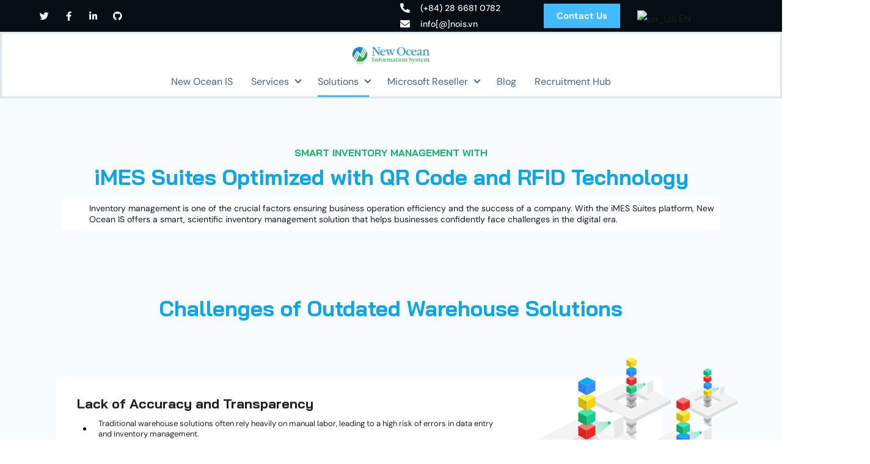

--- FILE ---
content_type: text/html; charset=UTF-8
request_url: https://nois.vn/warehouse-management/
body_size: 26911
content:
<!doctype html>
<html lang="en-US" prefix="og: https://ogp.me/ns#">
<head>
	<meta charset="UTF-8">
	<meta name="viewport" content="width=device-width, initial-scale=1">
	<link rel="profile" href="https://gmpg.org/xfn/11">

		<style>img:is([sizes="auto" i], [sizes^="auto," i]) { contain-intrinsic-size: 3000px 1500px }</style>
	
<!-- Search Engine Optimization by Rank Math - https://rankmath.com/ -->
<title>Warehouse Management - New Ocean IS</title>
<meta name="description" content="New Ocean IS mang đến giải pháp Quản Lý Kho Bãi - Warehouse Management: số hoa việc kiểm soát hàng tồn kho"/>
<meta name="robots" content="follow, index, max-snippet:-1, max-video-preview:-1, max-image-preview:large"/>
<link rel="canonical" href="https://nois.vn/warehouse-management/" />
<meta property="og:locale" content="en_US" />
<meta property="og:type" content="article" />
<meta property="og:title" content="Warehouse Management - New Ocean IS" />
<meta property="og:description" content="New Ocean IS mang đến giải pháp Quản Lý Kho Bãi - Warehouse Management: số hoa việc kiểm soát hàng tồn kho" />
<meta property="og:url" content="https://nois.vn/warehouse-management/" />
<meta property="og:site_name" content="New Ocean IS" />
<meta property="article:author" content="https://www.facebook.com/trandangninh" />
<meta property="og:updated_time" content="2024-04-25T13:29:22+07:00" />
<meta property="og:image" content="https://cdn.nois.vn/wp-content/2024/03/image-6-3.png" />
<meta property="og:image:secure_url" content="https://cdn.nois.vn/wp-content/2024/03/image-6-3.png" />
<meta property="og:image:alt" content="Warehouse Management" />
<meta name="twitter:card" content="summary_large_image" />
<meta name="twitter:title" content="Warehouse Management - New Ocean IS" />
<meta name="twitter:description" content="New Ocean IS mang đến giải pháp Quản Lý Kho Bãi - Warehouse Management: số hoa việc kiểm soát hàng tồn kho" />
<meta name="twitter:image" content="https://cdn.nois.vn/wp-content/2024/03/image-6-3.png" />
<meta name="twitter:label1" content="Time to read" />
<meta name="twitter:data1" content="2 minutes" />
<script type="application/ld+json" class="rank-math-schema">{"@context":"https://schema.org","@graph":[{"@type":"BreadcrumbList","@id":"https://nois.vn/warehouse-management/#breadcrumb","itemListElement":[{"@type":"ListItem","position":"1","item":{"@id":"https://nois.vn","name":"Home Page"}},{"@type":"ListItem","position":"2","item":{"@id":"https://nois.vn/warehouse-management/","name":"Warehouse Management"}}]}]}</script>
<!-- /Rank Math WordPress SEO plugin -->

<link rel='dns-prefetch' href='//nois.vn' />
<link rel='dns-prefetch' href='//www.googletagmanager.com' />
<link rel="alternate" type="application/rss+xml" title="New Ocean IS &raquo; Feed" href="https://nois.vn/feed/" />
<link rel="alternate" type="application/rss+xml" title="New Ocean IS &raquo; Comments Feed" href="https://nois.vn/comments/feed/" />
<style id='classic-theme-styles-inline-css' type='text/css'>
/*! This file is auto-generated */
.wp-block-button__link{color:#fff;background-color:#32373c;border-radius:9999px;box-shadow:none;text-decoration:none;padding:calc(.667em + 2px) calc(1.333em + 2px);font-size:1.125em}.wp-block-file__button{background:#32373c;color:#fff;text-decoration:none}
</style>
<style id='global-styles-inline-css' type='text/css'>
:root{--wp--preset--aspect-ratio--square: 1;--wp--preset--aspect-ratio--4-3: 4/3;--wp--preset--aspect-ratio--3-4: 3/4;--wp--preset--aspect-ratio--3-2: 3/2;--wp--preset--aspect-ratio--2-3: 2/3;--wp--preset--aspect-ratio--16-9: 16/9;--wp--preset--aspect-ratio--9-16: 9/16;--wp--preset--color--black: #000000;--wp--preset--color--cyan-bluish-gray: #abb8c3;--wp--preset--color--white: #ffffff;--wp--preset--color--pale-pink: #f78da7;--wp--preset--color--vivid-red: #cf2e2e;--wp--preset--color--luminous-vivid-orange: #ff6900;--wp--preset--color--luminous-vivid-amber: #fcb900;--wp--preset--color--light-green-cyan: #7bdcb5;--wp--preset--color--vivid-green-cyan: #00d084;--wp--preset--color--pale-cyan-blue: #8ed1fc;--wp--preset--color--vivid-cyan-blue: #0693e3;--wp--preset--color--vivid-purple: #9b51e0;--wp--preset--gradient--vivid-cyan-blue-to-vivid-purple: linear-gradient(135deg,rgba(6,147,227,1) 0%,rgb(155,81,224) 100%);--wp--preset--gradient--light-green-cyan-to-vivid-green-cyan: linear-gradient(135deg,rgb(122,220,180) 0%,rgb(0,208,130) 100%);--wp--preset--gradient--luminous-vivid-amber-to-luminous-vivid-orange: linear-gradient(135deg,rgba(252,185,0,1) 0%,rgba(255,105,0,1) 100%);--wp--preset--gradient--luminous-vivid-orange-to-vivid-red: linear-gradient(135deg,rgba(255,105,0,1) 0%,rgb(207,46,46) 100%);--wp--preset--gradient--very-light-gray-to-cyan-bluish-gray: linear-gradient(135deg,rgb(238,238,238) 0%,rgb(169,184,195) 100%);--wp--preset--gradient--cool-to-warm-spectrum: linear-gradient(135deg,rgb(74,234,220) 0%,rgb(151,120,209) 20%,rgb(207,42,186) 40%,rgb(238,44,130) 60%,rgb(251,105,98) 80%,rgb(254,248,76) 100%);--wp--preset--gradient--blush-light-purple: linear-gradient(135deg,rgb(255,206,236) 0%,rgb(152,150,240) 100%);--wp--preset--gradient--blush-bordeaux: linear-gradient(135deg,rgb(254,205,165) 0%,rgb(254,45,45) 50%,rgb(107,0,62) 100%);--wp--preset--gradient--luminous-dusk: linear-gradient(135deg,rgb(255,203,112) 0%,rgb(199,81,192) 50%,rgb(65,88,208) 100%);--wp--preset--gradient--pale-ocean: linear-gradient(135deg,rgb(255,245,203) 0%,rgb(182,227,212) 50%,rgb(51,167,181) 100%);--wp--preset--gradient--electric-grass: linear-gradient(135deg,rgb(202,248,128) 0%,rgb(113,206,126) 100%);--wp--preset--gradient--midnight: linear-gradient(135deg,rgb(2,3,129) 0%,rgb(40,116,252) 100%);--wp--preset--font-size--small: 13px;--wp--preset--font-size--medium: 20px;--wp--preset--font-size--large: 36px;--wp--preset--font-size--x-large: 42px;--wp--preset--spacing--20: 0.44rem;--wp--preset--spacing--30: 0.67rem;--wp--preset--spacing--40: 1rem;--wp--preset--spacing--50: 1.5rem;--wp--preset--spacing--60: 2.25rem;--wp--preset--spacing--70: 3.38rem;--wp--preset--spacing--80: 5.06rem;--wp--preset--shadow--natural: 6px 6px 9px rgba(0, 0, 0, 0.2);--wp--preset--shadow--deep: 12px 12px 50px rgba(0, 0, 0, 0.4);--wp--preset--shadow--sharp: 6px 6px 0px rgba(0, 0, 0, 0.2);--wp--preset--shadow--outlined: 6px 6px 0px -3px rgba(255, 255, 255, 1), 6px 6px rgba(0, 0, 0, 1);--wp--preset--shadow--crisp: 6px 6px 0px rgba(0, 0, 0, 1);}:where(.is-layout-flex){gap: 0.5em;}:where(.is-layout-grid){gap: 0.5em;}body .is-layout-flex{display: flex;}.is-layout-flex{flex-wrap: wrap;align-items: center;}.is-layout-flex > :is(*, div){margin: 0;}body .is-layout-grid{display: grid;}.is-layout-grid > :is(*, div){margin: 0;}:where(.wp-block-columns.is-layout-flex){gap: 2em;}:where(.wp-block-columns.is-layout-grid){gap: 2em;}:where(.wp-block-post-template.is-layout-flex){gap: 1.25em;}:where(.wp-block-post-template.is-layout-grid){gap: 1.25em;}.has-black-color{color: var(--wp--preset--color--black) !important;}.has-cyan-bluish-gray-color{color: var(--wp--preset--color--cyan-bluish-gray) !important;}.has-white-color{color: var(--wp--preset--color--white) !important;}.has-pale-pink-color{color: var(--wp--preset--color--pale-pink) !important;}.has-vivid-red-color{color: var(--wp--preset--color--vivid-red) !important;}.has-luminous-vivid-orange-color{color: var(--wp--preset--color--luminous-vivid-orange) !important;}.has-luminous-vivid-amber-color{color: var(--wp--preset--color--luminous-vivid-amber) !important;}.has-light-green-cyan-color{color: var(--wp--preset--color--light-green-cyan) !important;}.has-vivid-green-cyan-color{color: var(--wp--preset--color--vivid-green-cyan) !important;}.has-pale-cyan-blue-color{color: var(--wp--preset--color--pale-cyan-blue) !important;}.has-vivid-cyan-blue-color{color: var(--wp--preset--color--vivid-cyan-blue) !important;}.has-vivid-purple-color{color: var(--wp--preset--color--vivid-purple) !important;}.has-black-background-color{background-color: var(--wp--preset--color--black) !important;}.has-cyan-bluish-gray-background-color{background-color: var(--wp--preset--color--cyan-bluish-gray) !important;}.has-white-background-color{background-color: var(--wp--preset--color--white) !important;}.has-pale-pink-background-color{background-color: var(--wp--preset--color--pale-pink) !important;}.has-vivid-red-background-color{background-color: var(--wp--preset--color--vivid-red) !important;}.has-luminous-vivid-orange-background-color{background-color: var(--wp--preset--color--luminous-vivid-orange) !important;}.has-luminous-vivid-amber-background-color{background-color: var(--wp--preset--color--luminous-vivid-amber) !important;}.has-light-green-cyan-background-color{background-color: var(--wp--preset--color--light-green-cyan) !important;}.has-vivid-green-cyan-background-color{background-color: var(--wp--preset--color--vivid-green-cyan) !important;}.has-pale-cyan-blue-background-color{background-color: var(--wp--preset--color--pale-cyan-blue) !important;}.has-vivid-cyan-blue-background-color{background-color: var(--wp--preset--color--vivid-cyan-blue) !important;}.has-vivid-purple-background-color{background-color: var(--wp--preset--color--vivid-purple) !important;}.has-black-border-color{border-color: var(--wp--preset--color--black) !important;}.has-cyan-bluish-gray-border-color{border-color: var(--wp--preset--color--cyan-bluish-gray) !important;}.has-white-border-color{border-color: var(--wp--preset--color--white) !important;}.has-pale-pink-border-color{border-color: var(--wp--preset--color--pale-pink) !important;}.has-vivid-red-border-color{border-color: var(--wp--preset--color--vivid-red) !important;}.has-luminous-vivid-orange-border-color{border-color: var(--wp--preset--color--luminous-vivid-orange) !important;}.has-luminous-vivid-amber-border-color{border-color: var(--wp--preset--color--luminous-vivid-amber) !important;}.has-light-green-cyan-border-color{border-color: var(--wp--preset--color--light-green-cyan) !important;}.has-vivid-green-cyan-border-color{border-color: var(--wp--preset--color--vivid-green-cyan) !important;}.has-pale-cyan-blue-border-color{border-color: var(--wp--preset--color--pale-cyan-blue) !important;}.has-vivid-cyan-blue-border-color{border-color: var(--wp--preset--color--vivid-cyan-blue) !important;}.has-vivid-purple-border-color{border-color: var(--wp--preset--color--vivid-purple) !important;}.has-vivid-cyan-blue-to-vivid-purple-gradient-background{background: var(--wp--preset--gradient--vivid-cyan-blue-to-vivid-purple) !important;}.has-light-green-cyan-to-vivid-green-cyan-gradient-background{background: var(--wp--preset--gradient--light-green-cyan-to-vivid-green-cyan) !important;}.has-luminous-vivid-amber-to-luminous-vivid-orange-gradient-background{background: var(--wp--preset--gradient--luminous-vivid-amber-to-luminous-vivid-orange) !important;}.has-luminous-vivid-orange-to-vivid-red-gradient-background{background: var(--wp--preset--gradient--luminous-vivid-orange-to-vivid-red) !important;}.has-very-light-gray-to-cyan-bluish-gray-gradient-background{background: var(--wp--preset--gradient--very-light-gray-to-cyan-bluish-gray) !important;}.has-cool-to-warm-spectrum-gradient-background{background: var(--wp--preset--gradient--cool-to-warm-spectrum) !important;}.has-blush-light-purple-gradient-background{background: var(--wp--preset--gradient--blush-light-purple) !important;}.has-blush-bordeaux-gradient-background{background: var(--wp--preset--gradient--blush-bordeaux) !important;}.has-luminous-dusk-gradient-background{background: var(--wp--preset--gradient--luminous-dusk) !important;}.has-pale-ocean-gradient-background{background: var(--wp--preset--gradient--pale-ocean) !important;}.has-electric-grass-gradient-background{background: var(--wp--preset--gradient--electric-grass) !important;}.has-midnight-gradient-background{background: var(--wp--preset--gradient--midnight) !important;}.has-small-font-size{font-size: var(--wp--preset--font-size--small) !important;}.has-medium-font-size{font-size: var(--wp--preset--font-size--medium) !important;}.has-large-font-size{font-size: var(--wp--preset--font-size--large) !important;}.has-x-large-font-size{font-size: var(--wp--preset--font-size--x-large) !important;}
:where(.wp-block-post-template.is-layout-flex){gap: 1.25em;}:where(.wp-block-post-template.is-layout-grid){gap: 1.25em;}
:where(.wp-block-columns.is-layout-flex){gap: 2em;}:where(.wp-block-columns.is-layout-grid){gap: 2em;}
:root :where(.wp-block-pullquote){font-size: 1.5em;line-height: 1.6;}
</style>
<link rel='stylesheet' id='wpo_min-header-0-css' href='https://nois.vn/wp-content/cache/wpo-minify/1768471157/assets/wpo-minify-header-2bc4217b.min.css' type='text/css' media='all' />
<script type="text/javascript" id="wpo_min-header-0-js-extra">
/* <![CDATA[ */
var simpleLikes = {"ajaxurl":"https:\/\/nois.vn\/wp-admin\/admin-ajax.php","like":"Like","unlike":"Unlike"};
/* ]]> */
</script>
<script type="text/javascript" src="https://nois.vn/wp-content/cache/wpo-minify/1768471157/assets/wpo-minify-header-c9983acf.min.js" id="wpo_min-header-0-js"></script>

<!-- Google tag (gtag.js) snippet added by Site Kit -->
<!-- Google Analytics snippet added by Site Kit -->
<script type="text/javascript" src="https://www.googletagmanager.com/gtag/js?id=GT-MBGD9VK" id="google_gtagjs-js" async></script>
<script type="text/javascript" id="google_gtagjs-js-after">
/* <![CDATA[ */
window.dataLayer = window.dataLayer || [];function gtag(){dataLayer.push(arguments);}
gtag("set","linker",{"domains":["nois.vn"]});
gtag("js", new Date());
gtag("set", "developer_id.dZTNiMT", true);
gtag("config", "GT-MBGD9VK");
/* ]]> */
</script>
<script type="text/javascript" src="https://nois.vn/wp-content/cache/wpo-minify/1768471157/assets/wpo-minify-header-9aaf0921.min.js" id="wpo_min-header-2-js"></script>
<link rel="https://api.w.org/" href="https://nois.vn/wp-json/" /><link rel="alternate" title="JSON" type="application/json" href="https://nois.vn/wp-json/wp/v2/pages/12223" /><link rel="EditURI" type="application/rsd+xml" title="RSD" href="https://nois.vn/xmlrpc.php?rsd" />

<link rel='shortlink' href='https://nois.vn/?p=12223' />
<link rel="alternate" title="oEmbed (JSON)" type="application/json+oembed" href="https://nois.vn/wp-json/oembed/1.0/embed?url=https%3A%2F%2Fnois.vn%2Fwarehouse-management%2F" />
<link rel="alternate" title="oEmbed (XML)" type="text/xml+oembed" href="https://nois.vn/wp-json/oembed/1.0/embed?url=https%3A%2F%2Fnois.vn%2Fwarehouse-management%2F&#038;format=xml" />

		<!-- GA Google Analytics @ https://m0n.co/ga -->
		<script async src="https://www.googletagmanager.com/gtag/js?id=G-XCDRG41LWV"></script>
		<script>
			window.dataLayer = window.dataLayer || [];
			function gtag(){dataLayer.push(arguments);}
			gtag('js', new Date());
			gtag('config', 'G-XCDRG41LWV');
		</script>

	<meta name="generator" content="Site Kit by Google 1.170.0" /><meta name="p:domain_verify" content="34076f6ab51134c9215c06ce4704678f"/>
<!-- Global site tag (gtag.js) - Google Analytics -->
<script
  async src="https://www.googletagmanager.com/gtag/js?id=G-XCDRG41LWV"></script>
<script>
  window.dataLayer = window.dataLayer || [];
  function gtag() {
    dataLayer.push(arguments);
  }
  gtag("js", new Date());

  gtag("config", "G-XCDRG41LWV");
</script>
<!-- Google Tag Manager -->
<script>(function(w,d,s,l,i){w[l]=w[l]||[];w[l].push({'gtm.start':
new Date().getTime(),event:'gtm.js'});var f=d.getElementsByTagName(s)[0],
j=d.createElement(s),dl=l!='dataLayer'?'&l='+l:'';j.async=true;j.src=
'https://www.googletagmanager.com/gtm.js?id='+i+dl;f.parentNode.insertBefore(j,f);
})(window,document,'script','dataLayer','GTM-KF7JW96');</script>
<!-- End Google Tag Manager -->
<link rel="alternate" hreflang="vi" href="https://nois.vn/vi/warehouse-management/"/>
<link rel="alternate" hreflang="en-US" href="https://nois.vn/warehouse-management/"/>
<link rel="alternate" hreflang="en" href="https://nois.vn/warehouse-management/"/>
<style type="text/css">
        /****Main Color****/

        	/*Background Color*/
            .bg-primary,
            .octf-btn,
            .octf-btn.octf-btn-second:hover, .octf-btn.octf-btn-second:focus,
            .main-navigation > ul > li:before,
            .cart-icon .count,
            .post-box .post-cat a,
            .post-box .btn-play:hover i,
            .page-pagination li span, .page-pagination li a:hover,
            .blog-post .share-post a,
            .post-nav a:before,
            .widget-area .widget .widget-title:before,
            .search-form .search-submit,
            .icon-box-s2.s2:after,
            .tech-box:hover,
            .ot-image-box:after,
            .service-box .icon-main,
            .serv-box-2:hover .icon-main,
            .project-slider .projects-box:hover .portfolio-info .btn-link,
            .project-slider .slick-arrow:hover,
            .ot-counter h6:before,
            .ot-progress .progress-bar,
            .video-popup a:hover,
            .ot-tabs .tab-link,
            .ot-tabs .tab-link.current, .ot-tabs .tab-link:hover,
            .ot-industries .indus-item .item-inner .overlay:after,
            .mc4wp-form-fields .subscribe-inner-form .subscribe-btn-icon{background:#43baff;}

            /*Border Color*/
            .post-box .btn-play:hover:before, .post-box .btn-play:hover:after,
            .page-pagination li span, .page-pagination li a:hover,
            .tech-box:hover,
            .video-popup a:hover span{border-color:#43baff;}

            /*Color*/
            .text-primary,
            .slick-arrow:not(.slick-disabled):hover,
            .btn-details,
            .btn-details:visited,
            a:hover, a:focus, a:active,
            .header-topbar a:hover,
            .extra-text a,
            .header-style-3 .header-topbar a:hover,
            .main-navigation ul > li > a:hover,
            .main-navigation ul li li a:before,
            .main-navigation ul li li a:hover,.main-navigation ul ul li.current-menu-item > a,.main-navigation ul ul li.current-menu-ancestor > a,
            .main-navigation ul > li.menu-item-has-children > a:hover:after,
            .octf-btn-cta .contact-header i,
            .header-style-3 .main-navigation ul.menu > li > a:hover,.header-style-3 .octf-btn-cta .octf-cta-icons i:hover,
            .header_mobile .mobile_nav .mobile_mainmenu li li a:hover,.header_mobile .mobile_nav .mobile_mainmenu ul > li > ul > li.current-menu-ancestor > a,
            .header_mobile .mobile_nav .mobile_mainmenu > li > a:hover, .header_mobile .mobile_nav .mobile_mainmenu > li.current-menu-item > a,.header_mobile .mobile_nav .mobile_mainmenu > li.current-menu-ancestor > a,
            .page-header,
            .page-header .breadcrumbs li:before,
            .post-box .entry-meta a:hover,
            .post-box .link-box a:hover,
            .post-box .btn-play i,
            .post-box .btn-readmore > a,
            .blog-post .author-bio .author-info .author-socials a:hover,
            .drop-cap span,
            .comments-area .comment-item .comment-meta .comment-reply-link,
            .comment-respond .comment-reply-title small a:hover,
            .icon-box-s2 .content-box h5 a:hover,
            .project-slider .projects-box .portfolio-info .btn-link i,
            .contact-info i,
            .ot-accordions .acc-item .acc-toggle:hover,
            .ot-accordions .acc-item.current .acc-toggle,
            .ot-accordions .acc-item.current .acc-toggle i,
            .ot-counter h6,
            .ot-counter2 .s-num,
            .team-wrap .team-social a:hover,
            .ot-pricing-table .inner-table h2,
            .ot-pricing-table .inner-table .details ul li.active:before,
            .ot-countdown li.seperator,
            .video-popup a,
            .dc-text .elementor-drop-cap span,
            .footer-menu ul li a:hover,
            .mc4wp-form-fields .subscribe-inner-form .subscribe-btn-icon:hover,
            #back-to-top{color: #43baff;}

            .wpcf7 .main-form{background-image: linear-gradient(90deg,#43baff 0%,#053e70 100%);}
			

		/****Second Color****/
        
		    /*Background Color*/
                  .bg-second,
                  .octf-btn:hover, .octf-btn:focus,
                  .octf-btn.octf-btn-second,
                  .octf-btn.octf-btn-second:visited,
                  .post-box .post-cat a:hover,
                  .blog-post .tagcloud a:hover,
                  .widget .tagcloud a:hover,
                  .search-form .search-submit:hover,
                  .icon-box-s1 .line-box:after,
                  .project_filters li a:after,
                  .ot-tabs .tab-link:hover, .ot-tabs .tab-link:focus,
                  .wpcf7 .main-form button:hover{background:#053e70;}

                  /*Color*/
                  blockquote:before,
                  .text-second,
                  .slick-dots li.slick-active button:before,
                  a,
                  a:visited,
                  .post-box .entry-meta,
                  .post-box .entry-meta a,
                  .post-box .link-box i,
                  .post-box .quote-box i,
                  .comment-form .logged-in-as a:hover,
                  .widget-area .widget ul:not(.recent-news) > li a:hover,
                  .widget-area .widget_categories ul li a:before,.widget-area .widget_product_categories ul li a:before,.widget-area .widget_archive ul li a:before,
                  .widget-area .widget_categories ul li a:hover,.widget-area .widget_product_categories ul li a:hover,.widget-area .widget_archive ul li a:hover,
                  .widget-area .widget_categories ul li a:hover + span,.widget-area .widget_product_categories ul li a:hover + span,.widget-area .widget_archive ul li a:hover + span,
                  .widget .recent-news h6 a:hover,
                  .ot-heading > span,
                  .icon-box-s1 .icon-main,
                  .icon-box-s2.s1 .icon-main, .icon-box-s2.s3 .icon-main,
                  .icon-box-s2.s2 .icon-main,
                  .serv-box .content-box ul li a:before,
                  .serv-box .content-box ul li:hover a, .serv-box .content-box ul li.active a,
                  .project_filters li a:hover, .project_filters li a.selected,
                  .ot-pricing-table .octf-btn:hover,
                  .dc-text.dc-text-second .elementor-drop-cap span{color: #053e70;}

			</style><style id="engitech-inline-styles" type="text/css">h1, h2, h3, h4, h5, h6,
            blockquote,
            .font-second,
            .topbar_languages select,
            .octf-btn-cta .contact-header span.main-text, .octf-btn-cta .contact-header span a,
            .post-box .post-cat a,
            .post-box .entry-meta,
            .post-box .link-box a,
            .post-box .quote-box .quote-text,
            .blog-post .share-post a,
            .drop-cap,
            .comment-form .logged-in-as,
            .service-box .big-number,
            .serv-box-2 .big-number,
            .ot-accordions .acc-item .acc-toggle,
            .support-box .number-box,
            .ot-counter,
            .ot-counter2 .s-num,
            .ot-counter2 .b-num,
            .circle-progress .inner-bar > span,
            .ot-countdown li span,
            .video-popup > span,
            .dc-text .elementor-drop-cap,
            div.elementor-widget-heading.elementor-widget-heading .elementor-heading-title,
            .footer-menu ul li a,
            .woocommerce ul.products li.product, .woocommerce-page ul.products li.product,
            .woocommerce table.shop_table,
            .woocommerce .quantity .qty,
            .cart_totals h2,
            #add_payment_method .cart-collaterals .cart_totals table td, 
            #add_payment_method .cart-collaterals .cart_totals table th,
            .woocommerce-cart .cart-collaterals .cart_totals table td, 
            .woocommerce-cart .cart-collaterals .cart_totals table th,
            .woocommerce-checkout .cart-collaterals .cart_totals table td,
            .woocommerce-checkout .cart-collaterals .cart_totals table th,
            .woocommerce ul.product_list_widget li a:not(.remove),
            .woocommerce .widget_shopping_cart .cart_list .quantity,
            .woocommerce .widget_shopping_cart .total strong,
            .woocommerce.widget_shopping_cart .total strong,
            .woocommerce .widget_shopping_cart .total .woocommerce-Price-amount,
            .woocommerce.widget_shopping_cart .total .woocommerce-Price-amount,
            .woocommerce .woocommerce-widget-layered-nav-list,
            .woocommerce .widget_price_filter .price_slider_amount,
            .woocommerce .widget_price_filter .price_slider_amount button.button,
            .product_meta > span,
            .woocommerce div.product .entry-summary p.price,
            .woocommerce div.product .entry-summary span.price{font-family: Nunito;}
            </style><meta name="generator" content="Elementor 3.34.1; features: additional_custom_breakpoints; settings: css_print_method-internal, google_font-enabled, font_display-swap">
			<style>
				.e-con.e-parent:nth-of-type(n+4):not(.e-lazyloaded):not(.e-no-lazyload),
				.e-con.e-parent:nth-of-type(n+4):not(.e-lazyloaded):not(.e-no-lazyload) * {
					background-image: none !important;
				}
				@media screen and (max-height: 1024px) {
					.e-con.e-parent:nth-of-type(n+3):not(.e-lazyloaded):not(.e-no-lazyload),
					.e-con.e-parent:nth-of-type(n+3):not(.e-lazyloaded):not(.e-no-lazyload) * {
						background-image: none !important;
					}
				}
				@media screen and (max-height: 640px) {
					.e-con.e-parent:nth-of-type(n+2):not(.e-lazyloaded):not(.e-no-lazyload),
					.e-con.e-parent:nth-of-type(n+2):not(.e-lazyloaded):not(.e-no-lazyload) * {
						background-image: none !important;
					}
				}
			</style>
			<meta name="generator" content="Powered by Slider Revolution 6.4.3 - responsive, Mobile-Friendly Slider Plugin for WordPress with comfortable drag and drop interface." />
<link rel="icon" href="https://nois.vn/wp-content/uploads/2022/04/cropped-favicon-32x32.png" sizes="32x32" />
<link rel="icon" href="https://nois.vn/wp-content/uploads/2022/04/cropped-favicon-192x192.png" sizes="192x192" />
<link rel="apple-touch-icon" href="https://nois.vn/wp-content/uploads/2022/04/cropped-favicon-180x180.png" />
<meta name="msapplication-TileImage" content="https://nois.vn/wp-content/uploads/2022/04/cropped-favicon-270x270.png" />
<script type="text/javascript">function setREVStartSize(e){
			//window.requestAnimationFrame(function() {				 
				window.RSIW = window.RSIW===undefined ? window.innerWidth : window.RSIW;	
				window.RSIH = window.RSIH===undefined ? window.innerHeight : window.RSIH;	
				try {								
					var pw = document.getElementById(e.c).parentNode.offsetWidth,
						newh;
					pw = pw===0 || isNaN(pw) ? window.RSIW : pw;
					e.tabw = e.tabw===undefined ? 0 : parseInt(e.tabw);
					e.thumbw = e.thumbw===undefined ? 0 : parseInt(e.thumbw);
					e.tabh = e.tabh===undefined ? 0 : parseInt(e.tabh);
					e.thumbh = e.thumbh===undefined ? 0 : parseInt(e.thumbh);
					e.tabhide = e.tabhide===undefined ? 0 : parseInt(e.tabhide);
					e.thumbhide = e.thumbhide===undefined ? 0 : parseInt(e.thumbhide);
					e.mh = e.mh===undefined || e.mh=="" || e.mh==="auto" ? 0 : parseInt(e.mh,0);		
					if(e.layout==="fullscreen" || e.l==="fullscreen") 						
						newh = Math.max(e.mh,window.RSIH);					
					else{					
						e.gw = Array.isArray(e.gw) ? e.gw : [e.gw];
						for (var i in e.rl) if (e.gw[i]===undefined || e.gw[i]===0) e.gw[i] = e.gw[i-1];					
						e.gh = e.el===undefined || e.el==="" || (Array.isArray(e.el) && e.el.length==0)? e.gh : e.el;
						e.gh = Array.isArray(e.gh) ? e.gh : [e.gh];
						for (var i in e.rl) if (e.gh[i]===undefined || e.gh[i]===0) e.gh[i] = e.gh[i-1];
											
						var nl = new Array(e.rl.length),
							ix = 0,						
							sl;					
						e.tabw = e.tabhide>=pw ? 0 : e.tabw;
						e.thumbw = e.thumbhide>=pw ? 0 : e.thumbw;
						e.tabh = e.tabhide>=pw ? 0 : e.tabh;
						e.thumbh = e.thumbhide>=pw ? 0 : e.thumbh;					
						for (var i in e.rl) nl[i] = e.rl[i]<window.RSIW ? 0 : e.rl[i];
						sl = nl[0];									
						for (var i in nl) if (sl>nl[i] && nl[i]>0) { sl = nl[i]; ix=i;}															
						var m = pw>(e.gw[ix]+e.tabw+e.thumbw) ? 1 : (pw-(e.tabw+e.thumbw)) / (e.gw[ix]);					
						newh =  (e.gh[ix] * m) + (e.tabh + e.thumbh);
					}				
					if(window.rs_init_css===undefined) window.rs_init_css = document.head.appendChild(document.createElement("style"));					
					document.getElementById(e.c).height = newh+"px";
					window.rs_init_css.innerHTML += "#"+e.c+"_wrapper { height: "+newh+"px }";				
				} catch(e){
					console.log("Failure at Presize of Slider:" + e)
				}					   
			//});
		  };</script>
		<style type="text/css" id="wp-custom-css">
			.elementor-alert-info, .elementor-alert-warning, .elementor-alert-success  { border-radius:10px;}
.elementor-alert-info {background: linear-gradient(270deg, #9CECFB 0%, #65C7F7 50%, #0052D4 100%);}
.elementor-alert-warning{ background: linear-gradient(90deg, #FF4E50 0%, #F9D423 100%); }
.elementor-alert-success { background:linear-gradient(90deg, #11998E 0%, #38EF7D 100%);}
.h-gradien-o{
	background:linear-gradient(90deg, #FF4E50 0%, #F9D423 100%);
    -webkit-background-clip: text;
    -webkit-text-fill-color: transparent;}

.gradien-b .ot-counter span{background:linear-gradient(270deg, #56CCF2 0%, #2F80ED 100%);
    -webkit-background-clip: text;
    -webkit-text-fill-color: transparent; }

.ot-counter h6:before{ content:none;}

.subscribe-box .sub-home-8 .octf-btn {color: #fff;);
    background: linear-gradient(270deg, #56CCF2 0%, #2F80ED 100%); }
.subscribe-box .sub-home-8 .wpcf7-email { border: 1px solid #fff;color: #fff;}

.btn-download .elementor-button {
 background: linear-gradient(#ffffff, white) padding-box, linear-gradient(to right, #56CCF2, #2F80ED) border-box;

}
.btn-download .elementor-button span {
	background:linear-gradient(270deg, #56CCF2 0%, #2F80ED 100%);
    -webkit-background-clip: text;
    -webkit-text-fill-color: transparent; 
}

.df-heading-box img{ 
	border-radius: 10px 10px 0px 0px !important;
}
.df-table-price h2 span{ 
		font-size: 17px;
    color: #98A2B3;
    font-weight: 400;
}
.df-table-price .ot-pricing-table h2 { padding-left: 0;
}
.df-table-price .ot-pricing-table .inner-table .details{
	border-top: none;
   color: #98A2B3;
}

.df-table-price .ot-pricing-table .inner-table .details ul {line-height: 30px;margin-top: 15px;
}

.df-table-price .ot-pricing-table:hover .details {
    color: #ffffff;
}

.df-table-price .ot-pricing-table .inner-table .octf-btn {
	margin-top: 20px;border-radius: 50px
}

.df-table-price .ot-pricing-table:hover .details ul, .df-table-price .ot-pricing-table:hover h2 span {color:#fff !important;}

.df-table-price-ac h2 span {color: #fff;
}
.df-table-price-ac .ot-pricing-table .inner-table .details {
    color: #fff;
}
.df-table-price .ot-pricing-table .inner-table .details ul li:before {

    color: #0BA5EC;
    background: #F0F9FF;
    border-radius: 10px;
}
.df-table-price-ac .ot-pricing-table{ border-radius: 22px;position: relative;
    top: -50px; }

.df-table-price-ac .ot-pricing-table .octf-btn {
background: linear-gradient(270deg, #AAFFA9 0%, #11FFBD 100%);
    
}

.df-table-price-ac .ot-pricing-table .inner-table .details ul li:before {
    color: #ffffff;background: #f0f9ff30;}

.df-table-price .ot-pricing-table:hover .details ul li:before {
    color: #ffffff;background: #f0f9ff30;}

.df-table-price .ot-pricing-table:hover .octf-btn {background: linear-gradient(270deg, #AAFFA9 0%, #11FFBD 100%) !important;color: #026A96 !important; }

.df-table-price .ot-pricing-table:hover{ border-radius: 22px;}
.df-table-price-ac .ot-pricing-table .inner-table .title-table {background: #0086C9;
    padding: 10px;
    border-radius: 20px;
    float: right; }

.df-image-card{
	border-radius: 10px;
    border: 1px solid #ffffff00;
    background: linear-gradient(#ffffff, white) padding-box, linear-gradient(to right, #56CCF2, #2F80ED) border-box;
}

.df-image-card .icon-box-s2 .content-box h5 {
    margin-bottom: 0;
    font-weight: bold;
}
.df-image-card .icon-box-s2.s1 .icon-main img, .df-image-card .icon-box-s2.s3 .icon-main img {
    width: 60px;
}


.df-icon-box .icon-box-s2 .icon-main {margin-right:8px; }

.df-dradien .icon-main i {
    background: linear-gradient(270deg, #9CECFB 0%, #65C7F7 50%, #0052D4 100%);
    border-radius: 100%;
}
.c-blue {color:#0BA5EC; }

.df-iconbox-2 .icon-box-s2 .content-box h5 {
    margin-bottom: 0px;
}
.gradien-o .octf-btn { background: linear-gradient(270deg, #F5AF1B 0%, #F12711 100%) !important;}

.bdt-prime-slider-tango .bdt-image-wrap::before {
background-image: none !important;}

.bdt-prime-slider-tango .bdt-title {
    background: #fff;
    padding: 15px;
    border-radius: 10px;
    width: 85%;
    text-align: left;
}
.module-1 .bdt-prime-slider-tango .bdt-title {
	border-radius: 0 0 10px 10px; width: 100%;
} 		</style>
		</head>

<body class="wp-singular page-template page-template-elementor_theme page page-id-12223 wp-theme-engitech translatepress-en_US elementor-default elementor-kit-14 elementor-page elementor-page-12223 engitech-theme-ver-1.6 wordpress-version-6.8.3">
<div id="page" class="site">
	<!-- #site-header-open -->
<header id="site-header" class="site-header header-static">

    <!-- #header-desktop-open -->
    <div class="header-desktop"><style id="elementor-post-10009">.elementor-10009 .elementor-element.elementor-element-d5ef48c > .elementor-container > .elementor-column > .elementor-widget-wrap{align-content:center;align-items:center;}.elementor-10009 .elementor-element.elementor-element-d5ef48c:not(.elementor-motion-effects-element-type-background), .elementor-10009 .elementor-element.elementor-element-d5ef48c > .elementor-motion-effects-container > .elementor-motion-effects-layer{background-color:#040E14;}.elementor-10009 .elementor-element.elementor-element-d5ef48c{transition:background 0.3s, border 0.3s, border-radius 0.3s, box-shadow 0.3s;padding:0px 50px 0px 50px;}.elementor-10009 .elementor-element.elementor-element-d5ef48c > .elementor-background-overlay{transition:background 0.3s, border-radius 0.3s, opacity 0.3s;}.elementor-10009 .elementor-element.elementor-element-c119890.elementor-column > .elementor-widget-wrap{justify-content:flex-start;}.elementor-10009 .elementor-element.elementor-element-2b3fd28{--grid-template-columns:repeat(4, auto);--icon-size:15px;--grid-column-gap:25px;}.elementor-10009 .elementor-element.elementor-element-2b3fd28 .elementor-widget-container{text-align:left;}.elementor-10009 .elementor-element.elementor-element-2b3fd28 > .elementor-widget-container{margin:0px 0px 0px 0px;}.elementor-10009 .elementor-element.elementor-element-2b3fd28 .elementor-social-icon{background-color:#02010100;--icon-padding:0em;}.elementor-10009 .elementor-element.elementor-element-2b3fd28 .elementor-social-icon i{color:#FFFFFF;}.elementor-10009 .elementor-element.elementor-element-2b3fd28 .elementor-social-icon svg{fill:#FFFFFF;}.elementor-10009 .elementor-element.elementor-element-2b3fd28 .elementor-social-icon:hover i{color:#FFFFFF;}.elementor-10009 .elementor-element.elementor-element-2b3fd28 .elementor-social-icon:hover svg{fill:#FFFFFF;}.elementor-bc-flex-widget .elementor-10009 .elementor-element.elementor-element-0e15a71.elementor-column .elementor-widget-wrap{align-items:center;}.elementor-10009 .elementor-element.elementor-element-0e15a71.elementor-column.elementor-element[data-element_type="column"] > .elementor-widget-wrap.elementor-element-populated{align-content:center;align-items:center;}.elementor-10009 .elementor-element.elementor-element-0e15a71.elementor-column > .elementor-widget-wrap{justify-content:flex-end;}.elementor-widget-icon-list .elementor-icon-list-item:not(:last-child):after{border-color:var( --e-global-color-text );}.elementor-widget-icon-list .elementor-icon-list-icon i{color:var( --e-global-color-primary );}.elementor-widget-icon-list .elementor-icon-list-icon svg{fill:var( --e-global-color-primary );}.elementor-widget-icon-list .elementor-icon-list-item > .elementor-icon-list-text, .elementor-widget-icon-list .elementor-icon-list-item > a{font-family:var( --e-global-typography-text-font-family ), Sans-serif;font-weight:var( --e-global-typography-text-font-weight );}.elementor-widget-icon-list .elementor-icon-list-text{color:var( --e-global-color-secondary );}.elementor-10009 .elementor-element.elementor-element-518c8ae .elementor-icon-list-items:not(.elementor-inline-items) .elementor-icon-list-item:not(:last-child){padding-block-end:calc(25px/2);}.elementor-10009 .elementor-element.elementor-element-518c8ae .elementor-icon-list-items:not(.elementor-inline-items) .elementor-icon-list-item:not(:first-child){margin-block-start:calc(25px/2);}.elementor-10009 .elementor-element.elementor-element-518c8ae .elementor-icon-list-items.elementor-inline-items .elementor-icon-list-item{margin-inline:calc(25px/2);}.elementor-10009 .elementor-element.elementor-element-518c8ae .elementor-icon-list-items.elementor-inline-items{margin-inline:calc(-25px/2);}.elementor-10009 .elementor-element.elementor-element-518c8ae .elementor-icon-list-items.elementor-inline-items .elementor-icon-list-item:after{inset-inline-end:calc(-25px/2);}.elementor-10009 .elementor-element.elementor-element-518c8ae .elementor-icon-list-icon i{color:#FFFFFF;transition:color 0.3s;}.elementor-10009 .elementor-element.elementor-element-518c8ae .elementor-icon-list-icon svg{fill:#FFFFFF;transition:fill 0.3s;}.elementor-10009 .elementor-element.elementor-element-518c8ae{--e-icon-list-icon-size:16px;--e-icon-list-icon-align:left;--e-icon-list-icon-margin:0 calc(var(--e-icon-list-icon-size, 1em) * 0.25) 0 0;--icon-vertical-offset:0px;}.elementor-10009 .elementor-element.elementor-element-518c8ae .elementor-icon-list-icon{padding-inline-end:8px;}.elementor-10009 .elementor-element.elementor-element-518c8ae .elementor-icon-list-item > .elementor-icon-list-text, .elementor-10009 .elementor-element.elementor-element-518c8ae .elementor-icon-list-item > a{font-family:"DM Sans", Sans-serif;font-size:14px;font-weight:500;}.elementor-10009 .elementor-element.elementor-element-518c8ae .elementor-icon-list-text{color:#FFFFFF;transition:color 0.3s;}.elementor-10009 .elementor-element.elementor-element-518c8ae .elementor-icon-list-item:hover .elementor-icon-list-text{color:#FFFFFF;}.elementor-10009 .elementor-element.elementor-element-d2088b1 > .elementor-widget-container{margin:0px 0px 0px 25px;border-style:none;}.elementor-10009 .elementor-element.elementor-element-d2088b1 .octf-btn{font-family:"DM Sans", Sans-serif;font-size:15px;line-height:18px;}.elementor-10009 .elementor-element.elementor-element-a9b395f > .elementor-container > .elementor-column > .elementor-widget-wrap{align-content:center;align-items:center;}.elementor-10009 .elementor-element.elementor-element-a9b395f:not(.elementor-motion-effects-element-type-background), .elementor-10009 .elementor-element.elementor-element-a9b395f > .elementor-motion-effects-container > .elementor-motion-effects-layer{background-color:#FFFFFF;}.elementor-10009 .elementor-element.elementor-element-a9b395f.is-stuck{top:40px;}.admin-bar .elementor-10009 .elementor-element.elementor-element-a9b395f.is-stuck{top:calc(40px + 32px);}.elementor-10009 .elementor-element.elementor-element-a9b395f{border-style:solid;border-color:#DEE5ED;transition:background 0.3s, border 0.3s, border-radius 0.3s, box-shadow 0.3s;color:#000000;padding:0px 5px 0px 5px;}.elementor-10009 .elementor-element.elementor-element-a9b395f > .elementor-background-overlay{transition:background 0.3s, border-radius 0.3s, opacity 0.3s;}.elementor-bc-flex-widget .elementor-10009 .elementor-element.elementor-element-b6672c4.elementor-column .elementor-widget-wrap{align-items:center;}.elementor-10009 .elementor-element.elementor-element-b6672c4.elementor-column.elementor-element[data-element_type="column"] > .elementor-widget-wrap.elementor-element-populated{align-content:center;align-items:center;}.elementor-10009 .elementor-element.elementor-element-b6672c4.elementor-column > .elementor-widget-wrap{justify-content:center;}.elementor-10009 .elementor-element.elementor-element-32bb485 > .elementor-widget-container{padding:20px 0px 10px 0px;}.elementor-10009 .elementor-element.elementor-element-32bb485 .the-logo{text-align:center;}.elementor-10009 .elementor-element.elementor-element-32bb485 .the-logo img{width:126px;}.elementor-10009 .elementor-element.elementor-element-fd5762f{text-align:center;}.elementor-10009 .elementor-element.elementor-element-fd5762f .main-navigation > ul > li{margin:0 15px;}.elementor-10009 .elementor-element.elementor-element-fd5762f .main-navigation > ul > li:last-child{margin-right:0;}.elementor-10009 .elementor-element.elementor-element-fd5762f .main-navigation > ul > li:first-child{margin-left:0;}.elementor-10009 .elementor-element.elementor-element-fd5762f .main-navigation > ul > li > a, .elementor-10009 .elementor-element.elementor-element-fd5762f .main-navigation > ul > li.menu-item-has-children > a:after{color:#486284;}.elementor-10009 .elementor-element.elementor-element-fd5762f .main-navigation > ul{font-family:"DM Sans", Sans-serif;font-size:14px;}</style>		<div data-elementor-type="wp-post" data-elementor-id="10009" class="elementor elementor-10009" data-elementor-post-type="ot_header_builders">
						<section class="elementor-section elementor-top-section elementor-element elementor-element-d5ef48c elementor-section-content-middle elementor-section-full_width is-fixed elementor-section-height-default elementor-section-height-default" data-id="d5ef48c" data-element_type="section" data-settings="{&quot;background_background&quot;:&quot;classic&quot;}">
						<div class="elementor-container elementor-column-gap-extended">
					<div class="elementor-column elementor-col-50 elementor-top-column elementor-element elementor-element-c119890 ot-flex-column-horizontal" data-id="c119890" data-element_type="column">
			<div class="elementor-widget-wrap elementor-element-populated">
						<div class="elementor-element elementor-element-2b3fd28 elementor-shape-square elementor-grid-4 e-grid-align-left header-1-socials elementor-widget elementor-widget-social-icons" data-id="2b3fd28" data-element_type="widget" data-widget_type="social-icons.default">
				<div class="elementor-widget-container">
							<div class="elementor-social-icons-wrapper elementor-grid" role="list">
							<span class="elementor-grid-item" role="listitem">
					<a class="elementor-icon elementor-social-icon elementor-social-icon-twitter elementor-animation-pop elementor-repeater-item-4bf2890" href="https://twitter.com/NOIS85147528" target="_blank">
						<span class="elementor-screen-only">Twitter</span>
						<i aria-hidden="true" class="fab fa-twitter"></i>					</a>
				</span>
							<span class="elementor-grid-item" role="listitem">
					<a class="elementor-icon elementor-social-icon elementor-social-icon-facebook-f elementor-animation-pop elementor-repeater-item-a79d483" href="https://www.facebook.com/newoceaninfosys" target="_blank">
						<span class="elementor-screen-only">Facebook-f</span>
						<i aria-hidden="true" class="fab fa-facebook-f"></i>					</a>
				</span>
							<span class="elementor-grid-item" role="listitem">
					<a class="elementor-icon elementor-social-icon elementor-social-icon-linkedin-in elementor-animation-pop elementor-repeater-item-e6c93ca" href="https://www.linkedin.com/company/nois-co-ltd-" target="_blank">
						<span class="elementor-screen-only">Linkedin-in</span>
						<i aria-hidden="true" class="fab fa-linkedin-in"></i>					</a>
				</span>
							<span class="elementor-grid-item" role="listitem">
					<a class="elementor-icon elementor-social-icon elementor-social-icon-github elementor-animation-pop elementor-repeater-item-2f193e6" href="http://www.github.com/newoceaninfosys" target="_blank">
						<span class="elementor-screen-only">Github</span>
						<i aria-hidden="true" class="fab fa-github"></i>					</a>
				</span>
					</div>
						</div>
				</div>
					</div>
		</div>
				<div class="elementor-column elementor-col-50 elementor-top-column elementor-element elementor-element-0e15a71 ot-column-items-center ot-flex-column-horizontal" data-id="0e15a71" data-element_type="column">
			<div class="elementor-widget-wrap elementor-element-populated">
						<div class="elementor-element elementor-element-518c8ae elementor-icon-list--layout-inline elementor-align-start header-1-contact elementor-list-item-link-full_width elementor-widget elementor-widget-icon-list" data-id="518c8ae" data-element_type="widget" data-widget_type="icon-list.default">
				<div class="elementor-widget-container">
							<ul class="elementor-icon-list-items elementor-inline-items">
							<li class="elementor-icon-list-item elementor-inline-item">
											<a href="http://nois.vn">

												<span class="elementor-icon-list-icon">
							<i aria-hidden="true" class="fas fa-phone-alt"></i>						</span>
										<span class="elementor-icon-list-text">(+84) 28 6681 0782</span>
											</a>
									</li>
								<li class="elementor-icon-list-item elementor-inline-item">
											<span class="elementor-icon-list-icon">
							<i aria-hidden="true" class="fas fa-envelope"></i>						</span>
										<span class="elementor-icon-list-text">info[@]nois.vn</span>
									</li>
						</ul>
						</div>
				</div>
				<div class="elementor-element elementor-element-d2088b1 elementor-align-center header-1-btn-contact-us elementor-widget elementor-widget-ibutton" data-id="d2088b1" data-element_type="widget" data-widget_type="ibutton.default">
				<div class="elementor-widget-container">
							<div class="ot-button">
			<a href="/contact" class="octf-btn octf-btn-primary">Contact Us</a>
	    </div>
	    				</div>
				</div>
				<div class="elementor-element elementor-element-166412c elementor-widget elementor-widget-shortcode" data-id="166412c" data-element_type="widget" data-widget_type="shortcode.default">
				<div class="elementor-widget-container">
							<div class="elementor-shortcode"><div class="trp_language_switcher_shortcode">
<div class="trp-language-switcher trp-language-switcher-container" data-no-translation >
    <div class="trp-ls-shortcode-current-language">
        <a href="#" class="trp-ls-shortcode-disabled-language trp-ls-disabled-language" title="English" onclick="event.preventDefault()">
			<img class="trp-flag-image" src="https://nois.vn/wp-content/plugins/translatepress-multilingual/assets/images/flags/en_US.png" width="18" height="12" alt="en_US" title="English"> EN		</a>
    </div>
    <div class="trp-ls-shortcode-language">
                <a href="#" class="trp-ls-shortcode-disabled-language trp-ls-disabled-language"  title="English" onclick="event.preventDefault()">
			<img class="trp-flag-image" src="https://nois.vn/wp-content/plugins/translatepress-multilingual/assets/images/flags/en_US.png" width="18" height="12" alt="en_US" title="English"> EN		</a>
                    <a href="https://nois.vn/vi/warehouse-management/" title="Vietnamese">
            <img class="trp-flag-image" src="https://nois.vn/wp-content/plugins/translatepress-multilingual/assets/images/flags/vi.png" width="18" height="12" alt="vi" title="Vietnamese"> VI        </a>

        </div>
    <script type="application/javascript">
        // need to have the same with set from JS on both divs. Otherwise it can push stuff around in HTML
        var trp_ls_shortcodes = document.querySelectorAll('.trp_language_switcher_shortcode .trp-language-switcher');
        if ( trp_ls_shortcodes.length > 0) {
            // get the last language switcher added
            var trp_el = trp_ls_shortcodes[trp_ls_shortcodes.length - 1];

            var trp_shortcode_language_item = trp_el.querySelector( '.trp-ls-shortcode-language' )
            // set width
            var trp_ls_shortcode_width                                               = trp_shortcode_language_item.offsetWidth + 16;
            trp_shortcode_language_item.style.width                                  = trp_ls_shortcode_width + 'px';
            trp_el.querySelector( '.trp-ls-shortcode-current-language' ).style.width = trp_ls_shortcode_width + 'px';

            // We're putting this on display: none after we have its width.
            trp_shortcode_language_item.style.display = 'none';
        }
    </script>
</div>
</div></div>
						</div>
				</div>
					</div>
		</div>
					</div>
		</section>
				<section class="elementor-section elementor-top-section elementor-element elementor-element-a9b395f elementor-section-full_width is-fixed nois-container elementor-section-content-middle elementor-section-height-default elementor-section-height-default" data-id="a9b395f" data-element_type="section" data-settings="{&quot;background_background&quot;:&quot;classic&quot;}">
						<div class="elementor-container elementor-column-gap-default">
					<div class="elementor-column elementor-col-100 elementor-top-column elementor-element elementor-element-b6672c4 ot-column-items-center" data-id="b6672c4" data-element_type="column">
			<div class="elementor-widget-wrap elementor-element-populated">
						<div class="elementor-element elementor-element-32bb485 elementor-widget elementor-widget-ilogo" data-id="32bb485" data-element_type="widget" data-widget_type="ilogo.default">
				<div class="elementor-widget-container">
								
	    	<div class="the-logo">
				<a href="https://nois.vn/">
					<img src="https://cdn.nois.vn/wp-content/uploads/2023/07/Logo-New.png" alt="New Ocean IS">
				</a>			        
		    </div>
		    
	    				</div>
				</div>
				<div class="elementor-element elementor-element-fd5762f header-2-menu elementor-widget elementor-widget-imenu" data-id="fd5762f" data-element_type="widget" data-widget_type="imenu.default">
				<div class="elementor-widget-container">
								<nav id="site-navigation" class="main-navigation ">			
				<ul id="primary-menu" class="menu"><li id="menu-item-12350" class="menu-item menu-item-type-custom menu-item-object-custom menu-item-12350"><a href="/">New Ocean IS</a></li>
<li id="menu-item-12351" class="menu-item menu-item-type-custom menu-item-object-custom menu-item-has-children menu-item-12351"><a>Services</a>
<ul class="sub-menu">
	<li id="menu-item-35641" class="menu-item menu-item-type-post_type menu-item-object-page menu-item-35641"><a href="https://nois.vn/ai-agent/">AI Agent</a></li>
	<li id="menu-item-33860" class="menu-item menu-item-type-post_type menu-item-object-page menu-item-33860"><a href="https://nois.vn/azure-cloud-services/">Azure Cloud Services</a></li>
	<li id="menu-item-12357" class="menu-item menu-item-type-custom menu-item-object-custom menu-item-12357"><a href="/services/custom-software-development/">Custom Software Development</a></li>
	<li id="menu-item-12358" class="menu-item menu-item-type-custom menu-item-object-custom menu-item-12358"><a href="/services/data-analytics-machine-learning-ai/">Data Analytics, Machine Learning, &#038; AI</a></li>
	<li id="menu-item-12359" class="menu-item menu-item-type-custom menu-item-object-custom menu-item-12359"><a href="/e-commerce">E-commerce</a></li>
	<li id="menu-item-12360" class="menu-item menu-item-type-custom menu-item-object-custom menu-item-12360"><a href="/industrial-and-automation-application">Industrial and Automation Application</a></li>
	<li id="menu-item-12361" class="menu-item menu-item-type-custom menu-item-object-custom menu-item-12361"><a href="/mobile-and-industrial-handheld-app">Mobile and Industrial Handheld App</a></li>
</ul>
</li>
<li id="menu-item-12352" class="menu-item menu-item-type-custom menu-item-object-custom current-menu-ancestor current-menu-parent menu-item-has-children menu-item-12352"><a>Solutions</a>
<ul class="sub-menu">
	<li id="menu-item-12362" class="menu-item menu-item-type-custom menu-item-object-custom menu-item-12362"><a href="https://dxfac.com/">DxFAC</a></li>
	<li id="menu-item-12363" class="menu-item menu-item-type-custom menu-item-object-custom menu-item-12363"><a href="/traceability/">Traceability</a></li>
	<li id="menu-item-12364" class="menu-item menu-item-type-custom menu-item-object-custom menu-item-12364"><a href="/supply-chain-management">Supply Chain</a></li>
	<li id="menu-item-12365" class="menu-item menu-item-type-custom menu-item-object-custom current-menu-item menu-item-12365"><a href="/warehouse-management/" aria-current="page">Warehouse Management</a></li>
</ul>
</li>
<li id="menu-item-12353" class="menu-item menu-item-type-custom menu-item-object-custom menu-item-has-children menu-item-12353"><a>Microsoft Reseller</a>
<ul class="sub-menu">
	<li id="menu-item-12375" class="menu-item menu-item-type-custom menu-item-object-custom menu-item-12375"><a href="/microsoft-dynamics-365/">Microsoft Dynamics 365</a></li>
	<li id="menu-item-12376" class="menu-item menu-item-type-custom menu-item-object-custom menu-item-12376"><a href="/microsoft-product/microsoft-365-business/">Microsoft 365 Business</a></li>
	<li id="menu-item-12377" class="menu-item menu-item-type-custom menu-item-object-custom menu-item-12377"><a href="/microsoft-product/microsoft-power-platform/">Microsoft Power Platform</a></li>
	<li id="menu-item-12378" class="menu-item menu-item-type-custom menu-item-object-custom menu-item-12378"><a href="/microsoft-product/software-subscription/">Software Subscription</a></li>
</ul>
</li>
<li id="menu-item-12355" class="menu-item menu-item-type-custom menu-item-object-custom menu-item-12355"><a href="https://nois.vn/blog">Blog</a></li>
<li id="menu-item-34501" class="menu-item menu-item-type-post_type menu-item-object-page menu-item-34501"><a href="https://nois.vn/recruitment/">Recruitment Hub</a></li>
</ul>			</nav>
	    				</div>
				</div>
					</div>
		</div>
					</div>
		</section>
				</div>
		</div>    <!-- #header-desktop-close -->

    <!-- #header-mobile-open -->
    <div class="header-mobile"><style id="elementor-post-2854">.elementor-2854 .elementor-element.elementor-element-55212198:not(.elementor-motion-effects-element-type-background), .elementor-2854 .elementor-element.elementor-element-55212198 > .elementor-motion-effects-container > .elementor-motion-effects-layer{background-color:#FFFFFF;}.elementor-2854 .elementor-element.elementor-element-55212198{border-style:solid;border-width:0px 0px 1px 0px;border-color:#141D3826;transition:background 0.3s, border 0.3s, border-radius 0.3s, box-shadow 0.3s;}.elementor-2854 .elementor-element.elementor-element-55212198 > .elementor-background-overlay{transition:background 0.3s, border-radius 0.3s, opacity 0.3s;}.elementor-2854 .elementor-element.elementor-element-524c330e > .elementor-widget-container{padding:13px 0px 13px 0px;}.elementor-2854 .elementor-element.elementor-element-524c330e .the-logo img{width:145px;}.elementor-2854 .elementor-element.elementor-element-2df0dc0f.elementor-column > .elementor-widget-wrap{justify-content:flex-end;}.elementor-2854 .elementor-element.elementor-element-38196644 > .elementor-widget-container{margin:0px 0px 0px 25px;}@media(max-width:767px){.elementor-2854 .elementor-element.elementor-element-4cdb5f0b{width:60%;}.elementor-2854 .elementor-element.elementor-element-2df0dc0f{width:40%;}}</style>		<div data-elementor-type="wp-post" data-elementor-id="2854" class="elementor elementor-2854" data-elementor-post-type="ot_header_builders">
						<section class="elementor-section elementor-top-section elementor-element elementor-element-55212198 ot-traditional elementor-section-boxed elementor-section-height-default elementor-section-height-default" data-id="55212198" data-element_type="section" data-settings="{&quot;background_background&quot;:&quot;classic&quot;}">
						<div class="elementor-container elementor-column-gap-extended">
					<div class="elementor-column elementor-col-50 elementor-top-column elementor-element elementor-element-4cdb5f0b ot-flex-column-vertical" data-id="4cdb5f0b" data-element_type="column">
			<div class="elementor-widget-wrap elementor-element-populated">
						<div class="elementor-element elementor-element-524c330e elementor-widget elementor-widget-ilogo" data-id="524c330e" data-element_type="widget" data-widget_type="ilogo.default">
				<div class="elementor-widget-container">
								
	    	<div class="the-logo">
				<a href="https://nois.vn/">
					<img src="/wp-content/uploads/2020/09/New-Ocean-Infomation-System-logo-29.png" alt="New Ocean IS">
				</a>			        
		    </div>
		    
	    				</div>
				</div>
					</div>
		</div>
				<div class="elementor-column elementor-col-50 elementor-top-column elementor-element elementor-element-2df0dc0f ot-flex-column-horizontal" data-id="2df0dc0f" data-element_type="column">
			<div class="elementor-widget-wrap elementor-element-populated">
						<div class="elementor-element elementor-element-38196644 elementor-widget elementor-widget-imenu_mobile" data-id="38196644" data-element_type="widget" data-widget_type="imenu_mobile.default">
				<div class="elementor-widget-container">
								
	    	<div class="octf-menu-mobile octf-cta-header">
				<div id="mmenu-toggle" class="mmenu-toggle">
					<button></button>
				</div>
				<div class="site-overlay mmenu-overlay"></div>
				<div id="mmenu-wrapper" class="mmenu-wrapper on-right">
					<div class="mmenu-inner">
						<a class="mmenu-close" href="#"><i class="flaticon-right-arrow-1"></i></a>
						<div class="mobile-nav">
							<ul id="menu-nois-main-menu" class="mobile_mainmenu none-style"><li class="menu-item menu-item-type-custom menu-item-object-custom menu-item-12350"><a href="/">New Ocean IS</a></li>
<li class="menu-item menu-item-type-custom menu-item-object-custom menu-item-has-children menu-item-12351"><a>Services</a>
<ul class="sub-menu">
	<li class="menu-item menu-item-type-post_type menu-item-object-page menu-item-35641"><a href="https://nois.vn/ai-agent/">AI Agent</a></li>
	<li class="menu-item menu-item-type-post_type menu-item-object-page menu-item-33860"><a href="https://nois.vn/azure-cloud-services/">Azure Cloud Services</a></li>
	<li class="menu-item menu-item-type-custom menu-item-object-custom menu-item-12357"><a href="/services/custom-software-development/">Custom Software Development</a></li>
	<li class="menu-item menu-item-type-custom menu-item-object-custom menu-item-12358"><a href="/services/data-analytics-machine-learning-ai/">Data Analytics, Machine Learning, &#038; AI</a></li>
	<li class="menu-item menu-item-type-custom menu-item-object-custom menu-item-12359"><a href="/e-commerce">E-commerce</a></li>
	<li class="menu-item menu-item-type-custom menu-item-object-custom menu-item-12360"><a href="/industrial-and-automation-application">Industrial and Automation Application</a></li>
	<li class="menu-item menu-item-type-custom menu-item-object-custom menu-item-12361"><a href="/mobile-and-industrial-handheld-app">Mobile and Industrial Handheld App</a></li>
</ul>
</li>
<li class="menu-item menu-item-type-custom menu-item-object-custom current-menu-ancestor current-menu-parent menu-item-has-children menu-item-12352"><a>Solutions</a>
<ul class="sub-menu">
	<li class="menu-item menu-item-type-custom menu-item-object-custom menu-item-12362"><a href="https://dxfac.com/">DxFAC</a></li>
	<li class="menu-item menu-item-type-custom menu-item-object-custom menu-item-12363"><a href="/traceability/">Traceability</a></li>
	<li class="menu-item menu-item-type-custom menu-item-object-custom menu-item-12364"><a href="/supply-chain-management">Supply Chain</a></li>
	<li class="menu-item menu-item-type-custom menu-item-object-custom current-menu-item menu-item-12365"><a href="/warehouse-management/" aria-current="page">Warehouse Management</a></li>
</ul>
</li>
<li class="menu-item menu-item-type-custom menu-item-object-custom menu-item-has-children menu-item-12353"><a>Microsoft Reseller</a>
<ul class="sub-menu">
	<li class="menu-item menu-item-type-custom menu-item-object-custom menu-item-12375"><a href="/microsoft-dynamics-365/">Microsoft Dynamics 365</a></li>
	<li class="menu-item menu-item-type-custom menu-item-object-custom menu-item-12376"><a href="/microsoft-product/microsoft-365-business/">Microsoft 365 Business</a></li>
	<li class="menu-item menu-item-type-custom menu-item-object-custom menu-item-12377"><a href="/microsoft-product/microsoft-power-platform/">Microsoft Power Platform</a></li>
	<li class="menu-item menu-item-type-custom menu-item-object-custom menu-item-12378"><a href="/microsoft-product/software-subscription/">Software Subscription</a></li>
</ul>
</li>
<li class="menu-item menu-item-type-custom menu-item-object-custom menu-item-12355"><a href="https://nois.vn/blog">Blog</a></li>
<li class="menu-item menu-item-type-post_type menu-item-object-page menu-item-34501"><a href="https://nois.vn/recruitment/">Recruitment Hub</a></li>
</ul>						</div>   	
					</div>   	
				</div>
			</div>
	    				</div>
				</div>
					</div>
		</div>
					</div>
		</section>
				</div>
		</div>    <!-- #header-mobile-close -->

</header>
<!-- #site-header-close -->
<!-- #side-panel-open -->
    <div id="side-panel" class="side-panel ">
        <a href="#" class="side-panel-close"><i class="flaticon-close"></i></a>
        <div class="side-panel-block">
            	
        </div>
    </div>
<!-- #side-panel-close -->
	<div id="content" class="site-content">
	        
            <div class="page-header flex-middle"  style="background-image: url(https://cdn.nois.vn/wp-content/uploads/2023/03/bg-pheader.jpg);" >
                <div class="container">
                    <div class="inner ">
                                                    <h1 class="page-title">Warehouse Management</h1>
                        <ul id="breadcrumbs" class="breadcrumbs none-style"><li><a href="https://nois.vn">Home</a></li><li class="active">Warehouse Management</li></ul>    
                            </div>
                </div>
            </div>
        
    		<div data-elementor-type="wp-page" data-elementor-id="12223" class="elementor elementor-12223" data-elementor-post-type="page">
						<section class="elementor-section elementor-top-section elementor-element elementor-element-2568254 t-component-cont elementor-section-full_width ot-traditional elementor-section-height-default elementor-section-height-default" data-id="2568254" data-element_type="section" data-settings="{&quot;background_background&quot;:&quot;classic&quot;}">
						<div class="elementor-container elementor-column-gap-default">
					<div class="elementor-column elementor-col-100 elementor-top-column elementor-element elementor-element-dc2045e t-component-wrapper ot-flex-column-vertical" data-id="dc2045e" data-element_type="column">
			<div class="elementor-widget-wrap elementor-element-populated">
						<section class="elementor-section elementor-inner-section elementor-element elementor-element-a7a036b ot-layout_block elementor-section-full_width elementor-section-height-default elementor-section-height-default" data-id="a7a036b" data-element_type="section">
						<div class="elementor-container elementor-column-gap-default">
					<div class="elementor-column elementor-col-100 elementor-inner-column elementor-element elementor-element-7b65e20 ot-column-items-top ot-flex-column-vertical" data-id="7b65e20" data-element_type="column">
			<div class="elementor-widget-wrap elementor-element-populated">
						<div class="elementor-element elementor-element-86f1b0b animated-slow elementor-absolute elementor-invisible elementor-widget elementor-widget-iheading" data-id="86f1b0b" data-element_type="widget" data-settings="{&quot;_animation&quot;:&quot;fadeInUp&quot;,&quot;_position&quot;:&quot;absolute&quot;}" data-widget_type="iheading.default">
				<div class="elementor-widget-container">
							<div class="ot-heading">
	        	            <span>Smart Inventory Management with</span>
	        <h2 class="main-heading"> iMES Suites Optimized with QR Code and RFID Technology</h2>	    </div>
	    				</div>
				</div>
					</div>
		</div>
					</div>
		</section>
				<div class="elementor-element elementor-element-7b716b0 elementor-widget__width-auto df-iconbox-2 elementor-widget elementor-widget-iiconbox2" data-id="7b716b0" data-element_type="widget" data-widget_type="iiconbox2.default">
				<div class="elementor-widget-container">
							<div class="icon-box-s2 s1">
			<div class="icon-main">
		        			    		        		        	        </div>
	        <div class="content-box">
	            <h5></h5>
	            <p>
Inventory management is one of the crucial factors ensuring business operation efficiency and the success of a company. With the iMES Suites platform, New Ocean IS offers a smart, scientific inventory management solution that helps businesses confidently face challenges in the digital era.</p>
	        </div>
	    </div>
	    				</div>
				</div>
					</div>
		</div>
					</div>
		</section>
				<section class="elementor-section elementor-top-section elementor-element elementor-element-dbb407b t-component-cont elementor-section-full_width ot-traditional elementor-section-height-default elementor-section-height-default" data-id="dbb407b" data-element_type="section" data-settings="{&quot;background_background&quot;:&quot;classic&quot;}">
						<div class="elementor-container elementor-column-gap-default">
					<div class="elementor-column elementor-col-100 elementor-top-column elementor-element elementor-element-d26ac07 t-component-wrapper ot-flex-column-vertical" data-id="d26ac07" data-element_type="column">
			<div class="elementor-widget-wrap elementor-element-populated">
						<section class="elementor-section elementor-inner-section elementor-element elementor-element-42f9489 ot-layout_block elementor-section-full_width elementor-section-height-default elementor-section-height-default" data-id="42f9489" data-element_type="section">
						<div class="elementor-container elementor-column-gap-default">
					<div class="elementor-column elementor-col-100 elementor-inner-column elementor-element elementor-element-67a45fe ot-column-items-top ot-flex-column-vertical" data-id="67a45fe" data-element_type="column">
			<div class="elementor-widget-wrap elementor-element-populated">
						<div class="elementor-element elementor-element-b8c6a93 animated-slow elementor-invisible elementor-widget elementor-widget-iheading" data-id="b8c6a93" data-element_type="widget" data-settings="{&quot;_animation&quot;:&quot;fadeInUp&quot;}" data-widget_type="iheading.default">
				<div class="elementor-widget-container">
							<div class="ot-heading">
	        <h2 class="main-heading">Challenges of Outdated Warehouse Solutions</h2>	    </div>
	    				</div>
				</div>
					</div>
		</div>
					</div>
		</section>
				<section class="elementor-section elementor-inner-section elementor-element elementor-element-7d8d2d4 elementor-section-full_width elementor-section-content-middle component-our-services-card component-our-services-card__img-right animated-slow ot-traditional elementor-section-height-default elementor-section-height-default elementor-invisible" data-id="7d8d2d4" data-element_type="section" data-settings="{&quot;background_background&quot;:&quot;classic&quot;,&quot;animation&quot;:&quot;fadeInUp&quot;}">
						<div class="elementor-container elementor-column-gap-extended">
					<div class="elementor-column elementor-col-50 elementor-inner-column elementor-element elementor-element-81ea6a8 component-our-services-card-content ot-flex-column-vertical" data-id="81ea6a8" data-element_type="column">
			<div class="elementor-widget-wrap elementor-element-populated">
						<div class="elementor-element elementor-element-756e3b1 animated-slow elementor-invisible elementor-widget elementor-widget-heading" data-id="756e3b1" data-element_type="widget" data-settings="{&quot;_animation&quot;:&quot;fadeInUp&quot;,&quot;_animation_delay&quot;:500}" data-widget_type="heading.default">
				<div class="elementor-widget-container">
					<h3 class="elementor-heading-title elementor-size-default">Lack of Accuracy and Transparency</h3>				</div>
				</div>
				<div class="elementor-element elementor-element-646d132 elementor-position-left elementor-vertical-align-middle t-list-item-image-box animated-slow elementor-invisible elementor-widget elementor-widget-image-box" data-id="646d132" data-element_type="widget" data-settings="{&quot;_animation&quot;:&quot;fadeInRight&quot;}" data-widget_type="image-box.default">
				<div class="elementor-widget-container">
					<div class="elementor-image-box-wrapper"><figure class="elementor-image-box-img"><img fetchpriority="high" decoding="async" width="800" height="800" src="https://cdn.nois.vn/wp-content/2024/04/dot-small-svgrepo-com.svg" class="attachment-full size-full wp-image-33704" alt="" /></figure><div class="elementor-image-box-content"><p class="elementor-image-box-description">Traditional warehouse solutions often rely heavily on manual labor, leading to a high risk of errors in data entry and inventory management.</p></div></div>				</div>
				</div>
				<div class="elementor-element elementor-element-0b85923 elementor-position-left elementor-vertical-align-middle t-list-item-image-box animated-slow elementor-invisible elementor-widget elementor-widget-image-box" data-id="0b85923" data-element_type="widget" data-settings="{&quot;_animation&quot;:&quot;fadeInRight&quot;}" data-widget_type="image-box.default">
				<div class="elementor-widget-container">
					<div class="elementor-image-box-wrapper"><figure class="elementor-image-box-img"><img fetchpriority="high" decoding="async" width="800" height="800" src="https://cdn.nois.vn/wp-content/2024/04/dot-small-svgrepo-com.svg" class="attachment-full size-full wp-image-33704" alt="" /></figure><div class="elementor-image-box-content"><p class="elementor-image-box-description">The lack of ability to accurately track inventory and shipment history reduces the ability to quickly and accurately respond to customer demands.</p></div></div>				</div>
				</div>
					</div>
		</div>
				<div class="elementor-column elementor-col-50 elementor-inner-column elementor-element elementor-element-4cef764 component-our-services-card-img ot-flex-column-vertical" data-id="4cef764" data-element_type="column">
			<div class="elementor-widget-wrap elementor-element-populated">
						<div class="elementor-element elementor-element-7feb6e7 animated-slow elementor-invisible elementor-widget elementor-widget-image" data-id="7feb6e7" data-element_type="widget" data-settings="{&quot;_animation&quot;:&quot;fadeInRight&quot;}" data-widget_type="image.default">
				<div class="elementor-widget-container">
															<img loading="lazy" decoding="async" width="500" height="420" src="https://cdn.nois.vn/wp-content/uploads/2023/06/Check-Illustration-Icon.svg" class="attachment-full size-full wp-image-31933" alt="" />															</div>
				</div>
					</div>
		</div>
					</div>
		</section>
				<section class="elementor-section elementor-inner-section elementor-element elementor-element-dfad6fd elementor-section-full_width elementor-section-content-middle component-our-services-card component-our-services-card__img-left animated-slow ot-traditional elementor-section-height-default elementor-section-height-default elementor-invisible" data-id="dfad6fd" data-element_type="section" data-settings="{&quot;background_background&quot;:&quot;classic&quot;,&quot;animation&quot;:&quot;fadeInUp&quot;}">
						<div class="elementor-container elementor-column-gap-extended">
					<div class="elementor-column elementor-col-50 elementor-inner-column elementor-element elementor-element-fa25d4b component-our-services-card-img ot-flex-column-vertical" data-id="fa25d4b" data-element_type="column">
			<div class="elementor-widget-wrap elementor-element-populated">
						<div class="elementor-element elementor-element-f1955da animated-slow elementor-invisible elementor-widget elementor-widget-image" data-id="f1955da" data-element_type="widget" data-settings="{&quot;_animation&quot;:&quot;fadeInLeft&quot;}" data-widget_type="image.default">
				<div class="elementor-widget-container">
															<img loading="lazy" decoding="async" width="348" height="300" src="https://cdn.nois.vn/wp-content/uploads/2023/06/Stream-Illustration-Icon.svg" class="attachment-full size-full wp-image-31934" alt="" />															</div>
				</div>
					</div>
		</div>
				<div class="elementor-column elementor-col-50 elementor-inner-column elementor-element elementor-element-2d36a84 component-our-services-card-content ot-flex-column-vertical" data-id="2d36a84" data-element_type="column">
			<div class="elementor-widget-wrap elementor-element-populated">
						<div class="elementor-element elementor-element-340231d animated-slow elementor-invisible elementor-widget elementor-widget-heading" data-id="340231d" data-element_type="widget" data-settings="{&quot;_animation&quot;:&quot;fadeInUp&quot;,&quot;_animation_delay&quot;:500}" data-widget_type="heading.default">
				<div class="elementor-widget-container">
					<h3 class="elementor-heading-title elementor-size-default">Low Efficiency in Inventory Management</h3>				</div>
				</div>
				<div class="elementor-element elementor-element-8c931f2 elementor-position-left elementor-vertical-align-middle t-list-item-image-box animated-slow elementor-invisible elementor-widget elementor-widget-image-box" data-id="8c931f2" data-element_type="widget" data-settings="{&quot;_animation&quot;:&quot;fadeInRight&quot;}" data-widget_type="image-box.default">
				<div class="elementor-widget-container">
					<div class="elementor-image-box-wrapper"><figure class="elementor-image-box-img"><img fetchpriority="high" decoding="async" width="800" height="800" src="https://cdn.nois.vn/wp-content/2024/04/dot-small-svgrepo-com.svg" class="attachment-full size-full wp-image-33704" alt="" /></figure><div class="elementor-image-box-content"><p class="elementor-image-box-description">The manual processes in inventory management slow down workflows, increase order processing time, and reduce the overall productivity of the business.</p></div></div>				</div>
				</div>
				<div class="elementor-element elementor-element-23a943d elementor-position-left elementor-vertical-align-middle t-list-item-image-box animated-slow elementor-invisible elementor-widget elementor-widget-image-box" data-id="23a943d" data-element_type="widget" data-settings="{&quot;_animation&quot;:&quot;fadeInRight&quot;}" data-widget_type="image-box.default">
				<div class="elementor-widget-container">
					<div class="elementor-image-box-wrapper"><figure class="elementor-image-box-img"><img fetchpriority="high" decoding="async" width="800" height="800" src="https://cdn.nois.vn/wp-content/2024/04/dot-small-svgrepo-com.svg" class="attachment-full size-full wp-image-33704" alt="" /></figure><div class="elementor-image-box-content"><p class="elementor-image-box-description">Challenges in optimizing storage space and arranging goods effectively often lead to wasted space and resources.</p></div></div>				</div>
				</div>
					</div>
		</div>
					</div>
		</section>
				<section class="elementor-section elementor-inner-section elementor-element elementor-element-aa64114 elementor-section-full_width elementor-section-content-middle component-our-services-card component-our-services-card__img-right animated-slow ot-traditional elementor-section-height-default elementor-section-height-default elementor-invisible" data-id="aa64114" data-element_type="section" data-settings="{&quot;background_background&quot;:&quot;classic&quot;,&quot;animation&quot;:&quot;fadeInUp&quot;}">
						<div class="elementor-container elementor-column-gap-extended">
					<div class="elementor-column elementor-col-50 elementor-inner-column elementor-element elementor-element-2fb9794 component-our-services-card-content ot-flex-column-vertical" data-id="2fb9794" data-element_type="column">
			<div class="elementor-widget-wrap elementor-element-populated">
						<div class="elementor-element elementor-element-741f11e animated-slow elementor-invisible elementor-widget elementor-widget-heading" data-id="741f11e" data-element_type="widget" data-settings="{&quot;_animation&quot;:&quot;fadeInUp&quot;,&quot;_animation_delay&quot;:500}" data-widget_type="heading.default">
				<div class="elementor-widget-container">
					<h3 class="elementor-heading-title elementor-size-default">High Risks in Safety and Compliance</h3>				</div>
				</div>
				<div class="elementor-element elementor-element-d37aeb1 elementor-position-left elementor-vertical-align-middle t-list-item-image-box animated-slow elementor-invisible elementor-widget elementor-widget-image-box" data-id="d37aeb1" data-element_type="widget" data-settings="{&quot;_animation&quot;:&quot;fadeInRight&quot;}" data-widget_type="image-box.default">
				<div class="elementor-widget-container">
					<div class="elementor-image-box-wrapper"><figure class="elementor-image-box-img"><img fetchpriority="high" decoding="async" width="800" height="800" src="https://cdn.nois.vn/wp-content/2024/04/dot-small-svgrepo-com.svg" class="attachment-full size-full wp-image-33704" alt="" /></figure><div class="elementor-image-box-content"><p class="elementor-image-box-description">Outdated solutions are not regularly updated to meet the latest safety standards, creating safety risks in the warehouse.</p></div></div>				</div>
				</div>
				<div class="elementor-element elementor-element-947efc6 elementor-position-left elementor-vertical-align-middle t-list-item-image-box animated-slow elementor-invisible elementor-widget elementor-widget-image-box" data-id="947efc6" data-element_type="widget" data-settings="{&quot;_animation&quot;:&quot;fadeInRight&quot;}" data-widget_type="image-box.default">
				<div class="elementor-widget-container">
					<div class="elementor-image-box-wrapper"><figure class="elementor-image-box-img"><img fetchpriority="high" decoding="async" width="800" height="800" src="https://cdn.nois.vn/wp-content/2024/04/dot-small-svgrepo-com.svg" class="attachment-full size-full wp-image-33704" alt="" /></figure><div class="elementor-image-box-content"><p class="elementor-image-box-description">A lack of features to comply with new regulations leads to legal and financial risks for the business.</p></div></div>				</div>
				</div>
					</div>
		</div>
				<div class="elementor-column elementor-col-50 elementor-inner-column elementor-element elementor-element-491ee41 component-our-services-card-img ot-flex-column-vertical" data-id="491ee41" data-element_type="column">
			<div class="elementor-widget-wrap elementor-element-populated">
						<div class="elementor-element elementor-element-1038199 animated-slow elementor-invisible elementor-widget elementor-widget-image" data-id="1038199" data-element_type="widget" data-settings="{&quot;_animation&quot;:&quot;fadeInRight&quot;}" data-widget_type="image.default">
				<div class="elementor-widget-container">
															<img loading="lazy" decoding="async" width="573" height="300" src="https://cdn.nois.vn/wp-content/uploads/2023/06/Store-Illustration-Icon.svg" class="attachment-full size-full wp-image-31935" alt="" />															</div>
				</div>
					</div>
		</div>
					</div>
		</section>
				<section class="elementor-section elementor-inner-section elementor-element elementor-element-b33a69d elementor-section-full_width elementor-section-content-middle component-our-services-card component-our-services-card__img-left animated-slow ot-traditional elementor-section-height-default elementor-section-height-default elementor-invisible" data-id="b33a69d" data-element_type="section" data-settings="{&quot;background_background&quot;:&quot;classic&quot;,&quot;animation&quot;:&quot;fadeInUp&quot;}">
						<div class="elementor-container elementor-column-gap-extended">
					<div class="elementor-column elementor-col-50 elementor-inner-column elementor-element elementor-element-6698038 component-our-services-card-img ot-flex-column-vertical" data-id="6698038" data-element_type="column">
			<div class="elementor-widget-wrap elementor-element-populated">
						<div class="elementor-element elementor-element-0577bfa animated-slow elementor-invisible elementor-widget elementor-widget-image" data-id="0577bfa" data-element_type="widget" data-settings="{&quot;_animation&quot;:&quot;fadeInLeft&quot;}" data-widget_type="image.default">
				<div class="elementor-widget-container">
															<img loading="lazy" decoding="async" width="371" height="300" src="https://cdn.nois.vn/wp-content/uploads/2023/06/Archive-Illustration-Icon.svg" class="attachment-full size-full wp-image-31936" alt="" />															</div>
				</div>
					</div>
		</div>
				<div class="elementor-column elementor-col-50 elementor-inner-column elementor-element elementor-element-5841907 component-our-services-card-content ot-flex-column-vertical" data-id="5841907" data-element_type="column">
			<div class="elementor-widget-wrap elementor-element-populated">
						<div class="elementor-element elementor-element-c5ed873 animated-slow elementor-invisible elementor-widget elementor-widget-heading" data-id="c5ed873" data-element_type="widget" data-settings="{&quot;_animation&quot;:&quot;fadeInUp&quot;,&quot;_animation_delay&quot;:500}" data-widget_type="heading.default">
				<div class="elementor-widget-container">
					<h3 class="elementor-heading-title elementor-size-default">Limited Scalability</h3>				</div>
				</div>
				<div class="elementor-element elementor-element-e97ddae elementor-position-left elementor-vertical-align-middle t-list-item-image-box animated-slow elementor-invisible elementor-widget elementor-widget-image-box" data-id="e97ddae" data-element_type="widget" data-settings="{&quot;_animation&quot;:&quot;fadeInRight&quot;}" data-widget_type="image-box.default">
				<div class="elementor-widget-container">
					<div class="elementor-image-box-wrapper"><figure class="elementor-image-box-img"><img fetchpriority="high" decoding="async" width="800" height="800" src="https://cdn.nois.vn/wp-content/2024/04/dot-small-svgrepo-com.svg" class="attachment-full size-full wp-image-33704" alt="" /></figure><div class="elementor-image-box-content"><p class="elementor-image-box-description">Traditional inventory management systems are difficult to scale or adapt to market changes or business needs, limiting business growth.</p></div></div>				</div>
				</div>
					</div>
		</div>
					</div>
		</section>
					</div>
		</div>
					</div>
		</section>
				<section class="elementor-section elementor-top-section elementor-element elementor-element-b4f0a7a t-component-cont elementor-section-full_width ot-traditional elementor-section-height-default elementor-section-height-default" data-id="b4f0a7a" data-element_type="section" data-settings="{&quot;background_background&quot;:&quot;classic&quot;}">
						<div class="elementor-container elementor-column-gap-default">
					<div class="elementor-column elementor-col-100 elementor-top-column elementor-element elementor-element-354ca01 t-component-wrapper ot-flex-column-vertical" data-id="354ca01" data-element_type="column">
			<div class="elementor-widget-wrap elementor-element-populated">
						<section class="elementor-section elementor-inner-section elementor-element elementor-element-4d2c9d9 ot-layout_block elementor-section-full_width elementor-section-height-default elementor-section-height-default" data-id="4d2c9d9" data-element_type="section">
						<div class="elementor-container elementor-column-gap-default">
					<div class="elementor-column elementor-col-100 elementor-inner-column elementor-element elementor-element-7c3d640 ot-column-items-top ot-flex-column-vertical" data-id="7c3d640" data-element_type="column">
			<div class="elementor-widget-wrap elementor-element-populated">
						<div class="elementor-element elementor-element-943eb34 elementor-widget elementor-widget-spacer" data-id="943eb34" data-element_type="widget" data-widget_type="spacer.default">
				<div class="elementor-widget-container">
							<div class="elementor-spacer">
			<div class="elementor-spacer-inner"></div>
		</div>
						</div>
				</div>
				<div class="elementor-element elementor-element-5df39b6 animated-slow elementor-absolute elementor-invisible elementor-widget elementor-widget-iheading" data-id="5df39b6" data-element_type="widget" data-settings="{&quot;_animation&quot;:&quot;fadeInUp&quot;,&quot;_position&quot;:&quot;absolute&quot;}" data-widget_type="iheading.default">
				<div class="elementor-widget-container">
							<div class="ot-heading">
	        <h2 class="main-heading">Reasons for the Creation of the Warehouse Management Module</h2>	    </div>
	    				</div>
				</div>
					</div>
		</div>
					</div>
		</section>
					</div>
		</div>
					</div>
		</section>
				<section class="elementor-section elementor-top-section elementor-element elementor-element-962761e elementor-section-boxed elementor-section-height-default elementor-section-height-default" data-id="962761e" data-element_type="section" data-settings="{&quot;background_background&quot;:&quot;classic&quot;}">
						<div class="elementor-container elementor-column-gap-default">
					<div class="elementor-column elementor-col-100 elementor-top-column elementor-element elementor-element-9a81546 ot-flex-column-vertical" data-id="9a81546" data-element_type="column">
			<div class="elementor-widget-wrap elementor-element-populated">
						<section class="elementor-section elementor-inner-section elementor-element elementor-element-be8c4d6 ot-traditional elementor-section-boxed elementor-section-height-default elementor-section-height-default" data-id="be8c4d6" data-element_type="section">
						<div class="elementor-container elementor-column-gap-default">
					<div class="elementor-column elementor-col-50 elementor-inner-column elementor-element elementor-element-05b2f64 ot-flex-column-vertical" data-id="05b2f64" data-element_type="column" data-settings="{&quot;background_background&quot;:&quot;classic&quot;}">
			<div class="elementor-widget-wrap elementor-element-populated">
						<div class="elementor-element elementor-element-5a1115c df-icon-box elementor-widget elementor-widget-iiconbox2" data-id="5a1115c" data-element_type="widget" data-widget_type="iiconbox2.default">
				<div class="elementor-widget-container">
							<div class="icon-box-s2 s1">
			<div class="icon-main">
		        			    		        		        	        </div>
	        <div class="content-box">
	            <h5>Automation of Management Processes</h5>
	            <p>Minimizes reliance on manual data entry, reduces errors, and enhances the accuracy of information.</p>
	        </div>
	    </div>
	    				</div>
				</div>
					</div>
		</div>
				<div class="elementor-column elementor-col-50 elementor-inner-column elementor-element elementor-element-e5c7717 ot-flex-column-vertical" data-id="e5c7717" data-element_type="column" data-settings="{&quot;background_background&quot;:&quot;classic&quot;}">
			<div class="elementor-widget-wrap elementor-element-populated">
						<div class="elementor-element elementor-element-a149823 df-icon-box elementor-widget elementor-widget-iiconbox2" data-id="a149823" data-element_type="widget" data-widget_type="iiconbox2.default">
				<div class="elementor-widget-container">
							<div class="icon-box-s2 s1">
			<div class="icon-main">
		        			    		        		        	        </div>
	        <div class="content-box">
	            <h5>Real-time Updates and Transparency</h5>
	            <p>Provides accurate and real-time inventory data, helping managers make quicker and more effective decisions.</p>
	        </div>
	    </div>
	    				</div>
				</div>
					</div>
		</div>
					</div>
		</section>
				<section class="elementor-section elementor-inner-section elementor-element elementor-element-18036cb ot-traditional elementor-section-boxed elementor-section-height-default elementor-section-height-default" data-id="18036cb" data-element_type="section">
						<div class="elementor-container elementor-column-gap-default">
					<div class="elementor-column elementor-col-50 elementor-inner-column elementor-element elementor-element-edd4d2a ot-flex-column-vertical" data-id="edd4d2a" data-element_type="column" data-settings="{&quot;background_background&quot;:&quot;classic&quot;}">
			<div class="elementor-widget-wrap elementor-element-populated">
						<div class="elementor-element elementor-element-21caf3a df-icon-box elementor-widget elementor-widget-iiconbox2" data-id="21caf3a" data-element_type="widget" data-widget_type="iiconbox2.default">
				<div class="elementor-widget-container">
							<div class="icon-box-s2 s1">
			<div class="icon-main">
		        			    		        		        	        </div>
	        <div class="content-box">
	            <h5>Scalability and Integration</h5>
	            <p>Easily integrates with other ERP systems and expands according to the growth needs of the business, ensuring the warehouse can adapt to rapid market changes.</p>
	        </div>
	    </div>
	    				</div>
				</div>
					</div>
		</div>
				<div class="elementor-column elementor-col-50 elementor-inner-column elementor-element elementor-element-4c21cf0 ot-flex-column-vertical" data-id="4c21cf0" data-element_type="column" data-settings="{&quot;background_background&quot;:&quot;classic&quot;}">
			<div class="elementor-widget-wrap elementor-element-populated">
						<div class="elementor-element elementor-element-d4dc9f7 df-icon-box elementor-widget elementor-widget-iiconbox2" data-id="d4dc9f7" data-element_type="widget" data-widget_type="iiconbox2.default">
				<div class="elementor-widget-container">
							<div class="icon-box-s2 s1">
			<div class="icon-main">
		        			    		        		        	        </div>
	        <div class="content-box">
	            <h5>Compliance and Safety</h5>
	            <p>Ensures adherence to the latest safety standards and legal regulations, minimizing risks for the business.</p>
	        </div>
	    </div>
	    				</div>
				</div>
					</div>
		</div>
					</div>
		</section>
					</div>
		</div>
					</div>
		</section>
				<section class="elementor-section elementor-top-section elementor-element elementor-element-399a046 t-component-cont elementor-section-full_width ot-traditional elementor-section-height-default elementor-section-height-default" data-id="399a046" data-element_type="section" data-settings="{&quot;background_background&quot;:&quot;classic&quot;}">
						<div class="elementor-container elementor-column-gap-default">
					<div class="elementor-column elementor-col-100 elementor-top-column elementor-element elementor-element-830d4ec t-component-wrapper ot-flex-column-vertical" data-id="830d4ec" data-element_type="column">
			<div class="elementor-widget-wrap elementor-element-populated">
						<section class="elementor-section elementor-inner-section elementor-element elementor-element-bc8fe80 ot-layout_block elementor-section-full_width elementor-section-height-default elementor-section-height-default" data-id="bc8fe80" data-element_type="section">
						<div class="elementor-container elementor-column-gap-default">
					<div class="elementor-column elementor-col-100 elementor-inner-column elementor-element elementor-element-520214d ot-column-items-top ot-flex-column-vertical" data-id="520214d" data-element_type="column">
			<div class="elementor-widget-wrap elementor-element-populated">
						<div class="elementor-element elementor-element-d60e7a7 animated-slow elementor-invisible elementor-widget elementor-widget-iheading" data-id="d60e7a7" data-element_type="widget" data-settings="{&quot;_animation&quot;:&quot;fadeInUp&quot;}" data-widget_type="iheading.default">
				<div class="elementor-widget-container">
							<div class="ot-heading">
	        	            <span>Reasons for the Creation of</span>
	        <h2 class="main-heading">the Warehouse Management Module</h2>	    </div>
	    				</div>
				</div>
					</div>
		</div>
					</div>
		</section>
				<section class="elementor-section elementor-inner-section elementor-element elementor-element-5ad9d9b elementor-section-full_width elementor-section-content-middle component-our-services-card component-our-services-card__img-right animated-slow ot-traditional elementor-section-height-default elementor-section-height-default elementor-invisible" data-id="5ad9d9b" data-element_type="section" data-settings="{&quot;background_background&quot;:&quot;classic&quot;,&quot;animation&quot;:&quot;fadeInUp&quot;}">
						<div class="elementor-container elementor-column-gap-extended">
					<div class="elementor-column elementor-col-50 elementor-inner-column elementor-element elementor-element-9ac8b62 component-our-services-card-content ot-flex-column-vertical" data-id="9ac8b62" data-element_type="column">
			<div class="elementor-widget-wrap elementor-element-populated">
						<div class="elementor-element elementor-element-d5e2102 animated-slow elementor-invisible elementor-widget elementor-widget-heading" data-id="d5e2102" data-element_type="widget" data-settings="{&quot;_animation&quot;:&quot;fadeInUp&quot;,&quot;_animation_delay&quot;:500}" data-widget_type="heading.default">
				<div class="elementor-widget-container">
					<h3 class="elementor-heading-title elementor-size-default">Automated and Accurate Management</h3>				</div>
				</div>
				<div class="elementor-element elementor-element-66b5265 elementor-vertical-align-middle t-list-item-image-box animated-slow elementor-invisible elementor-widget elementor-widget-image-box" data-id="66b5265" data-element_type="widget" data-settings="{&quot;_animation&quot;:&quot;fadeInRight&quot;}" data-widget_type="image-box.default">
				<div class="elementor-widget-container">
					<div class="elementor-image-box-wrapper"><div class="elementor-image-box-content"><p class="elementor-image-box-description">Uses QR Code and RFID technology to automate processes from warehousing to dispatch, inventory counting, and management, reducing errors and operation time.</p></div></div>				</div>
				</div>
					</div>
		</div>
				<div class="elementor-column elementor-col-50 elementor-inner-column elementor-element elementor-element-5b3241d component-our-services-card-img ot-flex-column-vertical" data-id="5b3241d" data-element_type="column">
			<div class="elementor-widget-wrap elementor-element-populated">
						<div class="elementor-element elementor-element-ac076d2 animated-slow elementor-invisible elementor-widget elementor-widget-image" data-id="ac076d2" data-element_type="widget" data-settings="{&quot;_animation&quot;:&quot;fadeInRight&quot;}" data-widget_type="image.default">
				<div class="elementor-widget-container">
															<img loading="lazy" decoding="async" width="500" height="420" src="https://cdn.nois.vn/wp-content/uploads/2023/06/Check-Illustration-Icon.svg" class="attachment-full size-full wp-image-31933" alt="" />															</div>
				</div>
					</div>
		</div>
					</div>
		</section>
				<section class="elementor-section elementor-inner-section elementor-element elementor-element-fff2d01 elementor-section-full_width elementor-section-content-middle component-our-services-card component-our-services-card__img-left animated-slow ot-traditional elementor-section-height-default elementor-section-height-default elementor-invisible" data-id="fff2d01" data-element_type="section" data-settings="{&quot;background_background&quot;:&quot;classic&quot;,&quot;animation&quot;:&quot;fadeInUp&quot;}">
						<div class="elementor-container elementor-column-gap-extended">
					<div class="elementor-column elementor-col-50 elementor-inner-column elementor-element elementor-element-4d39a03 component-our-services-card-img ot-flex-column-vertical" data-id="4d39a03" data-element_type="column">
			<div class="elementor-widget-wrap elementor-element-populated">
						<div class="elementor-element elementor-element-8927787 animated-slow elementor-invisible elementor-widget elementor-widget-image" data-id="8927787" data-element_type="widget" data-settings="{&quot;_animation&quot;:&quot;fadeInLeft&quot;}" data-widget_type="image.default">
				<div class="elementor-widget-container">
															<img loading="lazy" decoding="async" width="348" height="300" src="https://cdn.nois.vn/wp-content/uploads/2023/06/Stream-Illustration-Icon.svg" class="attachment-full size-full wp-image-31934" alt="" />															</div>
				</div>
					</div>
		</div>
				<div class="elementor-column elementor-col-50 elementor-inner-column elementor-element elementor-element-69d7a95 component-our-services-card-content ot-flex-column-vertical" data-id="69d7a95" data-element_type="column">
			<div class="elementor-widget-wrap elementor-element-populated">
						<div class="elementor-element elementor-element-176ec5e animated-slow elementor-invisible elementor-widget elementor-widget-heading" data-id="176ec5e" data-element_type="widget" data-settings="{&quot;_animation&quot;:&quot;fadeInUp&quot;,&quot;_animation_delay&quot;:500}" data-widget_type="heading.default">
				<div class="elementor-widget-container">
					<h3 class="elementor-heading-title elementor-size-default">Just-in-time (JIT) Management</h3>				</div>
				</div>
				<div class="elementor-element elementor-element-a3fb47b elementor-vertical-align-middle t-list-item-image-box animated-slow elementor-invisible elementor-widget elementor-widget-image-box" data-id="a3fb47b" data-element_type="widget" data-settings="{&quot;_animation&quot;:&quot;fadeInRight&quot;}" data-widget_type="image-box.default">
				<div class="elementor-widget-container">
					<div class="elementor-image-box-wrapper"><div class="elementor-image-box-content"><p class="elementor-image-box-description">Implements the JIT warehouse management model to eliminate excess inventory, ensuring safe stock levels for production, reducing costs, and enhancing business efficiency.
</p></div></div>				</div>
				</div>
					</div>
		</div>
					</div>
		</section>
				<section class="elementor-section elementor-inner-section elementor-element elementor-element-5aa80dd elementor-section-full_width elementor-section-content-middle component-our-services-card component-our-services-card__img-right animated-slow ot-traditional elementor-section-height-default elementor-section-height-default elementor-invisible" data-id="5aa80dd" data-element_type="section" data-settings="{&quot;background_background&quot;:&quot;classic&quot;,&quot;animation&quot;:&quot;fadeInUp&quot;}">
						<div class="elementor-container elementor-column-gap-extended">
					<div class="elementor-column elementor-col-50 elementor-inner-column elementor-element elementor-element-afeac0a component-our-services-card-content ot-flex-column-vertical" data-id="afeac0a" data-element_type="column">
			<div class="elementor-widget-wrap elementor-element-populated">
						<div class="elementor-element elementor-element-b8d6329 animated-slow elementor-invisible elementor-widget elementor-widget-heading" data-id="b8d6329" data-element_type="widget" data-settings="{&quot;_animation&quot;:&quot;fadeInUp&quot;,&quot;_animation_delay&quot;:500}" data-widget_type="heading.default">
				<div class="elementor-widget-container">
					<h3 class="elementor-heading-title elementor-size-default">Real-time, Visual Management Anywhere, Anytime</h3>				</div>
				</div>
				<div class="elementor-element elementor-element-b5ec2d4 elementor-vertical-align-middle t-list-item-image-box animated-slow elementor-invisible elementor-widget elementor-widget-image-box" data-id="b5ec2d4" data-element_type="widget" data-settings="{&quot;_animation&quot;:&quot;fadeInRight&quot;}" data-widget_type="image-box.default">
				<div class="elementor-widget-container">
					<div class="elementor-image-box-wrapper"><div class="elementor-image-box-content"><p class="elementor-image-box-description">Flexible warehouse management across all electronic devices such as phones, tablets, and laptops. Provides dashboards and visual charts, continuously updating warehouse activities.</p></div></div>				</div>
				</div>
					</div>
		</div>
				<div class="elementor-column elementor-col-50 elementor-inner-column elementor-element elementor-element-606556d component-our-services-card-img ot-flex-column-vertical" data-id="606556d" data-element_type="column">
			<div class="elementor-widget-wrap elementor-element-populated">
						<div class="elementor-element elementor-element-d3c4300 animated-slow elementor-invisible elementor-widget elementor-widget-image" data-id="d3c4300" data-element_type="widget" data-settings="{&quot;_animation&quot;:&quot;fadeInRight&quot;}" data-widget_type="image.default">
				<div class="elementor-widget-container">
															<img loading="lazy" decoding="async" width="573" height="300" src="https://cdn.nois.vn/wp-content/uploads/2023/06/Store-Illustration-Icon.svg" class="attachment-full size-full wp-image-31935" alt="" />															</div>
				</div>
					</div>
		</div>
					</div>
		</section>
				<section class="elementor-section elementor-inner-section elementor-element elementor-element-1eae1b5 elementor-section-full_width elementor-section-content-middle component-our-services-card component-our-services-card__img-left animated-slow ot-traditional elementor-section-height-default elementor-section-height-default elementor-invisible" data-id="1eae1b5" data-element_type="section" data-settings="{&quot;background_background&quot;:&quot;classic&quot;,&quot;animation&quot;:&quot;fadeInUp&quot;}">
						<div class="elementor-container elementor-column-gap-extended">
					<div class="elementor-column elementor-col-50 elementor-inner-column elementor-element elementor-element-9840b2a component-our-services-card-img ot-flex-column-vertical" data-id="9840b2a" data-element_type="column">
			<div class="elementor-widget-wrap elementor-element-populated">
						<div class="elementor-element elementor-element-4a01cf9 animated-slow elementor-invisible elementor-widget elementor-widget-image" data-id="4a01cf9" data-element_type="widget" data-settings="{&quot;_animation&quot;:&quot;fadeInLeft&quot;}" data-widget_type="image.default">
				<div class="elementor-widget-container">
															<img loading="lazy" decoding="async" width="371" height="300" src="https://cdn.nois.vn/wp-content/uploads/2023/06/Archive-Illustration-Icon.svg" class="attachment-full size-full wp-image-31936" alt="" />															</div>
				</div>
					</div>
		</div>
				<div class="elementor-column elementor-col-50 elementor-inner-column elementor-element elementor-element-2072f7e component-our-services-card-content ot-flex-column-vertical" data-id="2072f7e" data-element_type="column">
			<div class="elementor-widget-wrap elementor-element-populated">
						<div class="elementor-element elementor-element-58dd066 animated-slow elementor-invisible elementor-widget elementor-widget-heading" data-id="58dd066" data-element_type="widget" data-settings="{&quot;_animation&quot;:&quot;fadeInUp&quot;,&quot;_animation_delay&quot;:500}" data-widget_type="heading.default">
				<div class="elementor-widget-container">
					<h3 class="elementor-heading-title elementor-size-default">Design and Monitor Warehouse Space</h3>				</div>
				</div>
				<div class="elementor-element elementor-element-858df5f elementor-vertical-align-middle t-list-item-image-box animated-slow elementor-invisible elementor-widget elementor-widget-image-box" data-id="858df5f" data-element_type="widget" data-settings="{&quot;_animation&quot;:&quot;fadeInRight&quot;}" data-widget_type="image-box.default">
				<div class="elementor-widget-container">
					<div class="elementor-image-box-wrapper"><div class="elementor-image-box-content"><p class="elementor-image-box-description">Allows managers to easily observe and optimize warehouse space through drag-and-drop design and arrangement.</p></div></div>				</div>
				</div>
					</div>
		</div>
					</div>
		</section>
					</div>
		</div>
					</div>
		</section>
				<section class="elementor-section elementor-top-section elementor-element elementor-element-43e53c7 elementor-section-boxed elementor-section-height-default elementor-section-height-default" data-id="43e53c7" data-element_type="section" data-settings="{&quot;background_background&quot;:&quot;classic&quot;}">
						<div class="elementor-container elementor-column-gap-default">
					<div class="elementor-column elementor-col-100 elementor-top-column elementor-element elementor-element-4a9e18c ot-flex-column-vertical" data-id="4a9e18c" data-element_type="column">
			<div class="elementor-widget-wrap elementor-element-populated">
						<section class="elementor-section elementor-inner-section elementor-element elementor-element-a692935 ot-layout_block elementor-section-full_width elementor-section-height-default elementor-section-height-default" data-id="a692935" data-element_type="section">
						<div class="elementor-container elementor-column-gap-default">
					<div class="elementor-column elementor-col-100 elementor-inner-column elementor-element elementor-element-d360087 ot-column-items-top ot-flex-column-vertical" data-id="d360087" data-element_type="column" data-settings="{&quot;background_background&quot;:&quot;classic&quot;}">
			<div class="elementor-widget-wrap elementor-element-populated">
						<div class="elementor-element elementor-element-d3859d4 animated-slow elementor-invisible elementor-widget elementor-widget-iheading" data-id="d3859d4" data-element_type="widget" data-settings="{&quot;_animation&quot;:&quot;fadeInUp&quot;}" data-widget_type="iheading.default">
				<div class="elementor-widget-container">
							<div class="ot-heading">
	        <h2 class="main-heading">Benefits of Using iMES Suites for Warehouse Management</h2>	    </div>
	    				</div>
				</div>
					</div>
		</div>
					</div>
		</section>
				<section class="elementor-section elementor-inner-section elementor-element elementor-element-5f9c72b ot-traditional elementor-section-boxed elementor-section-height-default elementor-section-height-default" data-id="5f9c72b" data-element_type="section">
						<div class="elementor-container elementor-column-gap-default">
					<div class="elementor-column elementor-col-50 elementor-inner-column elementor-element elementor-element-c3eb869 ot-flex-column-vertical" data-id="c3eb869" data-element_type="column" data-settings="{&quot;background_background&quot;:&quot;classic&quot;}">
			<div class="elementor-widget-wrap elementor-element-populated">
						<div class="elementor-element elementor-element-f88f88c df-icon-box elementor-widget elementor-widget-iiconbox2" data-id="f88f88c" data-element_type="widget" data-widget_type="iiconbox2.default">
				<div class="elementor-widget-container">
							<div class="icon-box-s2 s1">
			<div class="icon-main">
		        			    		        		        	        </div>
	        <div class="content-box">
	            <h5>Save Time and Costs</h5>
	            <p>Minimize time and operational costs through automation and accurate management.</p>
	        </div>
	    </div>
	    				</div>
				</div>
					</div>
		</div>
				<div class="elementor-column elementor-col-50 elementor-inner-column elementor-element elementor-element-d7a789d ot-flex-column-vertical" data-id="d7a789d" data-element_type="column" data-settings="{&quot;background_background&quot;:&quot;classic&quot;}">
			<div class="elementor-widget-wrap elementor-element-populated">
						<div class="elementor-element elementor-element-a8fb630 df-icon-box elementor-widget elementor-widget-iiconbox2" data-id="a8fb630" data-element_type="widget" data-widget_type="iiconbox2.default">
				<div class="elementor-widget-container">
							<div class="icon-box-s2 s1">
			<div class="icon-main">
		        			    		        		        	        </div>
	        <div class="content-box">
	            <h5>Enhance Efficiency</h5>
	            <p> Improve productivity with optimized processes and modern technology.</p>
	        </div>
	    </div>
	    				</div>
				</div>
					</div>
		</div>
					</div>
		</section>
				<section class="elementor-section elementor-inner-section elementor-element elementor-element-76ec821 ot-traditional elementor-section-boxed elementor-section-height-default elementor-section-height-default" data-id="76ec821" data-element_type="section">
						<div class="elementor-container elementor-column-gap-default">
					<div class="elementor-column elementor-col-50 elementor-inner-column elementor-element elementor-element-d2a3be1 ot-flex-column-vertical" data-id="d2a3be1" data-element_type="column" data-settings="{&quot;background_background&quot;:&quot;classic&quot;}">
			<div class="elementor-widget-wrap elementor-element-populated">
						<div class="elementor-element elementor-element-c2d478c df-icon-box elementor-widget elementor-widget-iiconbox2" data-id="c2d478c" data-element_type="widget" data-widget_type="iiconbox2.default">
				<div class="elementor-widget-container">
							<div class="icon-box-s2 s1">
			<div class="icon-main">
		        			    		        		        	        </div>
	        <div class="content-box">
	            <h5>Quick Response</h5>
	            <p>Rapidly detect and address warehouse issues, ensuring continuous and effective operations.</p>
	        </div>
	    </div>
	    				</div>
				</div>
					</div>
		</div>
				<div class="elementor-column elementor-col-50 elementor-inner-column elementor-element elementor-element-715c90c ot-flex-column-vertical" data-id="715c90c" data-element_type="column" data-settings="{&quot;background_background&quot;:&quot;classic&quot;}">
			<div class="elementor-widget-wrap elementor-element-populated">
						<div class="elementor-element elementor-element-dd4c5ed df-icon-box elementor-widget elementor-widget-iiconbox2" data-id="dd4c5ed" data-element_type="widget" data-widget_type="iiconbox2.default">
				<div class="elementor-widget-container">
							<div class="icon-box-s2 s1">
			<div class="icon-main">
		        			    		        		        	        </div>
	        <div class="content-box">
	            <h5>Centralized Management</h5>
	            <p>Consolidate and manage data from a unified platform, easy to access and control.</p>
	        </div>
	    </div>
	    				</div>
				</div>
					</div>
		</div>
					</div>
		</section>
					</div>
		</div>
					</div>
		</section>
				<section class="elementor-section elementor-top-section elementor-element elementor-element-cb0519a ot-traditional elementor-section-boxed elementor-section-height-default elementor-section-height-default" data-id="cb0519a" data-element_type="section" data-settings="{&quot;background_background&quot;:&quot;classic&quot;}">
						<div class="elementor-container elementor-column-gap-default">
					<div class="elementor-column elementor-col-100 elementor-top-column elementor-element elementor-element-2568ba5 ot-flex-column-vertical" data-id="2568ba5" data-element_type="column">
			<div class="elementor-widget-wrap elementor-element-populated">
						<section class="elementor-section elementor-inner-section elementor-element elementor-element-028e1fd ot-layout_block elementor-section-full_width elementor-section-height-default elementor-section-height-default" data-id="028e1fd" data-element_type="section">
							<div class="elementor-background-overlay"></div>
							<div class="elementor-container elementor-column-gap-default">
					<div class="elementor-column elementor-col-50 elementor-inner-column elementor-element elementor-element-fa88afb animated-slow ot-column-items-center ot-flex-column-vertical elementor-invisible" data-id="fa88afb" data-element_type="column" data-settings="{&quot;background_background&quot;:&quot;classic&quot;,&quot;animation&quot;:&quot;fadeInRight&quot;}">
			<div class="elementor-widget-wrap elementor-element-populated">
						<div class="elementor-element elementor-element-98495cc animated-slow elementor-invisible elementor-widget elementor-widget-iheading" data-id="98495cc" data-element_type="widget" data-settings="{&quot;_animation&quot;:&quot;fadeInUp&quot;}" data-widget_type="iheading.default">
				<div class="elementor-widget-container">
							<div class="ot-heading">
	        <h2 class="main-heading">Help build a  <span class="c-blue"> Better </br> System </span> for <span class="c-blue"> All </span></h2>	    </div>
	    				</div>
				</div>
				<section class="elementor-section elementor-inner-section elementor-element elementor-element-8dddafd ot-traditional elementor-section-boxed elementor-section-height-default elementor-section-height-default" data-id="8dddafd" data-element_type="section">
						<div class="elementor-container elementor-column-gap-default">
					<div class="elementor-column elementor-col-100 elementor-inner-column elementor-element elementor-element-58480c9 ot-flex-column-horizontal" data-id="58480c9" data-element_type="column">
			<div class="elementor-widget-wrap elementor-element-populated">
						<div class="elementor-element elementor-element-b924f6d animated-slow  t-btn-primary-animation btn-download elementor-align-left elementor-invisible elementor-widget elementor-widget-button" data-id="b924f6d" data-element_type="widget" data-settings="{&quot;_animation&quot;:&quot;fadeInRight&quot;}" data-widget_type="button.default">
				<div class="elementor-widget-container">
									<div class="elementor-button-wrapper">
					<a class="elementor-button elementor-size-md elementor-animation-grow" role="button">
						<span class="elementor-button-content-wrapper">
									<span class="elementor-button-text">Download</span>
					</span>
					</a>
				</div>
								</div>
				</div>
				<div class="elementor-element elementor-element-ad69e89 animated-slow t-btn-our-story t-btn-primary-animation elementor-invisible elementor-widget elementor-widget-button" data-id="ad69e89" data-element_type="widget" data-settings="{&quot;_animation&quot;:&quot;fadeInRight&quot;}" data-widget_type="button.default">
				<div class="elementor-widget-container">
									<div class="elementor-button-wrapper">
					<a class="elementor-button elementor-size-sm elementor-animation-grow" role="button">
						<span class="elementor-button-content-wrapper">
									<span class="elementor-button-text">Sign Up For A Trial</span>
					</span>
					</a>
				</div>
								</div>
				</div>
					</div>
		</div>
					</div>
		</section>
					</div>
		</div>
				<div class="elementor-column elementor-col-50 elementor-inner-column elementor-element elementor-element-ade9677 ot-flex-column-horizontal" data-id="ade9677" data-element_type="column">
			<div class="elementor-widget-wrap elementor-element-populated">
						<div class="elementor-element elementor-element-5b5c73e e-transform animated-slow elementor-widget__width-initial elementor-widget-mobile__width-initial elementor-absolute elementor-invisible elementor-widget elementor-widget-image" data-id="5b5c73e" data-element_type="widget" data-settings="{&quot;_animation&quot;:&quot;fadeInUp&quot;,&quot;_animation_delay&quot;:200,&quot;_position&quot;:&quot;absolute&quot;,&quot;_transform_rotateZ_effect&quot;:{&quot;unit&quot;:&quot;px&quot;,&quot;size&quot;:&quot;&quot;,&quot;sizes&quot;:[]},&quot;_transform_rotateZ_effect_tablet&quot;:{&quot;unit&quot;:&quot;deg&quot;,&quot;size&quot;:&quot;&quot;,&quot;sizes&quot;:[]},&quot;_transform_rotateZ_effect_mobile&quot;:{&quot;unit&quot;:&quot;deg&quot;,&quot;size&quot;:&quot;&quot;,&quot;sizes&quot;:[]}}" data-widget_type="image.default">
				<div class="elementor-widget-container">
															<img loading="lazy" decoding="async" width="1726" height="1469" src="https://cdn.nois.vn/wp-content/2024/03/image-6-3.png" class="attachment-full size-full wp-image-33181" alt="" srcset="https://cdn.nois.vn/wp-content/2024/03/image-6-3.png 1726w, https://cdn.nois.vn/wp-content/2024/03/image-6-3-300x255.png 300w, https://cdn.nois.vn/wp-content/2024/03/image-6-3-1024x872.png 1024w, https://cdn.nois.vn/wp-content/2024/03/image-6-3-768x654.png 768w, https://cdn.nois.vn/wp-content/2024/03/image-6-3-1536x1307.png 1536w, https://cdn.nois.vn/wp-content/2024/03/image-6-3-14x12.png 14w, https://cdn.nois.vn/wp-content/2024/03/image-6-3-720x613.png 720w" sizes="(max-width: 1726px) 100vw, 1726px" />															</div>
				</div>
					</div>
		</div>
					</div>
		</section>
					</div>
		</div>
					</div>
		</section>
				</div>
		

	</div><!-- #content -->
	<footer id="site-footer" class="site-footer" itemscope="itemscope" itemtype="http://schema.org/WPFooter"><style id="elementor-post-1308">.elementor-1308 .elementor-element.elementor-element-d3e0b4a:not(.elementor-motion-effects-element-type-background), .elementor-1308 .elementor-element.elementor-element-d3e0b4a > .elementor-motion-effects-container > .elementor-motion-effects-layer{background-color:#101828;}.elementor-1308 .elementor-element.elementor-element-d3e0b4a{transition:background 0.3s, border 0.3s, border-radius 0.3s, box-shadow 0.3s;padding:50px 0px 30px 0px;}.elementor-1308 .elementor-element.elementor-element-d3e0b4a > .elementor-background-overlay{transition:background 0.3s, border-radius 0.3s, opacity 0.3s;}.elementor-1308 .elementor-element.elementor-element-b80eadd > .elementor-element-populated{padding:10px 23px 10px 0px;}.elementor-widget-image .widget-image-caption{color:var( --e-global-color-text );font-family:var( --e-global-typography-text-font-family ), Sans-serif;font-weight:var( --e-global-typography-text-font-weight );}.elementor-1308 .elementor-element.elementor-element-3deb65d{text-align:start;}.elementor-1308 .elementor-element.elementor-element-3deb65d img{height:40px;}.elementor-widget-icon-list .elementor-icon-list-item:not(:last-child):after{border-color:var( --e-global-color-text );}.elementor-widget-icon-list .elementor-icon-list-icon i{color:var( --e-global-color-primary );}.elementor-widget-icon-list .elementor-icon-list-icon svg{fill:var( --e-global-color-primary );}.elementor-widget-icon-list .elementor-icon-list-item > .elementor-icon-list-text, .elementor-widget-icon-list .elementor-icon-list-item > a{font-family:var( --e-global-typography-text-font-family ), Sans-serif;font-weight:var( --e-global-typography-text-font-weight );}.elementor-widget-icon-list .elementor-icon-list-text{color:var( --e-global-color-secondary );}.elementor-1308 .elementor-element.elementor-element-e10ed0c > .elementor-widget-container{padding:20px 0px 0px 0px;}.elementor-1308 .elementor-element.elementor-element-e10ed0c .elementor-icon-list-items:not(.elementor-inline-items) .elementor-icon-list-item:not(:last-child){padding-block-end:calc(10px/2);}.elementor-1308 .elementor-element.elementor-element-e10ed0c .elementor-icon-list-items:not(.elementor-inline-items) .elementor-icon-list-item:not(:first-child){margin-block-start:calc(10px/2);}.elementor-1308 .elementor-element.elementor-element-e10ed0c .elementor-icon-list-items.elementor-inline-items .elementor-icon-list-item{margin-inline:calc(10px/2);}.elementor-1308 .elementor-element.elementor-element-e10ed0c .elementor-icon-list-items.elementor-inline-items{margin-inline:calc(-10px/2);}.elementor-1308 .elementor-element.elementor-element-e10ed0c .elementor-icon-list-items.elementor-inline-items .elementor-icon-list-item:after{inset-inline-end:calc(-10px/2);}.elementor-1308 .elementor-element.elementor-element-e10ed0c .elementor-icon-list-icon i{color:#12B76A;transition:color 0.3s;}.elementor-1308 .elementor-element.elementor-element-e10ed0c .elementor-icon-list-icon svg{fill:#12B76A;transition:fill 0.3s;}.elementor-1308 .elementor-element.elementor-element-e10ed0c{--e-icon-list-icon-size:20px;--icon-vertical-align:flex-start;}.elementor-1308 .elementor-element.elementor-element-e10ed0c .elementor-icon-list-icon{padding-inline-end:20px;}.elementor-1308 .elementor-element.elementor-element-e10ed0c .elementor-icon-list-item > .elementor-icon-list-text, .elementor-1308 .elementor-element.elementor-element-e10ed0c .elementor-icon-list-item > a{font-family:"DM Sans", Sans-serif;font-size:16px;font-weight:400;line-height:33px;}.elementor-1308 .elementor-element.elementor-element-e10ed0c .elementor-icon-list-text{color:#FFFFFF;transition:color 0.3s;}.elementor-1308 .elementor-element.elementor-element-b04d64d > .elementor-element-populated{padding:0px 0px 0px 10px;}.elementor-widget-heading .elementor-heading-title{font-family:var( --e-global-typography-primary-font-family ), Sans-serif;font-weight:var( --e-global-typography-primary-font-weight );color:var( --e-global-color-primary );}.elementor-1308 .elementor-element.elementor-element-25ca32e > .elementor-widget-container{margin:0px 0px 20px 0px;}.elementor-1308 .elementor-element.elementor-element-25ca32e .elementor-heading-title{font-family:"DM Sans", Sans-serif;font-size:20px;font-weight:700;color:#E4E7EC;}.elementor-1308 .elementor-element.elementor-element-6d0e35f .elementor-icon-list-items:not(.elementor-inline-items) .elementor-icon-list-item:not(:last-child){padding-block-end:calc(10px/2);}.elementor-1308 .elementor-element.elementor-element-6d0e35f .elementor-icon-list-items:not(.elementor-inline-items) .elementor-icon-list-item:not(:first-child){margin-block-start:calc(10px/2);}.elementor-1308 .elementor-element.elementor-element-6d0e35f .elementor-icon-list-items.elementor-inline-items .elementor-icon-list-item{margin-inline:calc(10px/2);}.elementor-1308 .elementor-element.elementor-element-6d0e35f .elementor-icon-list-items.elementor-inline-items{margin-inline:calc(-10px/2);}.elementor-1308 .elementor-element.elementor-element-6d0e35f .elementor-icon-list-items.elementor-inline-items .elementor-icon-list-item:after{inset-inline-end:calc(-10px/2);}.elementor-1308 .elementor-element.elementor-element-6d0e35f .elementor-icon-list-icon i{transition:color 0.3s;}.elementor-1308 .elementor-element.elementor-element-6d0e35f .elementor-icon-list-icon svg{transition:fill 0.3s;}.elementor-1308 .elementor-element.elementor-element-6d0e35f{--e-icon-list-icon-size:14px;--icon-vertical-offset:0px;}.elementor-1308 .elementor-element.elementor-element-6d0e35f .elementor-icon-list-item > .elementor-icon-list-text, .elementor-1308 .elementor-element.elementor-element-6d0e35f .elementor-icon-list-item > a{font-family:"DM Sans", Sans-serif;font-size:15px;font-weight:500;}.elementor-1308 .elementor-element.elementor-element-6d0e35f .elementor-icon-list-text{color:#98A2B3;transition:color 0.3s;}.elementor-1308 .elementor-element.elementor-element-6d0e35f .elementor-icon-list-item:hover .elementor-icon-list-text{color:#ffffff;}.elementor-1308 .elementor-element.elementor-element-32e87af > .elementor-element-populated{padding:0px 0px 0px 10px;}.elementor-1308 .elementor-element.elementor-element-9a80618 > .elementor-widget-container{margin:0px 0px 20px 0px;}.elementor-1308 .elementor-element.elementor-element-9a80618 .elementor-heading-title{font-family:"DM Sans", Sans-serif;font-size:20px;font-weight:700;color:#E4E7EC;}.elementor-1308 .elementor-element.elementor-element-f62d40b .elementor-icon-list-items:not(.elementor-inline-items) .elementor-icon-list-item:not(:last-child){padding-block-end:calc(10px/2);}.elementor-1308 .elementor-element.elementor-element-f62d40b .elementor-icon-list-items:not(.elementor-inline-items) .elementor-icon-list-item:not(:first-child){margin-block-start:calc(10px/2);}.elementor-1308 .elementor-element.elementor-element-f62d40b .elementor-icon-list-items.elementor-inline-items .elementor-icon-list-item{margin-inline:calc(10px/2);}.elementor-1308 .elementor-element.elementor-element-f62d40b .elementor-icon-list-items.elementor-inline-items{margin-inline:calc(-10px/2);}.elementor-1308 .elementor-element.elementor-element-f62d40b .elementor-icon-list-items.elementor-inline-items .elementor-icon-list-item:after{inset-inline-end:calc(-10px/2);}.elementor-1308 .elementor-element.elementor-element-f62d40b .elementor-icon-list-icon i{transition:color 0.3s;}.elementor-1308 .elementor-element.elementor-element-f62d40b .elementor-icon-list-icon svg{transition:fill 0.3s;}.elementor-1308 .elementor-element.elementor-element-f62d40b{--e-icon-list-icon-size:14px;--icon-vertical-offset:0px;}.elementor-1308 .elementor-element.elementor-element-f62d40b .elementor-icon-list-item > .elementor-icon-list-text, .elementor-1308 .elementor-element.elementor-element-f62d40b .elementor-icon-list-item > a{font-family:"DM Sans", Sans-serif;font-size:15px;font-weight:500;}.elementor-1308 .elementor-element.elementor-element-f62d40b .elementor-icon-list-text{color:#98A2B3;transition:color 0.3s;}.elementor-1308 .elementor-element.elementor-element-f62d40b .elementor-icon-list-item:hover .elementor-icon-list-text{color:#ffffff;}.elementor-1308 .elementor-element.elementor-element-da992ed > .elementor-widget-container{margin:15px 0px 0px 0px;}.elementor-1308 .elementor-element.elementor-element-da992ed{text-align:start;}.elementor-1308 .elementor-element.elementor-element-da992ed img{border-style:solid;border-width:1px 1px 1px 1px;border-color:#98A2B3;}.elementor-1308 .elementor-element.elementor-element-27148de > .elementor-widget-container{margin:15px 0px 0px 0px;}.elementor-1308 .elementor-element.elementor-element-27148de{text-align:start;}.elementor-1308 .elementor-element.elementor-element-27148de img{border-style:solid;border-width:1px 1px 1px 1px;border-color:#98A2B3;}.elementor-1308 .elementor-element.elementor-element-f73486c .elementor-repeater-item-4261f62.elementor-social-icon{background-color:#FFFFFF;}.elementor-1308 .elementor-element.elementor-element-f73486c .elementor-repeater-item-4261f62.elementor-social-icon i{color:#2255EE;}.elementor-1308 .elementor-element.elementor-element-f73486c .elementor-repeater-item-4261f62.elementor-social-icon svg{fill:#2255EE;}.elementor-1308 .elementor-element.elementor-element-f73486c .elementor-repeater-item-b0dbeaa.elementor-social-icon{background-color:#FFFFFF;}.elementor-1308 .elementor-element.elementor-element-f73486c .elementor-repeater-item-b0dbeaa.elementor-social-icon i{color:#3292FF;}.elementor-1308 .elementor-element.elementor-element-f73486c .elementor-repeater-item-b0dbeaa.elementor-social-icon svg{fill:#3292FF;}.elementor-1308 .elementor-element.elementor-element-f73486c .elementor-repeater-item-3cd6005.elementor-social-icon{background-color:#FFFFFF;}.elementor-1308 .elementor-element.elementor-element-f73486c .elementor-repeater-item-3cd6005.elementor-social-icon i{color:#3292FF;}.elementor-1308 .elementor-element.elementor-element-f73486c .elementor-repeater-item-3cd6005.elementor-social-icon svg{fill:#3292FF;}.elementor-1308 .elementor-element.elementor-element-f73486c .elementor-repeater-item-ba20b3f.elementor-social-icon{background-color:#FFFFFF;}.elementor-1308 .elementor-element.elementor-element-f73486c .elementor-repeater-item-ba20b3f.elementor-social-icon i{color:#000000;}.elementor-1308 .elementor-element.elementor-element-f73486c .elementor-repeater-item-ba20b3f.elementor-social-icon svg{fill:#000000;}.elementor-1308 .elementor-element.elementor-element-f73486c{--grid-template-columns:repeat(4, auto);width:100%;max-width:100%;--icon-size:18px;--grid-column-gap:20px;--grid-row-gap:0px;}.elementor-1308 .elementor-element.elementor-element-f73486c .elementor-widget-container{text-align:center;}.elementor-1308 .elementor-element.elementor-element-f73486c > .elementor-widget-container{padding:30px 0px 0px 0px;}.elementor-1308 .elementor-element.elementor-element-f73486c .elementor-social-icon{border-style:solid;border-width:1px 1px 1px 1px;border-color:#E4E7EC;}.elementor-1308 .elementor-element.elementor-element-f73486c .elementor-icon{border-radius:50% 50% 50% 50%;}.elementor-1308 .elementor-element.elementor-element-1e4cce2:not(.elementor-motion-effects-element-type-background), .elementor-1308 .elementor-element.elementor-element-1e4cce2 > .elementor-motion-effects-container > .elementor-motion-effects-layer{background-color:#040E14;}.elementor-1308 .elementor-element.elementor-element-1e4cce2{transition:background 0.3s, border 0.3s, border-radius 0.3s, box-shadow 0.3s;padding:15px 15px 15px 15px;}.elementor-1308 .elementor-element.elementor-element-1e4cce2 > .elementor-background-overlay{transition:background 0.3s, border-radius 0.3s, opacity 0.3s;}.elementor-1308 .elementor-element.elementor-element-291a0cc > .elementor-element-populated{transition:background 0.3s, border 0.3s, border-radius 0.3s, box-shadow 0.3s;}.elementor-1308 .elementor-element.elementor-element-291a0cc > .elementor-element-populated > .elementor-background-overlay{transition:background 0.3s, border-radius 0.3s, opacity 0.3s;}.elementor-widget-text-editor{font-family:var( --e-global-typography-text-font-family ), Sans-serif;font-weight:var( --e-global-typography-text-font-weight );color:var( --e-global-color-text );}.elementor-widget-text-editor.elementor-drop-cap-view-stacked .elementor-drop-cap{background-color:var( --e-global-color-primary );}.elementor-widget-text-editor.elementor-drop-cap-view-framed .elementor-drop-cap, .elementor-widget-text-editor.elementor-drop-cap-view-default .elementor-drop-cap{color:var( --e-global-color-primary );border-color:var( --e-global-color-primary );}.elementor-1308 .elementor-element.elementor-element-922c9a5 > .elementor-widget-container{margin:0px 0px 0px 0px;}.elementor-1308 .elementor-element.elementor-element-922c9a5{text-align:center;font-size:15px;color:#FFFFFF;}@media(max-width:1024px) and (min-width:768px){.elementor-1308 .elementor-element.elementor-element-b80eadd{width:100%;}.elementor-1308 .elementor-element.elementor-element-b04d64d{width:50%;}.elementor-1308 .elementor-element.elementor-element-32e87af{width:50%;}}@media(max-width:1024px){.elementor-1308 .elementor-element.elementor-element-b04d64d > .elementor-element-populated{margin:50px 0px 0px 0px;--e-column-margin-right:0px;--e-column-margin-left:0px;}.elementor-1308 .elementor-element.elementor-element-32e87af > .elementor-element-populated{margin:50px 0px 0px 0px;--e-column-margin-right:0px;--e-column-margin-left:0px;}}@media(max-width:767px){.elementor-1308 .elementor-element.elementor-element-922c9a5{text-align:center;}}/* Start custom CSS for icon-list, class: .elementor-element-e10ed0c */.footer-contact .elementor-icon-list-item {
  align-items: flex-start;
}

.footer-contact .elementor-icon-list-item .elementor-icon-list-icon {
  margin-top: 8px;
}/* End custom CSS */</style>		<div data-elementor-type="wp-post" data-elementor-id="1308" class="elementor elementor-1308" data-elementor-post-type="ot_footer_builders">
						<section class="elementor-section elementor-top-section elementor-element elementor-element-d3e0b4a elementor-section-full_width t-component-cont ot-traditional elementor-section-height-default elementor-section-height-default" data-id="d3e0b4a" data-element_type="section" data-settings="{&quot;background_background&quot;:&quot;classic&quot;}">
						<div class="elementor-container elementor-column-gap-default">
					<div class="elementor-column elementor-col-100 elementor-top-column elementor-element elementor-element-dc1110c t-component-wrapper ot-flex-column-vertical" data-id="dc1110c" data-element_type="column">
			<div class="elementor-widget-wrap elementor-element-populated">
						<section class="elementor-section elementor-inner-section elementor-element elementor-element-6e4889a elementor-section-full_width footer-1-row ot-traditional elementor-section-height-default elementor-section-height-default" data-id="6e4889a" data-element_type="section">
						<div class="elementor-container elementor-column-gap-default">
					<div class="elementor-column elementor-col-50 elementor-inner-column elementor-element elementor-element-b80eadd footer-1-col footer-1-col-1 ot-flex-column-vertical" data-id="b80eadd" data-element_type="column">
			<div class="elementor-widget-wrap elementor-element-populated">
						<div class="elementor-element elementor-element-3deb65d elementor-widget elementor-widget-image" data-id="3deb65d" data-element_type="widget" data-widget_type="image.default">
				<div class="elementor-widget-container">
															<img src="https://cdn.nois.vn/wp-content/uploads/2023/07/Logo-New.png" title="Logo-New.png" alt="Logo-New.png" loading="lazy" />															</div>
				</div>
				<div class="elementor-element elementor-element-e10ed0c footer-1-contact elementor-align-start elementor-icon-list--layout-traditional elementor-list-item-link-full_width elementor-widget elementor-widget-icon-list" data-id="e10ed0c" data-element_type="widget" data-widget_type="icon-list.default">
				<div class="elementor-widget-container">
							<ul class="elementor-icon-list-items">
							<li class="elementor-icon-list-item">
											<span class="elementor-icon-list-icon">
							<i aria-hidden="true" class="fas fa-phone-alt"></i>						</span>
										<span class="elementor-icon-list-text"><b>Office:</b> &nbsp; (+84) 28 6681 0782 <br> <b>Sales Hotline:</b> &nbsp; (+84) 985 868 872  </span>
									</li>
								<li class="elementor-icon-list-item">
											<span class="elementor-icon-list-icon">
							<i aria-hidden="true" class="fas fa-envelope"></i>						</span>
										<span class="elementor-icon-list-text">info[@]nois.vn<br> sales[@]nois.vn</span>
									</li>
								<li class="elementor-icon-list-item">
											<span class="elementor-icon-list-icon">
							<i aria-hidden="true" class="fas fa-briefcase"></i>						</span>
										<span class="elementor-icon-list-text"><b>Headquarter:</b> &nbsp; 4th Floor, 51 Hoang Viet, Tan Son Nhat Ward, Ho Chi Minh City, VN <br> <b>Branch:</b> &nbsp; 10th Floor, 34 Hoang Viet, Tan Son Nhat Ward, Ho Chi Minh City, VN<br> <b>Branch:</b> &nbsp; 5th Floor, 51 Hoang Viet, Tan Son Nhat Ward, Ho Chi Minh City VN<br><b>Branch:</b> 18 Hoa Diep Vang Street, Long Viet Urban Area, Quang Minh Commune, Hanoi, VN<br><b>Australia Branch:</b> &nbsp; NEW OCEAN INFORMATION SYSTEM (AUST) PTY LTD<br>Australian Company Number 673 027 480 </span>
									</li>
						</ul>
						</div>
				</div>
					</div>
		</div>
				<div class="elementor-column elementor-col-25 elementor-inner-column elementor-element elementor-element-b04d64d footer-1-col footer-1-col-2 ot-flex-column-vertical" data-id="b04d64d" data-element_type="column">
			<div class="elementor-widget-wrap elementor-element-populated">
						<div class="elementor-element elementor-element-25ca32e elementor-widget elementor-widget-heading" data-id="25ca32e" data-element_type="widget" data-widget_type="heading.default">
				<div class="elementor-widget-container">
					<h5 class="elementor-heading-title elementor-size-default">Services</h5>				</div>
				</div>
				<div class="elementor-element elementor-element-6d0e35f footer-1-links elementor-icon-list--layout-traditional elementor-list-item-link-full_width elementor-widget elementor-widget-icon-list" data-id="6d0e35f" data-element_type="widget" data-widget_type="icon-list.default">
				<div class="elementor-widget-container">
							<ul class="elementor-icon-list-items">
							<li class="elementor-icon-list-item">
											<a href="https://nois.vn/azure-cloud-services-applications-portfolio/" target="_blank">

											<span class="elementor-icon-list-text">Azure Cloud Services</span>
											</a>
									</li>
								<li class="elementor-icon-list-item">
											<a href="/custom-software-development/" target="_blank">

											<span class="elementor-icon-list-text">Custom Software Development</span>
											</a>
									</li>
								<li class="elementor-icon-list-item">
											<a href="/services/data-analytics-machine-learning-ai/" target="_blank">

											<span class="elementor-icon-list-text">Data Analytics, Machine Learning &amp; AI</span>
											</a>
									</li>
								<li class="elementor-icon-list-item">
											<a href="/e-commerce/" target="_blank">

											<span class="elementor-icon-list-text">E-commerce</span>
											</a>
									</li>
								<li class="elementor-icon-list-item">
											<a href="/industrial-and-automation-application" target="_blank">

											<span class="elementor-icon-list-text">Industrial and Automation Application</span>
											</a>
									</li>
								<li class="elementor-icon-list-item">
											<a href="/mobile-and-industrial-handheld-app" target="_blank">

											<span class="elementor-icon-list-text">Mobile and Industrial Handheld App</span>
											</a>
									</li>
						</ul>
						</div>
				</div>
					</div>
		</div>
				<div class="elementor-column elementor-col-25 elementor-inner-column elementor-element elementor-element-32e87af footer-1-col footer-1-col-3 ot-flex-column-vertical" data-id="32e87af" data-element_type="column">
			<div class="elementor-widget-wrap elementor-element-populated">
						<div class="elementor-element elementor-element-9a80618 elementor-widget elementor-widget-heading" data-id="9a80618" data-element_type="widget" data-widget_type="heading.default">
				<div class="elementor-widget-container">
					<h5 class="elementor-heading-title elementor-size-default">Solutions</h5>				</div>
				</div>
				<div class="elementor-element elementor-element-f62d40b footer-1-links elementor-icon-list--layout-traditional elementor-list-item-link-full_width elementor-widget elementor-widget-icon-list" data-id="f62d40b" data-element_type="widget" data-widget_type="icon-list.default">
				<div class="elementor-widget-container">
							<ul class="elementor-icon-list-items">
							<li class="elementor-icon-list-item">
											<a href="https://dxfac.com/" target="_blank">

											<span class="elementor-icon-list-text">DxFAC</span>
											</a>
									</li>
								<li class="elementor-icon-list-item">
											<a href="https://nois.vn/supply-chain-management/" target="_blank">

											<span class="elementor-icon-list-text">Supply Chain </span>
											</a>
									</li>
								<li class="elementor-icon-list-item">
											<a href="/traceability/" target="_blank">

											<span class="elementor-icon-list-text">Traceability</span>
											</a>
									</li>
								<li class="elementor-icon-list-item">
											<a href="/warehouse-management/" target="_blank">

											<span class="elementor-icon-list-text">Warehouse Management</span>
											</a>
									</li>
								<li class="elementor-icon-list-item">
											<a href="https://www.nois.vn/policy/" target="_blank">

											<span class="elementor-icon-list-text">Privacy policy</span>
											</a>
									</li>
						</ul>
						</div>
				</div>
				<div class="elementor-element elementor-element-da992ed elementor-widget elementor-widget-image" data-id="da992ed" data-element_type="widget" data-widget_type="image.default">
				<div class="elementor-widget-container">
																<a href="https://www.dmca.com/Protection/Status.aspx?id=8ad4b899-2eee-412d-8a0c-e1063d7a20b3&#038;refurl=https%3a%2f%2fnois.vn%2f&#038;rlo=true" target="_blank">
							<img width="250" height="125" src="https://cdn.nois.vn/wp-content/2019/12/dmca-badge-w250-2x1-03.png" class="attachment-medium_large size-medium_large wp-image-34563" alt="" srcset="https://cdn.nois.vn/wp-content/2019/12/dmca-badge-w250-2x1-03.png 250w, https://cdn.nois.vn/wp-content/2019/12/dmca-badge-w250-2x1-03-18x9.png 18w, https://cdn.nois.vn/wp-content/2019/12/dmca-badge-w250-2x1-03.png 100w" sizes="(max-width: 250px) 100vw, 250px" />								</a>
															</div>
				</div>
				<div class="elementor-element elementor-element-27148de elementor-widget elementor-widget-image" data-id="27148de" data-element_type="widget" data-widget_type="image.default">
				<div class="elementor-widget-container">
																<a href="https://softwareoutsourcing.com/?utm_id=so_644a362f88129" target="_blank">
							<img width="210" height="90" src="https://cdn.nois.vn/wp-content/2024/07/Software-Outsourcing-Journal.jpg" class="attachment-medium_large size-medium_large wp-image-34560" alt="" srcset="https://cdn.nois.vn/wp-content/2024/07/Software-Outsourcing-Journal.jpg 210w, https://cdn.nois.vn/wp-content/2024/07/Software-Outsourcing-Journal-18x8.jpg 18w" sizes="(max-width: 210px) 100vw, 210px" />								</a>
															</div>
				</div>
					</div>
		</div>
					</div>
		</section>
				<div class="elementor-element elementor-element-f73486c elementor-grid-4 elementor-widget__width-inherit elementor-shape-rounded e-grid-align-center elementor-widget elementor-widget-social-icons" data-id="f73486c" data-element_type="widget" data-widget_type="social-icons.default">
				<div class="elementor-widget-container">
							<div class="elementor-social-icons-wrapper elementor-grid" role="list">
							<span class="elementor-grid-item" role="listitem">
					<a class="elementor-icon elementor-social-icon elementor-social-icon-facebook-f elementor-animation-float elementor-repeater-item-4261f62" href="https://www.facebook.com/newoceaninfosys" target="_blank">
						<span class="elementor-screen-only">Facebook-f</span>
						<i aria-hidden="true" class="fab fa-facebook-f"></i>					</a>
				</span>
							<span class="elementor-grid-item" role="listitem">
					<a class="elementor-icon elementor-social-icon elementor-social-icon-linkedin-in elementor-animation-float elementor-repeater-item-b0dbeaa" href="https://www.linkedin.com/company/nois-co-ltd-" target="_blank">
						<span class="elementor-screen-only">Linkedin-in</span>
						<i aria-hidden="true" class="fab fa-linkedin-in"></i>					</a>
				</span>
							<span class="elementor-grid-item" role="listitem">
					<a class="elementor-icon elementor-social-icon elementor-social-icon-twitter elementor-animation-float elementor-repeater-item-3cd6005" href="https://twitter.com/NOIS85147528" target="_blank">
						<span class="elementor-screen-only">Twitter</span>
						<i aria-hidden="true" class="fab fa-twitter"></i>					</a>
				</span>
							<span class="elementor-grid-item" role="listitem">
					<a class="elementor-icon elementor-social-icon elementor-social-icon-github elementor-animation-float elementor-repeater-item-ba20b3f" href="http://www.github.com/newoceaninfosys" target="_blank">
						<span class="elementor-screen-only">Github</span>
						<i aria-hidden="true" class="fab fa-github"></i>					</a>
				</span>
					</div>
						</div>
				</div>
					</div>
		</div>
					</div>
		</section>
				<section class="elementor-section elementor-top-section elementor-element elementor-element-1e4cce2 elementor-section-full_width ot-traditional elementor-section-height-default elementor-section-height-default" data-id="1e4cce2" data-element_type="section" data-settings="{&quot;background_background&quot;:&quot;classic&quot;}">
						<div class="elementor-container elementor-column-gap-default">
					<div class="elementor-column elementor-col-100 elementor-top-column elementor-element elementor-element-291a0cc ot-flex-column-vertical" data-id="291a0cc" data-element_type="column" data-settings="{&quot;background_background&quot;:&quot;classic&quot;}">
			<div class="elementor-widget-wrap elementor-element-populated">
						<div class="elementor-element elementor-element-922c9a5 footer-2-content elementor-widget elementor-widget-text-editor" data-id="922c9a5" data-element_type="widget" data-widget_type="text-editor.default">
				<div class="elementor-widget-container">
									<p>Copyright © 2021. All Rights Reserved by <strong>New Ocean IS</strong></p>								</div>
				</div>
					</div>
		</div>
					</div>
		</section>
				</div>
		</footer></div><!-- #page -->

<script type='text/javascript' src='//c.trazk.com/c.js?_key=v6VlEyQ0dGbkdHODhjcSt0OGpndXdEbEtkVE5abUFEMEVvTlMyTXR2YXl6bz0=' async='async'></script><template id="tp-language" data-tp-language="en_US"></template><script type="speculationrules">
{"prefetch":[{"source":"document","where":{"and":[{"href_matches":"\/*"},{"not":{"href_matches":["\/wp-*.php","\/wp-admin\/*","\/wp-content\/uploads\/*","\/wp-content\/*","\/wp-content\/plugins\/*","\/wp-content\/themes\/engitech\/*","\/*\\?(.+)"]}},{"not":{"selector_matches":"a[rel~=\"nofollow\"]"}},{"not":{"selector_matches":".no-prefetch, .no-prefetch a"}}]},"eagerness":"conservative"}]}
</script>
<!-- Google Tag Manager (noscript) -->
<noscript><iframe src="https://www.googletagmanager.com/ns.html?id=GTM-KF7JW96"
height="0" width="0" style="display:none;visibility:hidden"></iframe></noscript>
<!-- End Google Tag Manager (noscript) -->
<a id="back-to-top" href="#" class="show"><i class="flaticon-up-arrow"></i></a>			<script>
				const lazyloadRunObserver = () => {
					const lazyloadBackgrounds = document.querySelectorAll( `.e-con.e-parent:not(.e-lazyloaded)` );
					const lazyloadBackgroundObserver = new IntersectionObserver( ( entries ) => {
						entries.forEach( ( entry ) => {
							if ( entry.isIntersecting ) {
								let lazyloadBackground = entry.target;
								if( lazyloadBackground ) {
									lazyloadBackground.classList.add( 'e-lazyloaded' );
								}
								lazyloadBackgroundObserver.unobserve( entry.target );
							}
						});
					}, { rootMargin: '200px 0px 200px 0px' } );
					lazyloadBackgrounds.forEach( ( lazyloadBackground ) => {
						lazyloadBackgroundObserver.observe( lazyloadBackground );
					} );
				};
				const events = [
					'DOMContentLoaded',
					'elementor/lazyload/observe',
				];
				events.forEach( ( event ) => {
					document.addEventListener( event, lazyloadRunObserver );
				} );
			</script>
			<link rel='stylesheet' id='wpo_min-footer-0-css' href='https://nois.vn/wp-content/cache/wpo-minify/1768471157/assets/wpo-minify-footer-8c5660a0.min.css' type='text/css' media='all' />
<script type="text/javascript" src="https://nois.vn/wp-content/cache/wpo-minify/1768471157/assets/wpo-minify-footer-70cd0d10.min.js" id="wpo_min-footer-0-js"></script>
<script type="text/javascript" src="https://nois.vn/wp-content/cache/wpo-minify/1768471157/assets/wpo-minify-footer-d702a56e.min.js" id="wpo_min-footer-1-js"></script>
<script type="text/javascript" src="https://www.google.com/recaptcha/api.js?render=6LellpYcAAAAAMR1nCh20cAnw-aeAP1x0nDNbh5F&#038;ver=20230417024815" id="google-recaptcha-js"></script>
<script type="text/javascript" src="https://nois.vn/wp-content/cache/wpo-minify/1768471157/assets/wpo-minify-footer-528f067b.min.js" id="wpo_min-footer-3-js"></script>
<script type="text/javascript" src="https://nois.vn/wp-content/cache/wpo-minify/1768471157/assets/wpo-minify-footer-a08b27fd.min.js" id="wpo_min-footer-4-js"></script>
<script type="text/javascript" src="https://nois.vn/wp-content/cache/wpo-minify/1768471157/assets/wpo-minify-footer-6be716f2.min.js" id="wpo_min-footer-5-js"></script>
<script type="text/javascript" id="wpo_min-footer-6-js-extra">
/* <![CDATA[ */
var ekit_config = {"ajaxurl":"https:\/\/nois.vn\/wp-admin\/admin-ajax.php","nonce":"1f4cf70600"};
/* ]]> */
</script>
<script type="text/javascript" src="https://nois.vn/wp-content/cache/wpo-minify/1768471157/assets/wpo-minify-footer-5a002775.min.js" id="wpo_min-footer-6-js"></script>

</body>
</html>


--- FILE ---
content_type: image/svg+xml
request_url: https://cdn.nois.vn/wp-content/uploads/2023/06/Store-Illustration-Icon.svg
body_size: 47513
content:
<svg xmlns="http://www.w3.org/2000/svg" width="573" height="300" viewBox="0 0 573 300" fill="none"><g opacity="0.4"><path fill-rule="evenodd" clip-rule="evenodd" d="M85.2058 64.4451V45.2587C85.2058 45.2587 120.556 29.4822 120.836 29.6186L155.804 45.4178V64.5815C155.804 64.5815 155.88 64.8997 155.6 65.0361L121.116 82.7449C120.861 82.8813 120.428 82.8813 120.173 82.7449L85.3842 64.877C85.1294 64.7406 85.2058 64.4451 85.2058 64.4451Z" fill="#EDEDED"></path><path fill-rule="evenodd" clip-rule="evenodd" d="M85.3842 44.9407L119.868 27.2319C120.122 27.0955 120.556 27.0955 120.811 27.2319L155.574 45.0999C155.829 45.2362 155.829 45.4636 155.574 45.6L121.116 63.286C120.862 63.4224 120.428 63.4224 120.173 63.286L85.3842 45.4408C85.1294 45.3044 85.1294 45.0771 85.3842 44.9407Z" fill="#F3F3F3"></path><path fill-rule="evenodd" clip-rule="evenodd" d="M121.026 63.3705L120.522 82.8503C120.369 82.8503 120.185 82.8752 120.057 82.8298L85.2937 64.9618C85.0389 64.8254 85.0898 64.5072 85.0898 64.5072V45.3435L121.026 63.3705Z" fill="#E3E3E3"></path><path fill-rule="evenodd" clip-rule="evenodd" d="M128.749 66.1796L150.372 55.3738V67.7169L128.749 78.8265V66.1796Z" fill="#C4C4C4" fill-opacity="0.6"></path><path fill-rule="evenodd" clip-rule="evenodd" d="M150.372 67.6327L138.313 61.4381L150.372 55.3738V67.6327Z" fill="#797B84" fill-opacity="0.5"></path><path opacity="0.4" d="M57.5064 80.9881L85.1473 64.8455L120.522 82.8502L92.8809 98.4635L57.5064 80.9881Z" fill="url(#paint0_linear_812_8873)"></path><path d="M136.982 67.7864L144.259 64.0715L151.12 67.4149L144.051 71.3154L136.982 67.7864Z" fill="url(#paint1_linear_812_8873)"></path><path d="M136.982 67.7866V75.2163L144.051 78.9311V71.3157L136.982 67.7866Z" fill="url(#paint2_linear_812_8873)"></path><path d="M144.051 71.3156L151.12 67.415V75.0676L144.051 78.931V71.3156Z" fill="url(#paint3_linear_812_8873)"></path><g opacity="0.8"><path d="M147.588 73.3799L154.685 69.7571L161.377 73.0176L154.482 76.8216L147.588 73.3799Z" fill="url(#paint4_linear_812_8873)"></path><path d="M147.588 73.3799V80.6256L154.482 84.2484V76.8216L147.588 73.3799Z" fill="url(#paint5_linear_812_8873)"></path><path d="M154.482 76.8216L161.377 73.0176V80.4806L154.482 84.2484V76.8216Z" fill="url(#paint6_linear_812_8873)"></path></g><g opacity="0.6"><path d="M157.664 78.5911L164.761 74.9683L171.453 78.2288L164.559 82.0328L157.664 78.5911Z" fill="url(#paint7_linear_812_8873)"></path><path d="M157.664 78.5911V85.8367L164.559 89.4596V82.0328L157.664 78.5911Z" fill="url(#paint8_linear_812_8873)"></path><path d="M164.559 82.0327L171.453 78.2288V85.6918L164.559 89.4596V82.0327Z" fill="url(#paint9_linear_812_8873)"></path></g><g opacity="0.4"><path d="M167.741 83.8023L174.838 80.1794L181.529 83.44L174.635 87.244L167.741 83.8023Z" fill="url(#paint10_linear_812_8873)"></path><path d="M167.741 83.8027V91.0484L174.635 94.6713V87.2444L167.741 83.8027Z" fill="url(#paint11_linear_812_8873)"></path><path d="M174.635 87.2444L181.529 83.4404V90.9035L174.635 94.6712V87.2444Z" fill="url(#paint12_linear_812_8873)"></path></g><g opacity="0.2"><path d="M177.817 89.014L184.914 85.3911L191.605 88.6517L184.711 92.4556L177.817 89.014Z" fill="url(#paint13_linear_812_8873)"></path><path d="M177.817 89.0139V96.2596L184.711 99.8824V92.4556L177.817 89.0139Z" fill="url(#paint14_linear_812_8873)"></path><path d="M184.711 92.4553L191.605 88.6514V96.1144L184.711 99.8822V92.4553Z" fill="url(#paint15_linear_812_8873)"></path></g><g opacity="0.1"><path d="M187.893 94.2251L194.99 90.6023L201.681 93.8628L194.787 97.6668L187.893 94.2251Z" fill="url(#paint16_linear_812_8873)"></path><path d="M187.893 94.2249V101.471L194.787 105.093V97.6666L187.893 94.2249Z" fill="url(#paint17_linear_812_8873)"></path><path d="M194.787 97.6665L201.681 93.8625V101.326L194.787 105.093V97.6665Z" fill="url(#paint18_linear_812_8873)"></path></g></g><g opacity="0.4"><path fill-rule="evenodd" clip-rule="evenodd" d="M27.6994 92.1514V72.965C27.6994 72.965 63.0492 57.1885 63.3296 57.3249L98.2971 73.1241V92.2878C98.2971 92.2878 98.3736 92.606 98.0932 92.7424L63.6099 110.451C63.3551 110.588 62.9218 110.588 62.6669 110.451L27.8778 92.5833C27.6229 92.4469 27.6994 92.1514 27.6994 92.1514Z" fill="#EDEDED"></path><path fill-rule="evenodd" clip-rule="evenodd" d="M27.8778 72.647L62.3611 54.9382C62.616 54.8018 63.0492 54.8018 63.3041 54.9382L98.0677 72.8062C98.3226 72.9425 98.3226 73.1699 98.0677 73.3063L63.6099 90.9923C63.3551 91.1287 62.9218 91.1287 62.6669 90.9923L27.8778 73.1471C27.6229 73.0107 27.6229 72.7834 27.8778 72.647Z" fill="#F3F3F3"></path><path fill-rule="evenodd" clip-rule="evenodd" d="M63.5194 91.0768L63.0153 110.557C62.8624 110.557 62.6784 110.582 62.5509 110.536L27.7873 92.6681C27.5324 92.5317 27.5834 92.2135 27.5834 92.2135V73.0498L63.5194 91.0768Z" fill="#E3E3E3"></path><path fill-rule="evenodd" clip-rule="evenodd" d="M71.2422 93.8859L92.8658 83.0801V95.4232L71.2422 106.533V93.8859Z" fill="#C4C4C4" fill-opacity="0.6"></path><path fill-rule="evenodd" clip-rule="evenodd" d="M92.8658 95.339L80.8065 89.1444L92.8658 83.0801V95.339Z" fill="#797B84" fill-opacity="0.5"></path><path opacity="0.4" d="M0 108.695L27.6409 92.5525L63.0153 110.557L35.3744 126.171L0 108.695Z" fill="url(#paint19_linear_812_8873)"></path><path d="M79.4754 95.4927L86.7526 91.7778L93.6139 95.1212L86.5447 99.0217L79.4754 95.4927Z" fill="url(#paint20_linear_812_8873)"></path><path d="M79.4754 95.4924V102.922L86.5447 106.637V99.0215L79.4754 95.4924Z" fill="url(#paint21_linear_812_8873)"></path><path d="M86.5448 99.0219L93.614 95.1213V102.774L86.5448 106.637V99.0219Z" fill="url(#paint22_linear_812_8873)"></path><g opacity="0.8"><path d="M90.082 101.086L97.179 97.4634L103.87 100.724L96.9762 104.528L90.082 101.086Z" fill="url(#paint23_linear_812_8873)"></path><path d="M90.082 101.086V108.332L96.9762 111.955V104.528L90.082 101.086Z" fill="url(#paint24_linear_812_8873)"></path><path d="M96.9761 104.528L103.87 100.724V108.187L96.9761 111.955V104.528Z" fill="url(#paint25_linear_812_8873)"></path></g><g opacity="0.6"><path d="M100.158 106.297L107.255 102.674L113.947 105.935L107.052 109.739L100.158 106.297Z" fill="url(#paint26_linear_812_8873)"></path><path d="M100.158 106.297V113.543L107.052 117.165V109.739L100.158 106.297Z" fill="url(#paint27_linear_812_8873)"></path><path d="M107.052 109.738L113.947 105.934V113.397L107.052 117.165V109.738Z" fill="url(#paint28_linear_812_8873)"></path></g><g opacity="0.4"><path d="M110.234 111.509L117.331 107.886L124.023 111.146L117.128 114.95L110.234 111.509Z" fill="url(#paint29_linear_812_8873)"></path><path d="M110.234 111.509V118.755L117.128 122.378V114.951L110.234 111.509Z" fill="url(#paint30_linear_812_8873)"></path><path d="M117.128 114.951L124.023 111.147V118.61L117.128 122.378V114.951Z" fill="url(#paint31_linear_812_8873)"></path></g><g opacity="0.2"><path d="M120.31 116.72L127.407 113.097L134.099 116.357L127.205 120.161L120.31 116.72Z" fill="url(#paint32_linear_812_8873)"></path><path d="M120.31 116.72V123.966L127.205 127.589V120.162L120.31 116.72Z" fill="url(#paint33_linear_812_8873)"></path><path d="M127.205 120.162L134.099 116.358V123.821L127.205 127.588V120.162Z" fill="url(#paint34_linear_812_8873)"></path></g><g opacity="0.1"><path d="M130.387 121.931L137.484 118.309L144.175 121.569L137.281 125.373L130.387 121.931Z" fill="url(#paint35_linear_812_8873)"></path><path d="M130.387 121.932V129.178L137.281 132.8V125.374L130.387 121.932Z" fill="url(#paint36_linear_812_8873)"></path><path d="M137.281 125.373L144.175 121.569V129.032L137.281 132.8V125.373Z" fill="url(#paint37_linear_812_8873)"></path></g></g><g opacity="0.4"><path fill-rule="evenodd" clip-rule="evenodd" d="M148.528 37.3154V18.129C148.528 18.129 183.878 2.35252 184.158 2.48892L219.126 18.2882V37.4518C219.126 37.4518 219.202 37.7701 218.922 37.9065L184.438 55.6153C184.184 55.7517 183.75 55.7517 183.495 55.6153L148.706 37.7474C148.451 37.611 148.528 37.3154 148.528 37.3154Z" fill="#EDEDED"></path><path fill-rule="evenodd" clip-rule="evenodd" d="M148.706 17.8111L183.19 0.102297C183.445 -0.0340991 183.878 -0.0340991 184.133 0.102297L218.896 17.9702C219.151 18.1066 219.151 18.3339 218.896 18.4703L184.438 36.1564C184.184 36.2928 183.75 36.2928 183.495 36.1564L148.706 18.3112C148.451 18.1748 148.451 17.9475 148.706 17.8111Z" fill="#F3F3F3"></path><path fill-rule="evenodd" clip-rule="evenodd" d="M184.348 36.2409L183.844 55.7206C183.691 55.7206 183.507 55.7456 183.379 55.7001L148.616 37.8322C148.361 37.6958 148.412 37.3775 148.412 37.3775V18.2139L184.348 36.2409Z" fill="#E3E3E3"></path><path fill-rule="evenodd" clip-rule="evenodd" d="M192.071 39.05L213.694 28.2441V40.5873L192.071 51.6968V39.05Z" fill="#C4C4C4" fill-opacity="0.6"></path><path fill-rule="evenodd" clip-rule="evenodd" d="M213.694 40.503L201.635 34.3085L213.694 28.2441V40.503Z" fill="#797B84" fill-opacity="0.5"></path><path opacity="0.4" d="M120.828 53.8592L148.469 37.7166L183.844 55.7213L156.203 71.3346L120.828 53.8592Z" fill="url(#paint38_linear_812_8873)"></path><path d="M200.304 40.6567L207.581 36.9419L214.442 40.2852L207.373 44.1858L200.304 40.6567Z" fill="url(#paint39_linear_812_8873)"></path><path d="M200.304 40.6565V48.0861L207.373 51.801V44.1856L200.304 40.6565Z" fill="url(#paint40_linear_812_8873)"></path><path d="M207.373 44.186L214.442 40.2854V47.9379L207.373 51.8013V44.186Z" fill="url(#paint41_linear_812_8873)"></path><g opacity="0.8"><path d="M210.91 46.2498L218.007 42.627L224.699 45.8875L217.805 49.6915L210.91 46.2498Z" fill="url(#paint42_linear_812_8873)"></path><path d="M210.91 46.2502V53.4959L217.805 57.1188V49.6919L210.91 46.2502Z" fill="url(#paint43_linear_812_8873)"></path><path d="M217.805 49.6919L224.699 45.8879V53.351L217.805 57.1187V49.6919Z" fill="url(#paint44_linear_812_8873)"></path></g><g opacity="0.6"><path d="M220.986 51.4615L228.083 47.8386L234.775 51.0992L227.881 54.9032L220.986 51.4615Z" fill="url(#paint45_linear_812_8873)"></path><path d="M220.986 51.4614V58.7071L227.881 62.3299V54.9031L220.986 51.4614Z" fill="url(#paint46_linear_812_8873)"></path><path d="M227.881 54.9029L234.775 51.0989V58.5619L227.881 62.3297V54.9029Z" fill="url(#paint47_linear_812_8873)"></path></g><g opacity="0.4"><path d="M231.063 56.6726L238.16 53.0498L244.851 56.3104L237.957 60.1143L231.063 56.6726Z" fill="url(#paint48_linear_812_8873)"></path><path d="M231.063 56.6731V63.9188L237.957 67.5416V60.1148L231.063 56.6731Z" fill="url(#paint49_linear_812_8873)"></path><path d="M237.957 60.1145L244.851 56.3105V63.7736L237.957 67.5413V60.1145Z" fill="url(#paint50_linear_812_8873)"></path></g><g opacity="0.2"><path d="M241.139 61.8843L248.236 58.2615L254.927 61.522L248.033 65.326L241.139 61.8843Z" fill="url(#paint51_linear_812_8873)"></path><path d="M241.139 61.8843V69.13L248.033 72.7528V65.326L241.139 61.8843Z" fill="url(#paint52_linear_812_8873)"></path><path d="M248.033 65.3257L254.927 61.5217V68.9848L248.033 72.7525V65.3257Z" fill="url(#paint53_linear_812_8873)"></path></g><g opacity="0.1"><path d="M251.215 67.0955L258.312 63.4727L265.003 66.7332L258.109 70.5372L251.215 67.0955Z" fill="url(#paint54_linear_812_8873)"></path><path d="M251.215 67.0952V74.3409L258.109 77.9637V70.5369L251.215 67.0952Z" fill="url(#paint55_linear_812_8873)"></path><path d="M258.109 70.5369L265.003 66.7329V74.196L258.109 77.9637V70.5369Z" fill="url(#paint56_linear_812_8873)"></path></g></g><path fill-rule="evenodd" clip-rule="evenodd" d="M371.319 90.778V60.4974C371.319 60.4974 427.11 35.5984 427.552 35.8136L482.739 60.7485V90.9933C482.739 90.9933 482.86 91.4955 482.417 91.7108L427.995 119.659C427.592 119.875 426.909 119.875 426.506 119.659L371.601 91.4597C371.199 91.2444 371.319 90.778 371.319 90.778Z" fill="#EDEDED"></path><path fill-rule="evenodd" clip-rule="evenodd" d="M371.601 59.995L426.024 32.0465C426.426 31.8312 427.11 31.8312 427.512 32.0465L482.377 60.2462C482.779 60.4615 482.779 60.8202 482.377 61.0355L427.995 88.9482C427.592 89.1635 426.909 89.1635 426.506 88.9482L371.601 60.7843C371.199 60.5691 371.199 60.2103 371.601 59.995Z" fill="#F3F3F3"></path><path fill-rule="evenodd" clip-rule="evenodd" d="M427.852 89.0817L427.056 119.825C426.815 119.825 426.524 119.865 426.323 119.793L371.458 91.5931C371.056 91.3779 371.136 90.8756 371.136 90.8756V60.6309L427.852 89.0817Z" fill="#E3E3E3"></path><path fill-rule="evenodd" clip-rule="evenodd" d="M440.04 93.5146L474.167 76.4604V95.9408L440.04 113.474V93.5146Z" fill="#C4C4C4" fill-opacity="0.6"></path><path fill-rule="evenodd" clip-rule="evenodd" d="M474.167 95.8079L455.135 86.0314L474.167 76.4604V95.8079Z" fill="#797B84" fill-opacity="0.5"></path><path d="M448.965 96.0682L460.121 90.2053L471.278 95.775L460.121 101.638L448.965 96.0682Z" fill="#06AFFF"></path><path d="M448.965 96.0681V107.794L460.121 113.657V101.638L448.965 96.0681Z" fill="#2F80ED"></path><path d="M460.121 101.638L471.278 95.7751V107.559L460.121 113.657V101.638Z" fill="#3C8AFE"></path><path d="M464.867 105.04L476.352 99.1775L487.181 104.454L476.024 110.61L464.867 105.04Z" fill="#42E7AA"></path><path d="M464.867 105.04V116.766L476.024 122.629V110.61L464.867 105.04Z" fill="#16A568"></path><path d="M476.024 110.61L487.181 104.454V116.531L476.024 122.628V110.61Z" fill="#17CE8A"></path><path d="M481.607 113.265L493.092 107.402L503.92 112.679L492.763 118.835L481.607 113.265Z" fill="#FFEE50"></path><path d="M481.607 113.265V124.99L492.763 130.853V118.834L481.607 113.265Z" fill="#CCBA11"></path><path d="M492.763 118.835L503.92 112.679V124.756L492.763 130.854V118.835Z" fill="#FFD215"></path><path d="M497.509 121.49L508.994 115.627L519.823 120.904L508.666 127.06L497.509 121.49Z" fill="#F67C7C"></path><path d="M497.509 121.49V133.215L508.666 139.078V127.059L497.509 121.49Z" fill="#DE2424"></path><path d="M508.666 127.059L519.823 120.903V132.981L508.666 139.078V127.059Z" fill="#F32626"></path><path opacity="0.4" d="M327.603 116.886L371.227 91.4094L427.056 119.825L383.432 144.467L327.603 116.886Z" fill="url(#paint57_linear_812_8873)"></path><g opacity="0.8"><path d="M514.248 129.569L525.449 123.851L536.01 128.997L525.129 135.001L514.248 129.569Z" fill="url(#paint58_linear_812_8873)"></path><path d="M514.248 129.569V141.005L525.129 146.722V135.001L514.248 129.569Z" fill="url(#paint59_linear_812_8873)"></path><path d="M525.129 135.001L536.01 128.998V140.776L525.129 146.722V135.001Z" fill="url(#paint60_linear_812_8873)"></path></g><g opacity="0.6"><path d="M530.151 137.794L541.352 132.076L551.912 137.222L541.032 143.225L530.151 137.794Z" fill="url(#paint61_linear_812_8873)"></path><path d="M530.151 137.794V149.229L541.032 154.947V143.225L530.151 137.794Z" fill="url(#paint62_linear_812_8873)"></path><path d="M541.032 143.225L551.912 137.222V149L541.032 154.947V143.225Z" fill="url(#paint63_linear_812_8873)"></path></g><g opacity="0.4"><path d="M546.054 146.018L557.254 140.301L567.815 145.447L556.934 151.45L546.054 146.018Z" fill="url(#paint64_linear_812_8873)"></path><path d="M546.054 146.019V157.454L556.934 163.172V151.45L546.054 146.019Z" fill="url(#paint65_linear_812_8873)"></path><path d="M556.934 151.451L567.815 145.447V157.225L556.934 163.172V151.451Z" fill="url(#paint66_linear_812_8873)"></path></g><g opacity="0.2"><path d="M561.956 154.243L573.157 148.525L583.717 153.671L572.837 159.675L561.956 154.243Z" fill="url(#paint67_linear_812_8873)"></path><path d="M561.956 154.243V165.679L572.837 171.396V159.675L561.956 154.243Z" fill="url(#paint68_linear_812_8873)"></path><path d="M572.837 159.675L583.717 153.671V165.45L572.837 171.396V159.675Z" fill="url(#paint69_linear_812_8873)"></path></g><path fill-rule="evenodd" clip-rule="evenodd" d="M194.838 140.491V90.4161C194.838 90.4161 287.098 49.2405 287.83 49.5965L379.093 90.8314V140.847C379.093 140.847 379.292 141.678 378.561 142.034L288.562 188.252C287.897 188.608 286.766 188.608 286.101 188.252L195.304 141.618C194.638 141.263 194.838 140.491 194.838 140.491Z" fill="#EDEDED"></path><path fill-rule="evenodd" clip-rule="evenodd" d="M195.304 89.5855L285.302 43.3668C285.968 43.0109 287.098 43.0109 287.764 43.3668L378.494 90.0008C379.159 90.3568 379.159 90.9501 378.494 91.3061L288.562 137.465C287.897 137.821 286.766 137.821 286.101 137.465L195.304 90.8908C194.638 90.5348 194.638 89.9415 195.304 89.5855Z" fill="#F3F3F3"></path><path fill-rule="evenodd" clip-rule="evenodd" d="M288.326 137.686L287.01 188.527C286.611 188.527 286.131 188.592 285.798 188.474L195.067 141.84C194.402 141.484 194.535 140.653 194.535 140.653V90.6372L288.326 137.686Z" fill="#E3E3E3"></path><path fill-rule="evenodd" clip-rule="evenodd" d="M308.482 145.017L364.918 116.815V149.029L308.482 178.025V145.017Z" fill="#C4C4C4" fill-opacity="0.6"></path><path fill-rule="evenodd" clip-rule="evenodd" d="M364.918 148.81L333.444 132.642L364.918 116.815V148.81Z" fill="#797B84" fill-opacity="0.5"></path><path d="M323.676 147.81L342.669 138.115L360.576 146.84L342.126 157.021L323.676 147.81Z" fill="#42E7AA"></path><path d="M323.676 147.81V167.201L342.126 176.896V157.02L323.676 147.81Z" fill="#16A568"></path><path d="M342.126 157.02L360.576 146.84V166.813L342.126 176.896V157.02Z" fill="#17CE8A"></path><path d="M349.723 162.353L368.716 152.658L386.624 161.384L368.174 171.564L349.723 162.353Z" fill="#FFEE50"></path><path d="M349.723 162.353V181.744L368.174 191.44V171.564L349.723 162.353Z" fill="#CCBA11"></path><path d="M368.174 171.564L386.624 161.384V181.356L368.174 191.439V171.564Z" fill="#FFD215"></path><path d="M376.856 175.927L395.849 166.231L413.756 174.957L395.306 185.137L376.856 175.927Z" fill="#F67C7C"></path><path d="M376.856 175.927V195.317L395.306 205.013V185.137L376.856 175.927Z" fill="#DE2424"></path><path d="M395.306 185.137L413.756 174.957V194.93L395.306 205.013V185.137Z" fill="#F32626"></path><path d="M403.989 190.47L422.439 180.774L440.889 189.985L422.439 199.68L403.989 190.47Z" fill="#06AFFF"></path><path d="M403.989 190.469V209.86L422.439 219.556V199.68L403.989 190.469Z" fill="#2F80ED"></path><path d="M422.439 199.681L440.889 189.985V209.473L422.439 219.556V199.681Z" fill="#3C8AFE"></path><g opacity="0.8"><path d="M431.388 205.796L449.836 196.378L467.23 204.854L449.309 214.742L431.388 205.796Z" fill="url(#paint70_linear_812_8873)"></path><path d="M431.388 205.795V224.63L449.309 234.047V214.742L431.388 205.795Z" fill="url(#paint71_linear_812_8873)"></path><path d="M449.309 214.742L467.23 204.854V224.253L449.309 234.047V214.742Z" fill="url(#paint72_linear_812_8873)"></path></g><g opacity="0.6"><path d="M457.58 219.341L476.029 209.924L493.423 218.4L475.501 228.288L457.58 219.341Z" fill="url(#paint73_linear_812_8873)"></path><path d="M457.58 219.341V238.176L475.501 247.593V228.288L457.58 219.341Z" fill="url(#paint74_linear_812_8873)"></path><path d="M475.501 228.288L493.422 218.399V237.799L475.501 247.593V228.288Z" fill="url(#paint75_linear_812_8873)"></path></g><g opacity="0.4"><path d="M483.773 232.888L502.221 223.471L519.615 231.946L501.694 241.835L483.773 232.888Z" fill="url(#paint76_linear_812_8873)"></path><path d="M483.773 232.888V251.722L501.694 261.14V241.834L483.773 232.888Z" fill="url(#paint77_linear_812_8873)"></path><path d="M501.694 241.835L519.615 231.947V251.346L501.694 261.14V241.835Z" fill="url(#paint78_linear_812_8873)"></path></g><g opacity="0.2"><path d="M509.965 246.434L528.413 237.017L545.807 245.493L527.886 255.381L509.965 246.434Z" fill="url(#paint79_linear_812_8873)"></path><path d="M509.965 246.434V265.269L527.886 274.686V255.381L509.965 246.434Z" fill="url(#paint80_linear_812_8873)"></path><path d="M527.886 255.381L545.807 245.493V264.893L527.886 274.687V255.381Z" fill="url(#paint81_linear_812_8873)"></path></g><g opacity="0.1"><path d="M536.158 259.981L554.606 250.564L572 259.039L554.079 268.928L536.158 259.981Z" fill="url(#paint82_linear_812_8873)"></path><path d="M536.158 259.981V278.815L554.079 288.233V268.927L536.158 259.981Z" fill="url(#paint83_linear_812_8873)"></path><path d="M554.079 268.928L572 259.04V278.439L554.079 288.233V268.928Z" fill="url(#paint84_linear_812_8873)"></path></g><path opacity="0.4" d="M122.545 183.667L194.685 141.536L287.01 188.527L214.869 229.276L122.545 183.667Z" fill="url(#paint85_linear_812_8873)"></path><path fill-rule="evenodd" clip-rule="evenodd" d="M111.02 211.156V180.876C111.02 180.876 166.811 155.977 167.253 156.192L222.44 181.127V211.372C222.44 211.372 222.561 211.874 222.118 212.089L167.696 240.038C167.293 240.253 166.609 240.253 166.207 240.038L111.302 211.838C110.9 211.623 111.02 211.156 111.02 211.156Z" fill="#EDEDED"></path><path fill-rule="evenodd" clip-rule="evenodd" d="M111.302 180.373L165.725 152.425C166.127 152.21 166.811 152.21 167.213 152.425L222.078 180.625C222.48 180.84 222.48 181.199 222.078 181.414L167.696 209.327C167.293 209.542 166.61 209.542 166.207 209.327L111.302 181.163C110.9 180.948 110.9 180.589 111.302 180.373Z" fill="#F3F3F3"></path><path fill-rule="evenodd" clip-rule="evenodd" d="M167.553 209.46L166.757 240.204C166.516 240.204 166.225 240.243 166.024 240.171L111.159 211.972C110.757 211.756 110.837 211.254 110.837 211.254V181.009L167.553 209.46Z" fill="#E3E3E3"></path><path fill-rule="evenodd" clip-rule="evenodd" d="M179.741 213.893L213.868 196.839V216.319L179.741 233.853V213.893Z" fill="#C4C4C4" fill-opacity="0.6"></path><path fill-rule="evenodd" clip-rule="evenodd" d="M213.868 216.186L194.836 206.41L213.868 196.839V216.186Z" fill="#797B84" fill-opacity="0.5"></path><path d="M188.665 216.447L200.151 210.584L210.979 215.86L199.822 222.016L188.665 216.447Z" fill="#F67C7C"></path><path d="M188.665 216.447V228.172L199.822 234.035V222.016L188.665 216.447Z" fill="#DE2424"></path><path d="M199.822 222.016L210.979 215.86V227.937L199.822 234.035V222.016Z" fill="#F32626"></path><path d="M205.405 224.672L216.562 218.809L227.719 224.379L216.562 230.241L205.405 224.672Z" fill="#06AFFF"></path><path d="M205.405 224.671V236.397L216.562 242.26V230.241L205.405 224.671Z" fill="#2F80ED"></path><path d="M216.562 230.241L227.719 224.378V236.163L216.562 242.26V230.241Z" fill="#3C8AFE"></path><path d="M221.308 232.896L232.793 227.033L243.621 232.31L232.465 238.466L221.308 232.896Z" fill="#42E7AA"></path><path d="M221.308 232.896V244.622L232.465 250.485V238.466L221.308 232.896Z" fill="#16A568"></path><path d="M232.465 238.466L243.621 232.31V244.388L232.465 250.485V238.466Z" fill="#17CE8A"></path><path d="M237.21 241.12L248.695 235.257L259.524 240.534L248.367 246.69L237.21 241.12Z" fill="#FFEE50"></path><path d="M237.21 241.12V252.846L248.367 258.708V246.69L237.21 241.12Z" fill="#CCBA11"></path><path d="M248.367 246.69L259.524 240.534V252.611L248.367 258.709V246.69Z" fill="#FFD215"></path><path opacity="0.4" d="M67.3043 237.265L110.928 211.788L166.757 240.204L123.133 264.845L67.3043 237.265Z" fill="url(#paint86_linear_812_8873)"></path><g opacity="0.8"><path d="M253.95 249.947L265.15 244.23L275.711 249.376L264.83 255.379L253.95 249.947Z" fill="url(#paint87_linear_812_8873)"></path><path d="M253.95 249.948V261.383L264.83 267.101V255.38L253.95 249.948Z" fill="url(#paint88_linear_812_8873)"></path><path d="M264.83 255.38L275.711 249.376V261.154L264.83 267.101V255.38Z" fill="url(#paint89_linear_812_8873)"></path></g><g opacity="0.6"><path d="M269.852 258.173L281.053 252.455L291.613 257.601L280.733 263.604L269.852 258.173Z" fill="url(#paint90_linear_812_8873)"></path><path d="M269.852 258.173V269.608L280.733 275.326V263.604L269.852 258.173Z" fill="url(#paint91_linear_812_8873)"></path><path d="M280.733 263.604L291.613 257.601V269.379L280.733 275.326V263.604Z" fill="url(#paint92_linear_812_8873)"></path></g><g opacity="0.4"><path d="M285.755 266.397L296.955 260.679L307.516 265.825L296.635 271.829L285.755 266.397Z" fill="url(#paint93_linear_812_8873)"></path><path d="M285.755 266.397V277.832L296.635 283.55V271.829L285.755 266.397Z" fill="url(#paint94_linear_812_8873)"></path><path d="M296.635 271.829L307.516 265.825V277.604L296.635 283.55V271.829Z" fill="url(#paint95_linear_812_8873)"></path></g><g opacity="0.2"><path d="M301.657 274.622L312.858 268.904L323.418 274.05L312.538 280.054L301.657 274.622Z" fill="url(#paint96_linear_812_8873)"></path><path d="M301.657 274.622V286.057L312.538 291.775V280.053L301.657 274.622Z" fill="url(#paint97_linear_812_8873)"></path><path d="M312.538 280.054L323.418 274.05V285.829L312.538 291.775V280.054Z" fill="url(#paint98_linear_812_8873)"></path></g><g opacity="0.1"><path d="M317.56 282.847L328.76 277.129L339.321 282.275L328.44 288.279L317.56 282.847Z" fill="url(#paint99_linear_812_8873)"></path><path d="M317.56 282.847V294.283L328.44 300V288.279L317.56 282.847Z" fill="url(#paint100_linear_812_8873)"></path><path d="M328.44 288.279L339.321 282.275V294.054L328.44 300V288.279Z" fill="url(#paint101_linear_812_8873)"></path></g><defs><linearGradient id="paint0_linear_812_8873" x1="96.3344" y1="86.9056" x2="103.854" y2="73.357" gradientUnits="userSpaceOnUse"><stop offset="0.132597" stop-color="#C4C4C4" stop-opacity="0"></stop><stop offset="1" stop-color="#484848"></stop></linearGradient><linearGradient id="paint1_linear_812_8873" x1="144.051" y1="64.0715" x2="144.051" y2="71.3165" gradientUnits="userSpaceOnUse"><stop stop-color="#E8E8E8"></stop><stop offset="1" stop-color="#727272"></stop></linearGradient><linearGradient id="paint2_linear_812_8873" x1="140.517" y1="67.7866" x2="140.517" y2="78.9328" gradientUnits="userSpaceOnUse"><stop stop-color="#E8E8E8"></stop><stop offset="1" stop-color="#727272"></stop></linearGradient><linearGradient id="paint3_linear_812_8873" x1="147.586" y1="67.415" x2="147.586" y2="78.9327" gradientUnits="userSpaceOnUse"><stop stop-color="#E8E8E8"></stop><stop offset="1" stop-color="#727272"></stop></linearGradient><linearGradient id="paint4_linear_812_8873" x1="154.483" y1="69.7571" x2="154.483" y2="76.8227" gradientUnits="userSpaceOnUse"><stop stop-color="#E8E8E8"></stop><stop offset="1" stop-color="#727272"></stop></linearGradient><linearGradient id="paint5_linear_812_8873" x1="151.035" y1="73.3799" x2="151.035" y2="84.25" gradientUnits="userSpaceOnUse"><stop stop-color="#E8E8E8"></stop><stop offset="1" stop-color="#727272"></stop></linearGradient><linearGradient id="paint6_linear_812_8873" x1="157.93" y1="73.0176" x2="157.93" y2="84.2501" gradientUnits="userSpaceOnUse"><stop stop-color="#E8E8E8"></stop><stop offset="1" stop-color="#727272"></stop></linearGradient><linearGradient id="paint7_linear_812_8873" x1="164.559" y1="74.9683" x2="164.559" y2="82.0339" gradientUnits="userSpaceOnUse"><stop stop-color="#E8E8E8"></stop><stop offset="1" stop-color="#727272"></stop></linearGradient><linearGradient id="paint8_linear_812_8873" x1="161.112" y1="78.5911" x2="161.112" y2="89.4612" gradientUnits="userSpaceOnUse"><stop stop-color="#E8E8E8"></stop><stop offset="1" stop-color="#727272"></stop></linearGradient><linearGradient id="paint9_linear_812_8873" x1="168.006" y1="78.2288" x2="168.006" y2="89.4613" gradientUnits="userSpaceOnUse"><stop stop-color="#E8E8E8"></stop><stop offset="1" stop-color="#727272"></stop></linearGradient><linearGradient id="paint10_linear_812_8873" x1="174.635" y1="80.1794" x2="174.635" y2="87.245" gradientUnits="userSpaceOnUse"><stop stop-color="#E8E8E8"></stop><stop offset="1" stop-color="#727272"></stop></linearGradient><linearGradient id="paint11_linear_812_8873" x1="171.188" y1="83.8027" x2="171.188" y2="94.6729" gradientUnits="userSpaceOnUse"><stop stop-color="#E8E8E8"></stop><stop offset="1" stop-color="#727272"></stop></linearGradient><linearGradient id="paint12_linear_812_8873" x1="178.082" y1="83.4404" x2="178.082" y2="94.6729" gradientUnits="userSpaceOnUse"><stop stop-color="#E8E8E8"></stop><stop offset="1" stop-color="#727272"></stop></linearGradient><linearGradient id="paint13_linear_812_8873" x1="184.711" y1="85.3911" x2="184.711" y2="92.4567" gradientUnits="userSpaceOnUse"><stop stop-color="#E8E8E8"></stop><stop offset="1" stop-color="#727272"></stop></linearGradient><linearGradient id="paint14_linear_812_8873" x1="181.264" y1="89.0139" x2="181.264" y2="99.8841" gradientUnits="userSpaceOnUse"><stop stop-color="#E8E8E8"></stop><stop offset="1" stop-color="#727272"></stop></linearGradient><linearGradient id="paint15_linear_812_8873" x1="188.158" y1="88.6514" x2="188.158" y2="99.8839" gradientUnits="userSpaceOnUse"><stop stop-color="#E8E8E8"></stop><stop offset="1" stop-color="#727272"></stop></linearGradient><linearGradient id="paint16_linear_812_8873" x1="194.787" y1="90.6023" x2="194.787" y2="97.6679" gradientUnits="userSpaceOnUse"><stop stop-color="#E8E8E8"></stop><stop offset="1" stop-color="#727272"></stop></linearGradient><linearGradient id="paint17_linear_812_8873" x1="191.34" y1="94.2249" x2="191.34" y2="105.095" gradientUnits="userSpaceOnUse"><stop stop-color="#E8E8E8"></stop><stop offset="1" stop-color="#727272"></stop></linearGradient><linearGradient id="paint18_linear_812_8873" x1="198.234" y1="93.8625" x2="198.234" y2="105.095" gradientUnits="userSpaceOnUse"><stop stop-color="#E8E8E8"></stop><stop offset="1" stop-color="#727272"></stop></linearGradient><linearGradient id="paint19_linear_812_8873" x1="38.828" y1="114.613" x2="46.3473" y2="101.064" gradientUnits="userSpaceOnUse"><stop offset="0.132597" stop-color="#C4C4C4" stop-opacity="0"></stop><stop offset="1" stop-color="#484848"></stop></linearGradient><linearGradient id="paint20_linear_812_8873" x1="86.545" y1="91.7778" x2="86.545" y2="99.0228" gradientUnits="userSpaceOnUse"><stop stop-color="#E8E8E8"></stop><stop offset="1" stop-color="#727272"></stop></linearGradient><linearGradient id="paint21_linear_812_8873" x1="83.0102" y1="95.4924" x2="83.0102" y2="106.639" gradientUnits="userSpaceOnUse"><stop stop-color="#E8E8E8"></stop><stop offset="1" stop-color="#727272"></stop></linearGradient><linearGradient id="paint22_linear_812_8873" x1="90.0796" y1="95.1213" x2="90.0796" y2="106.639" gradientUnits="userSpaceOnUse"><stop stop-color="#E8E8E8"></stop><stop offset="1" stop-color="#727272"></stop></linearGradient><linearGradient id="paint23_linear_812_8873" x1="96.9765" y1="97.4634" x2="96.9765" y2="104.529" gradientUnits="userSpaceOnUse"><stop stop-color="#E8E8E8"></stop><stop offset="1" stop-color="#727272"></stop></linearGradient><linearGradient id="paint24_linear_812_8873" x1="93.5292" y1="101.086" x2="93.5292" y2="111.956" gradientUnits="userSpaceOnUse"><stop stop-color="#E8E8E8"></stop><stop offset="1" stop-color="#727272"></stop></linearGradient><linearGradient id="paint25_linear_812_8873" x1="100.423" y1="100.724" x2="100.423" y2="111.956" gradientUnits="userSpaceOnUse"><stop stop-color="#E8E8E8"></stop><stop offset="1" stop-color="#727272"></stop></linearGradient><linearGradient id="paint26_linear_812_8873" x1="107.053" y1="102.674" x2="107.053" y2="109.74" gradientUnits="userSpaceOnUse"><stop stop-color="#E8E8E8"></stop><stop offset="1" stop-color="#727272"></stop></linearGradient><linearGradient id="paint27_linear_812_8873" x1="103.605" y1="106.297" x2="103.605" y2="117.167" gradientUnits="userSpaceOnUse"><stop stop-color="#E8E8E8"></stop><stop offset="1" stop-color="#727272"></stop></linearGradient><linearGradient id="paint28_linear_812_8873" x1="110.5" y1="105.934" x2="110.5" y2="117.167" gradientUnits="userSpaceOnUse"><stop stop-color="#E8E8E8"></stop><stop offset="1" stop-color="#727272"></stop></linearGradient><linearGradient id="paint29_linear_812_8873" x1="117.129" y1="107.886" x2="117.129" y2="114.951" gradientUnits="userSpaceOnUse"><stop stop-color="#E8E8E8"></stop><stop offset="1" stop-color="#727272"></stop></linearGradient><linearGradient id="paint30_linear_812_8873" x1="113.681" y1="111.509" x2="113.681" y2="122.379" gradientUnits="userSpaceOnUse"><stop stop-color="#E8E8E8"></stop><stop offset="1" stop-color="#727272"></stop></linearGradient><linearGradient id="paint31_linear_812_8873" x1="120.576" y1="111.147" x2="120.576" y2="122.379" gradientUnits="userSpaceOnUse"><stop stop-color="#E8E8E8"></stop><stop offset="1" stop-color="#727272"></stop></linearGradient><linearGradient id="paint32_linear_812_8873" x1="127.205" y1="113.097" x2="127.205" y2="120.163" gradientUnits="userSpaceOnUse"><stop stop-color="#E8E8E8"></stop><stop offset="1" stop-color="#727272"></stop></linearGradient><linearGradient id="paint33_linear_812_8873" x1="123.758" y1="116.72" x2="123.758" y2="127.59" gradientUnits="userSpaceOnUse"><stop stop-color="#E8E8E8"></stop><stop offset="1" stop-color="#727272"></stop></linearGradient><linearGradient id="paint34_linear_812_8873" x1="130.652" y1="116.358" x2="130.652" y2="127.59" gradientUnits="userSpaceOnUse"><stop stop-color="#E8E8E8"></stop><stop offset="1" stop-color="#727272"></stop></linearGradient><linearGradient id="paint35_linear_812_8873" x1="137.281" y1="118.309" x2="137.281" y2="125.374" gradientUnits="userSpaceOnUse"><stop stop-color="#E8E8E8"></stop><stop offset="1" stop-color="#727272"></stop></linearGradient><linearGradient id="paint36_linear_812_8873" x1="133.834" y1="121.932" x2="133.834" y2="132.802" gradientUnits="userSpaceOnUse"><stop stop-color="#E8E8E8"></stop><stop offset="1" stop-color="#727272"></stop></linearGradient><linearGradient id="paint37_linear_812_8873" x1="140.728" y1="121.569" x2="140.728" y2="132.802" gradientUnits="userSpaceOnUse"><stop stop-color="#E8E8E8"></stop><stop offset="1" stop-color="#727272"></stop></linearGradient><linearGradient id="paint38_linear_812_8873" x1="159.657" y1="59.7767" x2="167.176" y2="46.2281" gradientUnits="userSpaceOnUse"><stop offset="0.132597" stop-color="#C4C4C4" stop-opacity="0"></stop><stop offset="1" stop-color="#484848"></stop></linearGradient><linearGradient id="paint39_linear_812_8873" x1="207.374" y1="36.9419" x2="207.374" y2="44.1869" gradientUnits="userSpaceOnUse"><stop stop-color="#E8E8E8"></stop><stop offset="1" stop-color="#727272"></stop></linearGradient><linearGradient id="paint40_linear_812_8873" x1="203.839" y1="40.6565" x2="203.839" y2="51.8026" gradientUnits="userSpaceOnUse"><stop stop-color="#E8E8E8"></stop><stop offset="1" stop-color="#727272"></stop></linearGradient><linearGradient id="paint41_linear_812_8873" x1="210.908" y1="40.2854" x2="210.908" y2="51.8031" gradientUnits="userSpaceOnUse"><stop stop-color="#E8E8E8"></stop><stop offset="1" stop-color="#727272"></stop></linearGradient><linearGradient id="paint42_linear_812_8873" x1="217.805" y1="42.627" x2="217.805" y2="49.6926" gradientUnits="userSpaceOnUse"><stop stop-color="#E8E8E8"></stop><stop offset="1" stop-color="#727272"></stop></linearGradient><linearGradient id="paint43_linear_812_8873" x1="214.358" y1="46.2502" x2="214.358" y2="57.1204" gradientUnits="userSpaceOnUse"><stop stop-color="#E8E8E8"></stop><stop offset="1" stop-color="#727272"></stop></linearGradient><linearGradient id="paint44_linear_812_8873" x1="221.252" y1="45.8879" x2="221.252" y2="57.1204" gradientUnits="userSpaceOnUse"><stop stop-color="#E8E8E8"></stop><stop offset="1" stop-color="#727272"></stop></linearGradient><linearGradient id="paint45_linear_812_8873" x1="227.881" y1="47.8386" x2="227.881" y2="54.9042" gradientUnits="userSpaceOnUse"><stop stop-color="#E8E8E8"></stop><stop offset="1" stop-color="#727272"></stop></linearGradient><linearGradient id="paint46_linear_812_8873" x1="224.434" y1="51.4614" x2="224.434" y2="62.3316" gradientUnits="userSpaceOnUse"><stop stop-color="#E8E8E8"></stop><stop offset="1" stop-color="#727272"></stop></linearGradient><linearGradient id="paint47_linear_812_8873" x1="231.328" y1="51.0989" x2="231.328" y2="62.3314" gradientUnits="userSpaceOnUse"><stop stop-color="#E8E8E8"></stop><stop offset="1" stop-color="#727272"></stop></linearGradient><linearGradient id="paint48_linear_812_8873" x1="237.957" y1="53.0498" x2="237.957" y2="60.1154" gradientUnits="userSpaceOnUse"><stop stop-color="#E8E8E8"></stop><stop offset="1" stop-color="#727272"></stop></linearGradient><linearGradient id="paint49_linear_812_8873" x1="234.51" y1="56.6731" x2="234.51" y2="67.5433" gradientUnits="userSpaceOnUse"><stop stop-color="#E8E8E8"></stop><stop offset="1" stop-color="#727272"></stop></linearGradient><linearGradient id="paint50_linear_812_8873" x1="241.404" y1="56.3105" x2="241.404" y2="67.543" gradientUnits="userSpaceOnUse"><stop stop-color="#E8E8E8"></stop><stop offset="1" stop-color="#727272"></stop></linearGradient><linearGradient id="paint51_linear_812_8873" x1="248.033" y1="58.2615" x2="248.033" y2="65.3271" gradientUnits="userSpaceOnUse"><stop stop-color="#E8E8E8"></stop><stop offset="1" stop-color="#727272"></stop></linearGradient><linearGradient id="paint52_linear_812_8873" x1="244.586" y1="61.8843" x2="244.586" y2="72.7544" gradientUnits="userSpaceOnUse"><stop stop-color="#E8E8E8"></stop><stop offset="1" stop-color="#727272"></stop></linearGradient><linearGradient id="paint53_linear_812_8873" x1="251.48" y1="61.5217" x2="251.48" y2="72.7542" gradientUnits="userSpaceOnUse"><stop stop-color="#E8E8E8"></stop><stop offset="1" stop-color="#727272"></stop></linearGradient><linearGradient id="paint54_linear_812_8873" x1="258.109" y1="63.4727" x2="258.109" y2="70.5383" gradientUnits="userSpaceOnUse"><stop stop-color="#E8E8E8"></stop><stop offset="1" stop-color="#727272"></stop></linearGradient><linearGradient id="paint55_linear_812_8873" x1="254.662" y1="67.0952" x2="254.662" y2="77.9654" gradientUnits="userSpaceOnUse"><stop stop-color="#E8E8E8"></stop><stop offset="1" stop-color="#727272"></stop></linearGradient><linearGradient id="paint56_linear_812_8873" x1="261.556" y1="66.7329" x2="261.556" y2="77.9654" gradientUnits="userSpaceOnUse"><stop stop-color="#E8E8E8"></stop><stop offset="1" stop-color="#727272"></stop></linearGradient><linearGradient id="paint57_linear_812_8873" x1="388.883" y1="126.225" x2="400.75" y2="104.843" gradientUnits="userSpaceOnUse"><stop offset="0.132597" stop-color="#C4C4C4" stop-opacity="0"></stop><stop offset="1" stop-color="#484848"></stop></linearGradient><linearGradient id="paint58_linear_812_8873" x1="525.13" y1="123.851" x2="525.13" y2="135.002" gradientUnits="userSpaceOnUse"><stop stop-color="#E8E8E8"></stop><stop offset="1" stop-color="#727272"></stop></linearGradient><linearGradient id="paint59_linear_812_8873" x1="519.689" y1="129.569" x2="519.689" y2="146.725" gradientUnits="userSpaceOnUse"><stop stop-color="#E8E8E8"></stop><stop offset="1" stop-color="#727272"></stop></linearGradient><linearGradient id="paint60_linear_812_8873" x1="530.57" y1="128.998" x2="530.57" y2="146.725" gradientUnits="userSpaceOnUse"><stop stop-color="#E8E8E8"></stop><stop offset="1" stop-color="#727272"></stop></linearGradient><linearGradient id="paint61_linear_812_8873" x1="541.032" y1="132.076" x2="541.032" y2="143.227" gradientUnits="userSpaceOnUse"><stop stop-color="#E8E8E8"></stop><stop offset="1" stop-color="#727272"></stop></linearGradient><linearGradient id="paint62_linear_812_8873" x1="535.592" y1="137.794" x2="535.592" y2="154.949" gradientUnits="userSpaceOnUse"><stop stop-color="#E8E8E8"></stop><stop offset="1" stop-color="#727272"></stop></linearGradient><linearGradient id="paint63_linear_812_8873" x1="546.472" y1="137.222" x2="546.472" y2="154.949" gradientUnits="userSpaceOnUse"><stop stop-color="#E8E8E8"></stop><stop offset="1" stop-color="#727272"></stop></linearGradient><linearGradient id="paint64_linear_812_8873" x1="556.935" y1="140.301" x2="556.935" y2="151.452" gradientUnits="userSpaceOnUse"><stop stop-color="#E8E8E8"></stop><stop offset="1" stop-color="#727272"></stop></linearGradient><linearGradient id="paint65_linear_812_8873" x1="551.494" y1="146.019" x2="551.494" y2="163.174" gradientUnits="userSpaceOnUse"><stop stop-color="#E8E8E8"></stop><stop offset="1" stop-color="#727272"></stop></linearGradient><linearGradient id="paint66_linear_812_8873" x1="562.375" y1="145.447" x2="562.375" y2="163.175" gradientUnits="userSpaceOnUse"><stop stop-color="#E8E8E8"></stop><stop offset="1" stop-color="#727272"></stop></linearGradient><linearGradient id="paint67_linear_812_8873" x1="572.837" y1="148.525" x2="572.837" y2="159.677" gradientUnits="userSpaceOnUse"><stop stop-color="#E8E8E8"></stop><stop offset="1" stop-color="#727272"></stop></linearGradient><linearGradient id="paint68_linear_812_8873" x1="567.397" y1="154.243" x2="567.397" y2="171.399" gradientUnits="userSpaceOnUse"><stop stop-color="#E8E8E8"></stop><stop offset="1" stop-color="#727272"></stop></linearGradient><linearGradient id="paint69_linear_812_8873" x1="578.277" y1="153.671" x2="578.277" y2="171.399" gradientUnits="userSpaceOnUse"><stop stop-color="#E8E8E8"></stop><stop offset="1" stop-color="#727272"></stop></linearGradient><linearGradient id="paint70_linear_812_8873" x1="449.31" y1="196.378" x2="449.31" y2="214.745" gradientUnits="userSpaceOnUse"><stop stop-color="#E8E8E8"></stop><stop offset="1" stop-color="#727272"></stop></linearGradient><linearGradient id="paint71_linear_812_8873" x1="440.349" y1="205.795" x2="440.349" y2="234.052" gradientUnits="userSpaceOnUse"><stop stop-color="#E8E8E8"></stop><stop offset="1" stop-color="#727272"></stop></linearGradient><linearGradient id="paint72_linear_812_8873" x1="458.27" y1="204.854" x2="458.27" y2="234.052" gradientUnits="userSpaceOnUse"><stop stop-color="#E8E8E8"></stop><stop offset="1" stop-color="#727272"></stop></linearGradient><linearGradient id="paint73_linear_812_8873" x1="475.502" y1="209.924" x2="475.502" y2="228.291" gradientUnits="userSpaceOnUse"><stop stop-color="#E8E8E8"></stop><stop offset="1" stop-color="#727272"></stop></linearGradient><linearGradient id="paint74_linear_812_8873" x1="466.541" y1="219.341" x2="466.541" y2="247.597" gradientUnits="userSpaceOnUse"><stop stop-color="#E8E8E8"></stop><stop offset="1" stop-color="#727272"></stop></linearGradient><linearGradient id="paint75_linear_812_8873" x1="484.462" y1="218.399" x2="484.462" y2="247.598" gradientUnits="userSpaceOnUse"><stop stop-color="#E8E8E8"></stop><stop offset="1" stop-color="#727272"></stop></linearGradient><linearGradient id="paint76_linear_812_8873" x1="501.695" y1="223.471" x2="501.695" y2="241.837" gradientUnits="userSpaceOnUse"><stop stop-color="#E8E8E8"></stop><stop offset="1" stop-color="#727272"></stop></linearGradient><linearGradient id="paint77_linear_812_8873" x1="492.734" y1="232.888" x2="492.734" y2="261.144" gradientUnits="userSpaceOnUse"><stop stop-color="#E8E8E8"></stop><stop offset="1" stop-color="#727272"></stop></linearGradient><linearGradient id="paint78_linear_812_8873" x1="510.655" y1="231.947" x2="510.655" y2="261.145" gradientUnits="userSpaceOnUse"><stop stop-color="#E8E8E8"></stop><stop offset="1" stop-color="#727272"></stop></linearGradient><linearGradient id="paint79_linear_812_8873" x1="527.887" y1="237.017" x2="527.887" y2="255.384" gradientUnits="userSpaceOnUse"><stop stop-color="#E8E8E8"></stop><stop offset="1" stop-color="#727272"></stop></linearGradient><linearGradient id="paint80_linear_812_8873" x1="518.926" y1="246.434" x2="518.926" y2="274.691" gradientUnits="userSpaceOnUse"><stop stop-color="#E8E8E8"></stop><stop offset="1" stop-color="#727272"></stop></linearGradient><linearGradient id="paint81_linear_812_8873" x1="536.847" y1="245.493" x2="536.847" y2="274.691" gradientUnits="userSpaceOnUse"><stop stop-color="#E8E8E8"></stop><stop offset="1" stop-color="#727272"></stop></linearGradient><linearGradient id="paint82_linear_812_8873" x1="554.079" y1="250.564" x2="554.079" y2="268.93" gradientUnits="userSpaceOnUse"><stop stop-color="#E8E8E8"></stop><stop offset="1" stop-color="#727272"></stop></linearGradient><linearGradient id="paint83_linear_812_8873" x1="545.118" y1="259.981" x2="545.118" y2="288.237" gradientUnits="userSpaceOnUse"><stop stop-color="#E8E8E8"></stop><stop offset="1" stop-color="#727272"></stop></linearGradient><linearGradient id="paint84_linear_812_8873" x1="563.04" y1="259.04" x2="563.04" y2="288.238" gradientUnits="userSpaceOnUse"><stop stop-color="#E8E8E8"></stop><stop offset="1" stop-color="#727272"></stop></linearGradient><linearGradient id="paint85_linear_812_8873" x1="223.883" y1="199.111" x2="243.508" y2="163.75" gradientUnits="userSpaceOnUse"><stop offset="0.132597" stop-color="#C4C4C4" stop-opacity="0"></stop><stop offset="1" stop-color="#484848"></stop></linearGradient><linearGradient id="paint86_linear_812_8873" x1="128.584" y1="246.604" x2="140.451" y2="225.221" gradientUnits="userSpaceOnUse"><stop offset="0.132597" stop-color="#C4C4C4" stop-opacity="0"></stop><stop offset="1" stop-color="#484848"></stop></linearGradient><linearGradient id="paint87_linear_812_8873" x1="264.831" y1="244.23" x2="264.831" y2="255.381" gradientUnits="userSpaceOnUse"><stop stop-color="#E8E8E8"></stop><stop offset="1" stop-color="#727272"></stop></linearGradient><linearGradient id="paint88_linear_812_8873" x1="259.39" y1="249.948" x2="259.39" y2="267.103" gradientUnits="userSpaceOnUse"><stop stop-color="#E8E8E8"></stop><stop offset="1" stop-color="#727272"></stop></linearGradient><linearGradient id="paint89_linear_812_8873" x1="270.271" y1="249.376" x2="270.271" y2="267.103" gradientUnits="userSpaceOnUse"><stop stop-color="#E8E8E8"></stop><stop offset="1" stop-color="#727272"></stop></linearGradient><linearGradient id="paint90_linear_812_8873" x1="280.733" y1="252.455" x2="280.733" y2="263.606" gradientUnits="userSpaceOnUse"><stop stop-color="#E8E8E8"></stop><stop offset="1" stop-color="#727272"></stop></linearGradient><linearGradient id="paint91_linear_812_8873" x1="275.293" y1="258.173" x2="275.293" y2="275.328" gradientUnits="userSpaceOnUse"><stop stop-color="#E8E8E8"></stop><stop offset="1" stop-color="#727272"></stop></linearGradient><linearGradient id="paint92_linear_812_8873" x1="286.173" y1="257.601" x2="286.173" y2="275.328" gradientUnits="userSpaceOnUse"><stop stop-color="#E8E8E8"></stop><stop offset="1" stop-color="#727272"></stop></linearGradient><linearGradient id="paint93_linear_812_8873" x1="296.636" y1="260.679" x2="296.636" y2="271.83" gradientUnits="userSpaceOnUse"><stop stop-color="#E8E8E8"></stop><stop offset="1" stop-color="#727272"></stop></linearGradient><linearGradient id="paint94_linear_812_8873" x1="291.195" y1="266.397" x2="291.195" y2="283.553" gradientUnits="userSpaceOnUse"><stop stop-color="#E8E8E8"></stop><stop offset="1" stop-color="#727272"></stop></linearGradient><linearGradient id="paint95_linear_812_8873" x1="302.076" y1="265.825" x2="302.076" y2="283.553" gradientUnits="userSpaceOnUse"><stop stop-color="#E8E8E8"></stop><stop offset="1" stop-color="#727272"></stop></linearGradient><linearGradient id="paint96_linear_812_8873" x1="312.538" y1="268.904" x2="312.538" y2="280.055" gradientUnits="userSpaceOnUse"><stop stop-color="#E8E8E8"></stop><stop offset="1" stop-color="#727272"></stop></linearGradient><linearGradient id="paint97_linear_812_8873" x1="307.098" y1="274.622" x2="307.098" y2="291.777" gradientUnits="userSpaceOnUse"><stop stop-color="#E8E8E8"></stop><stop offset="1" stop-color="#727272"></stop></linearGradient><linearGradient id="paint98_linear_812_8873" x1="317.978" y1="274.05" x2="317.978" y2="291.778" gradientUnits="userSpaceOnUse"><stop stop-color="#E8E8E8"></stop><stop offset="1" stop-color="#727272"></stop></linearGradient><linearGradient id="paint99_linear_812_8873" x1="328.441" y1="277.129" x2="328.441" y2="288.28" gradientUnits="userSpaceOnUse"><stop stop-color="#E8E8E8"></stop><stop offset="1" stop-color="#727272"></stop></linearGradient><linearGradient id="paint100_linear_812_8873" x1="323" y1="282.847" x2="323" y2="300.003" gradientUnits="userSpaceOnUse"><stop stop-color="#E8E8E8"></stop><stop offset="1" stop-color="#727272"></stop></linearGradient><linearGradient id="paint101_linear_812_8873" x1="333.881" y1="282.275" x2="333.881" y2="300.003" gradientUnits="userSpaceOnUse"><stop stop-color="#E8E8E8"></stop><stop offset="1" stop-color="#727272"></stop></linearGradient></defs></svg>

--- FILE ---
content_type: image/svg+xml
request_url: https://cdn.nois.vn/wp-content/2024/04/dot-small-svgrepo-com.svg
body_size: 117
content:
<svg xmlns="http://www.w3.org/2000/svg" width="800px" height="800px" viewBox="0 0 24 24" fill="none"><path d="M12 9.5C13.3807 9.5 14.5 10.6193 14.5 12C14.5 13.3807 13.3807 14.5 12 14.5C10.6193 14.5 9.5 13.3807 9.5 12C9.5 10.6193 10.6193 9.5 12 9.5Z" fill="#000000"></path></svg>

--- FILE ---
content_type: image/svg+xml
request_url: https://cdn.nois.vn/wp-content/uploads/2023/06/Stream-Illustration-Icon.svg
body_size: 58475
content:
<svg xmlns="http://www.w3.org/2000/svg" width="348" height="300" viewBox="0 0 348 300" fill="none"><g opacity="0.5"><path fill-rule="evenodd" clip-rule="evenodd" d="M285.304 159.92V187.064H282.84V159.92H285.304Z" fill="#BDBDBD"></path><path fill-rule="evenodd" clip-rule="evenodd" d="M284.072 186.252C284.77 186.252 285.304 186.57 285.304 186.933C285.304 187.296 284.77 187.614 284.072 187.614C283.374 187.614 282.84 187.296 282.84 186.933C282.84 186.57 283.374 186.252 284.072 186.252Z" fill="#BDBDBD"></path><path fill-rule="evenodd" clip-rule="evenodd" d="M279.145 160.287V181.195H276.681V160.287H279.145Z" fill="#BDBDBD"></path><path fill-rule="evenodd" clip-rule="evenodd" d="M277.913 180.461C278.611 180.461 279.145 180.779 279.145 181.142C279.145 181.506 278.611 181.824 277.913 181.824C277.215 181.824 276.681 181.506 276.681 181.142C276.681 180.779 277.215 180.461 277.913 180.461Z" fill="#BDBDBD"></path><path fill-rule="evenodd" clip-rule="evenodd" d="M277.913 159.92C278.611 159.92 279.145 160.092 279.145 160.287C279.145 160.483 278.611 160.654 277.913 160.654C277.215 160.654 276.681 160.483 276.681 160.287C276.681 160.092 277.215 159.92 277.913 159.92Z" fill="#06AFFF"></path><path fill-rule="evenodd" clip-rule="evenodd" d="M291.463 153.684V166.156H289V153.684H291.463Z" fill="#BDBDBD"></path><path fill-rule="evenodd" clip-rule="evenodd" d="M290.231 165.422C290.929 165.422 291.463 165.74 291.463 166.103C291.463 166.467 290.929 166.785 290.231 166.785C289.533 166.785 289 166.467 289 166.103C289 165.74 289.533 165.422 290.231 165.422Z" fill="#BDBDBD"></path><path fill-rule="evenodd" clip-rule="evenodd" d="M211.879 132.707L211.879 126.375C211.879 126.375 279.339 99.3232 279.843 99.5804L346.981 126.985V132.846C346.981 132.846 346.981 133.431 346.327 133.723L280.383 167.696C279.879 167.953 279.087 167.953 278.583 167.696L212.275 133.576C211.771 133.318 211.879 132.707 211.879 132.707Z" fill="#DBDDDE"></path><path fill-rule="evenodd" clip-rule="evenodd" d="M212.196 125.962L278.652 92.2533C279.156 91.996 279.948 91.996 280.452 92.2533L346.645 126.546C347.149 126.803 347.149 127.221 346.645 127.479L281.028 161.169C280.524 161.426 279.732 161.426 279.228 161.169L212.232 126.894C211.728 126.637 211.692 126.219 212.196 125.962Z" fill="#F3F3F3"></path><path fill-rule="evenodd" clip-rule="evenodd" d="M252.194 125.757L278.893 111.949C279.092 111.841 279.41 111.841 279.649 111.949L306.506 125.865C306.705 125.972 306.705 126.151 306.506 126.259L279.848 140.032C279.649 140.139 279.33 140.139 279.092 140.032L252.194 126.116C251.995 126.008 251.995 125.865 252.194 125.757Z" fill="#DBDDDE"></path><path fill-rule="evenodd" clip-rule="evenodd" d="M257.106 128.32C257.106 128.32 278.555 117.266 278.734 117.187C278.913 117.107 279.226 117.107 279.405 117.187C279.584 117.266 301.728 128.374 301.728 128.374C301.907 128.454 301.907 128.612 301.728 128.731L279.761 140.112C279.582 140.192 279.194 140.192 279.015 140.112L257.106 128.677C256.927 128.558 256.927 128.399 257.106 128.32Z" fill="#F9F9FE"></path><path fill-rule="evenodd" clip-rule="evenodd" d="M272.986 174.959V191.129H270.522V174.959H272.986Z" fill="#BDBDBD"></path><path fill-rule="evenodd" clip-rule="evenodd" d="M271.754 190.792C272.452 190.792 272.986 190.95 272.986 191.129C272.986 191.309 272.452 191.466 271.754 191.466C271.056 191.466 270.522 191.309 270.522 191.129C270.522 190.95 271.056 190.792 271.754 190.792Z" fill="#F32626"></path><path fill-rule="evenodd" clip-rule="evenodd" d="M271.754 174.593C272.452 174.593 272.986 174.764 272.986 174.959C272.986 175.155 272.452 175.326 271.754 175.326C271.056 175.326 270.522 175.155 270.522 174.959C270.522 174.764 271.056 174.593 271.754 174.593Z" fill="#F3F3F3"></path><path fill-rule="evenodd" clip-rule="evenodd" d="M285.334 69.5017V124.34H282.871V69.5017H285.334Z" fill="#BDBDBD"></path><path fill-rule="evenodd" clip-rule="evenodd" d="M284.072 123.71C284.77 123.71 285.304 124.028 285.304 124.392C285.304 124.755 284.77 125.073 284.072 125.073C283.374 125.073 282.84 124.755 282.84 124.392C282.84 124.028 283.374 123.71 284.072 123.71Z" fill="#BDBDBD"></path><path fill-rule="evenodd" clip-rule="evenodd" d="M291.493 112.234V116.872H289.03V112.234H291.493Z" fill="#BDBDBD"></path><path fill-rule="evenodd" clip-rule="evenodd" d="M290.262 116.27C290.96 116.27 291.493 116.588 291.493 116.951C291.493 117.314 290.96 117.632 290.262 117.632C289.564 117.632 289.03 117.314 289.03 116.951C289.03 116.588 289.564 116.27 290.262 116.27Z" fill="#BDBDBD"></path><path fill-rule="evenodd" clip-rule="evenodd" d="M290.262 104.081C290.96 104.081 291.493 104.399 291.493 104.762C291.493 105.126 290.96 105.443 290.262 105.443C289.564 105.443 289.03 105.126 289.03 104.762C289.03 104.399 289.564 104.081 290.262 104.081Z" fill="#BDBDBD"></path><path fill-rule="evenodd" clip-rule="evenodd" d="M290.262 111.868C290.96 111.868 291.493 112.039 291.493 112.235C291.493 112.43 290.96 112.602 290.262 112.602C289.564 112.602 289.03 112.43 289.03 112.235C289.03 112.039 289.564 111.868 290.262 111.868Z" fill="#F3F3F3"></path><path fill-rule="evenodd" clip-rule="evenodd" d="M273.016 47.6763V52.3138H270.552V47.6763H273.016Z" fill="#BDBDBD"></path><path fill-rule="evenodd" clip-rule="evenodd" d="M271.784 51.7107C272.482 51.7107 273.016 52.0286 273.016 52.3919C273.016 52.7552 272.482 53.0731 271.784 53.0731C271.086 53.0731 270.552 52.7552 270.552 52.3919C270.552 52.0286 271.086 51.7107 271.784 51.7107Z" fill="#BDBDBD"></path><path fill-rule="evenodd" clip-rule="evenodd" d="M271.784 47.3096C272.482 47.3096 273.016 47.4807 273.016 47.6764C273.016 47.872 272.482 48.0432 271.784 48.0432C271.086 48.0432 270.552 47.872 270.552 47.6764C270.552 47.4807 271.086 47.3096 271.784 47.3096Z" fill="#F3F3F3"></path><path fill-rule="evenodd" clip-rule="evenodd" d="M273.016 165.789V170.427H270.552V165.789H273.016Z" fill="#BDBDBD"></path><path fill-rule="evenodd" clip-rule="evenodd" d="M271.784 169.825C272.482 169.825 273.016 170.143 273.016 170.506C273.016 170.869 272.482 171.187 271.784 171.187C271.086 171.187 270.552 170.869 270.552 170.506C270.552 170.143 271.086 169.825 271.784 169.825Z" fill="#BDBDBD"></path><path fill-rule="evenodd" clip-rule="evenodd" d="M291.493 88.7595V104.929H289.03V88.7595H291.493Z" fill="#BDBDBD"></path><path fill-rule="evenodd" clip-rule="evenodd" d="M290.262 88.3923C290.96 88.3923 291.493 88.5635 291.493 88.7591C291.493 88.9548 290.96 89.126 290.262 89.126C289.563 89.126 289.03 88.9548 289.03 88.7591C289.03 88.5635 289.563 88.3923 290.262 88.3923Z" fill="#F3F3F3"></path><path fill-rule="evenodd" clip-rule="evenodd" d="M271.784 165.423C272.482 165.423 273.016 165.594 273.016 165.789C273.016 165.985 272.482 166.156 271.784 166.156C271.086 166.156 270.552 165.985 270.552 165.789C270.552 165.594 271.086 165.423 271.784 165.423Z" fill="#F3F3F3"></path><path fill-rule="evenodd" clip-rule="evenodd" d="M291.493 171.292V175.93H289.03V171.292H291.493Z" fill="#BDBDBD"></path><path fill-rule="evenodd" clip-rule="evenodd" d="M290.262 175.326C290.96 175.326 291.493 175.644 291.493 176.007C291.493 176.371 290.96 176.689 290.262 176.689C289.563 176.689 289.03 176.371 289.03 176.007C289.03 175.644 289.563 175.326 290.262 175.326Z" fill="#BDBDBD"></path><path fill-rule="evenodd" clip-rule="evenodd" d="M290.262 170.925C290.96 170.925 291.493 171.096 291.493 171.291C291.493 171.487 290.96 171.658 290.262 171.658C289.563 171.658 289.03 171.487 289.03 171.291C289.03 171.096 289.563 170.925 290.262 170.925Z" fill="#F3F3F3"></path><path fill-rule="evenodd" clip-rule="evenodd" d="M291.493 62.3496V66.9871H289.03V62.3496H291.493Z" fill="#BDBDBD"></path><path fill-rule="evenodd" clip-rule="evenodd" d="M290.262 66.3845C290.96 66.3845 291.493 66.7024 291.493 67.0657C291.493 67.4291 290.96 67.747 290.262 67.747C289.563 67.747 289.03 67.4291 289.03 67.0657C289.03 66.7024 289.563 66.3845 290.262 66.3845Z" fill="#BDBDBD"></path><path fill-rule="evenodd" clip-rule="evenodd" d="M290.262 61.9822C290.96 61.9822 291.493 62.1534 291.493 62.349C291.493 62.5446 290.96 62.7158 290.262 62.7158C289.563 62.7158 289.03 62.5446 289.03 62.349C289.03 62.1534 289.563 61.9822 290.262 61.9822Z" fill="#F3F3F3"></path><path fill-rule="evenodd" clip-rule="evenodd" d="M291.493 180.829V189.134C290.531 189.134 289.992 189.134 289.03 189.134V180.829H291.493Z" fill="#BDBDBD"></path><path fill-rule="evenodd" clip-rule="evenodd" d="M290.262 188.531C290.96 188.531 291.493 188.849 291.493 189.213C291.493 189.576 290.96 189.894 290.262 189.894C289.563 189.894 289.03 189.576 289.03 189.213C289.03 188.849 289.563 188.531 290.262 188.531Z" fill="#BDBDBD"></path><path fill-rule="evenodd" clip-rule="evenodd" d="M290.262 180.462C290.96 180.462 291.493 180.633 291.493 180.828C291.493 181.024 290.96 181.195 290.262 181.195C289.563 181.195 289.03 181.024 289.03 180.828C289.03 180.633 289.563 180.462 290.262 180.462Z" fill="#F3F3F3"></path><path fill-rule="evenodd" clip-rule="evenodd" d="M285.334 57.5808V60.3843C284.372 60.3843 283.833 60.3843 282.871 60.3843V57.5808H285.334Z" fill="#BDBDBD"></path><path fill-rule="evenodd" clip-rule="evenodd" d="M284.102 59.7812C284.8 59.7812 285.334 60.0992 285.334 60.4625C285.334 60.8258 284.8 61.1437 284.102 61.1437C283.404 61.1437 282.871 60.8258 282.871 60.4625C282.871 60.0992 283.404 59.7812 284.102 59.7812Z" fill="#BDBDBD"></path><path fill-rule="evenodd" clip-rule="evenodd" d="M284.102 57.2136C284.8 57.2136 285.334 57.3848 285.334 57.5804C285.334 57.7761 284.8 57.9472 284.102 57.9472C283.404 57.9472 282.871 57.7761 282.871 57.5804C282.871 57.3848 283.404 57.2136 284.102 57.2136Z" fill="#F3F3F3"></path><path fill-rule="evenodd" clip-rule="evenodd" d="M285.334 129.108V133.745H282.871V129.108H285.334Z" fill="#BDBDBD"></path><path fill-rule="evenodd" clip-rule="evenodd" d="M284.102 133.143C284.8 133.143 285.334 133.461 285.334 133.824C285.334 134.188 284.8 134.506 284.102 134.506C283.404 134.506 282.871 134.188 282.871 133.824C282.871 133.461 283.404 133.143 284.102 133.143Z" fill="#BDBDBD"></path><path fill-rule="evenodd" clip-rule="evenodd" d="M284.102 128.741C284.8 128.741 285.334 128.913 285.334 129.108C285.334 129.304 284.8 129.475 284.102 129.475C283.404 129.475 282.871 129.304 282.871 129.108C282.871 128.913 283.404 128.741 284.102 128.741Z" fill="#F3F3F3"></path><path fill-rule="evenodd" clip-rule="evenodd" d="M284.102 69.1348C284.8 69.1348 285.334 69.3059 285.334 69.5016C285.334 69.6972 284.8 69.8684 284.102 69.8684C283.404 69.8684 282.871 69.6972 282.871 69.5016C282.871 69.3059 283.404 69.1348 284.102 69.1348Z" fill="#F3F3F3"></path><path fill-rule="evenodd" clip-rule="evenodd" d="M279.145 50.6108V94.628H276.681V50.6108H279.145Z" fill="#BDBDBD"></path><path fill-rule="evenodd" clip-rule="evenodd" d="M277.913 93.9993C278.611 93.9993 279.145 94.3172 279.145 94.6805C279.145 95.0438 278.611 95.3617 277.913 95.3617C277.215 95.3617 276.681 95.0438 276.681 94.6805C276.681 94.3172 277.215 93.9993 277.913 93.9993Z" fill="#BDBDBD"></path><path fill-rule="evenodd" clip-rule="evenodd" d="M277.913 50.2441C278.611 50.2441 279.145 50.4153 279.145 50.611C279.145 50.8066 278.611 50.9778 277.913 50.9778C277.215 50.9778 276.681 50.8066 276.681 50.611C276.681 50.4153 277.215 50.2441 277.913 50.2441Z" fill="#F3F3F3"></path><path fill-rule="evenodd" clip-rule="evenodd" d="M272.986 111.502V132.41H270.522V111.502H272.986Z" fill="#BDBDBD"></path><path fill-rule="evenodd" clip-rule="evenodd" d="M271.754 131.676C272.452 131.676 272.986 131.994 272.986 132.357C272.986 132.72 272.452 133.038 271.754 133.038C271.056 133.038 270.522 132.72 270.522 132.357C270.522 131.994 271.056 131.676 271.754 131.676Z" fill="#BDBDBD"></path><path fill-rule="evenodd" clip-rule="evenodd" d="M271.754 111.135C272.452 111.135 272.986 111.306 272.986 111.502C272.986 111.697 272.452 111.868 271.754 111.868C271.056 111.868 270.522 111.697 270.522 111.502C270.522 111.306 271.056 111.135 271.754 111.135Z" fill="#F3F3F3"></path><path fill-rule="evenodd" clip-rule="evenodd" d="M279.145 102.698V115.17H276.681V102.698H279.145Z" fill="#BDBDBD"></path><path fill-rule="evenodd" clip-rule="evenodd" d="M277.913 114.436C278.611 114.436 279.145 114.753 279.145 115.117C279.145 115.48 278.611 115.798 277.913 115.798C277.215 115.798 276.681 115.48 276.681 115.117C276.681 114.753 277.215 114.436 277.913 114.436Z" fill="#BDBDBD"></path><path fill-rule="evenodd" clip-rule="evenodd" d="M277.913 102.331C278.611 102.331 279.145 102.502 279.145 102.698C279.145 102.893 278.611 103.064 277.913 103.064C277.215 103.064 276.681 102.893 276.681 102.698C276.681 102.502 277.215 102.331 277.913 102.331Z" fill="#F3F3F3"></path><path fill-rule="evenodd" clip-rule="evenodd" d="M291.463 73.72V83.6238H289V73.72H291.463Z" fill="#BDBDBD"></path><path fill-rule="evenodd" clip-rule="evenodd" d="M290.231 82.8909C290.929 82.8909 291.463 83.2088 291.463 83.5721C291.463 83.9354 290.929 84.2533 290.231 84.2533C289.533 84.2533 289 83.9354 289 83.5721C289 83.2088 289.533 82.8909 290.231 82.8909Z" fill="#BDBDBD"></path><path fill-rule="evenodd" clip-rule="evenodd" d="M290.231 73.3533C290.929 73.3533 291.463 73.5244 291.463 73.7201C291.463 73.9157 290.929 74.0869 290.231 74.0869C289.533 74.0869 289 73.9157 289 73.7201C289 73.5244 289.533 73.3533 290.231 73.3533Z" fill="#F3F3F3"></path><path fill-rule="evenodd" clip-rule="evenodd" d="M291.463 122.505V134.06L289 135.344V122.505H291.463Z" fill="#BDBDBD"></path><path fill-rule="evenodd" clip-rule="evenodd" d="M290.231 122.139C290.929 122.139 291.463 122.31 291.463 122.505C291.463 122.701 290.929 122.872 290.231 122.872C289.533 122.872 289 122.701 289 122.505C289 122.31 289.533 122.139 290.231 122.139Z" fill="#F3F3F3"></path><path fill-rule="evenodd" clip-rule="evenodd" d="M279.145 125.807V140.163L276.681 138.878V125.807H279.145Z" fill="#BDBDBD"></path><path fill-rule="evenodd" clip-rule="evenodd" d="M277.913 125.44C278.611 125.44 279.145 125.611 279.145 125.807C279.145 126.002 278.611 126.174 277.913 126.174C277.215 126.174 276.681 126.002 276.681 125.807C276.681 125.611 277.215 125.44 277.913 125.44Z" fill="#F3F3F3"></path><path fill-rule="evenodd" clip-rule="evenodd" d="M272.986 61.9814V99.0292H270.522V61.9814H272.986Z" fill="#BDBDBD"></path><path fill-rule="evenodd" clip-rule="evenodd" d="M271.754 98.7227C272.452 98.7227 272.986 98.8799 272.986 99.0595C272.986 99.2392 272.452 99.3964 271.754 99.3964C271.056 99.3964 270.522 99.2392 270.522 99.0595C270.522 98.8799 271.056 98.7227 271.754 98.7227Z" fill="#BDBDBD"></path><path fill-rule="evenodd" clip-rule="evenodd" d="M271.754 61.6147C272.452 61.6147 272.986 61.7859 272.986 61.9816C272.986 62.1772 272.452 62.3484 271.754 62.3484C271.056 62.3484 270.522 62.1772 270.522 61.9816C270.522 61.7859 271.056 61.6147 271.754 61.6147Z" fill="#F3F3F3"></path></g><g opacity="0.5"><path fill-rule="evenodd" clip-rule="evenodd" d="M73.4686 169.382V196.526H71.0049V169.382H73.4686Z" fill="#BDBDBD"></path><path fill-rule="evenodd" clip-rule="evenodd" d="M72.2368 195.714C72.9348 195.714 73.4686 196.032 73.4686 196.396C73.4686 196.759 72.9348 197.077 72.2368 197.077C71.5387 197.077 71.0049 196.759 71.0049 196.396C71.0049 196.032 71.5387 195.714 72.2368 195.714Z" fill="#BDBDBD"></path><path fill-rule="evenodd" clip-rule="evenodd" d="M67.3093 169.75V190.658H64.8456V169.75H67.3093Z" fill="#BDBDBD"></path><path fill-rule="evenodd" clip-rule="evenodd" d="M66.0775 189.924C66.7755 189.924 67.3093 190.242 67.3093 190.605C67.3093 190.968 66.7755 191.286 66.0775 191.286C65.3794 191.286 64.8456 190.968 64.8456 190.605C64.8456 190.242 65.3794 189.924 66.0775 189.924Z" fill="#BDBDBD"></path><path fill-rule="evenodd" clip-rule="evenodd" d="M66.0776 169.382C66.7756 169.382 67.3094 169.554 67.3094 169.749C67.3094 169.945 66.7756 170.116 66.0776 170.116C65.3796 170.116 64.8458 169.945 64.8458 169.749C64.8458 169.554 65.3796 169.382 66.0776 169.382Z" fill="#06AFFF"></path><path fill-rule="evenodd" clip-rule="evenodd" d="M79.6276 163.147V175.619H77.164V163.147H79.6276Z" fill="#BDBDBD"></path><path fill-rule="evenodd" clip-rule="evenodd" d="M78.3958 174.885C79.0939 174.885 79.6276 175.203 79.6276 175.567C79.6276 175.93 79.0939 176.248 78.3958 176.248C77.6978 176.248 77.164 175.93 77.164 175.567C77.164 175.203 77.6978 174.885 78.3958 174.885Z" fill="#BDBDBD"></path><path fill-rule="evenodd" clip-rule="evenodd" d="M0.0429837 142.17L0.0429837 135.838C0.0429837 135.838 67.5037 108.786 68.0076 109.043L135.145 136.447V142.309C135.145 142.309 135.145 142.893 134.491 143.186L68.5476 177.158C68.0436 177.416 67.2517 177.416 66.7477 177.158L0.438964 143.038C-0.065011 142.781 0.0429837 142.17 0.0429837 142.17Z" fill="#DBDDDE"></path><path fill-rule="evenodd" clip-rule="evenodd" d="M0.360393 135.424L66.8167 101.715C67.3207 101.458 68.1127 101.458 68.6167 101.715L134.809 136.008C135.313 136.265 135.313 136.684 134.809 136.941L69.1926 170.631C68.6887 170.888 67.8967 170.888 67.3927 170.631L0.396391 136.356C-0.107584 136.099 -0.143583 135.681 0.360393 135.424Z" fill="#F3F3F3"></path><path fill-rule="evenodd" clip-rule="evenodd" d="M40.3585 135.219L67.0571 121.411C67.2561 121.303 67.5744 121.303 67.8131 121.411L94.6709 135.327C94.8699 135.434 94.8699 135.614 94.6709 135.721L68.0121 149.494C67.8131 149.601 67.4948 149.601 67.2561 149.494L40.3585 135.578C40.1596 135.47 40.1596 135.327 40.3585 135.219Z" fill="#DBDDDE"></path><path fill-rule="evenodd" clip-rule="evenodd" d="M45.2706 137.782C45.2706 137.782 66.7198 126.728 66.8987 126.649C67.0775 126.57 67.3905 126.57 67.5694 126.649C67.7482 126.728 89.8927 137.837 89.8927 137.837C90.0716 137.916 90.0716 138.075 89.8927 138.194L67.9252 149.574C67.7464 149.654 67.3581 149.654 67.1793 149.574L45.2706 138.139C45.0918 138.02 45.0918 137.861 45.2706 137.782Z" fill="#F9F9FE"></path><path fill-rule="evenodd" clip-rule="evenodd" d="M61.1504 184.422V200.592H58.6867V184.422H61.1504Z" fill="#BDBDBD"></path><path fill-rule="evenodd" clip-rule="evenodd" d="M59.9185 200.254C60.6166 200.254 61.1504 200.412 61.1504 200.591C61.1504 200.771 60.6166 200.928 59.9185 200.928C59.2205 200.928 58.6867 200.771 58.6867 200.591C58.6867 200.412 59.2205 200.254 59.9185 200.254Z" fill="#BDBDBD"></path><path fill-rule="evenodd" clip-rule="evenodd" d="M59.9185 184.055C60.6166 184.055 61.1504 184.226 61.1504 184.422C61.1504 184.617 60.6166 184.789 59.9185 184.789C59.2205 184.789 58.6867 184.617 58.6867 184.422C58.6867 184.226 59.2205 184.055 59.9185 184.055Z" fill="#F3F3F3"></path><path fill-rule="evenodd" clip-rule="evenodd" d="M73.4987 78.9639V133.802H71.0351V78.9639H73.4987Z" fill="#BDBDBD"></path><path fill-rule="evenodd" clip-rule="evenodd" d="M72.2368 133.173C72.9348 133.173 73.4686 133.491 73.4686 133.854C73.4686 134.217 72.9348 134.535 72.2368 134.535C71.5387 134.535 71.0049 134.217 71.0049 133.854C71.0049 133.491 71.5387 133.173 72.2368 133.173Z" fill="#BDBDBD"></path><path fill-rule="evenodd" clip-rule="evenodd" d="M79.6579 121.698V126.335H77.1943V121.698H79.6579Z" fill="#BDBDBD"></path><path fill-rule="evenodd" clip-rule="evenodd" d="M78.4261 125.733C79.1241 125.733 79.6579 126.051 79.6579 126.414C79.6579 126.777 79.1241 127.095 78.4261 127.095C77.7281 127.095 77.1943 126.777 77.1943 126.414C77.1943 126.051 77.7281 125.733 78.4261 125.733Z" fill="#BDBDBD"></path><path fill-rule="evenodd" clip-rule="evenodd" d="M78.4261 113.544C79.1241 113.544 79.6579 113.862 79.6579 114.225C79.6579 114.588 79.1241 114.906 78.4261 114.906C77.7281 114.906 77.1943 114.588 77.1943 114.225C77.1943 113.862 77.7281 113.544 78.4261 113.544Z" fill="#BDBDBD"></path><path fill-rule="evenodd" clip-rule="evenodd" d="M78.4261 121.331C79.1241 121.331 79.6579 121.502 79.6579 121.698C79.6579 121.893 79.1241 122.064 78.4261 122.064C77.7281 122.064 77.1943 121.893 77.1943 121.698C77.1943 121.502 77.7281 121.331 78.4261 121.331Z" fill="#F3F3F3"></path><path fill-rule="evenodd" clip-rule="evenodd" d="M61.1804 57.1399V61.7774H58.7168V57.1399H61.1804Z" fill="#BDBDBD"></path><path fill-rule="evenodd" clip-rule="evenodd" d="M59.9486 61.1743C60.6467 61.1743 61.1804 61.4922 61.1804 61.8555C61.1804 62.2189 60.6467 62.5368 59.9486 62.5368C59.2506 62.5368 58.7168 62.2189 58.7168 61.8555C58.7168 61.4922 59.2506 61.1743 59.9486 61.1743Z" fill="#BDBDBD"></path><path fill-rule="evenodd" clip-rule="evenodd" d="M59.9487 56.7722C60.6468 56.7722 61.1806 56.9434 61.1806 57.139C61.1806 57.3347 60.6468 57.5058 59.9487 57.5058C59.2507 57.5058 58.7169 57.3347 58.7169 57.139C58.7169 56.9434 59.2507 56.7722 59.9487 56.7722Z" fill="#F3F3F3"></path><path fill-rule="evenodd" clip-rule="evenodd" d="M61.1804 175.252V179.889H58.7168V175.252H61.1804Z" fill="#BDBDBD"></path><path fill-rule="evenodd" clip-rule="evenodd" d="M59.9486 179.287C60.6467 179.287 61.1804 179.605 61.1804 179.968C61.1804 180.331 60.6467 180.649 59.9486 180.649C59.2506 180.649 58.7168 180.331 58.7168 179.968C58.7168 179.605 59.2506 179.287 59.9486 179.287Z" fill="#BDBDBD"></path><path fill-rule="evenodd" clip-rule="evenodd" d="M79.6579 98.2217V114.391H77.1943V98.2217H79.6579Z" fill="#BDBDBD"></path><path fill-rule="evenodd" clip-rule="evenodd" d="M78.4261 97.855C79.1241 97.855 79.6579 98.0262 79.6579 98.2218C79.6579 98.4174 79.1241 98.5886 78.4261 98.5886C77.7281 98.5886 77.1943 98.4174 77.1943 98.2218C77.1943 98.0262 77.7281 97.855 78.4261 97.855Z" fill="#F3F3F3"></path><path fill-rule="evenodd" clip-rule="evenodd" d="M59.9486 174.885C60.6467 174.885 61.1804 175.057 61.1804 175.252C61.1804 175.448 60.6467 175.619 59.9486 175.619C59.2506 175.619 58.7168 175.448 58.7168 175.252C58.7168 175.057 59.2506 174.885 59.9486 174.885Z" fill="#F3F3F3"></path><path fill-rule="evenodd" clip-rule="evenodd" d="M79.6579 180.754V185.391H77.1943V180.754H79.6579Z" fill="#BDBDBD"></path><path fill-rule="evenodd" clip-rule="evenodd" d="M78.4261 184.789C79.1241 184.789 79.6579 185.107 79.6579 185.47C79.6579 185.833 79.1241 186.151 78.4261 186.151C77.7281 186.151 77.1943 185.833 77.1943 185.47C77.1943 185.107 77.7281 184.789 78.4261 184.789Z" fill="#BDBDBD"></path><path fill-rule="evenodd" clip-rule="evenodd" d="M78.4261 180.387C79.1241 180.387 79.6579 180.558 79.6579 180.754C79.6579 180.95 79.1241 181.121 78.4261 181.121C77.7281 181.121 77.1943 180.95 77.1943 180.754C77.1943 180.558 77.7281 180.387 78.4261 180.387Z" fill="#F3F3F3"></path><path fill-rule="evenodd" clip-rule="evenodd" d="M79.6579 71.8115V76.449H77.1943V71.8115H79.6579Z" fill="#BDBDBD"></path><path fill-rule="evenodd" clip-rule="evenodd" d="M78.4261 75.8467C79.1241 75.8467 79.6579 76.1646 79.6579 76.5279C79.6579 76.8912 79.1241 77.2091 78.4261 77.2091C77.7281 77.2091 77.1943 76.8912 77.1943 76.5279C77.1943 76.1646 77.7281 75.8467 78.4261 75.8467Z" fill="#BDBDBD"></path><path fill-rule="evenodd" clip-rule="evenodd" d="M78.4261 71.4448C79.1241 71.4448 79.6579 71.616 79.6579 71.8116C79.6579 72.0073 79.1241 72.1784 78.4261 72.1784C77.7281 72.1784 77.1943 72.0073 77.1943 71.8116C77.1943 71.616 77.7281 71.4448 78.4261 71.4448Z" fill="#F3F3F3"></path><path fill-rule="evenodd" clip-rule="evenodd" d="M79.6579 190.291V198.597C78.6958 198.597 78.1564 198.597 77.1943 198.597V190.291H79.6579Z" fill="#BDBDBD"></path><path fill-rule="evenodd" clip-rule="evenodd" d="M78.4261 197.994C79.1241 197.994 79.6579 198.312 79.6579 198.675C79.6579 199.039 79.1241 199.357 78.4261 199.357C77.7281 199.357 77.1943 199.039 77.1943 198.675C77.1943 198.312 77.7281 197.994 78.4261 197.994Z" fill="#BDBDBD"></path><path fill-rule="evenodd" clip-rule="evenodd" d="M78.4261 189.924C79.1241 189.924 79.6579 190.095 79.6579 190.291C79.6579 190.486 79.1241 190.657 78.4261 190.657C77.7281 190.657 77.1943 190.486 77.1943 190.291C77.1943 190.095 77.7281 189.924 78.4261 189.924Z" fill="#F3F3F3"></path><path fill-rule="evenodd" clip-rule="evenodd" d="M73.4987 67.043V69.8464C72.5366 69.8464 71.9972 69.8464 71.0351 69.8464V67.043H73.4987Z" fill="#BDBDBD"></path><path fill-rule="evenodd" clip-rule="evenodd" d="M72.2669 69.2441C72.965 69.2441 73.4987 69.562 73.4987 69.9254C73.4987 70.2887 72.965 70.6066 72.2669 70.6066C71.5689 70.6066 71.0351 70.2887 71.0351 69.9254C71.0351 69.562 71.5689 69.2441 72.2669 69.2441Z" fill="#BDBDBD"></path><path fill-rule="evenodd" clip-rule="evenodd" d="M72.2669 66.676C72.965 66.676 73.4987 66.8472 73.4987 67.0428C73.4987 67.2385 72.965 67.4096 72.2669 67.4096C71.5689 67.4096 71.0351 67.2385 71.0351 67.0428C71.0351 66.8472 71.5689 66.676 72.2669 66.676Z" fill="#F3F3F3"></path><path fill-rule="evenodd" clip-rule="evenodd" d="M73.4987 138.571V143.208H71.0351V138.571H73.4987Z" fill="#BDBDBD"></path><path fill-rule="evenodd" clip-rule="evenodd" d="M72.2669 142.606C72.965 142.606 73.4987 142.924 73.4987 143.287C73.4987 143.65 72.965 143.968 72.2669 143.968C71.5689 143.968 71.0351 143.65 71.0351 143.287C71.0351 142.924 71.5689 142.606 72.2669 142.606Z" fill="#BDBDBD"></path><path fill-rule="evenodd" clip-rule="evenodd" d="M72.2669 138.204C72.965 138.204 73.4987 138.375 73.4987 138.571C73.4987 138.766 72.965 138.937 72.2669 138.937C71.5689 138.937 71.0351 138.766 71.0351 138.571C71.0351 138.375 71.5689 138.204 72.2669 138.204Z" fill="#F3F3F3"></path><path fill-rule="evenodd" clip-rule="evenodd" d="M72.2669 78.5972C72.965 78.5972 73.4987 78.7683 73.4987 78.964C73.4987 79.1596 72.965 79.3308 72.2669 79.3308C71.5689 79.3308 71.0351 79.1596 71.0351 78.964C71.0351 78.7683 71.5689 78.5972 72.2669 78.5972Z" fill="#F3F3F3"></path><path fill-rule="evenodd" clip-rule="evenodd" d="M67.3094 60.074V104.091H64.8457V60.074H67.3094Z" fill="#BDBDBD"></path><path fill-rule="evenodd" clip-rule="evenodd" d="M66.0775 103.462C66.7756 103.462 67.3094 103.78 67.3094 104.143C67.3094 104.506 66.7756 104.824 66.0775 104.824C65.3795 104.824 64.8457 104.506 64.8457 104.143C64.8457 103.78 65.3795 103.462 66.0775 103.462Z" fill="#BDBDBD"></path><path fill-rule="evenodd" clip-rule="evenodd" d="M66.0775 59.7065C66.7756 59.7065 67.3094 59.8777 67.3094 60.0734C67.3094 60.269 66.7756 60.4402 66.0775 60.4402C65.3795 60.4402 64.8457 60.269 64.8457 60.0734C64.8457 59.8777 65.3795 59.7065 66.0775 59.7065Z" fill="#F3F3F3"></path><path fill-rule="evenodd" clip-rule="evenodd" d="M61.1504 120.964V141.872H58.6867V120.964H61.1504Z" fill="#BDBDBD"></path><path fill-rule="evenodd" clip-rule="evenodd" d="M59.9185 141.138C60.6166 141.138 61.1504 141.456 61.1504 141.82C61.1504 142.183 60.6166 142.501 59.9185 142.501C59.2205 142.501 58.6867 142.183 58.6867 141.82C58.6867 141.456 59.2205 141.138 59.9185 141.138Z" fill="#BDBDBD"></path><path fill-rule="evenodd" clip-rule="evenodd" d="M59.9185 120.597C60.6166 120.597 61.1504 120.769 61.1504 120.964C61.1504 121.16 60.6166 121.331 59.9185 121.331C59.2205 121.331 58.6867 121.16 58.6867 120.964C58.6867 120.769 59.2205 120.597 59.9185 120.597Z" fill="#F3F3F3"></path><path fill-rule="evenodd" clip-rule="evenodd" d="M67.3094 112.161V124.632H64.8457V112.161H67.3094Z" fill="#BDBDBD"></path><path fill-rule="evenodd" clip-rule="evenodd" d="M66.0775 123.899C66.7756 123.899 67.3094 124.217 67.3094 124.58C67.3094 124.943 66.7756 125.261 66.0775 125.261C65.3795 125.261 64.8457 124.943 64.8457 124.58C64.8457 124.217 65.3795 123.899 66.0775 123.899Z" fill="#BDBDBD"></path><path fill-rule="evenodd" clip-rule="evenodd" d="M66.0776 111.794C66.7757 111.794 67.3095 111.965 67.3095 112.161C67.3095 112.356 66.7757 112.527 66.0776 112.527C65.3796 112.527 64.8458 112.356 64.8458 112.161C64.8458 111.965 65.3796 111.794 66.0776 111.794Z" fill="#F3F3F3"></path><path fill-rule="evenodd" clip-rule="evenodd" d="M79.6276 83.1826V93.0865H77.164V83.1826H79.6276Z" fill="#BDBDBD"></path><path fill-rule="evenodd" clip-rule="evenodd" d="M78.3958 92.3533C79.0939 92.3533 79.6276 92.6712 79.6276 93.0345C79.6276 93.3978 79.0939 93.7157 78.3958 93.7157C77.6978 93.7157 77.164 93.3978 77.164 93.0345C77.164 92.6712 77.6978 92.3533 78.3958 92.3533Z" fill="#BDBDBD"></path><path fill-rule="evenodd" clip-rule="evenodd" d="M78.3958 82.8157C79.0939 82.8157 79.6276 82.9869 79.6276 83.1825C79.6276 83.3781 79.0939 83.5493 78.3958 83.5493C77.6978 83.5493 77.164 83.3781 77.164 83.1825C77.164 82.9869 77.6978 82.8157 78.3958 82.8157Z" fill="#F3F3F3"></path><path fill-rule="evenodd" clip-rule="evenodd" d="M79.6276 131.969V143.523L77.164 144.807V131.969H79.6276Z" fill="#BDBDBD"></path><path fill-rule="evenodd" clip-rule="evenodd" d="M78.3958 131.601C79.0939 131.601 79.6276 131.772 79.6276 131.968C79.6276 132.164 79.0939 132.335 78.3958 132.335C77.6978 132.335 77.164 132.164 77.164 131.968C77.164 131.772 77.6978 131.601 78.3958 131.601Z" fill="#F3F3F3"></path><path fill-rule="evenodd" clip-rule="evenodd" d="M67.3094 135.269V149.625L64.8457 148.34V135.269H67.3094Z" fill="#BDBDBD"></path><path fill-rule="evenodd" clip-rule="evenodd" d="M66.0775 134.902C66.7756 134.902 67.3094 135.074 67.3094 135.269C67.3094 135.465 66.7756 135.636 66.0775 135.636C65.3795 135.636 64.8457 135.465 64.8457 135.269C64.8457 135.074 65.3795 134.902 66.0775 134.902Z" fill="#F3F3F3"></path><path fill-rule="evenodd" clip-rule="evenodd" d="M61.1504 71.4451V108.493H58.6867V71.4451H61.1504Z" fill="#BDBDBD"></path><path fill-rule="evenodd" clip-rule="evenodd" d="M59.9185 108.186C60.6166 108.186 61.1504 108.343 61.1504 108.523C61.1504 108.702 60.6166 108.86 59.9185 108.86C59.2205 108.86 58.6867 108.702 58.6867 108.523C58.6867 108.343 59.2205 108.186 59.9185 108.186Z" fill="#BDBDBD"></path><path fill-rule="evenodd" clip-rule="evenodd" d="M59.9185 71.0779C60.6166 71.0779 61.1504 71.2491 61.1504 71.4447C61.1504 71.6403 60.6166 71.8115 59.9185 71.8115C59.2205 71.8115 58.6867 71.6403 58.6867 71.4447C58.6867 71.2491 59.2205 71.0779 59.9185 71.0779Z" fill="#F3F3F3"></path></g><g opacity="0.5"><path fill-rule="evenodd" clip-rule="evenodd" d="M178.763 112.611V139.755H176.3V112.611H178.763Z" fill="#BDBDBD"></path><path fill-rule="evenodd" clip-rule="evenodd" d="M177.531 138.942C178.23 138.942 178.763 139.26 178.763 139.623C178.763 139.987 178.23 140.305 177.531 140.305C176.833 140.305 176.3 139.987 176.3 139.623C176.3 139.26 176.833 138.942 177.531 138.942Z" fill="#BDBDBD"></path><path fill-rule="evenodd" clip-rule="evenodd" d="M172.604 112.977V133.885H170.141V112.977H172.604Z" fill="#BDBDBD"></path><path fill-rule="evenodd" clip-rule="evenodd" d="M171.372 133.152C172.07 133.152 172.604 133.47 172.604 133.833C172.604 134.197 172.07 134.515 171.372 134.515C170.674 134.515 170.141 134.197 170.141 133.833C170.141 133.47 170.674 133.152 171.372 133.152Z" fill="#BDBDBD"></path><path fill-rule="evenodd" clip-rule="evenodd" d="M171.372 112.611C172.07 112.611 172.604 112.782 172.604 112.977C172.604 113.173 172.07 113.344 171.372 113.344C170.674 113.344 170.141 113.173 170.141 112.977C170.141 112.782 170.674 112.611 171.372 112.611Z" fill="#06AFFF"></path><path fill-rule="evenodd" clip-rule="evenodd" d="M184.922 106.375V118.846H182.459V106.375H184.922Z" fill="#BDBDBD"></path><path fill-rule="evenodd" clip-rule="evenodd" d="M183.691 118.112C184.389 118.112 184.922 118.43 184.922 118.794C184.922 119.157 184.389 119.475 183.691 119.475C182.992 119.475 182.459 119.157 182.459 118.794C182.459 118.43 182.992 118.112 183.691 118.112Z" fill="#BDBDBD"></path><path fill-rule="evenodd" clip-rule="evenodd" d="M105.338 85.398L105.338 79.0661C105.338 79.0661 172.798 52.0138 173.302 52.2711L240.44 79.6752V85.5369C240.44 85.5369 240.44 86.1214 239.786 86.4137L173.842 120.386C173.338 120.644 172.546 120.644 172.043 120.386L105.734 86.2663C105.23 86.009 105.338 85.398 105.338 85.398Z" fill="#DBDDDE"></path><path fill-rule="evenodd" clip-rule="evenodd" d="M105.655 78.6517L172.112 44.9434C172.616 44.6862 173.408 44.6862 173.912 44.9434L240.104 79.2362C240.608 79.4935 240.608 79.9116 240.104 80.1688L174.487 113.859C173.984 114.116 173.192 114.116 172.688 113.859L105.691 79.5843C105.187 79.3271 105.151 78.909 105.655 78.6517Z" fill="#F3F3F3"></path><path fill-rule="evenodd" clip-rule="evenodd" d="M145.653 78.4476L172.352 64.6393C172.551 64.5317 172.869 64.5317 173.108 64.6393L199.966 78.5552C200.165 78.6628 200.165 78.8422 199.966 78.9498L173.307 92.7222C173.108 92.8298 172.79 92.8298 172.551 92.7222L145.653 78.8063C145.454 78.6987 145.454 78.5552 145.653 78.4476Z" fill="#DBDDDE"></path><path fill-rule="evenodd" clip-rule="evenodd" d="M150.566 81.01C150.566 81.01 172.015 69.9562 172.194 69.8769C172.372 69.7975 172.685 69.7975 172.864 69.8769C173.043 69.9562 195.188 81.0646 195.188 81.0646C195.367 81.1439 195.367 81.3026 195.188 81.4216L173.22 92.8025C173.041 92.8818 172.653 92.8818 172.474 92.8025L150.566 81.367C150.387 81.248 150.387 81.0893 150.566 81.01Z" fill="#F9F9FE"></path><path fill-rule="evenodd" clip-rule="evenodd" d="M166.445 127.65V143.819H163.981V127.65H166.445Z" fill="#BDBDBD"></path><path fill-rule="evenodd" clip-rule="evenodd" d="M165.213 143.483C165.911 143.483 166.445 143.64 166.445 143.82C166.445 143.999 165.911 144.157 165.213 144.157C164.515 144.157 163.981 143.999 163.981 143.82C163.981 143.64 164.515 143.483 165.213 143.483Z" fill="#BDBDBD"></path><path fill-rule="evenodd" clip-rule="evenodd" d="M165.213 127.283C165.911 127.283 166.445 127.454 166.445 127.65C166.445 127.846 165.911 128.017 165.213 128.017C164.515 128.017 163.981 127.846 163.981 127.65C163.981 127.454 164.515 127.283 165.213 127.283Z" fill="#F3F3F3"></path><path fill-rule="evenodd" clip-rule="evenodd" d="M178.794 22.1924V77.0304H176.33V22.1924H178.794Z" fill="#BDBDBD"></path><path fill-rule="evenodd" clip-rule="evenodd" d="M177.531 76.4019C178.23 76.4019 178.763 76.7198 178.763 77.0831C178.763 77.4464 178.23 77.7643 177.531 77.7643C176.833 77.7643 176.3 77.4464 176.3 77.0831C176.3 76.7198 176.833 76.4019 177.531 76.4019Z" fill="#BDBDBD"></path><path fill-rule="evenodd" clip-rule="evenodd" d="M184.953 64.9255V69.5631H182.489V64.9255H184.953Z" fill="#BDBDBD"></path><path fill-rule="evenodd" clip-rule="evenodd" d="M183.721 68.9612C184.419 68.9612 184.953 69.2791 184.953 69.6424C184.953 70.0057 184.419 70.3236 183.721 70.3236C183.023 70.3236 182.489 70.0057 182.489 69.6424C182.489 69.2791 183.023 68.9612 183.721 68.9612Z" fill="#BDBDBD"></path><path fill-rule="evenodd" clip-rule="evenodd" d="M183.721 56.7722C184.419 56.7722 184.953 57.0901 184.953 57.4534C184.953 57.8168 184.419 58.1347 183.721 58.1347C183.023 58.1347 182.489 57.8168 182.489 57.4534C182.489 57.0901 183.023 56.7722 183.721 56.7722Z" fill="#BDBDBD"></path><path fill-rule="evenodd" clip-rule="evenodd" d="M183.721 64.5581C184.419 64.5581 184.953 64.7293 184.953 64.9249C184.953 65.1205 184.419 65.2917 183.721 65.2917C183.023 65.2917 182.489 65.1205 182.489 64.9249C182.489 64.7293 183.023 64.5581 183.721 64.5581Z" fill="#F3F3F3"></path><path fill-rule="evenodd" clip-rule="evenodd" d="M166.475 0.366699V5.00422H164.012V0.366699H166.475Z" fill="#BDBDBD"></path><path fill-rule="evenodd" clip-rule="evenodd" d="M165.243 4.40161C165.941 4.40161 166.475 4.71951 166.475 5.08283C166.475 5.44615 165.941 5.76405 165.243 5.76405C164.545 5.76405 164.012 5.44615 164.012 5.08283C164.012 4.71951 164.545 4.40161 165.243 4.40161Z" fill="#BDBDBD"></path><path fill-rule="evenodd" clip-rule="evenodd" d="M165.243 0C165.941 0 166.475 0.171178 166.475 0.36681C166.475 0.562442 165.941 0.733619 165.243 0.733619C164.545 0.733619 164.012 0.562442 164.012 0.36681C164.012 0.171178 164.545 0 165.243 0Z" fill="#F3F3F3"></path><path fill-rule="evenodd" clip-rule="evenodd" d="M166.475 118.48V123.118H164.012V118.48H166.475Z" fill="#BDBDBD"></path><path fill-rule="evenodd" clip-rule="evenodd" d="M165.243 122.515C165.941 122.515 166.475 122.833 166.475 123.196C166.475 123.559 165.941 123.877 165.243 123.877C164.545 123.877 164.012 123.559 164.012 123.196C164.012 122.833 164.545 122.515 165.243 122.515Z" fill="#BDBDBD"></path><path fill-rule="evenodd" clip-rule="evenodd" d="M184.953 41.45V57.6195H182.489V41.45H184.953Z" fill="#BDBDBD"></path><path fill-rule="evenodd" clip-rule="evenodd" d="M183.721 41.0825C184.419 41.0825 184.953 41.2537 184.953 41.4493C184.953 41.645 184.419 41.8161 183.721 41.8161C183.023 41.8161 182.489 41.645 182.489 41.4493C182.489 41.2537 183.023 41.0825 183.721 41.0825Z" fill="#F3F3F3"></path><path fill-rule="evenodd" clip-rule="evenodd" d="M165.243 118.113C165.942 118.113 166.475 118.284 166.475 118.48C166.475 118.676 165.942 118.847 165.243 118.847C164.545 118.847 164.012 118.676 164.012 118.48C164.012 118.284 164.545 118.113 165.243 118.113Z" fill="#F3F3F3"></path><path fill-rule="evenodd" clip-rule="evenodd" d="M184.953 123.982V128.62H182.489V123.982H184.953Z" fill="#BDBDBD"></path><path fill-rule="evenodd" clip-rule="evenodd" d="M183.721 128.017C184.419 128.017 184.953 128.335 184.953 128.698C184.953 129.061 184.419 129.379 183.721 129.379C183.023 129.379 182.489 129.061 182.489 128.698C182.489 128.335 183.023 128.017 183.721 128.017Z" fill="#BDBDBD"></path><path fill-rule="evenodd" clip-rule="evenodd" d="M183.721 123.615C184.419 123.615 184.953 123.786 184.953 123.982C184.953 124.177 184.419 124.349 183.721 124.349C183.023 124.349 182.489 124.177 182.489 123.982C182.489 123.786 183.023 123.615 183.721 123.615Z" fill="#F3F3F3"></path><path fill-rule="evenodd" clip-rule="evenodd" d="M184.953 15.0398V19.6773H182.489V15.0398H184.953Z" fill="#BDBDBD"></path><path fill-rule="evenodd" clip-rule="evenodd" d="M183.721 19.0747C184.419 19.0747 184.953 19.3926 184.953 19.7559C184.953 20.1192 184.419 20.4371 183.721 20.4371C183.023 20.4371 182.489 20.1192 182.489 19.7559C182.489 19.3926 183.023 19.0747 183.721 19.0747Z" fill="#BDBDBD"></path><path fill-rule="evenodd" clip-rule="evenodd" d="M183.721 14.6726C184.419 14.6726 184.953 14.8438 184.953 15.0394C184.953 15.235 184.419 15.4062 183.721 15.4062C183.023 15.4062 182.489 15.235 182.489 15.0394C182.489 14.8438 183.023 14.6726 183.721 14.6726Z" fill="#F3F3F3"></path><path fill-rule="evenodd" clip-rule="evenodd" d="M184.953 133.519V141.825C183.99 141.825 183.451 141.825 182.489 141.825V133.519H184.953Z" fill="#BDBDBD"></path><path fill-rule="evenodd" clip-rule="evenodd" d="M183.721 141.222C184.419 141.222 184.953 141.54 184.953 141.903C184.953 142.267 184.419 142.585 183.721 142.585C183.023 142.585 182.489 142.267 182.489 141.903C182.489 141.54 183.023 141.222 183.721 141.222Z" fill="#BDBDBD"></path><path fill-rule="evenodd" clip-rule="evenodd" d="M183.721 133.152C184.419 133.152 184.953 133.324 184.953 133.519C184.953 133.715 184.419 133.886 183.721 133.886C183.023 133.886 182.489 133.715 182.489 133.519C182.489 133.324 183.023 133.152 183.721 133.152Z" fill="#F3F3F3"></path><path fill-rule="evenodd" clip-rule="evenodd" d="M178.794 10.2705V13.074C177.831 13.074 177.292 13.074 176.33 13.074V10.2705H178.794Z" fill="#BDBDBD"></path><path fill-rule="evenodd" clip-rule="evenodd" d="M177.562 12.4722C178.26 12.4722 178.794 12.7901 178.794 13.1534C178.794 13.5167 178.26 13.8346 177.562 13.8346C176.864 13.8346 176.33 13.5167 176.33 13.1534C176.33 12.7901 176.864 12.4722 177.562 12.4722Z" fill="#BDBDBD"></path><path fill-rule="evenodd" clip-rule="evenodd" d="M177.562 9.90405C178.26 9.90405 178.794 10.0752 178.794 10.2709C178.794 10.4665 178.26 10.6377 177.562 10.6377C176.864 10.6377 176.33 10.4665 176.33 10.2709C176.33 10.0752 176.864 9.90405 177.562 9.90405Z" fill="#F3F3F3"></path><path fill-rule="evenodd" clip-rule="evenodd" d="M178.794 81.7983V86.4359H176.33V81.7983H178.794Z" fill="#BDBDBD"></path><path fill-rule="evenodd" clip-rule="evenodd" d="M177.562 85.834C178.26 85.834 178.794 86.1519 178.794 86.5152C178.794 86.8785 178.26 87.1964 177.562 87.1964C176.864 87.1964 176.33 86.8785 176.33 86.5152C176.33 86.1519 176.864 85.834 177.562 85.834Z" fill="#BDBDBD"></path><path fill-rule="evenodd" clip-rule="evenodd" d="M177.562 81.4316C178.26 81.4316 178.794 81.6028 178.794 81.7985C178.794 81.9941 178.26 82.1653 177.562 82.1653C176.864 82.1653 176.33 81.9941 176.33 81.7985C176.33 81.6028 176.864 81.4316 177.562 81.4316Z" fill="#F3F3F3"></path><path fill-rule="evenodd" clip-rule="evenodd" d="M177.562 21.8252C178.26 21.8252 178.794 21.9964 178.794 22.192C178.794 22.3876 178.26 22.5588 177.562 22.5588C176.864 22.5588 176.33 22.3876 176.33 22.192C176.33 21.9964 176.864 21.8252 177.562 21.8252Z" fill="#F3F3F3"></path><path fill-rule="evenodd" clip-rule="evenodd" d="M172.604 3.30127V47.3184H170.141V3.30127H172.604Z" fill="#BDBDBD"></path><path fill-rule="evenodd" clip-rule="evenodd" d="M171.372 46.6897C172.07 46.6897 172.604 47.0076 172.604 47.3709C172.604 47.7342 172.07 48.0521 171.372 48.0521C170.674 48.0521 170.141 47.7342 170.141 47.3709C170.141 47.0076 170.674 46.6897 171.372 46.6897Z" fill="#BDBDBD"></path><path fill-rule="evenodd" clip-rule="evenodd" d="M171.372 2.93457C172.07 2.93457 172.604 3.10575 172.604 3.30138C172.604 3.49701 172.07 3.66819 171.372 3.66819C170.674 3.66819 170.141 3.49701 170.141 3.30138C170.141 3.10575 170.674 2.93457 171.372 2.93457Z" fill="#F3F3F3"></path><path fill-rule="evenodd" clip-rule="evenodd" d="M166.445 64.1924V85.1005H163.981V64.1924H166.445Z" fill="#BDBDBD"></path><path fill-rule="evenodd" clip-rule="evenodd" d="M165.213 84.3669C165.911 84.3669 166.445 84.6848 166.445 85.0482C166.445 85.4115 165.911 85.7294 165.213 85.7294C164.515 85.7294 163.981 85.4115 163.981 85.0482C163.981 84.6848 164.515 84.3669 165.213 84.3669Z" fill="#BDBDBD"></path><path fill-rule="evenodd" clip-rule="evenodd" d="M165.213 63.8252C165.911 63.8252 166.445 63.9964 166.445 64.192C166.445 64.3876 165.911 64.5588 165.213 64.5588C164.515 64.5588 163.981 64.3876 163.981 64.192C163.981 63.9964 164.515 63.8252 165.213 63.8252Z" fill="#F3F3F3"></path><path fill-rule="evenodd" clip-rule="evenodd" d="M172.604 55.3887V67.8602H170.141V55.3887H172.604Z" fill="#BDBDBD"></path><path fill-rule="evenodd" clip-rule="evenodd" d="M171.372 67.1265C172.07 67.1265 172.604 67.4444 172.604 67.8077C172.604 68.171 172.07 68.4889 171.372 68.4889C170.674 68.4889 170.141 68.171 170.141 67.8077C170.141 67.4444 170.674 67.1265 171.372 67.1265Z" fill="#BDBDBD"></path><path fill-rule="evenodd" clip-rule="evenodd" d="M171.372 55.0212C172.07 55.0212 172.604 55.1924 172.604 55.388C172.604 55.5837 172.07 55.7549 171.372 55.7549C170.674 55.7549 170.141 55.5837 170.141 55.388C170.141 55.1924 170.674 55.0212 171.372 55.0212Z" fill="#F3F3F3"></path><path fill-rule="evenodd" clip-rule="evenodd" d="M184.922 26.4106V36.3145H182.459V26.4106H184.922Z" fill="#BDBDBD"></path><path fill-rule="evenodd" clip-rule="evenodd" d="M183.691 35.5806C184.389 35.5806 184.922 35.8985 184.922 36.2618C184.922 36.6251 184.389 36.943 183.691 36.943C182.992 36.943 182.459 36.6251 182.459 36.2618C182.459 35.8985 182.992 35.5806 183.691 35.5806Z" fill="#BDBDBD"></path><path fill-rule="evenodd" clip-rule="evenodd" d="M183.691 26.0437C184.389 26.0437 184.922 26.2149 184.922 26.4105C184.922 26.6061 184.389 26.7773 183.691 26.7773C182.993 26.7773 182.459 26.6061 182.459 26.4105C182.459 26.2149 182.993 26.0437 183.691 26.0437Z" fill="#F3F3F3"></path><path fill-rule="evenodd" clip-rule="evenodd" d="M184.922 75.1958V86.7503L182.459 88.0341V75.1958H184.922Z" fill="#BDBDBD"></path><path fill-rule="evenodd" clip-rule="evenodd" d="M183.691 74.8291C184.389 74.8291 184.922 75.0003 184.922 75.1959C184.922 75.3915 184.389 75.5627 183.691 75.5627C182.993 75.5627 182.459 75.3915 182.459 75.1959C182.459 75.0003 182.993 74.8291 183.691 74.8291Z" fill="#F3F3F3"></path><path fill-rule="evenodd" clip-rule="evenodd" d="M172.604 78.4973V92.8535L170.141 91.5682V78.4973H172.604Z" fill="#BDBDBD"></path><path fill-rule="evenodd" clip-rule="evenodd" d="M171.372 78.1304C172.07 78.1304 172.604 78.3015 172.604 78.4972C172.604 78.6928 172.07 78.864 171.372 78.864C170.674 78.864 170.141 78.6928 170.141 78.4972C170.141 78.3015 170.674 78.1304 171.372 78.1304Z" fill="#F3F3F3"></path><path fill-rule="evenodd" clip-rule="evenodd" d="M166.445 14.6716V51.7194H163.981V14.6716H166.445Z" fill="#BDBDBD"></path><path fill-rule="evenodd" clip-rule="evenodd" d="M165.213 51.4131C165.911 51.4131 166.445 51.5703 166.445 51.75C166.445 51.9296 165.911 52.0868 165.213 52.0868C164.515 52.0868 163.981 51.9296 163.981 51.75C163.981 51.5703 164.515 51.4131 165.213 51.4131Z" fill="#BDBDBD"></path><path fill-rule="evenodd" clip-rule="evenodd" d="M165.213 14.3052C165.911 14.3052 166.445 14.4764 166.445 14.672C166.445 14.8676 165.911 15.0388 165.213 15.0388C164.515 15.0388 163.981 14.8676 163.981 14.672C163.981 14.4764 164.515 14.3052 165.213 14.3052Z" fill="#F3F3F3"></path></g><path fill-rule="evenodd" clip-rule="evenodd" d="M199.952 252.135V293.322H196.214V252.135H199.952Z" fill="#FFD215"></path><path fill-rule="evenodd" clip-rule="evenodd" d="M198.083 292.089C199.142 292.089 199.952 292.572 199.952 293.123C199.952 293.674 199.142 294.157 198.083 294.157C197.023 294.157 196.213 293.674 196.213 293.123C196.213 292.572 197.023 292.089 198.083 292.089Z" fill="#FFD215"></path><path fill-rule="evenodd" clip-rule="evenodd" d="M190.606 252.691V284.417H186.868V252.691H190.606Z" fill="#3C8AFE"></path><path fill-rule="evenodd" clip-rule="evenodd" d="M188.737 283.303C189.796 283.303 190.606 283.786 190.606 284.337C190.606 284.888 189.796 285.371 188.737 285.371C187.678 285.371 186.868 284.888 186.868 284.337C186.868 283.786 187.678 283.303 188.737 283.303Z" fill="#3C8AFE"></path><path fill-rule="evenodd" clip-rule="evenodd" d="M188.737 252.135C189.796 252.135 190.606 252.394 190.606 252.691C190.606 252.988 189.796 253.248 188.737 253.248C187.678 253.248 186.868 252.988 186.868 252.691C186.868 252.394 187.678 252.135 188.737 252.135Z" fill="#06AFFF"></path><path fill-rule="evenodd" clip-rule="evenodd" d="M209.297 242.672V261.596H205.559V242.672H209.297Z" fill="#17CE8A"></path><path fill-rule="evenodd" clip-rule="evenodd" d="M207.428 260.482C208.488 260.482 209.297 260.965 209.297 261.516C209.297 262.067 208.488 262.55 207.428 262.55C206.369 262.55 205.559 262.067 205.559 261.516C205.559 260.965 206.369 260.482 207.428 260.482Z" fill="#17CE8A"></path><path fill-rule="evenodd" clip-rule="evenodd" d="M88.5376 210.843L88.5376 201.235C88.5376 201.235 190.901 160.186 191.665 160.577L293.538 202.159V211.053C293.538 211.053 293.538 211.94 292.546 212.384L192.485 263.933C191.72 264.323 190.518 264.323 189.754 263.933L89.1385 212.16C88.3738 211.77 88.5376 210.843 88.5376 210.843Z" fill="#DBDDDE"></path><path fill-rule="evenodd" clip-rule="evenodd" d="M89.0194 200.607L189.859 149.459C190.623 149.068 191.825 149.068 192.59 149.459L293.029 201.494C293.794 201.884 293.794 202.518 293.029 202.909L193.464 254.029C192.699 254.42 191.497 254.42 190.732 254.029L89.074 202.022C88.3093 201.631 88.2546 200.997 89.0194 200.607Z" fill="#F3F3F3"></path><path fill-rule="evenodd" clip-rule="evenodd" d="M149.712 200.296L190.223 179.344C190.525 179.181 191.008 179.181 191.371 179.344L232.124 200.46C232.426 200.623 232.426 200.895 232.124 201.058L191.672 221.956C191.371 222.119 190.888 222.119 190.525 221.956L149.712 200.841C149.41 200.677 149.41 200.46 149.712 200.296Z" fill="#DBDDDE"></path><path fill-rule="evenodd" clip-rule="evenodd" d="M157.165 204.185C157.165 204.185 189.712 187.413 189.983 187.292C190.254 187.172 190.729 187.172 191.001 187.292C191.272 187.413 224.873 204.268 224.873 204.268C225.145 204.389 225.145 204.629 224.873 204.81L191.541 222.079C191.269 222.199 190.68 222.199 190.409 222.079L157.165 204.727C156.894 204.546 156.894 204.306 157.165 204.185Z" fill="#F9F9FE"></path><path fill-rule="evenodd" clip-rule="evenodd" d="M181.26 274.954V299.49H177.522V274.954H181.26Z" fill="#F32626"></path><path fill-rule="evenodd" clip-rule="evenodd" d="M179.391 298.978C180.45 298.978 181.26 299.216 181.26 299.489C181.26 299.762 180.45 300 179.391 300C178.332 300 177.522 299.762 177.522 299.489C177.522 299.216 178.332 298.978 179.391 298.978Z" fill="#F32626"></path><path fill-rule="evenodd" clip-rule="evenodd" d="M179.391 274.398C180.45 274.398 181.26 274.658 181.26 274.955C181.26 275.252 180.45 275.511 179.391 275.511C178.332 275.511 177.522 275.252 177.522 274.955C177.522 274.658 178.332 274.398 179.391 274.398Z" fill="#F67C7C"></path><path fill-rule="evenodd" clip-rule="evenodd" d="M199.998 114.935V198.145H196.259V114.935H199.998Z" fill="#FFD215"></path><path fill-rule="evenodd" clip-rule="evenodd" d="M198.083 197.191C199.142 197.191 199.952 197.673 199.952 198.224C199.952 198.776 199.142 199.258 198.083 199.258C197.023 199.258 196.213 198.776 196.213 198.224C196.213 197.673 197.023 197.191 198.083 197.191Z" fill="#FFD215"></path><path fill-rule="evenodd" clip-rule="evenodd" d="M209.343 179.778V186.814H205.605V179.778H209.343Z" fill="#FFD215"></path><path fill-rule="evenodd" clip-rule="evenodd" d="M207.474 185.9C208.533 185.9 209.343 186.383 209.343 186.934C209.343 187.485 208.533 187.968 207.474 187.968C206.415 187.968 205.605 187.485 205.605 186.934C205.605 186.383 206.415 185.9 207.474 185.9Z" fill="#FFD215"></path><path fill-rule="evenodd" clip-rule="evenodd" d="M207.474 179.221C208.533 179.221 209.343 179.481 209.343 179.778C209.343 180.075 208.533 180.335 207.474 180.335C206.415 180.335 205.605 180.075 205.605 179.778C205.605 179.481 206.415 179.221 207.474 179.221Z" fill="#FFEE50"></path><path fill-rule="evenodd" clip-rule="evenodd" d="M181.306 81.8181V88.855H177.568V81.8181H181.306Z" fill="#FFD215"></path><path fill-rule="evenodd" clip-rule="evenodd" d="M179.437 87.9407C180.496 87.9407 181.306 88.423 181.306 88.9743C181.306 89.5256 180.496 90.008 179.437 90.008C178.378 90.008 177.568 89.5256 177.568 88.9743C177.568 88.423 178.378 87.9407 179.437 87.9407Z" fill="#FFD215"></path><path fill-rule="evenodd" clip-rule="evenodd" d="M179.437 81.2617C180.496 81.2617 181.306 81.5215 181.306 81.8183C181.306 82.1152 180.496 82.3749 179.437 82.3749C178.378 82.3749 177.568 82.1152 177.568 81.8183C177.568 81.5215 178.378 81.2617 179.437 81.2617Z" fill="#FFEE50"></path><path fill-rule="evenodd" clip-rule="evenodd" d="M181.306 268.076V261.039H177.568V268.076H177.581C177.572 268.116 177.568 268.156 177.568 268.196C177.568 268.747 178.378 269.23 179.437 269.23C180.496 269.23 181.306 268.747 181.306 268.196C181.306 268.156 181.302 268.116 181.293 268.076H181.306Z" fill="#17CE8A"></path><path fill-rule="evenodd" clip-rule="evenodd" d="M209.343 144.156V168.691H205.605V144.156H209.343Z" fill="#F32626"></path><path fill-rule="evenodd" clip-rule="evenodd" d="M207.474 143.6C208.533 143.6 209.343 143.859 209.343 144.156C209.343 144.453 208.533 144.713 207.474 144.713C206.415 144.713 205.605 144.453 205.605 144.156C205.605 143.859 206.415 143.6 207.474 143.6Z" fill="#F67C7C"></path><path fill-rule="evenodd" clip-rule="evenodd" d="M179.437 260.482C180.496 260.482 181.306 260.742 181.306 261.039C181.306 261.336 180.496 261.596 179.437 261.596C178.378 261.596 177.568 261.336 177.568 261.039C177.568 260.742 178.378 260.482 179.437 260.482Z" fill="#42E7AA"></path><path fill-rule="evenodd" clip-rule="evenodd" d="M209.343 269.389V276.426H205.605V269.389H209.343Z" fill="#2F80ED"></path><path fill-rule="evenodd" clip-rule="evenodd" d="M207.474 275.511C208.533 275.511 209.343 275.993 209.343 276.544C209.343 277.096 208.533 277.578 207.474 277.578C206.415 277.578 205.605 277.096 205.605 276.544C205.605 275.993 206.415 275.511 207.474 275.511Z" fill="#2F80ED"></path><path fill-rule="evenodd" clip-rule="evenodd" d="M207.474 268.832C208.533 268.832 209.343 269.091 209.343 269.388C209.343 269.685 208.533 269.945 207.474 269.945C206.415 269.945 205.605 269.685 205.605 269.388C205.605 269.091 206.415 268.832 207.474 268.832Z" fill="#47D2FF"></path><path fill-rule="evenodd" clip-rule="evenodd" d="M209.343 104.082V111.118H205.605V104.082H209.343Z" fill="#2F80ED"></path><path fill-rule="evenodd" clip-rule="evenodd" d="M207.474 110.204C208.533 110.204 209.343 110.686 209.343 111.238C209.343 111.789 208.533 112.271 207.474 112.271C206.415 112.271 205.605 111.789 205.605 111.238C205.605 110.686 206.415 110.204 207.474 110.204Z" fill="#2F80ED"></path><path fill-rule="evenodd" clip-rule="evenodd" d="M207.474 103.525C208.533 103.525 209.343 103.785 209.343 104.082C209.343 104.379 208.533 104.638 207.474 104.638C206.415 104.638 205.605 104.379 205.605 104.082C205.605 103.785 206.415 103.525 207.474 103.525Z" fill="#47D2FF"></path><path fill-rule="evenodd" clip-rule="evenodd" d="M209.343 283.86V296.463C207.883 296.463 207.065 296.463 205.605 296.463V283.86H209.343Z" fill="#FF5256"></path><path fill-rule="evenodd" clip-rule="evenodd" d="M207.474 295.548C208.533 295.548 209.343 296.03 209.343 296.582C209.343 297.133 208.533 297.615 207.474 297.615C206.415 297.615 205.605 297.133 205.605 296.582C205.605 296.03 206.415 295.548 207.474 295.548Z" fill="#FF5256"></path><path fill-rule="evenodd" clip-rule="evenodd" d="M207.474 283.303C208.533 283.303 209.343 283.563 209.343 283.86C209.343 284.157 208.533 284.416 207.474 284.416C206.415 284.416 205.605 284.157 205.605 283.86C205.605 283.563 206.415 283.303 207.474 283.303Z" fill="#F67C7C"></path><path fill-rule="evenodd" clip-rule="evenodd" d="M199.998 96.8459V101.1C198.538 101.1 197.719 101.1 196.259 101.1V96.8459H199.998Z" fill="#FF5256"></path><path fill-rule="evenodd" clip-rule="evenodd" d="M198.129 100.186C199.188 100.186 199.998 100.668 199.998 101.219C199.998 101.771 199.188 102.253 198.129 102.253C197.069 102.253 196.259 101.771 196.259 101.219C196.259 100.668 197.069 100.186 198.129 100.186Z" fill="#FF5256"></path><path fill-rule="evenodd" clip-rule="evenodd" d="M198.129 96.2896C199.188 96.2896 199.998 96.5493 199.998 96.8461C199.998 97.143 199.188 97.4027 198.129 97.4027C197.069 97.4027 196.259 97.143 196.259 96.8461C196.259 96.5493 197.069 96.2896 198.129 96.2896Z" fill="#F67C7C"></path><path fill-rule="evenodd" clip-rule="evenodd" d="M199.998 205.381V212.417H196.259V205.381H199.998Z" fill="#2F80ED"></path><path fill-rule="evenodd" clip-rule="evenodd" d="M198.129 211.503C199.188 211.503 199.998 211.986 199.998 212.537C199.998 213.088 199.188 213.57 198.129 213.57C197.069 213.57 196.259 213.088 196.259 212.537C196.259 211.986 197.069 211.503 198.129 211.503Z" fill="#2F80ED"></path><path fill-rule="evenodd" clip-rule="evenodd" d="M198.129 204.824C199.188 204.824 199.998 205.084 199.998 205.381C199.998 205.678 199.188 205.937 198.129 205.937C197.069 205.937 196.259 205.678 196.259 205.381C196.259 205.084 197.069 204.824 198.129 204.824Z" fill="#47D2FF"></path><path fill-rule="evenodd" clip-rule="evenodd" d="M198.128 114.379C199.188 114.379 199.998 114.638 199.998 114.935C199.998 115.232 199.188 115.492 198.128 115.492C197.069 115.492 196.259 115.232 196.259 114.935C196.259 114.638 197.069 114.379 198.128 114.379Z" fill="#FFEE50"></path><path fill-rule="evenodd" clip-rule="evenodd" d="M190.606 86.2705V153.061H186.868V86.2705H190.606Z" fill="#3C8AFE"></path><path fill-rule="evenodd" clip-rule="evenodd" d="M188.737 152.107C189.796 152.107 190.606 152.589 190.606 153.141C190.606 153.692 189.796 154.174 188.737 154.174C187.678 154.174 186.868 153.692 186.868 153.141C186.868 152.589 187.678 152.107 188.737 152.107Z" fill="#3C8AFE"></path><path fill-rule="evenodd" clip-rule="evenodd" d="M188.737 85.7141C189.796 85.7141 190.606 85.9739 190.606 86.2707C190.606 86.5675 189.796 86.8273 188.737 86.8273C187.678 86.8273 186.868 86.5675 186.868 86.2707C186.868 85.9739 187.678 85.7141 188.737 85.7141Z" fill="#06AFFF"></path><path fill-rule="evenodd" clip-rule="evenodd" d="M181.26 178.665V210.39H177.522V178.665H181.26Z" fill="#3C8AFE"></path><path fill-rule="evenodd" clip-rule="evenodd" d="M179.391 209.277C180.45 209.277 181.26 209.76 181.26 210.311C181.26 210.862 180.45 211.345 179.391 211.345C178.332 211.345 177.522 210.862 177.522 210.311C177.522 209.76 178.332 209.277 179.391 209.277Z" fill="#3C8AFE"></path><path fill-rule="evenodd" clip-rule="evenodd" d="M179.391 178.108C180.45 178.108 181.26 178.368 181.26 178.665C181.26 178.962 180.45 179.221 179.391 179.221C178.332 179.221 177.522 178.962 177.522 178.665C177.522 178.368 178.332 178.108 179.391 178.108Z" fill="#06AFFF"></path><path fill-rule="evenodd" clip-rule="evenodd" d="M190.606 165.306V184.23H186.868V165.306H190.606Z" fill="#17CE8A"></path><path fill-rule="evenodd" clip-rule="evenodd" d="M188.737 183.117C189.796 183.117 190.606 183.6 190.606 184.151C190.606 184.702 189.796 185.185 188.737 185.185C187.678 185.185 186.868 184.702 186.868 184.151C186.868 183.6 187.678 183.117 188.737 183.117Z" fill="#17CE8A"></path><path fill-rule="evenodd" clip-rule="evenodd" d="M188.737 164.75C189.796 164.75 190.606 165.009 190.606 165.306C190.606 165.603 189.796 165.863 188.737 165.863C187.678 165.863 186.868 165.603 186.868 165.306C186.868 165.009 187.678 164.75 188.737 164.75Z" fill="#42E7AA"></path><path fill-rule="evenodd" clip-rule="evenodd" d="M209.297 121.335V136.363H205.559V121.335H209.297Z" fill="#17CE8A"></path><path fill-rule="evenodd" clip-rule="evenodd" d="M207.428 135.25C208.488 135.25 209.297 135.732 209.297 136.284C209.297 136.835 208.488 137.317 207.428 137.317C206.369 137.317 205.559 136.835 205.559 136.284C205.559 135.732 206.369 135.25 207.428 135.25Z" fill="#17CE8A"></path><path fill-rule="evenodd" clip-rule="evenodd" d="M207.428 120.779C208.488 120.779 209.297 121.039 209.297 121.336C209.297 121.633 208.488 121.892 207.428 121.892C206.369 121.892 205.559 121.633 205.559 121.336C205.559 121.039 206.369 120.779 207.428 120.779Z" fill="#42E7AA"></path><path fill-rule="evenodd" clip-rule="evenodd" d="M209.297 195.363V212.895L205.559 214.843V195.363H209.297Z" fill="#17CE8A"></path><path fill-rule="evenodd" clip-rule="evenodd" d="M207.428 194.805C208.487 194.805 209.297 195.065 209.297 195.362C209.297 195.659 208.487 195.918 207.428 195.918C206.369 195.918 205.559 195.659 205.559 195.362C205.559 195.065 206.369 194.805 207.428 194.805Z" fill="#42E7AA"></path><path fill-rule="evenodd" clip-rule="evenodd" d="M190.606 200.371V222.155L186.868 220.205V200.371H190.606Z" fill="#F32626"></path><path fill-rule="evenodd" clip-rule="evenodd" d="M188.737 199.815C189.796 199.815 190.606 200.075 190.606 200.372C190.606 200.668 189.796 200.928 188.737 200.928C187.678 200.928 186.868 200.668 186.868 200.372C186.868 200.075 187.678 199.815 188.737 199.815Z" fill="#F67C7C"></path><path fill-rule="evenodd" clip-rule="evenodd" d="M181.26 103.525V159.741H177.522V103.525H181.26Z" fill="#F32626"></path><path fill-rule="evenodd" clip-rule="evenodd" d="M179.391 159.274C180.45 159.274 181.26 159.513 181.26 159.786C181.26 160.058 180.45 160.297 179.391 160.297C178.332 160.297 177.522 160.058 177.522 159.786C177.522 159.513 178.332 159.274 179.391 159.274Z" fill="#F32626"></path><path fill-rule="evenodd" clip-rule="evenodd" d="M179.391 102.969C180.45 102.969 181.26 103.229 181.26 103.526C181.26 103.822 180.45 104.082 179.391 104.082C178.332 104.082 177.522 103.822 177.522 103.526C177.522 103.229 178.332 102.969 179.391 102.969Z" fill="#F67C7C"></path></svg>

--- FILE ---
content_type: image/svg+xml
request_url: https://cdn.nois.vn/wp-content/uploads/2023/06/Check-Illustration-Icon.svg
body_size: 40721
content:
<svg xmlns="http://www.w3.org/2000/svg" width="500" height="420" viewBox="0 0 500 420" fill="none"><g opacity="0.2"><path d="M244.035 201.784L255.984 195.684L267.25 201.174L255.642 207.579L244.035 201.784Z" fill="url(#paint0_linear_812_8868)"></path><path d="M244.035 201.784V213.983L255.642 220.083V207.578L244.035 201.784Z" fill="url(#paint1_linear_812_8868)"></path><path d="M255.643 207.578L267.25 201.173V213.739L255.643 220.082V207.578Z" fill="url(#paint2_linear_812_8868)"></path></g><g opacity="0.4"><path d="M244.035 183.895L255.984 177.795L267.25 183.285L255.642 189.69L244.035 183.895Z" fill="url(#paint3_linear_812_8868)"></path><path d="M244.035 183.895V196.095L255.642 202.194V189.69L244.035 183.895Z" fill="url(#paint4_linear_812_8868)"></path><path d="M255.643 189.69L267.25 183.285V195.851L255.643 202.194V189.69Z" fill="url(#paint5_linear_812_8868)"></path></g><g opacity="0.6"><path d="M244.035 164.474L255.984 158.374L267.25 163.864L255.642 170.268L244.035 164.474Z" fill="url(#paint6_linear_812_8868)"></path><path d="M244.035 164.474V176.673L255.642 182.773V170.268L244.035 164.474Z" fill="url(#paint7_linear_812_8868)"></path><path d="M255.643 170.268L267.25 163.864V176.429L255.643 182.773V170.268Z" fill="url(#paint8_linear_812_8868)"></path></g><g opacity="0.8"><path d="M244.035 146.585L255.984 140.485L267.25 145.975L255.642 152.38L244.035 146.585Z" fill="url(#paint9_linear_812_8868)"></path><path d="M244.035 146.585V158.785L255.642 164.884V152.38L244.035 146.585Z" fill="url(#paint10_linear_812_8868)"></path><path d="M255.643 152.38L267.25 145.975V158.541L255.643 164.884V152.38Z" fill="url(#paint11_linear_812_8868)"></path></g><path fill-rule="evenodd" clip-rule="evenodd" d="M165.139 108.073L165.139 99.5975C165.139 99.5975 255.441 63.3859 256.116 63.7302L345.985 100.413V108.259C345.985 108.259 345.985 109.042 345.109 109.433L256.838 154.908C256.164 155.252 255.104 155.252 254.429 154.908L165.669 109.236C164.995 108.891 165.139 108.073 165.139 108.073Z" fill="#DBDDDE"></path><path fill-rule="evenodd" clip-rule="evenodd" d="M165.564 99.0432L254.522 53.9219C255.196 53.5775 256.256 53.5775 256.931 53.9219L345.535 99.8256C346.21 100.17 346.21 100.73 345.535 101.074L257.702 146.171C257.027 146.515 255.967 146.515 255.293 146.171L165.612 100.292C164.938 99.9472 164.89 99.3876 165.564 99.0432Z" fill="#F3F3F3"></path><path fill-rule="evenodd" clip-rule="evenodd" d="M213.94 98.7319L254.777 77.7428C255.082 77.5792 255.569 77.5792 255.934 77.7428L297.014 98.8954C297.319 99.059 297.319 99.3316 297.014 99.4951L256.238 120.43C255.934 120.593 255.447 120.593 255.082 120.43L213.94 99.2771C213.636 99.1135 213.636 98.8954 213.94 98.7319Z" fill="#DBDDDE"></path><path fill-rule="evenodd" clip-rule="evenodd" d="M221.926 102.976L254.913 86.4004C255.185 86.279 255.662 86.279 255.934 86.4004L289.601 102.854C289.873 102.976 289.873 103.219 289.601 103.401L256.274 120.462C256.002 120.583 255.526 120.583 255.253 120.462L221.926 103.522C221.654 103.34 221.654 103.097 221.926 102.976Z" fill="#F9F9FE"></path><path d="M279.034 56.4421L292.602 49.5159L305.395 55.7495L292.215 63.0221L279.034 56.4421Z" fill="white"></path><path d="M279.034 56.4419V79.9912L292.215 86.9175V63.0218L279.034 56.4419Z" fill="#F7F7F7"></path><path d="M292.215 63.0226L305.395 55.75V79.7149L292.215 86.9182V63.0226Z" fill="#E9E9EB"></path><path fill-rule="evenodd" clip-rule="evenodd" d="M285.092 62.8414C286.02 62.5928 287.179 63.2556 287.689 64.374C288.199 65.4924 287.828 66.5694 286.901 66.8593C285.973 67.1078 284.814 66.4451 284.304 65.3267C283.794 64.2083 284.165 63.1313 285.092 62.8414Z" fill="#17CE8A"></path><path fill-rule="evenodd" clip-rule="evenodd" d="M285.558 62.8406C286.207 62.8406 287.828 64.3633 287.828 65.7373C287.828 65.9336 286.855 66.896 286.855 66.896L265.04 85.5292C265.04 85.5292 256.502 85.9218 251.269 77.6777C247.028 71.004 250.223 64.7228 252.371 64.9191L284.585 63.1303C284.585 63.1303 284.91 62.8406 285.558 62.8406Z" fill="url(#paint12_linear_812_8868)"></path><g opacity="0.9"><path d="M244.035 106.72L255.984 100.62L267.25 106.11L255.642 112.514L244.035 106.72Z" fill="url(#paint13_linear_812_8868)"></path><path d="M244.035 106.72V114.831L255.642 120.93V112.515L244.035 106.72Z" fill="url(#paint14_linear_812_8868)"></path><path d="M255.643 112.514L267.25 106.11V114.586L255.643 120.93V112.514Z" fill="url(#paint15_linear_812_8868)"></path></g><path d="M244.035 88.8312L255.984 82.7314L267.25 88.2212L255.643 94.6259L244.035 88.8312Z" fill="url(#paint16_linear_812_8868)"></path><path d="M244.035 88.8313V101.031L255.643 107.13V94.626L244.035 88.8313Z" fill="url(#paint17_linear_812_8868)"></path><path d="M255.643 94.6252L267.25 88.2205V100.786L255.643 107.13V94.6252Z" fill="url(#paint18_linear_812_8868)"></path><path d="M244.035 69.4298L255.984 63.3301L267.25 68.8198L255.642 75.2245L244.035 69.4298Z" fill="#42E7AA"></path><path d="M244.035 69.4302V81.6296L255.642 87.7294V75.2249L244.035 69.4302Z" fill="#16A568"></path><path d="M255.643 75.2248L267.25 68.8201V81.3855L255.643 87.7292V75.2248Z" fill="#17CE8A"></path><path d="M244.044 50.4369L255.993 44.3372L267.26 49.8269L255.652 56.2316L244.044 50.4369Z" fill="#F67C7C"></path><path d="M244.044 50.4373V62.6367L255.652 68.7364V56.232L244.044 50.4373Z" fill="#DE2424"></path><path d="M255.652 56.2316L267.26 49.8269V62.3923L255.652 68.7361V56.2316Z" fill="#F32626"></path><path d="M244.035 30.327L255.984 24.2273L267.25 29.717L255.642 36.1218L244.035 30.327Z" fill="#06AFFF"></path><path d="M244.035 30.3279V42.5273L255.642 48.6271V36.1226L244.035 30.3279Z" fill="#2F80ED"></path><path d="M255.643 36.1218L267.25 29.717V42.2825L255.643 48.6262V36.1218Z" fill="#3C8AFE"></path><path d="M244.035 9.09973L255.984 3L267.25 8.48975L255.642 14.8945L244.035 9.09973Z" fill="#FFEE50"></path><path d="M244.035 9.1001V21.2996L255.642 27.3993V14.8948L244.035 9.1001Z" fill="#CCBA11"></path><path d="M255.643 14.8945L267.25 8.48975V21.0552L255.643 27.3989V14.8945Z" fill="#FFD215"></path><g opacity="0.2"><path d="M421.182 180.665L430.415 175.952L439.12 180.194L430.151 185.143L421.182 180.665Z" fill="url(#paint19_linear_812_8868)"></path><path d="M421.182 180.665V190.091L430.151 194.805V185.143L421.182 180.665Z" fill="url(#paint20_linear_812_8868)"></path><path d="M430.151 185.143L439.12 180.194V189.903L430.151 194.804V185.143Z" fill="url(#paint21_linear_812_8868)"></path></g><g opacity="0.4"><path d="M421.182 166.843L430.415 162.13L439.12 166.371L430.151 171.32L421.182 166.843Z" fill="url(#paint22_linear_812_8868)"></path><path d="M421.182 166.843V176.269L430.151 180.982V171.32L421.182 166.843Z" fill="url(#paint23_linear_812_8868)"></path><path d="M430.151 171.32L439.12 166.371V176.08L430.151 180.982V171.32Z" fill="url(#paint24_linear_812_8868)"></path></g><g opacity="0.6"><path d="M421.182 151.836L430.415 147.123L439.12 151.365L430.151 156.314L421.182 151.836Z" fill="url(#paint25_linear_812_8868)"></path><path d="M421.182 151.836V161.262L430.151 165.975V156.314L421.182 151.836Z" fill="url(#paint26_linear_812_8868)"></path><path d="M430.151 156.314L439.12 151.365V161.074L430.151 165.976V156.314Z" fill="url(#paint27_linear_812_8868)"></path></g><g opacity="0.8"><path d="M421.182 138.014L430.415 133.301L439.12 137.543L430.151 142.492L421.182 138.014Z" fill="url(#paint28_linear_812_8868)"></path><path d="M421.182 138.014V147.441L430.151 152.154V142.492L421.182 138.014Z" fill="url(#paint29_linear_812_8868)"></path><path d="M430.151 142.491L439.12 137.543V147.252L430.151 152.153V142.491Z" fill="url(#paint30_linear_812_8868)"></path></g><path fill-rule="evenodd" clip-rule="evenodd" d="M360.222 108.257V101.708C360.222 101.708 429.996 73.7282 430.517 73.9943L499.956 102.338V108.401C499.956 108.401 499.956 109.005 499.28 109.307L431.075 144.445C430.554 144.711 429.735 144.711 429.214 144.445L360.632 109.155C360.11 108.889 360.222 108.257 360.222 108.257Z" fill="#DBDDDE"></path><path fill-rule="evenodd" clip-rule="evenodd" d="M360.55 101.28L429.285 66.4161C429.807 66.15 430.626 66.15 431.147 66.4161L499.609 101.885C500.13 102.151 500.13 102.583 499.609 102.849L431.743 137.694C431.221 137.96 430.402 137.96 429.881 137.694L360.588 102.245C360.066 101.979 360.029 101.546 360.55 101.28Z" fill="#F3F3F3"></path><path fill-rule="evenodd" clip-rule="evenodd" d="M397.929 101.04L429.483 84.8223C429.718 84.6959 430.094 84.6959 430.376 84.8223L462.118 101.166C462.353 101.293 462.353 101.503 462.118 101.63L430.611 117.805C430.376 117.932 430 117.932 429.718 117.805L397.929 101.461C397.694 101.335 397.694 101.166 397.929 101.04Z" fill="#DBDDDE"></path><path fill-rule="evenodd" clip-rule="evenodd" d="M404.1 104.318L429.588 91.5103C429.798 91.4165 430.166 91.4165 430.376 91.5103L456.39 104.224C456.6 104.318 456.6 104.505 456.39 104.646L430.639 117.829C430.429 117.922 430.061 117.922 429.851 117.829L404.1 104.74C403.889 104.599 403.889 104.411 404.1 104.318Z" fill="#F9F9FE"></path><path d="M448.226 68.3637L458.71 63.012L468.594 67.8285L458.41 73.4478L448.226 68.3637Z" fill="white"></path><path d="M448.226 68.3635V86.5594L458.41 91.9111V73.4477L448.226 68.3635Z" fill="#F7F7F7"></path><path d="M458.41 73.4479L468.594 67.8286V86.3456L458.41 91.9114V73.4479Z" fill="#E9E9EB"></path><path fill-rule="evenodd" clip-rule="evenodd" d="M452.906 73.3083C453.623 73.1163 454.518 73.6283 454.912 74.4925C455.307 75.3567 455.02 76.1888 454.303 76.4128C453.587 76.6049 452.691 76.0928 452.297 75.2286C451.903 74.3645 452.19 73.5323 452.906 73.3083Z" fill="#17CE8A"></path><path fill-rule="evenodd" clip-rule="evenodd" d="M453.267 73.3088C453.768 73.3088 455.02 74.4854 455.02 75.5471C455.02 75.6987 454.269 76.4423 454.269 76.4423L437.413 90.8397C437.413 90.8397 430.816 91.143 426.772 84.7731C423.495 79.6165 425.964 74.7632 427.624 74.9148L452.515 73.5327C452.515 73.5327 452.765 73.3088 453.267 73.3088Z" fill="url(#paint31_linear_812_8868)"></path><g opacity="0.9"><path d="M421.182 107.211L430.415 102.498L439.12 106.74L430.151 111.688L421.182 107.211Z" fill="url(#paint32_linear_812_8868)"></path><path d="M421.182 107.211V113.478L430.151 118.191V111.688L421.182 107.211Z" fill="url(#paint33_linear_812_8868)"></path><path d="M430.152 111.688L439.121 106.74V113.289L430.152 118.191V111.688Z" fill="url(#paint34_linear_812_8868)"></path></g><path d="M421.182 93.3891L430.415 88.676L439.12 92.9178L430.151 97.8665L421.182 93.3891Z" fill="url(#paint35_linear_812_8868)"></path><path d="M421.182 93.3894V102.816L430.151 107.529V97.8668L421.182 93.3894Z" fill="url(#paint36_linear_812_8868)"></path><path d="M430.151 97.8665L439.12 92.9177V102.627L430.151 107.528V97.8665Z" fill="url(#paint37_linear_812_8868)"></path><path d="M421.552 78.6477L430.785 73.9346L439.49 78.1763L430.521 83.1251L421.552 78.6477Z" fill="#FFEE50"></path><path d="M421.552 78.6477V88.0739L430.521 92.787V83.1251L421.552 78.6477Z" fill="#CCBA11"></path><path d="M430.521 83.1257L439.49 78.177V87.8859L430.521 92.7876V83.1257Z" fill="#FFD215"></path><path d="M421.552 63.5732L430.785 58.8601L439.49 63.1019L430.521 68.0506L421.552 63.5732Z" fill="#06AFFF"></path><path d="M421.552 63.5732V72.9994L430.521 77.7125V68.0507L421.552 63.5732Z" fill="#2F80ED"></path><path d="M430.521 68.0505L439.49 63.1018V72.8108L430.521 77.7124V68.0505Z" fill="#3C8AFE"></path><path d="M421.19 47.9326L430.422 43.2195L439.128 47.4613L430.159 52.41L421.19 47.9326Z" fill="#F67C7C"></path><path d="M421.19 47.9326V57.3588L430.159 62.0719V52.41L421.19 47.9326Z" fill="#DE2424"></path><path d="M430.159 52.4097L439.128 47.4609V57.1699L430.159 62.0715V52.4097Z" fill="#F32626"></path><path d="M421.182 33.4086L430.415 28.6956L439.12 32.9373L430.151 37.8861L421.182 33.4086Z" fill="#42E7AA"></path><path d="M421.182 33.4087V42.8349L430.151 47.5479V37.8861L421.182 33.4087Z" fill="#16A568"></path><path d="M430.151 37.886L439.12 32.9373V42.6462L430.151 47.5478V37.886Z" fill="#17CE8A"></path><g opacity="0.2"><path d="M359.123 355.222L374.789 347.225L389.56 354.423L374.341 362.82L359.123 355.222Z" fill="url(#paint38_linear_812_8868)"></path><path d="M359.123 355.222V371.217L374.341 379.214V362.82L359.123 355.222Z" fill="url(#paint39_linear_812_8868)"></path><path d="M374.341 362.82L389.56 354.423V370.897L374.341 379.214V362.82Z" fill="url(#paint40_linear_812_8868)"></path></g><g opacity="0.4"><path d="M359.123 331.769L374.789 323.772L389.56 330.97L374.341 339.367L359.123 331.769Z" fill="url(#paint41_linear_812_8868)"></path><path d="M359.123 331.77V347.764L374.341 355.761V339.367L359.123 331.77Z" fill="url(#paint42_linear_812_8868)"></path><path d="M374.341 339.367L389.56 330.969V347.444L374.341 355.761V339.367Z" fill="url(#paint43_linear_812_8868)"></path></g><g opacity="0.6"><path d="M359.123 306.306L374.789 298.309L389.56 305.506L374.341 313.903L359.123 306.306Z" fill="url(#paint44_linear_812_8868)"></path><path d="M359.123 306.306V322.301L374.341 330.298V313.904L359.123 306.306Z" fill="url(#paint45_linear_812_8868)"></path><path d="M374.341 313.903L389.56 305.506V321.98L374.341 330.298V313.903Z" fill="url(#paint46_linear_812_8868)"></path></g><g opacity="0.8"><path d="M359.123 282.853L374.789 274.855L389.56 282.053L374.341 290.45L359.123 282.853Z" fill="url(#paint47_linear_812_8868)"></path><path d="M359.123 282.853V298.848L374.341 306.845V290.45L359.123 282.853Z" fill="url(#paint48_linear_812_8868)"></path><path d="M374.341 290.45L389.56 282.053V298.528L374.341 306.845V290.45Z" fill="url(#paint49_linear_812_8868)"></path></g><path fill-rule="evenodd" clip-rule="evenodd" d="M255.684 232.361V221.248C255.684 221.248 374.077 173.772 374.961 174.223L492.787 222.317V232.605C492.787 232.605 492.787 233.63 491.639 234.143L375.909 293.765C375.024 294.217 373.634 294.217 372.75 293.765L256.379 233.885C255.494 233.433 255.684 232.361 255.684 232.361Z" fill="#DBDDDE"></path><path fill-rule="evenodd" clip-rule="evenodd" d="M256.241 220.522L372.871 161.364C373.756 160.913 375.146 160.913 376.03 161.364L492.198 221.548C493.082 221.999 493.082 222.733 492.198 223.184L377.041 282.31C376.157 282.762 374.767 282.762 373.882 282.31L256.304 222.158C255.42 221.707 255.357 220.973 256.241 220.522Z" fill="#F3F3F3"></path><path fill-rule="evenodd" clip-rule="evenodd" d="M319.667 220.114L373.207 192.595C373.606 192.381 374.245 192.381 374.723 192.595L428.583 220.328C428.982 220.542 428.982 220.9 428.583 221.114L375.122 248.561C374.723 248.776 374.085 248.776 373.606 248.561L319.667 220.828C319.268 220.614 319.268 220.328 319.667 220.114Z" fill="#DBDDDE"></path><path fill-rule="evenodd" clip-rule="evenodd" d="M330.136 225.677L373.385 203.946C373.742 203.786 374.366 203.786 374.723 203.946L418.863 225.518C419.22 225.677 419.22 225.996 418.863 226.234L375.169 248.603C374.812 248.762 374.188 248.762 373.831 248.603L330.136 226.394C329.78 226.155 329.78 225.836 330.136 225.677Z" fill="#F9F9FE"></path><path d="M405.01 164.668L422.799 155.587L439.572 163.76L422.291 173.295L405.01 164.668Z" fill="white"></path><path d="M405.01 164.668V195.543L422.291 204.624V173.295L405.01 164.668Z" fill="#F7F7F7"></path><path d="M422.291 173.295L439.572 163.76V195.18L422.291 204.625V173.295Z" fill="#E9E9EB"></path><path fill-rule="evenodd" clip-rule="evenodd" d="M412.952 173.058C414.168 172.732 415.688 173.601 416.357 175.067C417.025 176.533 416.539 177.945 415.323 178.326C414.107 178.651 412.588 177.783 411.919 176.316C411.25 174.85 411.736 173.438 412.952 173.058Z" fill="#17CE8A"></path><path fill-rule="evenodd" clip-rule="evenodd" d="M413.563 173.058C414.414 173.058 416.539 175.055 416.539 176.856C416.539 177.113 415.264 178.375 415.264 178.375L386.662 202.805C386.662 202.805 375.469 203.319 368.608 192.511C363.047 183.761 367.236 175.526 370.052 175.783L412.288 173.438C412.288 173.438 412.713 173.058 413.563 173.058Z" fill="url(#paint50_linear_812_8868)"></path><g opacity="0.9"><path d="M359.123 230.585L374.789 222.588L389.56 229.785L374.341 238.183L359.123 230.585Z" fill="url(#paint51_linear_812_8868)"></path><path d="M359.123 230.585V241.219L374.341 249.216V238.183L359.123 230.585Z" fill="url(#paint52_linear_812_8868)"></path><path d="M374.341 238.183L389.56 229.785V240.899L374.341 249.216V238.183Z" fill="url(#paint53_linear_812_8868)"></path></g><path d="M359.123 207.132L374.789 199.135L389.56 206.332L374.341 214.729L359.123 207.132Z" fill="url(#paint54_linear_812_8868)"></path><path d="M359.123 207.132V223.127L374.341 231.124V214.729L359.123 207.132Z" fill="url(#paint55_linear_812_8868)"></path><path d="M374.341 214.729L389.56 206.332V222.806L374.341 231.123V214.729Z" fill="url(#paint56_linear_812_8868)"></path><path d="M359.123 181.931L374.789 173.934L389.56 181.132L374.341 189.529L359.123 181.931Z" fill="#06AFFF"></path><path d="M359.123 181.932V197.926L374.341 205.923V189.529L359.123 181.932Z" fill="#2F80ED"></path><path d="M374.341 189.529L389.56 181.132V197.606L374.341 205.923V189.529Z" fill="#3C8AFE"></path><path d="M359.123 156.875L374.789 148.878L389.56 156.076L374.341 164.473L359.123 156.875Z" fill="#42E7AA"></path><path d="M359.123 156.875V172.87L374.341 180.867V164.473L359.123 156.875Z" fill="#16A568"></path><path d="M374.341 164.474L389.56 156.076V172.551L374.341 180.868V164.474Z" fill="#17CE8A"></path><path d="M359.123 130.072L374.789 122.075L389.56 129.272L374.341 137.669L359.123 130.072Z" fill="#FFEE50"></path><path d="M359.123 130.072V146.066L374.341 154.064V137.669L359.123 130.072Z" fill="#CCBA11"></path><path d="M374.341 137.669L389.56 129.272V145.746L374.341 154.063V137.669Z" fill="#FFD215"></path><path d="M359.135 102.609L374.801 94.6118L389.572 101.809L374.353 110.206L359.135 102.609Z" fill="#F67C7C"></path><path d="M359.134 102.609V118.604L374.353 126.601V110.207L359.134 102.609Z" fill="#DE2424"></path><path d="M374.353 110.206L389.572 101.809V118.284L374.353 126.601V110.206Z" fill="#F32626"></path><g opacity="0.2"><path d="M133.743 385.445L153.984 375.112L173.069 384.411L153.406 395.261L133.743 385.445Z" fill="url(#paint57_linear_812_8868)"></path><path d="M133.743 385.444V406.11L153.406 416.442V395.26L133.743 385.444Z" fill="url(#paint58_linear_812_8868)"></path><path d="M153.406 395.261L173.069 384.412V405.697L153.406 416.443V395.261Z" fill="url(#paint59_linear_812_8868)"></path></g><g opacity="0.4"><path d="M133.743 355.143L153.984 344.81L173.069 354.109L153.406 364.959L133.743 355.143Z" fill="url(#paint60_linear_812_8868)"></path><path d="M133.743 355.143V375.808L153.406 386.141V364.959L133.743 355.143Z" fill="url(#paint61_linear_812_8868)"></path><path d="M153.406 364.958L173.069 354.109V375.394L153.406 386.14V364.958Z" fill="url(#paint62_linear_812_8868)"></path></g><g opacity="0.6"><path d="M133.743 322.243L153.984 311.91L173.069 321.21L153.406 332.059L133.743 322.243Z" fill="url(#paint63_linear_812_8868)"></path><path d="M133.743 322.244V342.909L153.406 353.242V332.06L133.743 322.244Z" fill="url(#paint64_linear_812_8868)"></path><path d="M153.406 332.06L173.069 321.21V342.496L153.406 353.242V332.06Z" fill="url(#paint65_linear_812_8868)"></path></g><g opacity="0.8"><path d="M133.743 291.941L153.984 281.608L173.069 290.907L153.406 301.757L133.743 291.941Z" fill="url(#paint66_linear_812_8868)"></path><path d="M133.743 291.94V312.606L153.406 322.938V301.756L133.743 291.94Z" fill="url(#paint67_linear_812_8868)"></path><path d="M153.406 301.757L173.069 290.908V312.193L153.406 322.939V301.757Z" fill="url(#paint68_linear_812_8868)"></path></g><path fill-rule="evenodd" clip-rule="evenodd" d="M0.0975547 226.704L0.0975547 212.346C0.0975547 212.346 153.064 151.005 154.207 151.589L306.441 213.727V227.019C306.441 227.019 306.441 228.344 304.958 229.007L155.431 306.04C154.289 306.623 152.493 306.623 151.35 306.04L0.995438 228.672C-0.147323 228.089 0.0975547 226.704 0.0975547 226.704Z" fill="#DBDDDE"></path><path fill-rule="evenodd" clip-rule="evenodd" d="M0.817326 211.407L151.507 134.973C152.649 134.39 154.445 134.39 155.588 134.973L305.68 212.732C306.822 213.315 306.822 214.263 305.68 214.847L156.894 291.239C155.751 291.822 153.955 291.822 152.813 291.239L0.898952 213.521C-0.243808 212.938 -0.325434 211.99 0.817326 211.407Z" fill="#F3F3F3"></path><path fill-rule="evenodd" clip-rule="evenodd" d="M82.7645 210.88L151.94 175.325C152.456 175.048 153.281 175.048 153.899 175.325L223.487 211.157C224.003 211.434 224.003 211.896 223.487 212.173L154.415 247.635C153.899 247.912 153.074 247.912 152.456 247.635L82.7645 211.803C82.2491 211.526 82.2491 211.157 82.7645 210.88Z" fill="#DBDDDE"></path><path fill-rule="evenodd" clip-rule="evenodd" d="M96.2917 218.068L152.17 189.99C152.631 189.784 153.438 189.784 153.899 189.99L210.93 217.862C211.39 218.068 211.39 218.479 210.93 218.788L154.475 247.688C154.014 247.894 153.207 247.894 152.747 247.688L96.2917 218.993C95.8309 218.685 95.8309 218.274 96.2917 218.068Z" fill="#F9F9FE"></path><path d="M193.03 139.243L216.014 127.511L237.685 138.07L215.358 150.39L193.03 139.243Z" fill="white"></path><path d="M193.03 139.244V179.135L215.357 190.868V150.39L193.03 139.244Z" fill="#F7F7F7"></path><path d="M215.357 150.39L237.684 138.07V178.666L215.357 190.868V150.39Z" fill="#E9E9EB"></path><path fill-rule="evenodd" clip-rule="evenodd" d="M203.292 150.083C204.863 149.662 206.827 150.784 207.691 152.679C208.555 154.573 207.926 156.398 206.355 156.889C204.784 157.31 202.821 156.187 201.957 154.293C201.093 152.398 201.721 150.574 203.292 150.083Z" fill="#17CE8A"></path><path fill-rule="evenodd" clip-rule="evenodd" d="M204.082 150.083C205.18 150.083 207.927 152.662 207.927 154.989C207.927 155.322 206.279 156.952 206.279 156.952L169.325 188.516C169.325 188.516 154.862 189.181 145.998 175.216C138.813 163.911 144.225 153.271 147.864 153.603L202.434 150.573C202.434 150.573 202.983 150.083 204.082 150.083Z" fill="url(#paint69_linear_812_8868)"></path><g opacity="0.9"><path d="M133.743 224.411L153.984 214.078L173.069 223.378L153.406 234.227L133.743 224.411Z" fill="url(#paint70_linear_812_8868)"></path><path d="M133.743 224.41V238.149L153.406 248.481V234.226L133.743 224.41Z" fill="url(#paint71_linear_812_8868)"></path><path d="M153.406 234.226L173.069 223.377V237.736L153.406 248.482V234.226Z" fill="url(#paint72_linear_812_8868)"></path></g><path d="M133.743 194.108L153.984 183.775L173.069 193.075L153.406 203.924L133.743 194.108Z" fill="url(#paint73_linear_812_8868)"></path><path d="M133.743 194.109V214.774L153.406 225.107V203.925L133.743 194.109Z" fill="url(#paint74_linear_812_8868)"></path><path d="M153.406 203.925L173.069 193.075V214.361L153.406 225.107V203.925Z" fill="url(#paint75_linear_812_8868)"></path><path d="M133.759 161.208L154 150.876L173.084 160.175L153.421 171.024L133.759 161.208Z" fill="#F67C7C"></path><path d="M133.759 161.208V181.874L153.422 192.206V171.024L133.759 161.208Z" fill="#DE2424"></path><path d="M153.422 171.024L173.085 160.175V181.46L153.422 192.206V171.024Z" fill="#F32626"></path><path d="M133.743 129.175L153.984 118.842L173.069 128.142L153.406 138.991L133.743 129.175Z" fill="#42E7AA"></path><path d="M133.743 129.174V149.839L153.406 160.172V138.99L133.743 129.174Z" fill="#16A568"></path><path d="M153.406 138.991L173.069 128.141V149.427L153.406 160.173V138.991Z" fill="#17CE8A"></path><path d="M133.743 94.5441L153.984 84.2114L173.069 93.5108L153.406 104.36L133.743 94.5441Z" fill="#FFEE50"></path><path d="M133.743 94.5442V115.209L153.406 125.542V104.36L133.743 94.5442Z" fill="#CCBA11"></path><path d="M153.406 104.36L173.069 93.5105V114.796L153.406 125.542V104.36Z" fill="#FFD215"></path><path d="M133.743 59.0472L153.984 48.7146L173.069 58.014L153.406 68.8632L133.743 59.0472Z" fill="#06AFFF"></path><path d="M133.743 59.0469V79.7122L153.406 90.0448V68.8629L133.743 59.0469Z" fill="#2F80ED"></path><path d="M153.406 68.8637L173.069 58.0144V79.2996L153.406 90.0456V68.8637Z" fill="#3C8AFE"></path><defs><linearGradient id="paint0_linear_812_8868" x1="255.643" y1="195.684" x2="255.643" y2="207.58" gradientUnits="userSpaceOnUse"><stop stop-color="#E8E8E8"></stop><stop offset="1" stop-color="#727272"></stop></linearGradient><linearGradient id="paint1_linear_812_8868" x1="249.839" y1="201.784" x2="249.839" y2="220.086" gradientUnits="userSpaceOnUse"><stop stop-color="#E8E8E8"></stop><stop offset="1" stop-color="#727272"></stop></linearGradient><linearGradient id="paint2_linear_812_8868" x1="261.447" y1="201.173" x2="261.447" y2="220.085" gradientUnits="userSpaceOnUse"><stop stop-color="#E8E8E8"></stop><stop offset="1" stop-color="#727272"></stop></linearGradient><linearGradient id="paint3_linear_812_8868" x1="255.643" y1="177.795" x2="255.643" y2="189.691" gradientUnits="userSpaceOnUse"><stop stop-color="#E8E8E8"></stop><stop offset="1" stop-color="#727272"></stop></linearGradient><linearGradient id="paint4_linear_812_8868" x1="249.839" y1="183.895" x2="249.839" y2="202.197" gradientUnits="userSpaceOnUse"><stop stop-color="#E8E8E8"></stop><stop offset="1" stop-color="#727272"></stop></linearGradient><linearGradient id="paint5_linear_812_8868" x1="261.447" y1="183.285" x2="261.447" y2="202.197" gradientUnits="userSpaceOnUse"><stop stop-color="#E8E8E8"></stop><stop offset="1" stop-color="#727272"></stop></linearGradient><linearGradient id="paint6_linear_812_8868" x1="255.643" y1="158.374" x2="255.643" y2="170.27" gradientUnits="userSpaceOnUse"><stop stop-color="#E8E8E8"></stop><stop offset="1" stop-color="#727272"></stop></linearGradient><linearGradient id="paint7_linear_812_8868" x1="249.839" y1="164.474" x2="249.839" y2="182.776" gradientUnits="userSpaceOnUse"><stop stop-color="#E8E8E8"></stop><stop offset="1" stop-color="#727272"></stop></linearGradient><linearGradient id="paint8_linear_812_8868" x1="261.447" y1="163.864" x2="261.447" y2="182.776" gradientUnits="userSpaceOnUse"><stop stop-color="#E8E8E8"></stop><stop offset="1" stop-color="#727272"></stop></linearGradient><linearGradient id="paint9_linear_812_8868" x1="255.643" y1="140.485" x2="255.643" y2="152.381" gradientUnits="userSpaceOnUse"><stop stop-color="#E8E8E8"></stop><stop offset="1" stop-color="#727272"></stop></linearGradient><linearGradient id="paint10_linear_812_8868" x1="249.839" y1="146.585" x2="249.839" y2="164.887" gradientUnits="userSpaceOnUse"><stop stop-color="#E8E8E8"></stop><stop offset="1" stop-color="#727272"></stop></linearGradient><linearGradient id="paint11_linear_812_8868" x1="261.447" y1="145.975" x2="261.447" y2="164.887" gradientUnits="userSpaceOnUse"><stop stop-color="#E8E8E8"></stop><stop offset="1" stop-color="#727272"></stop></linearGradient><linearGradient id="paint12_linear_812_8868" x1="288.068" y1="62.6755" x2="257.741" y2="79.9903" gradientUnits="userSpaceOnUse"><stop stop-color="#17CE8A" stop-opacity="0.46"></stop><stop offset="1" stop-color="#17CE8A" stop-opacity="0"></stop></linearGradient><linearGradient id="paint13_linear_812_8868" x1="255.643" y1="100.62" x2="255.643" y2="112.516" gradientUnits="userSpaceOnUse"><stop stop-color="#E8E8E8"></stop><stop offset="1" stop-color="#727272"></stop></linearGradient><linearGradient id="paint14_linear_812_8868" x1="249.839" y1="106.72" x2="249.839" y2="120.933" gradientUnits="userSpaceOnUse"><stop stop-color="#E8E8E8"></stop><stop offset="1" stop-color="#727272"></stop></linearGradient><linearGradient id="paint15_linear_812_8868" x1="261.447" y1="106.11" x2="261.447" y2="120.932" gradientUnits="userSpaceOnUse"><stop stop-color="#E8E8E8"></stop><stop offset="1" stop-color="#727272"></stop></linearGradient><linearGradient id="paint16_linear_812_8868" x1="255.643" y1="82.7314" x2="255.643" y2="94.6277" gradientUnits="userSpaceOnUse"><stop stop-color="#E8E8E8"></stop><stop offset="1" stop-color="#727272"></stop></linearGradient><linearGradient id="paint17_linear_812_8868" x1="249.839" y1="88.8313" x2="249.839" y2="107.133" gradientUnits="userSpaceOnUse"><stop stop-color="#E8E8E8"></stop><stop offset="1" stop-color="#727272"></stop></linearGradient><linearGradient id="paint18_linear_812_8868" x1="261.447" y1="88.2205" x2="261.447" y2="107.132" gradientUnits="userSpaceOnUse"><stop stop-color="#E8E8E8"></stop><stop offset="1" stop-color="#727272"></stop></linearGradient><linearGradient id="paint19_linear_812_8868" x1="430.152" y1="175.952" x2="430.152" y2="185.144" gradientUnits="userSpaceOnUse"><stop stop-color="#E8E8E8"></stop><stop offset="1" stop-color="#727272"></stop></linearGradient><linearGradient id="paint20_linear_812_8868" x1="425.667" y1="180.665" x2="425.667" y2="194.807" gradientUnits="userSpaceOnUse"><stop stop-color="#E8E8E8"></stop><stop offset="1" stop-color="#727272"></stop></linearGradient><linearGradient id="paint21_linear_812_8868" x1="434.636" y1="180.194" x2="434.636" y2="194.807" gradientUnits="userSpaceOnUse"><stop stop-color="#E8E8E8"></stop><stop offset="1" stop-color="#727272"></stop></linearGradient><linearGradient id="paint22_linear_812_8868" x1="430.152" y1="162.13" x2="430.152" y2="171.322" gradientUnits="userSpaceOnUse"><stop stop-color="#E8E8E8"></stop><stop offset="1" stop-color="#727272"></stop></linearGradient><linearGradient id="paint23_linear_812_8868" x1="425.667" y1="166.843" x2="425.667" y2="180.984" gradientUnits="userSpaceOnUse"><stop stop-color="#E8E8E8"></stop><stop offset="1" stop-color="#727272"></stop></linearGradient><linearGradient id="paint24_linear_812_8868" x1="434.636" y1="166.371" x2="434.636" y2="180.984" gradientUnits="userSpaceOnUse"><stop stop-color="#E8E8E8"></stop><stop offset="1" stop-color="#727272"></stop></linearGradient><linearGradient id="paint25_linear_812_8868" x1="430.152" y1="147.123" x2="430.152" y2="156.315" gradientUnits="userSpaceOnUse"><stop stop-color="#E8E8E8"></stop><stop offset="1" stop-color="#727272"></stop></linearGradient><linearGradient id="paint26_linear_812_8868" x1="425.667" y1="151.836" x2="425.667" y2="165.978" gradientUnits="userSpaceOnUse"><stop stop-color="#E8E8E8"></stop><stop offset="1" stop-color="#727272"></stop></linearGradient><linearGradient id="paint27_linear_812_8868" x1="434.636" y1="151.365" x2="434.636" y2="165.978" gradientUnits="userSpaceOnUse"><stop stop-color="#E8E8E8"></stop><stop offset="1" stop-color="#727272"></stop></linearGradient><linearGradient id="paint28_linear_812_8868" x1="430.152" y1="133.301" x2="430.152" y2="142.493" gradientUnits="userSpaceOnUse"><stop stop-color="#E8E8E8"></stop><stop offset="1" stop-color="#727272"></stop></linearGradient><linearGradient id="paint29_linear_812_8868" x1="425.667" y1="138.014" x2="425.667" y2="152.156" gradientUnits="userSpaceOnUse"><stop stop-color="#E8E8E8"></stop><stop offset="1" stop-color="#727272"></stop></linearGradient><linearGradient id="paint30_linear_812_8868" x1="434.636" y1="137.543" x2="434.636" y2="152.155" gradientUnits="userSpaceOnUse"><stop stop-color="#E8E8E8"></stop><stop offset="1" stop-color="#727272"></stop></linearGradient><linearGradient id="paint31_linear_812_8868" x1="455.206" y1="73.1813" x2="431.773" y2="86.5599" gradientUnits="userSpaceOnUse"><stop stop-color="#17CE8A" stop-opacity="0.46"></stop><stop offset="1" stop-color="#17CE8A" stop-opacity="0"></stop></linearGradient><linearGradient id="paint32_linear_812_8868" x1="430.152" y1="102.498" x2="430.152" y2="111.69" gradientUnits="userSpaceOnUse"><stop stop-color="#E8E8E8"></stop><stop offset="1" stop-color="#727272"></stop></linearGradient><linearGradient id="paint33_linear_812_8868" x1="425.667" y1="107.211" x2="425.667" y2="118.193" gradientUnits="userSpaceOnUse"><stop stop-color="#E8E8E8"></stop><stop offset="1" stop-color="#727272"></stop></linearGradient><linearGradient id="paint34_linear_812_8868" x1="434.636" y1="106.74" x2="434.636" y2="118.193" gradientUnits="userSpaceOnUse"><stop stop-color="#E8E8E8"></stop><stop offset="1" stop-color="#727272"></stop></linearGradient><linearGradient id="paint35_linear_812_8868" x1="430.152" y1="88.676" x2="430.152" y2="97.8679" gradientUnits="userSpaceOnUse"><stop stop-color="#E8E8E8"></stop><stop offset="1" stop-color="#727272"></stop></linearGradient><linearGradient id="paint36_linear_812_8868" x1="425.667" y1="93.3894" x2="425.667" y2="107.531" gradientUnits="userSpaceOnUse"><stop stop-color="#E8E8E8"></stop><stop offset="1" stop-color="#727272"></stop></linearGradient><linearGradient id="paint37_linear_812_8868" x1="434.636" y1="92.9177" x2="434.636" y2="107.53" gradientUnits="userSpaceOnUse"><stop stop-color="#E8E8E8"></stop><stop offset="1" stop-color="#727272"></stop></linearGradient><linearGradient id="paint38_linear_812_8868" x1="374.342" y1="347.225" x2="374.342" y2="362.822" gradientUnits="userSpaceOnUse"><stop stop-color="#E8E8E8"></stop><stop offset="1" stop-color="#727272"></stop></linearGradient><linearGradient id="paint39_linear_812_8868" x1="366.732" y1="355.222" x2="366.732" y2="379.218" gradientUnits="userSpaceOnUse"><stop stop-color="#E8E8E8"></stop><stop offset="1" stop-color="#727272"></stop></linearGradient><linearGradient id="paint40_linear_812_8868" x1="381.951" y1="354.423" x2="381.951" y2="379.218" gradientUnits="userSpaceOnUse"><stop stop-color="#E8E8E8"></stop><stop offset="1" stop-color="#727272"></stop></linearGradient><linearGradient id="paint41_linear_812_8868" x1="374.342" y1="323.772" x2="374.342" y2="339.369" gradientUnits="userSpaceOnUse"><stop stop-color="#E8E8E8"></stop><stop offset="1" stop-color="#727272"></stop></linearGradient><linearGradient id="paint42_linear_812_8868" x1="366.732" y1="331.77" x2="366.732" y2="355.765" gradientUnits="userSpaceOnUse"><stop stop-color="#E8E8E8"></stop><stop offset="1" stop-color="#727272"></stop></linearGradient><linearGradient id="paint43_linear_812_8868" x1="381.951" y1="330.969" x2="381.951" y2="355.765" gradientUnits="userSpaceOnUse"><stop stop-color="#E8E8E8"></stop><stop offset="1" stop-color="#727272"></stop></linearGradient><linearGradient id="paint44_linear_812_8868" x1="374.342" y1="298.309" x2="374.342" y2="313.906" gradientUnits="userSpaceOnUse"><stop stop-color="#E8E8E8"></stop><stop offset="1" stop-color="#727272"></stop></linearGradient><linearGradient id="paint45_linear_812_8868" x1="366.732" y1="306.306" x2="366.732" y2="330.301" gradientUnits="userSpaceOnUse"><stop stop-color="#E8E8E8"></stop><stop offset="1" stop-color="#727272"></stop></linearGradient><linearGradient id="paint46_linear_812_8868" x1="381.951" y1="305.506" x2="381.951" y2="330.301" gradientUnits="userSpaceOnUse"><stop stop-color="#E8E8E8"></stop><stop offset="1" stop-color="#727272"></stop></linearGradient><linearGradient id="paint47_linear_812_8868" x1="374.342" y1="274.855" x2="374.342" y2="290.452" gradientUnits="userSpaceOnUse"><stop stop-color="#E8E8E8"></stop><stop offset="1" stop-color="#727272"></stop></linearGradient><linearGradient id="paint48_linear_812_8868" x1="366.732" y1="282.853" x2="366.732" y2="306.848" gradientUnits="userSpaceOnUse"><stop stop-color="#E8E8E8"></stop><stop offset="1" stop-color="#727272"></stop></linearGradient><linearGradient id="paint49_linear_812_8868" x1="381.951" y1="282.053" x2="381.951" y2="306.848" gradientUnits="userSpaceOnUse"><stop stop-color="#E8E8E8"></stop><stop offset="1" stop-color="#727272"></stop></linearGradient><linearGradient id="paint50_linear_812_8868" x1="416.854" y1="172.842" x2="377.093" y2="195.543" gradientUnits="userSpaceOnUse"><stop stop-color="#17CE8A" stop-opacity="0.46"></stop><stop offset="1" stop-color="#17CE8A" stop-opacity="0"></stop></linearGradient><linearGradient id="paint51_linear_812_8868" x1="374.342" y1="222.588" x2="374.342" y2="238.185" gradientUnits="userSpaceOnUse"><stop stop-color="#E8E8E8"></stop><stop offset="1" stop-color="#727272"></stop></linearGradient><linearGradient id="paint52_linear_812_8868" x1="366.732" y1="230.585" x2="366.732" y2="249.219" gradientUnits="userSpaceOnUse"><stop stop-color="#E8E8E8"></stop><stop offset="1" stop-color="#727272"></stop></linearGradient><linearGradient id="paint53_linear_812_8868" x1="381.951" y1="229.785" x2="381.951" y2="249.219" gradientUnits="userSpaceOnUse"><stop stop-color="#E8E8E8"></stop><stop offset="1" stop-color="#727272"></stop></linearGradient><linearGradient id="paint54_linear_812_8868" x1="374.342" y1="199.135" x2="374.342" y2="214.732" gradientUnits="userSpaceOnUse"><stop stop-color="#E8E8E8"></stop><stop offset="1" stop-color="#727272"></stop></linearGradient><linearGradient id="paint55_linear_812_8868" x1="366.732" y1="207.132" x2="366.732" y2="231.127" gradientUnits="userSpaceOnUse"><stop stop-color="#E8E8E8"></stop><stop offset="1" stop-color="#727272"></stop></linearGradient><linearGradient id="paint56_linear_812_8868" x1="381.951" y1="206.332" x2="381.951" y2="231.127" gradientUnits="userSpaceOnUse"><stop stop-color="#E8E8E8"></stop><stop offset="1" stop-color="#727272"></stop></linearGradient><linearGradient id="paint57_linear_812_8868" x1="153.407" y1="375.112" x2="153.407" y2="395.264" gradientUnits="userSpaceOnUse"><stop stop-color="#E8E8E8"></stop><stop offset="1" stop-color="#727272"></stop></linearGradient><linearGradient id="paint58_linear_812_8868" x1="143.575" y1="385.444" x2="143.575" y2="416.447" gradientUnits="userSpaceOnUse"><stop stop-color="#E8E8E8"></stop><stop offset="1" stop-color="#727272"></stop></linearGradient><linearGradient id="paint59_linear_812_8868" x1="163.238" y1="384.412" x2="163.238" y2="416.448" gradientUnits="userSpaceOnUse"><stop stop-color="#E8E8E8"></stop><stop offset="1" stop-color="#727272"></stop></linearGradient><linearGradient id="paint60_linear_812_8868" x1="153.407" y1="344.81" x2="153.407" y2="364.962" gradientUnits="userSpaceOnUse"><stop stop-color="#E8E8E8"></stop><stop offset="1" stop-color="#727272"></stop></linearGradient><linearGradient id="paint61_linear_812_8868" x1="143.575" y1="355.143" x2="143.575" y2="386.145" gradientUnits="userSpaceOnUse"><stop stop-color="#E8E8E8"></stop><stop offset="1" stop-color="#727272"></stop></linearGradient><linearGradient id="paint62_linear_812_8868" x1="163.238" y1="354.109" x2="163.238" y2="386.145" gradientUnits="userSpaceOnUse"><stop stop-color="#E8E8E8"></stop><stop offset="1" stop-color="#727272"></stop></linearGradient><linearGradient id="paint63_linear_812_8868" x1="153.407" y1="311.91" x2="153.407" y2="332.062" gradientUnits="userSpaceOnUse"><stop stop-color="#E8E8E8"></stop><stop offset="1" stop-color="#727272"></stop></linearGradient><linearGradient id="paint64_linear_812_8868" x1="143.575" y1="322.244" x2="143.575" y2="353.246" gradientUnits="userSpaceOnUse"><stop stop-color="#E8E8E8"></stop><stop offset="1" stop-color="#727272"></stop></linearGradient><linearGradient id="paint65_linear_812_8868" x1="163.238" y1="321.21" x2="163.238" y2="353.246" gradientUnits="userSpaceOnUse"><stop stop-color="#E8E8E8"></stop><stop offset="1" stop-color="#727272"></stop></linearGradient><linearGradient id="paint66_linear_812_8868" x1="153.407" y1="281.608" x2="153.407" y2="301.76" gradientUnits="userSpaceOnUse"><stop stop-color="#E8E8E8"></stop><stop offset="1" stop-color="#727272"></stop></linearGradient><linearGradient id="paint67_linear_812_8868" x1="143.575" y1="291.94" x2="143.575" y2="322.943" gradientUnits="userSpaceOnUse"><stop stop-color="#E8E8E8"></stop><stop offset="1" stop-color="#727272"></stop></linearGradient><linearGradient id="paint68_linear_812_8868" x1="163.238" y1="290.908" x2="163.238" y2="322.944" gradientUnits="userSpaceOnUse"><stop stop-color="#E8E8E8"></stop><stop offset="1" stop-color="#727272"></stop></linearGradient><linearGradient id="paint69_linear_812_8868" x1="208.334" y1="149.803" x2="156.96" y2="179.133" gradientUnits="userSpaceOnUse"><stop stop-color="#17CE8A" stop-opacity="0.46"></stop><stop offset="1" stop-color="#17CE8A" stop-opacity="0"></stop></linearGradient><linearGradient id="paint70_linear_812_8868" x1="153.407" y1="214.078" x2="153.407" y2="234.23" gradientUnits="userSpaceOnUse"><stop stop-color="#E8E8E8"></stop><stop offset="1" stop-color="#727272"></stop></linearGradient><linearGradient id="paint71_linear_812_8868" x1="143.575" y1="224.41" x2="143.575" y2="248.485" gradientUnits="userSpaceOnUse"><stop stop-color="#E8E8E8"></stop><stop offset="1" stop-color="#727272"></stop></linearGradient><linearGradient id="paint72_linear_812_8868" x1="163.238" y1="223.377" x2="163.238" y2="248.486" gradientUnits="userSpaceOnUse"><stop stop-color="#E8E8E8"></stop><stop offset="1" stop-color="#727272"></stop></linearGradient><linearGradient id="paint73_linear_812_8868" x1="153.407" y1="183.775" x2="153.407" y2="203.927" gradientUnits="userSpaceOnUse"><stop stop-color="#E8E8E8"></stop><stop offset="1" stop-color="#727272"></stop></linearGradient><linearGradient id="paint74_linear_812_8868" x1="143.575" y1="194.109" x2="143.575" y2="225.111" gradientUnits="userSpaceOnUse"><stop stop-color="#E8E8E8"></stop><stop offset="1" stop-color="#727272"></stop></linearGradient><linearGradient id="paint75_linear_812_8868" x1="163.238" y1="193.075" x2="163.238" y2="225.111" gradientUnits="userSpaceOnUse"><stop stop-color="#E8E8E8"></stop><stop offset="1" stop-color="#727272"></stop></linearGradient></defs></svg>

--- FILE ---
content_type: image/svg+xml
request_url: https://cdn.nois.vn/wp-content/uploads/2023/06/Archive-Illustration-Icon.svg
body_size: 65719
content:
<svg xmlns="http://www.w3.org/2000/svg" width="371" height="300" viewBox="0 0 371 300" fill="none"><g opacity="0.2"><path fill-rule="evenodd" clip-rule="evenodd" d="M0.0313657 125.049L0.024292 121.352C0.024292 121.352 49.1281 96.8586 49.4949 97.0682L98.3565 121.829V125.162C98.3565 125.162 98.3565 125.638 97.8803 125.876L49.8879 153.553C49.5211 153.763 48.9447 153.763 48.5779 153.553L0.319554 125.756C-0.047231 125.546 0.0313657 125.049 0.0313657 125.049Z" fill="#BDBDBD"></path><path fill-rule="evenodd" clip-rule="evenodd" d="M0.262332 120.876L48.6281 93.414C48.9949 93.2044 49.5713 93.2044 49.9381 93.414L98.112 121.352C98.4788 121.561 98.4788 121.902 98.112 122.112L50.3573 149.558C49.9905 149.768 49.4141 149.768 49.0473 149.558L0.288531 121.635C-0.0782536 121.426 -0.104453 121.085 0.262332 120.876Z" fill="#F3F3F3"></path><g opacity="0.2"><path d="M39.0468 110.935L49.8525 104.761L60.0408 110.318L49.5438 116.801L39.0468 110.935Z" fill="url(#paint0_linear_812_8871)"></path><path d="M57.618 122.364L68.115 116.189L78.6121 122.055L68.115 128.23L57.618 122.364Z" fill="url(#paint1_linear_812_8871)"></path><path d="M19.9996 122.84L30.8054 116.666L40.9936 122.223L30.4966 128.706L19.9996 122.84Z" fill="url(#paint2_linear_812_8871)"></path><path d="M38.5707 133.792L49.3764 127.618L59.5647 133.175L49.0677 139.658L38.5707 133.792Z" fill="url(#paint3_linear_812_8871)"></path></g><path d="M39.0471 91.8881L49.8529 85.7134L60.0411 91.2706L49.5441 97.7541L39.0471 91.8881Z" fill="url(#paint4_linear_812_8871)"></path><path d="M39.0471 91.8882V104.238L49.5441 110.412V97.7542L39.0471 91.8882Z" fill="url(#paint5_linear_812_8871)"></path><path d="M49.5442 97.754L60.0412 91.2705V103.99L49.5442 110.412V97.754Z" fill="url(#paint6_linear_812_8871)"></path><path d="M57.4369 103.345L67.9339 97.1704L78.4309 103.036L67.9339 109.211L57.4369 103.345Z" fill="url(#paint7_linear_812_8871)"></path><path d="M57.4369 103.345V115.695L67.9339 121.869V109.211L57.4369 103.345Z" fill="url(#paint8_linear_812_8871)"></path><path d="M67.9338 109.211L78.4308 103.037V115.448L67.9338 121.869V109.211Z" fill="url(#paint9_linear_812_8871)"></path><path d="M19.9995 103.793L30.8053 97.6182L40.9935 103.175L30.4965 109.659L19.9995 103.793Z" fill="url(#paint10_linear_812_8871)"></path><path d="M19.9995 103.792V116.142L30.4965 122.317V109.658L19.9995 103.792Z" fill="url(#paint11_linear_812_8871)"></path><path d="M30.4966 109.659L40.9936 103.175V115.895L30.4966 122.317V109.659Z" fill="url(#paint12_linear_812_8871)"></path><path d="M38.5708 114.745L49.3765 108.57L59.5648 114.128L49.0678 120.611L38.5708 114.745Z" fill="url(#paint13_linear_812_8871)"></path><path d="M38.5707 114.745V127.095L49.0677 133.269V120.611L38.5707 114.745Z" fill="url(#paint14_linear_812_8871)"></path><path d="M49.0679 120.611L59.5649 114.128V126.848L49.0679 133.27V120.611Z" fill="url(#paint15_linear_812_8871)"></path><path d="M39.0471 73.7926L49.8528 67.6179L60.0411 73.1752L49.5441 79.6586L39.0471 73.7926Z" fill="url(#paint16_linear_812_8871)"></path><path d="M39.0471 73.793V86.1424L49.5441 92.3171V79.6589L39.0471 73.793Z" fill="url(#paint17_linear_812_8871)"></path><path d="M49.5442 79.6592L60.0412 73.1758V85.8957L49.5442 92.3174V79.6592Z" fill="url(#paint18_linear_812_8871)"></path><path d="M57.618 84.2689L68.4238 78.0942L78.6121 83.6515L68.115 90.1349L57.618 84.2689Z" fill="url(#paint19_linear_812_8871)"></path><path d="M57.618 84.269V96.6185L68.115 102.793V90.135L57.618 84.269Z" fill="url(#paint20_linear_812_8871)"></path><path d="M68.115 90.1353L78.612 83.6519V96.3718L68.115 102.793V90.1353Z" fill="url(#paint21_linear_812_8871)"></path><path d="M19.9995 85.6977L30.8053 79.5229L40.9935 85.0802L30.4965 91.5636L19.9995 85.6977Z" fill="url(#paint22_linear_812_8871)"></path><path d="M19.9995 85.6973V98.0467L30.4965 104.221V91.5632L19.9995 85.6973Z" fill="url(#paint23_linear_812_8871)"></path><path d="M30.4966 91.564L40.9936 85.0806V97.8005L30.4966 104.222V91.564Z" fill="url(#paint24_linear_812_8871)"></path><path d="M39.0471 97.1264L49.5441 90.9517L60.0411 96.8176L49.5441 102.992L39.0471 97.1264Z" fill="url(#paint25_linear_812_8871)"></path><path d="M39.0471 97.1265V109.476L49.5441 115.651V102.992L39.0471 97.1265Z" fill="url(#paint26_linear_812_8871)"></path><path d="M49.5442 102.992L60.0412 96.8174V109.229L49.5442 115.65V102.992Z" fill="url(#paint27_linear_812_8871)"></path><path d="M59.5648 55.2221L48.759 49.0474L38.5707 54.6046L49.0678 61.088L59.5648 55.2221Z" fill="url(#paint28_linear_812_8871)"></path><path d="M59.5647 55.2217V67.5711L49.0677 73.7458V61.0877L59.5647 55.2217Z" fill="url(#paint29_linear_812_8871)"></path><path d="M49.0676 61.0879L38.5706 54.6045V67.3244L49.0676 73.7461V61.0879Z" fill="url(#paint30_linear_812_8871)"></path><path d="M40.9935 66.6503L30.4965 60.4756L19.9995 66.3416L30.4965 72.5163L40.9935 66.6503Z" fill="url(#paint31_linear_812_8871)"></path><path d="M40.9935 66.6504V78.9998L30.4965 85.1745V72.5164L40.9935 66.6504Z" fill="url(#paint32_linear_812_8871)"></path><path d="M30.4966 72.5165L19.9996 66.3418V78.753L30.4966 85.1747V72.5165Z" fill="url(#paint33_linear_812_8871)"></path><path d="M78.6122 67.1264L67.8065 60.9517L57.6182 66.5089L68.1152 72.9923L78.6122 67.1264Z" fill="url(#paint34_linear_812_8871)"></path><path d="M78.6122 67.1265V79.4759L68.1152 85.6506V72.9924L78.6122 67.1265Z" fill="url(#paint35_linear_812_8871)"></path><path d="M68.1151 72.9922L57.6181 66.5088V79.2287L68.1151 85.6504V72.9922Z" fill="url(#paint36_linear_812_8871)"></path><path d="M60.0411 78.079L49.2353 71.9043L39.0471 77.4615L49.5441 83.945L60.0411 78.079Z" fill="url(#paint37_linear_812_8871)"></path><path d="M60.0411 78.0791V90.4285L49.5441 96.6032V83.9451L60.0411 78.0791Z" fill="url(#paint38_linear_812_8871)"></path><path d="M49.5439 83.9444L39.0469 77.4609V90.1808L49.5439 96.6025V83.9444Z" fill="url(#paint39_linear_812_8871)"></path><path d="M59.5648 37.1269L48.759 30.9521L38.5707 36.5094L49.0678 42.9928L59.5648 37.1269Z" fill="url(#paint40_linear_812_8871)"></path><path d="M59.5647 37.127V49.4764L49.0677 55.6511V42.9929L59.5647 37.127Z" fill="url(#paint41_linear_812_8871)"></path><path d="M49.0676 42.9932L38.5706 36.5098V49.2297L49.0676 55.6514V42.9932Z" fill="url(#paint42_linear_812_8871)"></path><path d="M40.9935 47.6024L30.1878 41.4277L19.9995 46.985L30.4965 53.4684L40.9935 47.6024Z" fill="url(#paint43_linear_812_8871)"></path><path d="M40.9936 47.603V59.9524L30.4966 66.1272V53.469L40.9936 47.603Z" fill="url(#paint44_linear_812_8871)"></path><path d="M30.4965 53.4693L19.9995 46.9858V59.7057L30.4965 66.1274V53.4693Z" fill="url(#paint45_linear_812_8871)"></path><path d="M78.6122 49.0312L67.8065 42.8564L57.6182 48.4137L68.1152 54.8971L78.6122 49.0312Z" fill="url(#paint46_linear_812_8871)"></path><path d="M78.6122 49.0308V61.3802L68.1152 67.5549V54.8967L78.6122 49.0308Z" fill="url(#paint47_linear_812_8871)"></path><path d="M68.1152 54.8975L57.6182 48.4141V61.134L68.1152 67.5557V54.8975Z" fill="url(#paint48_linear_812_8871)"></path><path d="M59.5648 60.4599L49.0678 54.2852L38.5707 60.1511L49.0678 66.3258L59.5648 60.4599Z" fill="url(#paint49_linear_812_8871)"></path><path d="M59.5647 60.46V72.8094L49.0677 78.9841V66.3259L59.5647 60.46Z" fill="url(#paint50_linear_812_8871)"></path><path d="M49.0676 66.3261L38.5706 60.1514V72.5625L49.0676 78.9842V66.3261Z" fill="url(#paint51_linear_812_8871)"></path><path fill-rule="evenodd" clip-rule="evenodd" d="M0.0313657 31.7913L0.024292 28.095C0.024292 28.095 49.1281 3.60132 49.4949 3.81091L98.3565 28.5712V31.9045C98.3565 31.9045 98.3565 32.3807 97.8803 32.6188L49.8879 60.2957C49.5211 60.5053 48.9447 60.5053 48.5779 60.2957L0.319554 32.4987C-0.047231 32.2891 0.0313657 31.7913 0.0313657 31.7913Z" fill="#BDBDBD"></path><path fill-rule="evenodd" clip-rule="evenodd" d="M0.262332 27.6187L48.6281 0.157193C48.9949 -0.0523978 49.5713 -0.0523978 49.9381 0.157193L98.112 28.0949C98.4788 28.3045 98.4788 28.6451 98.112 28.8547L50.3573 56.3014C49.9905 56.511 49.4141 56.511 49.0473 56.3014L0.288531 28.3785C-0.0782536 28.1689 -0.104453 27.8283 0.262332 27.6187Z" fill="#F3F3F3"></path></g><g opacity="0.4"><path fill-rule="evenodd" clip-rule="evenodd" d="M68.989 161.131L68.9819 157.435C68.9819 157.435 118.086 132.941 118.453 133.151L167.314 157.911V161.244C167.314 161.244 167.314 161.721 166.838 161.959L118.845 189.636C118.479 189.845 117.902 189.845 117.536 189.636L69.2772 161.839C68.9104 161.629 68.989 161.131 68.989 161.131Z" fill="#BDBDBD"></path><path fill-rule="evenodd" clip-rule="evenodd" d="M69.2201 156.959L117.586 129.498C117.953 129.288 118.529 129.288 118.896 129.498L167.07 157.435C167.437 157.645 167.437 157.985 167.07 158.195L119.315 185.642C118.948 185.851 118.372 185.851 118.005 185.642L69.2463 157.719C68.8795 157.509 68.8533 157.169 69.2201 156.959Z" fill="#F3F3F3"></path><g opacity="0.2"><path d="M108.005 147.018L118.811 140.844L128.999 146.401L118.502 152.884L108.005 147.018Z" fill="url(#paint52_linear_812_8871)"></path><path d="M126.576 158.447L137.073 152.272L147.57 158.138L137.073 164.313L126.576 158.447Z" fill="url(#paint53_linear_812_8871)"></path><path d="M88.9576 158.923L99.7634 152.748L109.952 158.305L99.4546 164.789L88.9576 158.923Z" fill="url(#paint54_linear_812_8871)"></path><path d="M107.529 169.875L118.335 163.7L128.523 169.257L118.026 175.741L107.529 169.875Z" fill="url(#paint55_linear_812_8871)"></path></g><path d="M108.005 127.971L118.811 121.796L128.999 127.353L118.502 133.837L108.005 127.971Z" fill="url(#paint56_linear_812_8871)"></path><path d="M108.005 127.971V140.32L118.502 146.495V133.837L108.005 127.971Z" fill="url(#paint57_linear_812_8871)"></path><path d="M118.502 133.837L128.999 127.354V140.073L118.502 146.495V133.837Z" fill="url(#paint58_linear_812_8871)"></path><path d="M126.395 139.428L136.892 133.253L147.389 139.119L136.892 145.294L126.395 139.428Z" fill="url(#paint59_linear_812_8871)"></path><path d="M126.395 139.427V151.777L136.892 157.952V145.293L126.395 139.427Z" fill="url(#paint60_linear_812_8871)"></path><path d="M136.892 145.294L147.389 139.119V151.53L136.892 157.952V145.294Z" fill="url(#paint61_linear_812_8871)"></path><path d="M88.9576 139.875L99.7633 133.701L109.952 139.258L99.4546 145.741L88.9576 139.875Z" fill="url(#paint62_linear_812_8871)"></path><path d="M88.9576 139.875V152.225L99.4546 158.4V145.741L88.9576 139.875Z" fill="url(#paint63_linear_812_8871)"></path><path d="M99.4547 145.741L109.952 139.258V151.977L99.4547 158.399V145.741Z" fill="url(#paint64_linear_812_8871)"></path><path d="M107.529 150.828L118.335 144.653L128.523 150.21L118.026 156.694L107.529 150.828Z" fill="url(#paint65_linear_812_8871)"></path><path d="M107.529 150.828V163.177L118.026 169.352V156.694L107.529 150.828Z" fill="url(#paint66_linear_812_8871)"></path><path d="M118.026 156.694L128.523 150.21V162.93L118.026 169.352V156.694Z" fill="url(#paint67_linear_812_8871)"></path><path d="M108.005 109.876L118.811 103.702L128.999 109.259L118.502 115.742L108.005 109.876Z" fill="url(#paint68_linear_812_8871)"></path><path d="M108.005 109.876V122.225L118.502 128.4V115.742L108.005 109.876Z" fill="url(#paint69_linear_812_8871)"></path><path d="M118.502 115.741L128.999 109.258V121.978L118.502 128.399V115.741Z" fill="url(#paint70_linear_812_8871)"></path><path d="M126.576 120.351L137.382 114.177L147.57 119.734L137.073 126.217L126.576 120.351Z" fill="url(#paint71_linear_812_8871)"></path><path d="M126.576 120.352V132.701L137.073 138.876V126.218L126.576 120.352Z" fill="url(#paint72_linear_812_8871)"></path><path d="M137.073 126.218L147.57 119.734V132.454L137.073 138.876V126.218Z" fill="url(#paint73_linear_812_8871)"></path><path d="M88.9576 121.781L99.7633 115.606L109.952 121.163L99.4546 127.647L88.9576 121.781Z" fill="url(#paint74_linear_812_8871)"></path><path d="M88.9576 121.78V134.13L99.4546 140.304V127.646L88.9576 121.78Z" fill="url(#paint75_linear_812_8871)"></path><path d="M99.4547 127.647L109.952 121.163V133.883L99.4547 140.305V127.647Z" fill="url(#paint76_linear_812_8871)"></path><path d="M108.005 133.208L118.502 127.034L128.999 132.9L118.502 139.074L108.005 133.208Z" fill="url(#paint77_linear_812_8871)"></path><path d="M108.005 133.209V145.558L118.502 151.733V139.075L108.005 133.209Z" fill="url(#paint78_linear_812_8871)"></path><path d="M118.502 139.075L128.999 132.9V145.311L118.502 151.733V139.075Z" fill="url(#paint79_linear_812_8871)"></path><path d="M128.523 91.3046L117.717 85.1299L107.529 90.6871L118.026 97.1706L128.523 91.3046Z" fill="url(#paint80_linear_812_8871)"></path><path d="M128.523 91.3047V103.654L118.026 109.829V97.1707L128.523 91.3047Z" fill="url(#paint81_linear_812_8871)"></path><path d="M118.026 97.1705L107.529 90.687V103.407L118.026 109.829V97.1705Z" fill="url(#paint82_linear_812_8871)"></path><path d="M109.952 102.733L99.4545 96.5586L88.9575 102.425L99.4545 108.599L109.952 102.733Z" fill="url(#paint83_linear_812_8871)"></path><path d="M109.952 102.733V115.082L99.4547 121.257V108.599L109.952 102.733Z" fill="url(#paint84_linear_812_8871)"></path><path d="M99.4548 108.599L88.9578 102.424V114.835L99.4548 121.257V108.599Z" fill="url(#paint85_linear_812_8871)"></path><path d="M147.57 103.209L136.765 97.0347L126.576 102.592L137.073 109.075L147.57 103.209Z" fill="url(#paint86_linear_812_8871)"></path><path d="M147.57 103.209V115.559L137.073 121.734V109.075L147.57 103.209Z" fill="url(#paint87_linear_812_8871)"></path><path d="M137.073 109.075L126.576 102.591V115.311L137.073 121.733V109.075Z" fill="url(#paint88_linear_812_8871)"></path><path d="M128.999 114.161L118.193 107.986L108.005 113.544L118.502 120.027L128.999 114.161Z" fill="url(#paint89_linear_812_8871)"></path><path d="M128.999 114.162V126.511L118.502 132.686V120.028L128.999 114.162Z" fill="url(#paint90_linear_812_8871)"></path><path d="M118.502 120.028L108.005 113.544V126.264L118.502 132.686V120.028Z" fill="url(#paint91_linear_812_8871)"></path><path d="M128.523 73.2094L117.717 67.0347L107.529 72.5919L118.026 79.0753L128.523 73.2094Z" fill="url(#paint92_linear_812_8871)"></path><path d="M128.523 73.2095V85.5589L118.026 91.7336V79.0754L128.523 73.2095Z" fill="url(#paint93_linear_812_8871)"></path><path d="M118.026 79.0752L107.529 72.5918V85.3117L118.026 91.7334V79.0752Z" fill="url(#paint94_linear_812_8871)"></path><path d="M109.952 83.6855L99.1458 77.5107L88.9575 83.068L99.4545 89.5514L109.952 83.6855Z" fill="url(#paint95_linear_812_8871)"></path><path d="M109.952 83.6855V96.035L99.4545 102.21V89.5515L109.952 83.6855Z" fill="url(#paint96_linear_812_8871)"></path><path d="M99.4544 89.5513L88.9574 83.0679V95.7878L99.4544 102.209V89.5513Z" fill="url(#paint97_linear_812_8871)"></path><path d="M147.57 85.1142L136.765 78.9395L126.576 84.4967L137.073 90.9801L147.57 85.1142Z" fill="url(#paint98_linear_812_8871)"></path><path d="M147.57 85.1138V97.4632L137.073 103.638V90.9797L147.57 85.1138Z" fill="url(#paint99_linear_812_8871)"></path><path d="M137.073 90.98L126.576 84.4966V97.2165L137.073 103.638V90.98Z" fill="url(#paint100_linear_812_8871)"></path><path d="M128.523 96.5424L118.026 90.3677L107.529 96.2336L118.026 102.408L128.523 96.5424Z" fill="url(#paint101_linear_812_8871)"></path><path d="M128.523 96.5425V108.892L118.026 115.067V102.408L128.523 96.5425Z" fill="url(#paint102_linear_812_8871)"></path><path d="M118.026 102.409L107.529 96.2339V108.645L118.026 115.067V102.409Z" fill="url(#paint103_linear_812_8871)"></path><path fill-rule="evenodd" clip-rule="evenodd" d="M68.9891 67.8738L68.9821 64.1775C68.9821 64.1775 118.086 39.6838 118.453 39.8934L167.314 64.6537V67.987C167.314 67.987 167.314 68.4632 166.838 68.7013L118.846 96.3782C118.479 96.5878 117.902 96.5878 117.536 96.3782L69.2773 68.5812C68.9105 68.3716 68.9891 67.8738 68.9891 67.8738Z" fill="#BDBDBD"></path><path fill-rule="evenodd" clip-rule="evenodd" d="M69.2202 63.7013L117.586 36.2397C117.953 36.0301 118.529 36.0301 118.896 36.2397L167.07 64.1774C167.437 64.387 167.437 64.7276 167.07 64.9372L119.315 92.3839C118.948 92.5935 118.372 92.5935 118.005 92.3839L69.2464 64.461C68.8796 64.2514 68.8534 63.9109 69.2202 63.7013Z" fill="#F3F3F3"></path></g><g opacity="0.6"><path fill-rule="evenodd" clip-rule="evenodd" d="M137.145 199.619L137.138 195.923C137.138 195.923 186.242 171.429 186.609 171.639L235.47 196.399V199.733C235.47 199.733 235.47 200.209 234.994 200.447L187.002 228.124C186.635 228.333 186.059 228.333 185.692 228.124L137.433 200.327C137.067 200.117 137.145 199.619 137.145 199.619Z" fill="#BDBDBD"></path><path fill-rule="evenodd" clip-rule="evenodd" d="M137.376 195.447L185.742 167.985C186.109 167.775 186.685 167.775 187.052 167.985L235.226 195.923C235.593 196.132 235.593 196.473 235.226 196.683L187.471 224.129C187.104 224.339 186.528 224.339 186.161 224.129L137.402 196.206C137.036 195.997 137.009 195.656 137.376 195.447Z" fill="#F3F3F3"></path><g opacity="0.2"><path d="M176.161 185.506L186.967 179.331L197.155 184.889L186.658 191.372L176.161 185.506Z" fill="url(#paint104_linear_812_8871)"></path><path d="M194.732 196.935L205.229 190.76L215.726 196.626L205.229 202.801L194.732 196.935Z" fill="url(#paint105_linear_812_8871)"></path><path d="M157.113 197.411L167.919 191.236L178.107 196.793L167.61 203.277L157.113 197.411Z" fill="url(#paint106_linear_812_8871)"></path><path d="M175.685 208.364L186.49 202.189L196.679 207.746L186.182 214.23L175.685 208.364Z" fill="url(#paint107_linear_812_8871)"></path></g><path d="M176.161 166.459L186.967 160.284L197.155 165.841L186.658 172.325L176.161 166.459Z" fill="url(#paint108_linear_812_8871)"></path><path d="M176.161 166.458V178.808L186.658 184.983V172.324L176.161 166.458Z" fill="url(#paint109_linear_812_8871)"></path><path d="M186.658 172.325L197.155 165.842V178.561L186.658 184.983V172.325Z" fill="url(#paint110_linear_812_8871)"></path><path d="M194.551 177.915L205.048 171.741L215.545 177.607L205.048 183.781L194.551 177.915Z" fill="url(#paint111_linear_812_8871)"></path><path d="M194.551 177.915V190.264L205.048 196.439V183.781L194.551 177.915Z" fill="url(#paint112_linear_812_8871)"></path><path d="M205.048 183.782L215.545 177.607V190.018L205.048 196.44V183.782Z" fill="url(#paint113_linear_812_8871)"></path><path d="M157.113 178.363L167.919 172.188L178.108 177.746L167.611 184.229L157.113 178.363Z" fill="url(#paint114_linear_812_8871)"></path><path d="M157.113 178.364V190.713L167.61 196.888V184.23L157.113 178.364Z" fill="url(#paint115_linear_812_8871)"></path><path d="M167.61 184.23L178.107 177.746V190.466L167.61 196.888V184.23Z" fill="url(#paint116_linear_812_8871)"></path><path d="M175.685 189.316L186.49 183.142L196.679 188.699L186.182 195.182L175.685 189.316Z" fill="url(#paint117_linear_812_8871)"></path><path d="M175.685 189.316V201.665L186.182 207.84V195.182L175.685 189.316Z" fill="url(#paint118_linear_812_8871)"></path><path d="M186.182 195.181L196.679 188.698V201.418L186.182 207.839V195.181Z" fill="url(#paint119_linear_812_8871)"></path><path d="M176.161 148.364L186.967 142.189L197.155 147.747L186.658 154.23L176.161 148.364Z" fill="url(#paint120_linear_812_8871)"></path><path d="M176.161 148.364V160.714L186.658 166.888V154.23L176.161 148.364Z" fill="url(#paint121_linear_812_8871)"></path><path d="M186.658 154.23L197.155 147.747V160.466L186.658 166.888V154.23Z" fill="url(#paint122_linear_812_8871)"></path><path d="M194.732 158.84L205.538 152.666L215.726 158.223L205.229 164.706L194.732 158.84Z" fill="url(#paint123_linear_812_8871)"></path><path d="M194.732 158.84V171.189L205.229 177.364V164.706L194.732 158.84Z" fill="url(#paint124_linear_812_8871)"></path><path d="M205.229 164.706L215.726 158.223V170.943L205.229 177.364V164.706Z" fill="url(#paint125_linear_812_8871)"></path><path d="M157.113 160.269L167.919 154.094L178.108 159.651L167.611 166.135L157.113 160.269Z" fill="url(#paint126_linear_812_8871)"></path><path d="M157.113 160.269V172.618L167.61 178.793V166.135L157.113 160.269Z" fill="url(#paint127_linear_812_8871)"></path><path d="M167.61 166.134L178.107 159.651V172.371L167.61 178.792V166.134Z" fill="url(#paint128_linear_812_8871)"></path><path d="M176.161 171.697L186.658 165.522L197.155 171.388L186.658 177.563L176.161 171.697Z" fill="url(#paint129_linear_812_8871)"></path><path d="M176.161 171.697V184.046L186.658 190.221V177.563L176.161 171.697Z" fill="url(#paint130_linear_812_8871)"></path><path d="M186.658 177.562L197.155 171.388V183.799L186.658 190.221V177.562Z" fill="url(#paint131_linear_812_8871)"></path><path d="M196.679 129.792L185.873 123.617L175.685 129.175L186.182 135.658L196.679 129.792Z" fill="url(#paint132_linear_812_8871)"></path><path d="M196.679 129.792V142.142L186.182 148.317V135.658L196.679 129.792Z" fill="url(#paint133_linear_812_8871)"></path><path d="M186.182 135.658L175.685 129.175V141.895L186.182 148.317V135.658Z" fill="url(#paint134_linear_812_8871)"></path><path d="M178.107 141.221L167.61 135.046L157.113 140.912L167.61 147.087L178.107 141.221Z" fill="url(#paint135_linear_812_8871)"></path><path d="M178.107 141.221V153.571L167.61 159.745V147.087L178.107 141.221Z" fill="url(#paint136_linear_812_8871)"></path><path d="M167.611 147.087L157.114 140.913V153.324L167.611 159.745V147.087Z" fill="url(#paint137_linear_812_8871)"></path><path d="M215.726 141.697L204.92 135.522L194.732 141.079L205.229 147.563L215.726 141.697Z" fill="url(#paint138_linear_812_8871)"></path><path d="M215.726 141.697V154.047L205.229 160.221V147.563L215.726 141.697Z" fill="url(#paint139_linear_812_8871)"></path><path d="M205.229 147.564L194.732 141.08V153.8L205.229 160.222V147.564Z" fill="url(#paint140_linear_812_8871)"></path><path d="M197.155 152.649L186.349 146.475L176.161 152.032L186.658 158.515L197.155 152.649Z" fill="url(#paint141_linear_812_8871)"></path><path d="M197.155 152.649V164.999L186.658 171.174V158.515L197.155 152.649Z" fill="url(#paint142_linear_812_8871)"></path><path d="M186.658 158.516L176.161 152.032V164.752L186.658 171.174V158.516Z" fill="url(#paint143_linear_812_8871)"></path><path d="M196.679 111.698L185.873 105.523L175.685 111.08L186.182 117.564L196.679 111.698Z" fill="url(#paint144_linear_812_8871)"></path><path d="M196.679 111.698V124.047L186.182 130.222V117.564L196.679 111.698Z" fill="url(#paint145_linear_812_8871)"></path><path d="M186.182 117.564L175.685 111.08V123.8L186.182 130.222V117.564Z" fill="url(#paint146_linear_812_8871)"></path><path d="M178.107 122.174L167.302 115.999L157.113 121.556L167.61 128.04L178.107 122.174Z" fill="url(#paint147_linear_812_8871)"></path><path d="M178.107 122.173V134.523L167.61 140.697V128.039L178.107 122.173Z" fill="url(#paint148_linear_812_8871)"></path><path d="M167.61 128.04L157.113 121.556V134.276L167.61 140.698V128.04Z" fill="url(#paint149_linear_812_8871)"></path><path d="M215.726 123.602L204.921 117.428L194.732 122.985L205.229 129.468L215.726 123.602Z" fill="url(#paint150_linear_812_8871)"></path><path d="M215.726 123.603V135.952L205.229 142.127V129.469L215.726 123.603Z" fill="url(#paint151_linear_812_8871)"></path><path d="M205.229 129.468L194.732 122.984V135.704L205.229 142.126V129.468Z" fill="url(#paint152_linear_812_8871)"></path><path d="M196.679 135.03L186.182 128.856L175.685 134.722L186.182 140.896L196.679 135.03Z" fill="url(#paint153_linear_812_8871)"></path><path d="M196.679 135.031V147.38L186.182 153.555V140.897L196.679 135.031Z" fill="url(#paint154_linear_812_8871)"></path><path d="M186.182 140.897L175.685 134.723V147.134L186.182 153.556V140.897Z" fill="url(#paint155_linear_812_8871)"></path><path fill-rule="evenodd" clip-rule="evenodd" d="M137.145 106.362L137.138 102.666C137.138 102.666 186.242 78.1721 186.609 78.3817L235.47 103.142V106.475C235.47 106.475 235.47 106.951 234.994 107.19L187.002 134.867C186.635 135.076 186.059 135.076 185.692 134.867L137.433 107.069C137.067 106.86 137.145 106.362 137.145 106.362Z" fill="#BDBDBD"></path><path fill-rule="evenodd" clip-rule="evenodd" d="M137.376 102.19L185.742 74.728C186.109 74.5184 186.685 74.5184 187.052 74.728L235.226 102.666C235.593 102.875 235.593 103.216 235.226 103.425L187.471 130.872C187.104 131.082 186.528 131.082 186.161 130.872L137.402 102.949C137.036 102.74 137.009 102.399 137.376 102.19Z" fill="#F3F3F3"></path></g><path fill-rule="evenodd" clip-rule="evenodd" d="M204.521 251.647L204.509 245.412C204.509 245.412 287.348 204.091 287.966 204.444L370.396 246.215V251.838C370.396 251.838 370.396 252.642 369.593 253.043L288.629 299.735C288.01 300.088 287.038 300.088 286.419 299.735L205.007 252.841C204.388 252.487 204.521 251.647 204.521 251.647Z" fill="#DBDDDE"></path><path fill-rule="evenodd" clip-rule="evenodd" d="M204.911 244.608L286.504 198.281C287.123 197.927 288.095 197.927 288.714 198.281L369.984 245.412C370.603 245.765 370.603 246.34 369.984 246.694L289.421 292.996C288.802 293.35 287.83 293.35 287.211 292.996L204.955 245.89C204.336 245.537 204.292 244.962 204.911 244.608Z" fill="#F3F3F3"></path><path d="M270.219 225.29L288.414 214.892L305.57 224.25L287.894 235.167L270.219 225.29Z" fill="#1D1D1D" fill-opacity="0.05"></path><path d="M301.49 244.534L319.166 234.137L336.841 244.014L319.166 254.412L301.49 244.534Z" fill="#1D1D1D" fill-opacity="0.05"></path><path d="M238.145 245.335L256.341 234.938L273.496 244.296L255.821 255.213L238.145 245.335Z" fill="#1D1D1D" fill-opacity="0.05"></path><path d="M269.417 263.778L287.612 253.38L304.768 262.738L287.092 273.655L269.417 263.778Z" fill="#1D1D1D" fill-opacity="0.05"></path><path d="M270.219 193.216L288.414 182.819L305.57 192.177L287.894 203.094L270.219 193.216Z" fill="#F67C7C"></path><path d="M270.219 193.216V214.011L287.894 224.409V203.094L270.219 193.216Z" fill="#DE2424"></path><path d="M287.894 203.094L305.57 192.176V213.595L287.894 224.408V203.094Z" fill="#F32626"></path><path d="M301.49 212.46L319.166 202.062L336.841 211.94L319.166 222.337L301.49 212.46Z" fill="#06AFFF"></path><path d="M301.49 212.46V233.255L319.166 243.652V222.338L301.49 212.46Z" fill="#2F80ED"></path><path d="M319.166 222.338L336.841 211.941V232.84L319.166 243.653V222.338Z" fill="#3C8AFE"></path><path d="M238.145 213.262L256.341 202.864L273.496 212.222L255.821 223.139L238.145 213.262Z" fill="#42E7AA"></path><path d="M238.145 213.261V234.056L255.821 244.454V223.139L238.145 213.261Z" fill="#16A568"></path><path d="M255.821 223.14L273.496 212.223V233.641L255.821 244.455V223.14Z" fill="#17CE8A"></path><path d="M269.417 231.704L287.612 221.306L304.768 230.664L287.093 241.581L269.417 231.704Z" fill="#FFEE50"></path><path d="M269.417 231.704V252.499L287.092 262.896V241.581L269.417 231.704Z" fill="#CCBA11"></path><path d="M287.093 241.581L304.768 230.664V252.083L287.093 262.896V241.581Z" fill="#FFD215"></path><path d="M270.219 162.746L288.414 152.349L305.57 161.706L287.894 172.624L270.219 162.746Z" fill="#42E7AA"></path><path d="M270.219 162.746V183.541L287.894 193.938V172.624L270.219 162.746Z" fill="#16A568"></path><path d="M287.894 172.624L305.57 161.707V183.125L287.894 193.939V172.624Z" fill="#17CE8A"></path><path d="M301.49 180.387L319.686 169.99L336.842 179.347L319.166 190.265L301.49 180.387Z" fill="#FFEE50"></path><path d="M301.49 180.386V201.181L319.166 211.579V190.264L301.49 180.386Z" fill="#CCBA11"></path><path d="M319.166 190.264L336.841 179.347V200.766L319.166 211.579V190.264Z" fill="#FFD215"></path><path d="M205.27 206.046L223.465 195.648L240.621 205.006L222.946 215.923L205.27 206.046Z" fill="#F67C7C"></path><path d="M205.27 206.045V226.84L222.946 237.238V215.923L205.27 206.045Z" fill="#DE2424"></path><path d="M222.946 215.924L240.621 205.006V226.425L222.946 237.238V215.924Z" fill="#F32626"></path><path d="M270.219 202.036L287.894 191.639L305.57 201.516L287.894 211.914L270.219 202.036Z" fill="#06AFFF"></path><path d="M270.219 202.037V222.831L287.894 233.229V211.914L270.219 202.037Z" fill="#2F80ED"></path><path d="M287.894 211.914L305.57 201.516V222.415L287.894 233.229V211.914Z" fill="#3C8AFE"></path><path d="M304.768 131.475L286.573 121.077L269.417 130.435L287.092 141.352L304.768 131.475Z" fill="#F67C7C"></path><path d="M304.768 131.475V152.269L287.092 162.667V141.352L304.768 131.475Z" fill="#DE2424"></path><path d="M287.092 141.352L269.417 130.435V151.854L287.092 162.667V141.352Z" fill="#F32626"></path><path d="M273.496 150.718L255.821 140.321L238.145 150.199L255.821 160.596L273.496 150.718Z" fill="#06AFFF"></path><path d="M273.496 150.719V171.513L255.821 181.911V160.596L273.496 150.719Z" fill="#2F80ED"></path><path d="M255.821 160.597L238.145 150.199V171.098L255.821 181.911V160.597Z" fill="#3C8AFE"></path><path d="M370.519 135.484L352.323 125.087L335.167 134.444L352.843 145.362L370.519 135.484Z" fill="#42E7AA"></path><path d="M370.519 135.484V156.279L352.843 166.676V145.361L370.519 135.484Z" fill="#16A568"></path><path d="M352.843 145.361L335.167 134.444V155.863L352.843 166.676V145.361Z" fill="#17CE8A"></path><path d="M344.058 196.423L325.863 186.026L308.707 195.383L326.382 206.301L344.058 196.423Z" fill="#FFEE50"></path><path d="M344.058 196.423V217.218L326.382 227.615V206.301L344.058 196.423Z" fill="#CCBA11"></path><path d="M326.382 206.302L308.707 195.384V216.803L326.382 227.616V206.302Z" fill="#FFD215"></path><path d="M304.768 101.005L286.573 90.6074L269.417 99.9651L287.092 110.882L304.768 101.005Z" fill="#42E7AA"></path><path d="M304.768 101.005V121.8L287.092 132.197V110.882L304.768 101.005Z" fill="#16A568"></path><path d="M287.092 110.883L269.417 99.9653V121.384L287.092 132.197V110.883Z" fill="#17CE8A"></path><path d="M273.496 118.645L255.301 108.248L238.145 117.606L255.821 128.523L273.496 118.645Z" fill="#FFEE50"></path><path d="M273.496 118.645V139.439L255.821 149.837V128.522L273.496 118.645Z" fill="#CCBA11"></path><path d="M255.821 128.523L238.145 117.606V139.025L255.821 149.838V128.523Z" fill="#FFD215"></path><path d="M336.842 121.051L318.646 110.653L301.49 120.011L319.166 130.928L336.842 121.051Z" fill="#F67C7C"></path><path d="M336.841 121.05V141.845L319.166 152.242V130.927L336.841 121.05Z" fill="#DE2424"></path><path d="M319.166 130.929L301.49 120.011V141.43L319.166 152.243V130.929Z" fill="#F32626"></path><path d="M304.768 140.295L287.092 129.897L269.417 139.775L287.092 150.172L304.768 140.295Z" fill="#06AFFF"></path><path d="M304.768 140.295V161.09L287.092 171.487V150.172L304.768 140.295Z" fill="#2F80ED"></path><path d="M287.092 150.173L269.417 139.775V160.674L287.092 171.488V150.173Z" fill="#3C8AFE"></path><path fill-rule="evenodd" clip-rule="evenodd" d="M204.521 92.1205L204.509 85.8848C204.509 85.8848 287.348 44.5637 287.966 44.9173L370.396 86.6882V92.3115C370.396 92.3115 370.396 93.1148 369.593 93.5164L288.629 140.208C288.01 140.561 287.038 140.561 286.419 140.208L205.007 93.3139C204.388 92.9603 204.521 92.1205 204.521 92.1205Z" fill="#DBDDDE"></path><path fill-rule="evenodd" clip-rule="evenodd" d="M204.911 85.0809L286.504 38.753C287.123 38.3994 288.095 38.3994 288.714 38.753L369.984 85.8842C370.603 86.2378 370.603 86.8123 369.984 87.1659L289.421 133.469C288.802 133.822 287.83 133.822 287.211 133.469L204.955 86.3626C204.336 86.009 204.292 85.4344 204.911 85.0809Z" fill="#F3F3F3"></path><defs><linearGradient id="paint0_linear_812_8871" x1="49.5442" y1="104.761" x2="49.5442" y2="116.803" gradientUnits="userSpaceOnUse"><stop stop-color="#E8E8E8"></stop><stop offset="1" stop-color="#727272"></stop></linearGradient><linearGradient id="paint1_linear_812_8871" x1="68.1155" y1="116.189" x2="68.1155" y2="128.232" gradientUnits="userSpaceOnUse"><stop stop-color="#E8E8E8"></stop><stop offset="1" stop-color="#727272"></stop></linearGradient><linearGradient id="paint2_linear_812_8871" x1="30.4971" y1="116.666" x2="30.4971" y2="128.708" gradientUnits="userSpaceOnUse"><stop stop-color="#E8E8E8"></stop><stop offset="1" stop-color="#727272"></stop></linearGradient><linearGradient id="paint3_linear_812_8871" x1="49.0681" y1="127.618" x2="49.0681" y2="139.66" gradientUnits="userSpaceOnUse"><stop stop-color="#E8E8E8"></stop><stop offset="1" stop-color="#727272"></stop></linearGradient><linearGradient id="paint4_linear_812_8871" x1="49.5446" y1="85.7134" x2="49.5446" y2="97.7559" gradientUnits="userSpaceOnUse"><stop stop-color="#E8E8E8"></stop><stop offset="1" stop-color="#727272"></stop></linearGradient><linearGradient id="paint5_linear_812_8871" x1="44.2959" y1="91.8882" x2="44.2959" y2="110.415" gradientUnits="userSpaceOnUse"><stop stop-color="#E8E8E8"></stop><stop offset="1" stop-color="#727272"></stop></linearGradient><linearGradient id="paint6_linear_812_8871" x1="54.7929" y1="91.2705" x2="54.7929" y2="110.415" gradientUnits="userSpaceOnUse"><stop stop-color="#E8E8E8"></stop><stop offset="1" stop-color="#727272"></stop></linearGradient><linearGradient id="paint7_linear_812_8871" x1="67.9344" y1="97.1704" x2="67.9344" y2="109.213" gradientUnits="userSpaceOnUse"><stop stop-color="#E8E8E8"></stop><stop offset="1" stop-color="#727272"></stop></linearGradient><linearGradient id="paint8_linear_812_8871" x1="62.6856" y1="103.345" x2="62.6856" y2="121.872" gradientUnits="userSpaceOnUse"><stop stop-color="#E8E8E8"></stop><stop offset="1" stop-color="#727272"></stop></linearGradient><linearGradient id="paint9_linear_812_8871" x1="73.1826" y1="103.037" x2="73.1826" y2="121.872" gradientUnits="userSpaceOnUse"><stop stop-color="#E8E8E8"></stop><stop offset="1" stop-color="#727272"></stop></linearGradient><linearGradient id="paint10_linear_812_8871" x1="30.497" y1="97.6182" x2="30.497" y2="109.661" gradientUnits="userSpaceOnUse"><stop stop-color="#E8E8E8"></stop><stop offset="1" stop-color="#727272"></stop></linearGradient><linearGradient id="paint11_linear_812_8871" x1="25.2482" y1="103.792" x2="25.2482" y2="122.319" gradientUnits="userSpaceOnUse"><stop stop-color="#E8E8E8"></stop><stop offset="1" stop-color="#727272"></stop></linearGradient><linearGradient id="paint12_linear_812_8871" x1="35.7453" y1="103.175" x2="35.7453" y2="122.32" gradientUnits="userSpaceOnUse"><stop stop-color="#E8E8E8"></stop><stop offset="1" stop-color="#727272"></stop></linearGradient><linearGradient id="paint13_linear_812_8871" x1="49.0683" y1="108.57" x2="49.0683" y2="120.613" gradientUnits="userSpaceOnUse"><stop stop-color="#E8E8E8"></stop><stop offset="1" stop-color="#727272"></stop></linearGradient><linearGradient id="paint14_linear_812_8871" x1="43.8195" y1="114.745" x2="43.8195" y2="133.272" gradientUnits="userSpaceOnUse"><stop stop-color="#E8E8E8"></stop><stop offset="1" stop-color="#727272"></stop></linearGradient><linearGradient id="paint15_linear_812_8871" x1="54.3166" y1="114.128" x2="54.3166" y2="133.272" gradientUnits="userSpaceOnUse"><stop stop-color="#E8E8E8"></stop><stop offset="1" stop-color="#727272"></stop></linearGradient><linearGradient id="paint16_linear_812_8871" x1="49.5445" y1="67.6179" x2="49.5445" y2="79.6604" gradientUnits="userSpaceOnUse"><stop stop-color="#E8E8E8"></stop><stop offset="1" stop-color="#727272"></stop></linearGradient><linearGradient id="paint17_linear_812_8871" x1="44.2958" y1="73.793" x2="44.2958" y2="92.3199" gradientUnits="userSpaceOnUse"><stop stop-color="#E8E8E8"></stop><stop offset="1" stop-color="#727272"></stop></linearGradient><linearGradient id="paint18_linear_812_8871" x1="54.7929" y1="73.1758" x2="54.7929" y2="92.3203" gradientUnits="userSpaceOnUse"><stop stop-color="#E8E8E8"></stop><stop offset="1" stop-color="#727272"></stop></linearGradient><linearGradient id="paint19_linear_812_8871" x1="68.1155" y1="78.0942" x2="68.1155" y2="90.1367" gradientUnits="userSpaceOnUse"><stop stop-color="#E8E8E8"></stop><stop offset="1" stop-color="#727272"></stop></linearGradient><linearGradient id="paint20_linear_812_8871" x1="62.8668" y1="84.269" x2="62.8668" y2="102.796" gradientUnits="userSpaceOnUse"><stop stop-color="#E8E8E8"></stop><stop offset="1" stop-color="#727272"></stop></linearGradient><linearGradient id="paint21_linear_812_8871" x1="73.3637" y1="83.6519" x2="73.3637" y2="102.796" gradientUnits="userSpaceOnUse"><stop stop-color="#E8E8E8"></stop><stop offset="1" stop-color="#727272"></stop></linearGradient><linearGradient id="paint22_linear_812_8871" x1="30.497" y1="79.5229" x2="30.497" y2="91.5654" gradientUnits="userSpaceOnUse"><stop stop-color="#E8E8E8"></stop><stop offset="1" stop-color="#727272"></stop></linearGradient><linearGradient id="paint23_linear_812_8871" x1="25.2482" y1="85.6973" x2="25.2482" y2="104.224" gradientUnits="userSpaceOnUse"><stop stop-color="#E8E8E8"></stop><stop offset="1" stop-color="#727272"></stop></linearGradient><linearGradient id="paint24_linear_812_8871" x1="35.7453" y1="85.0806" x2="35.7453" y2="104.225" gradientUnits="userSpaceOnUse"><stop stop-color="#E8E8E8"></stop><stop offset="1" stop-color="#727272"></stop></linearGradient><linearGradient id="paint25_linear_812_8871" x1="49.5445" y1="90.9517" x2="49.5445" y2="102.994" gradientUnits="userSpaceOnUse"><stop stop-color="#E8E8E8"></stop><stop offset="1" stop-color="#727272"></stop></linearGradient><linearGradient id="paint26_linear_812_8871" x1="44.2958" y1="97.1265" x2="44.2958" y2="115.653" gradientUnits="userSpaceOnUse"><stop stop-color="#E8E8E8"></stop><stop offset="1" stop-color="#727272"></stop></linearGradient><linearGradient id="paint27_linear_812_8871" x1="54.7929" y1="96.8174" x2="54.7929" y2="115.653" gradientUnits="userSpaceOnUse"><stop stop-color="#E8E8E8"></stop><stop offset="1" stop-color="#727272"></stop></linearGradient><linearGradient id="paint28_linear_812_8871" x1="49.0673" y1="49.0474" x2="49.0673" y2="61.0899" gradientUnits="userSpaceOnUse"><stop stop-color="#E8E8E8"></stop><stop offset="1" stop-color="#727272"></stop></linearGradient><linearGradient id="paint29_linear_812_8871" x1="54.316" y1="55.2217" x2="54.316" y2="73.7486" gradientUnits="userSpaceOnUse"><stop stop-color="#E8E8E8"></stop><stop offset="1" stop-color="#727272"></stop></linearGradient><linearGradient id="paint30_linear_812_8871" x1="43.8189" y1="54.6045" x2="43.8189" y2="73.749" gradientUnits="userSpaceOnUse"><stop stop-color="#E8E8E8"></stop><stop offset="1" stop-color="#727272"></stop></linearGradient><linearGradient id="paint31_linear_812_8871" x1="30.4961" y1="60.4756" x2="30.4961" y2="72.5181" gradientUnits="userSpaceOnUse"><stop stop-color="#E8E8E8"></stop><stop offset="1" stop-color="#727272"></stop></linearGradient><linearGradient id="paint32_linear_812_8871" x1="35.7448" y1="66.6504" x2="35.7448" y2="85.1773" gradientUnits="userSpaceOnUse"><stop stop-color="#E8E8E8"></stop><stop offset="1" stop-color="#727272"></stop></linearGradient><linearGradient id="paint33_linear_812_8871" x1="25.2478" y1="66.3418" x2="25.2478" y2="85.1775" gradientUnits="userSpaceOnUse"><stop stop-color="#E8E8E8"></stop><stop offset="1" stop-color="#727272"></stop></linearGradient><linearGradient id="paint34_linear_812_8871" x1="68.1148" y1="60.9517" x2="68.1148" y2="72.9942" gradientUnits="userSpaceOnUse"><stop stop-color="#E8E8E8"></stop><stop offset="1" stop-color="#727272"></stop></linearGradient><linearGradient id="paint35_linear_812_8871" x1="73.3634" y1="67.1265" x2="73.3634" y2="85.6534" gradientUnits="userSpaceOnUse"><stop stop-color="#E8E8E8"></stop><stop offset="1" stop-color="#727272"></stop></linearGradient><linearGradient id="paint36_linear_812_8871" x1="62.8664" y1="66.5088" x2="62.8664" y2="85.6533" gradientUnits="userSpaceOnUse"><stop stop-color="#E8E8E8"></stop><stop offset="1" stop-color="#727272"></stop></linearGradient><linearGradient id="paint37_linear_812_8871" x1="49.5436" y1="71.9043" x2="49.5436" y2="83.9468" gradientUnits="userSpaceOnUse"><stop stop-color="#E8E8E8"></stop><stop offset="1" stop-color="#727272"></stop></linearGradient><linearGradient id="paint38_linear_812_8871" x1="54.7923" y1="78.0791" x2="54.7923" y2="96.606" gradientUnits="userSpaceOnUse"><stop stop-color="#E8E8E8"></stop><stop offset="1" stop-color="#727272"></stop></linearGradient><linearGradient id="paint39_linear_812_8871" x1="44.2952" y1="77.4609" x2="44.2952" y2="96.6054" gradientUnits="userSpaceOnUse"><stop stop-color="#E8E8E8"></stop><stop offset="1" stop-color="#727272"></stop></linearGradient><linearGradient id="paint40_linear_812_8871" x1="49.0673" y1="30.9521" x2="49.0673" y2="42.9946" gradientUnits="userSpaceOnUse"><stop stop-color="#E8E8E8"></stop><stop offset="1" stop-color="#727272"></stop></linearGradient><linearGradient id="paint41_linear_812_8871" x1="54.316" y1="37.127" x2="54.316" y2="55.6539" gradientUnits="userSpaceOnUse"><stop stop-color="#E8E8E8"></stop><stop offset="1" stop-color="#727272"></stop></linearGradient><linearGradient id="paint42_linear_812_8871" x1="43.8189" y1="36.5098" x2="43.8189" y2="55.6543" gradientUnits="userSpaceOnUse"><stop stop-color="#E8E8E8"></stop><stop offset="1" stop-color="#727272"></stop></linearGradient><linearGradient id="paint43_linear_812_8871" x1="30.4961" y1="41.4277" x2="30.4961" y2="53.4702" gradientUnits="userSpaceOnUse"><stop stop-color="#E8E8E8"></stop><stop offset="1" stop-color="#727272"></stop></linearGradient><linearGradient id="paint44_linear_812_8871" x1="35.7449" y1="47.603" x2="35.7449" y2="66.13" gradientUnits="userSpaceOnUse"><stop stop-color="#E8E8E8"></stop><stop offset="1" stop-color="#727272"></stop></linearGradient><linearGradient id="paint45_linear_812_8871" x1="25.2477" y1="46.9858" x2="25.2477" y2="66.1303" gradientUnits="userSpaceOnUse"><stop stop-color="#E8E8E8"></stop><stop offset="1" stop-color="#727272"></stop></linearGradient><linearGradient id="paint46_linear_812_8871" x1="68.1148" y1="42.8564" x2="68.1148" y2="54.8989" gradientUnits="userSpaceOnUse"><stop stop-color="#E8E8E8"></stop><stop offset="1" stop-color="#727272"></stop></linearGradient><linearGradient id="paint47_linear_812_8871" x1="73.3635" y1="49.0308" x2="73.3635" y2="67.5577" gradientUnits="userSpaceOnUse"><stop stop-color="#E8E8E8"></stop><stop offset="1" stop-color="#727272"></stop></linearGradient><linearGradient id="paint48_linear_812_8871" x1="62.8664" y1="48.4141" x2="62.8664" y2="67.5586" gradientUnits="userSpaceOnUse"><stop stop-color="#E8E8E8"></stop><stop offset="1" stop-color="#727272"></stop></linearGradient><linearGradient id="paint49_linear_812_8871" x1="49.0673" y1="54.2852" x2="49.0673" y2="66.3277" gradientUnits="userSpaceOnUse"><stop stop-color="#E8E8E8"></stop><stop offset="1" stop-color="#727272"></stop></linearGradient><linearGradient id="paint50_linear_812_8871" x1="54.316" y1="60.46" x2="54.316" y2="78.9869" gradientUnits="userSpaceOnUse"><stop stop-color="#E8E8E8"></stop><stop offset="1" stop-color="#727272"></stop></linearGradient><linearGradient id="paint51_linear_812_8871" x1="43.8189" y1="60.1514" x2="43.8189" y2="78.9871" gradientUnits="userSpaceOnUse"><stop stop-color="#E8E8E8"></stop><stop offset="1" stop-color="#727272"></stop></linearGradient><linearGradient id="paint52_linear_812_8871" x1="118.502" y1="140.844" x2="118.502" y2="152.886" gradientUnits="userSpaceOnUse"><stop stop-color="#E8E8E8"></stop><stop offset="1" stop-color="#727272"></stop></linearGradient><linearGradient id="paint53_linear_812_8871" x1="137.074" y1="152.272" x2="137.074" y2="164.315" gradientUnits="userSpaceOnUse"><stop stop-color="#E8E8E8"></stop><stop offset="1" stop-color="#727272"></stop></linearGradient><linearGradient id="paint54_linear_812_8871" x1="99.4551" y1="152.748" x2="99.4551" y2="164.791" gradientUnits="userSpaceOnUse"><stop stop-color="#E8E8E8"></stop><stop offset="1" stop-color="#727272"></stop></linearGradient><linearGradient id="paint55_linear_812_8871" x1="118.026" y1="163.7" x2="118.026" y2="175.743" gradientUnits="userSpaceOnUse"><stop stop-color="#E8E8E8"></stop><stop offset="1" stop-color="#727272"></stop></linearGradient><linearGradient id="paint56_linear_812_8871" x1="118.502" y1="121.796" x2="118.502" y2="133.838" gradientUnits="userSpaceOnUse"><stop stop-color="#E8E8E8"></stop><stop offset="1" stop-color="#727272"></stop></linearGradient><linearGradient id="paint57_linear_812_8871" x1="113.254" y1="127.971" x2="113.254" y2="146.498" gradientUnits="userSpaceOnUse"><stop stop-color="#E8E8E8"></stop><stop offset="1" stop-color="#727272"></stop></linearGradient><linearGradient id="paint58_linear_812_8871" x1="123.751" y1="127.354" x2="123.751" y2="146.498" gradientUnits="userSpaceOnUse"><stop stop-color="#E8E8E8"></stop><stop offset="1" stop-color="#727272"></stop></linearGradient><linearGradient id="paint59_linear_812_8871" x1="136.892" y1="133.253" x2="136.892" y2="145.295" gradientUnits="userSpaceOnUse"><stop stop-color="#E8E8E8"></stop><stop offset="1" stop-color="#727272"></stop></linearGradient><linearGradient id="paint60_linear_812_8871" x1="131.644" y1="139.427" x2="131.644" y2="157.954" gradientUnits="userSpaceOnUse"><stop stop-color="#E8E8E8"></stop><stop offset="1" stop-color="#727272"></stop></linearGradient><linearGradient id="paint61_linear_812_8871" x1="142.141" y1="139.119" x2="142.141" y2="157.955" gradientUnits="userSpaceOnUse"><stop stop-color="#E8E8E8"></stop><stop offset="1" stop-color="#727272"></stop></linearGradient><linearGradient id="paint62_linear_812_8871" x1="99.4551" y1="133.701" x2="99.4551" y2="145.743" gradientUnits="userSpaceOnUse"><stop stop-color="#E8E8E8"></stop><stop offset="1" stop-color="#727272"></stop></linearGradient><linearGradient id="paint63_linear_812_8871" x1="94.2064" y1="139.875" x2="94.2064" y2="158.402" gradientUnits="userSpaceOnUse"><stop stop-color="#E8E8E8"></stop><stop offset="1" stop-color="#727272"></stop></linearGradient><linearGradient id="paint64_linear_812_8871" x1="104.703" y1="139.258" x2="104.703" y2="158.402" gradientUnits="userSpaceOnUse"><stop stop-color="#E8E8E8"></stop><stop offset="1" stop-color="#727272"></stop></linearGradient><linearGradient id="paint65_linear_812_8871" x1="118.026" y1="144.653" x2="118.026" y2="156.695" gradientUnits="userSpaceOnUse"><stop stop-color="#E8E8E8"></stop><stop offset="1" stop-color="#727272"></stop></linearGradient><linearGradient id="paint66_linear_812_8871" x1="112.777" y1="150.828" x2="112.777" y2="169.355" gradientUnits="userSpaceOnUse"><stop stop-color="#E8E8E8"></stop><stop offset="1" stop-color="#727272"></stop></linearGradient><linearGradient id="paint67_linear_812_8871" x1="123.275" y1="150.21" x2="123.275" y2="169.355" gradientUnits="userSpaceOnUse"><stop stop-color="#E8E8E8"></stop><stop offset="1" stop-color="#727272"></stop></linearGradient><linearGradient id="paint68_linear_812_8871" x1="118.502" y1="103.702" x2="118.502" y2="115.744" gradientUnits="userSpaceOnUse"><stop stop-color="#E8E8E8"></stop><stop offset="1" stop-color="#727272"></stop></linearGradient><linearGradient id="paint69_linear_812_8871" x1="113.254" y1="109.876" x2="113.254" y2="128.403" gradientUnits="userSpaceOnUse"><stop stop-color="#E8E8E8"></stop><stop offset="1" stop-color="#727272"></stop></linearGradient><linearGradient id="paint70_linear_812_8871" x1="123.751" y1="109.258" x2="123.751" y2="128.402" gradientUnits="userSpaceOnUse"><stop stop-color="#E8E8E8"></stop><stop offset="1" stop-color="#727272"></stop></linearGradient><linearGradient id="paint71_linear_812_8871" x1="137.074" y1="114.177" x2="137.074" y2="126.219" gradientUnits="userSpaceOnUse"><stop stop-color="#E8E8E8"></stop><stop offset="1" stop-color="#727272"></stop></linearGradient><linearGradient id="paint72_linear_812_8871" x1="131.825" y1="120.352" x2="131.825" y2="138.879" gradientUnits="userSpaceOnUse"><stop stop-color="#E8E8E8"></stop><stop offset="1" stop-color="#727272"></stop></linearGradient><linearGradient id="paint73_linear_812_8871" x1="142.322" y1="119.734" x2="142.322" y2="138.879" gradientUnits="userSpaceOnUse"><stop stop-color="#E8E8E8"></stop><stop offset="1" stop-color="#727272"></stop></linearGradient><linearGradient id="paint74_linear_812_8871" x1="99.4551" y1="115.606" x2="99.4551" y2="127.648" gradientUnits="userSpaceOnUse"><stop stop-color="#E8E8E8"></stop><stop offset="1" stop-color="#727272"></stop></linearGradient><linearGradient id="paint75_linear_812_8871" x1="94.2064" y1="121.78" x2="94.2064" y2="140.307" gradientUnits="userSpaceOnUse"><stop stop-color="#E8E8E8"></stop><stop offset="1" stop-color="#727272"></stop></linearGradient><linearGradient id="paint76_linear_812_8871" x1="104.703" y1="121.163" x2="104.703" y2="140.308" gradientUnits="userSpaceOnUse"><stop stop-color="#E8E8E8"></stop><stop offset="1" stop-color="#727272"></stop></linearGradient><linearGradient id="paint77_linear_812_8871" x1="118.502" y1="127.034" x2="118.502" y2="139.076" gradientUnits="userSpaceOnUse"><stop stop-color="#E8E8E8"></stop><stop offset="1" stop-color="#727272"></stop></linearGradient><linearGradient id="paint78_linear_812_8871" x1="113.254" y1="133.209" x2="113.254" y2="151.736" gradientUnits="userSpaceOnUse"><stop stop-color="#E8E8E8"></stop><stop offset="1" stop-color="#727272"></stop></linearGradient><linearGradient id="paint79_linear_812_8871" x1="123.751" y1="132.9" x2="123.751" y2="151.736" gradientUnits="userSpaceOnUse"><stop stop-color="#E8E8E8"></stop><stop offset="1" stop-color="#727272"></stop></linearGradient><linearGradient id="paint80_linear_812_8871" x1="118.025" y1="85.1299" x2="118.025" y2="97.1724" gradientUnits="userSpaceOnUse"><stop stop-color="#E8E8E8"></stop><stop offset="1" stop-color="#727272"></stop></linearGradient><linearGradient id="paint81_linear_812_8871" x1="123.274" y1="91.3047" x2="123.274" y2="109.832" gradientUnits="userSpaceOnUse"><stop stop-color="#E8E8E8"></stop><stop offset="1" stop-color="#727272"></stop></linearGradient><linearGradient id="paint82_linear_812_8871" x1="112.777" y1="90.687" x2="112.777" y2="109.832" gradientUnits="userSpaceOnUse"><stop stop-color="#E8E8E8"></stop><stop offset="1" stop-color="#727272"></stop></linearGradient><linearGradient id="paint83_linear_812_8871" x1="99.4541" y1="96.5586" x2="99.4541" y2="108.601" gradientUnits="userSpaceOnUse"><stop stop-color="#E8E8E8"></stop><stop offset="1" stop-color="#727272"></stop></linearGradient><linearGradient id="paint84_linear_812_8871" x1="104.703" y1="102.733" x2="104.703" y2="121.26" gradientUnits="userSpaceOnUse"><stop stop-color="#E8E8E8"></stop><stop offset="1" stop-color="#727272"></stop></linearGradient><linearGradient id="paint85_linear_812_8871" x1="94.2061" y1="102.424" x2="94.2061" y2="121.26" gradientUnits="userSpaceOnUse"><stop stop-color="#E8E8E8"></stop><stop offset="1" stop-color="#727272"></stop></linearGradient><linearGradient id="paint86_linear_812_8871" x1="137.073" y1="97.0347" x2="137.073" y2="109.077" gradientUnits="userSpaceOnUse"><stop stop-color="#E8E8E8"></stop><stop offset="1" stop-color="#727272"></stop></linearGradient><linearGradient id="paint87_linear_812_8871" x1="142.322" y1="103.209" x2="142.322" y2="121.736" gradientUnits="userSpaceOnUse"><stop stop-color="#E8E8E8"></stop><stop offset="1" stop-color="#727272"></stop></linearGradient><linearGradient id="paint88_linear_812_8871" x1="131.824" y1="102.591" x2="131.824" y2="121.736" gradientUnits="userSpaceOnUse"><stop stop-color="#E8E8E8"></stop><stop offset="1" stop-color="#727272"></stop></linearGradient><linearGradient id="paint89_linear_812_8871" x1="118.502" y1="107.986" x2="118.502" y2="120.029" gradientUnits="userSpaceOnUse"><stop stop-color="#E8E8E8"></stop><stop offset="1" stop-color="#727272"></stop></linearGradient><linearGradient id="paint90_linear_812_8871" x1="123.75" y1="114.162" x2="123.75" y2="132.689" gradientUnits="userSpaceOnUse"><stop stop-color="#E8E8E8"></stop><stop offset="1" stop-color="#727272"></stop></linearGradient><linearGradient id="paint91_linear_812_8871" x1="113.253" y1="113.544" x2="113.253" y2="132.689" gradientUnits="userSpaceOnUse"><stop stop-color="#E8E8E8"></stop><stop offset="1" stop-color="#727272"></stop></linearGradient><linearGradient id="paint92_linear_812_8871" x1="118.025" y1="67.0347" x2="118.025" y2="79.0772" gradientUnits="userSpaceOnUse"><stop stop-color="#E8E8E8"></stop><stop offset="1" stop-color="#727272"></stop></linearGradient><linearGradient id="paint93_linear_812_8871" x1="123.274" y1="73.2095" x2="123.274" y2="91.7364" gradientUnits="userSpaceOnUse"><stop stop-color="#E8E8E8"></stop><stop offset="1" stop-color="#727272"></stop></linearGradient><linearGradient id="paint94_linear_812_8871" x1="112.777" y1="72.5918" x2="112.777" y2="91.7363" gradientUnits="userSpaceOnUse"><stop stop-color="#E8E8E8"></stop><stop offset="1" stop-color="#727272"></stop></linearGradient><linearGradient id="paint95_linear_812_8871" x1="99.4541" y1="77.5107" x2="99.4541" y2="89.5532" gradientUnits="userSpaceOnUse"><stop stop-color="#E8E8E8"></stop><stop offset="1" stop-color="#727272"></stop></linearGradient><linearGradient id="paint96_linear_812_8871" x1="104.703" y1="83.6855" x2="104.703" y2="102.212" gradientUnits="userSpaceOnUse"><stop stop-color="#E8E8E8"></stop><stop offset="1" stop-color="#727272"></stop></linearGradient><linearGradient id="paint97_linear_812_8871" x1="94.2057" y1="83.0679" x2="94.2057" y2="102.212" gradientUnits="userSpaceOnUse"><stop stop-color="#E8E8E8"></stop><stop offset="1" stop-color="#727272"></stop></linearGradient><linearGradient id="paint98_linear_812_8871" x1="137.073" y1="78.9395" x2="137.073" y2="90.982" gradientUnits="userSpaceOnUse"><stop stop-color="#E8E8E8"></stop><stop offset="1" stop-color="#727272"></stop></linearGradient><linearGradient id="paint99_linear_812_8871" x1="142.322" y1="85.1138" x2="142.322" y2="103.641" gradientUnits="userSpaceOnUse"><stop stop-color="#E8E8E8"></stop><stop offset="1" stop-color="#727272"></stop></linearGradient><linearGradient id="paint100_linear_812_8871" x1="131.824" y1="84.4966" x2="131.824" y2="103.641" gradientUnits="userSpaceOnUse"><stop stop-color="#E8E8E8"></stop><stop offset="1" stop-color="#727272"></stop></linearGradient><linearGradient id="paint101_linear_812_8871" x1="118.025" y1="90.3677" x2="118.025" y2="102.41" gradientUnits="userSpaceOnUse"><stop stop-color="#E8E8E8"></stop><stop offset="1" stop-color="#727272"></stop></linearGradient><linearGradient id="paint102_linear_812_8871" x1="123.274" y1="96.5425" x2="123.274" y2="115.069" gradientUnits="userSpaceOnUse"><stop stop-color="#E8E8E8"></stop><stop offset="1" stop-color="#727272"></stop></linearGradient><linearGradient id="paint103_linear_812_8871" x1="112.777" y1="96.2339" x2="112.777" y2="115.07" gradientUnits="userSpaceOnUse"><stop stop-color="#E8E8E8"></stop><stop offset="1" stop-color="#727272"></stop></linearGradient><linearGradient id="paint104_linear_812_8871" x1="186.658" y1="179.331" x2="186.658" y2="191.374" gradientUnits="userSpaceOnUse"><stop stop-color="#E8E8E8"></stop><stop offset="1" stop-color="#727272"></stop></linearGradient><linearGradient id="paint105_linear_812_8871" x1="205.229" y1="190.76" x2="205.229" y2="202.803" gradientUnits="userSpaceOnUse"><stop stop-color="#E8E8E8"></stop><stop offset="1" stop-color="#727272"></stop></linearGradient><linearGradient id="paint106_linear_812_8871" x1="167.611" y1="191.236" x2="167.611" y2="203.279" gradientUnits="userSpaceOnUse"><stop stop-color="#E8E8E8"></stop><stop offset="1" stop-color="#727272"></stop></linearGradient><linearGradient id="paint107_linear_812_8871" x1="186.182" y1="202.189" x2="186.182" y2="214.231" gradientUnits="userSpaceOnUse"><stop stop-color="#E8E8E8"></stop><stop offset="1" stop-color="#727272"></stop></linearGradient><linearGradient id="paint108_linear_812_8871" x1="186.659" y1="160.284" x2="186.659" y2="172.327" gradientUnits="userSpaceOnUse"><stop stop-color="#E8E8E8"></stop><stop offset="1" stop-color="#727272"></stop></linearGradient><linearGradient id="paint109_linear_812_8871" x1="181.41" y1="166.458" x2="181.41" y2="184.985" gradientUnits="userSpaceOnUse"><stop stop-color="#E8E8E8"></stop><stop offset="1" stop-color="#727272"></stop></linearGradient><linearGradient id="paint110_linear_812_8871" x1="191.907" y1="165.842" x2="191.907" y2="184.986" gradientUnits="userSpaceOnUse"><stop stop-color="#E8E8E8"></stop><stop offset="1" stop-color="#727272"></stop></linearGradient><linearGradient id="paint111_linear_812_8871" x1="205.048" y1="171.741" x2="205.048" y2="183.783" gradientUnits="userSpaceOnUse"><stop stop-color="#E8E8E8"></stop><stop offset="1" stop-color="#727272"></stop></linearGradient><linearGradient id="paint112_linear_812_8871" x1="199.799" y1="177.915" x2="199.799" y2="196.442" gradientUnits="userSpaceOnUse"><stop stop-color="#E8E8E8"></stop><stop offset="1" stop-color="#727272"></stop></linearGradient><linearGradient id="paint113_linear_812_8871" x1="210.297" y1="177.607" x2="210.297" y2="196.443" gradientUnits="userSpaceOnUse"><stop stop-color="#E8E8E8"></stop><stop offset="1" stop-color="#727272"></stop></linearGradient><linearGradient id="paint114_linear_812_8871" x1="167.611" y1="172.188" x2="167.611" y2="184.231" gradientUnits="userSpaceOnUse"><stop stop-color="#E8E8E8"></stop><stop offset="1" stop-color="#727272"></stop></linearGradient><linearGradient id="paint115_linear_812_8871" x1="162.362" y1="178.364" x2="162.362" y2="196.891" gradientUnits="userSpaceOnUse"><stop stop-color="#E8E8E8"></stop><stop offset="1" stop-color="#727272"></stop></linearGradient><linearGradient id="paint116_linear_812_8871" x1="172.859" y1="177.746" x2="172.859" y2="196.891" gradientUnits="userSpaceOnUse"><stop stop-color="#E8E8E8"></stop><stop offset="1" stop-color="#727272"></stop></linearGradient><linearGradient id="paint117_linear_812_8871" x1="186.182" y1="183.142" x2="186.182" y2="195.184" gradientUnits="userSpaceOnUse"><stop stop-color="#E8E8E8"></stop><stop offset="1" stop-color="#727272"></stop></linearGradient><linearGradient id="paint118_linear_812_8871" x1="180.933" y1="189.316" x2="180.933" y2="207.843" gradientUnits="userSpaceOnUse"><stop stop-color="#E8E8E8"></stop><stop offset="1" stop-color="#727272"></stop></linearGradient><linearGradient id="paint119_linear_812_8871" x1="191.431" y1="188.698" x2="191.431" y2="207.842" gradientUnits="userSpaceOnUse"><stop stop-color="#E8E8E8"></stop><stop offset="1" stop-color="#727272"></stop></linearGradient><linearGradient id="paint120_linear_812_8871" x1="186.659" y1="142.189" x2="186.659" y2="154.232" gradientUnits="userSpaceOnUse"><stop stop-color="#E8E8E8"></stop><stop offset="1" stop-color="#727272"></stop></linearGradient><linearGradient id="paint121_linear_812_8871" x1="181.41" y1="148.364" x2="181.41" y2="166.891" gradientUnits="userSpaceOnUse"><stop stop-color="#E8E8E8"></stop><stop offset="1" stop-color="#727272"></stop></linearGradient><linearGradient id="paint122_linear_812_8871" x1="191.907" y1="147.747" x2="191.907" y2="166.891" gradientUnits="userSpaceOnUse"><stop stop-color="#E8E8E8"></stop><stop offset="1" stop-color="#727272"></stop></linearGradient><linearGradient id="paint123_linear_812_8871" x1="205.23" y1="152.666" x2="205.23" y2="164.708" gradientUnits="userSpaceOnUse"><stop stop-color="#E8E8E8"></stop><stop offset="1" stop-color="#727272"></stop></linearGradient><linearGradient id="paint124_linear_812_8871" x1="199.981" y1="158.84" x2="199.981" y2="177.367" gradientUnits="userSpaceOnUse"><stop stop-color="#E8E8E8"></stop><stop offset="1" stop-color="#727272"></stop></linearGradient><linearGradient id="paint125_linear_812_8871" x1="210.478" y1="158.223" x2="210.478" y2="177.367" gradientUnits="userSpaceOnUse"><stop stop-color="#E8E8E8"></stop><stop offset="1" stop-color="#727272"></stop></linearGradient><linearGradient id="paint126_linear_812_8871" x1="167.611" y1="154.094" x2="167.611" y2="166.137" gradientUnits="userSpaceOnUse"><stop stop-color="#E8E8E8"></stop><stop offset="1" stop-color="#727272"></stop></linearGradient><linearGradient id="paint127_linear_812_8871" x1="162.362" y1="160.269" x2="162.362" y2="178.796" gradientUnits="userSpaceOnUse"><stop stop-color="#E8E8E8"></stop><stop offset="1" stop-color="#727272"></stop></linearGradient><linearGradient id="paint128_linear_812_8871" x1="172.859" y1="159.651" x2="172.859" y2="178.795" gradientUnits="userSpaceOnUse"><stop stop-color="#E8E8E8"></stop><stop offset="1" stop-color="#727272"></stop></linearGradient><linearGradient id="paint129_linear_812_8871" x1="186.659" y1="165.522" x2="186.659" y2="177.565" gradientUnits="userSpaceOnUse"><stop stop-color="#E8E8E8"></stop><stop offset="1" stop-color="#727272"></stop></linearGradient><linearGradient id="paint130_linear_812_8871" x1="181.41" y1="171.697" x2="181.41" y2="190.224" gradientUnits="userSpaceOnUse"><stop stop-color="#E8E8E8"></stop><stop offset="1" stop-color="#727272"></stop></linearGradient><linearGradient id="paint131_linear_812_8871" x1="191.907" y1="171.388" x2="191.907" y2="190.223" gradientUnits="userSpaceOnUse"><stop stop-color="#E8E8E8"></stop><stop offset="1" stop-color="#727272"></stop></linearGradient><linearGradient id="paint132_linear_812_8871" x1="186.181" y1="123.617" x2="186.181" y2="135.66" gradientUnits="userSpaceOnUse"><stop stop-color="#E8E8E8"></stop><stop offset="1" stop-color="#727272"></stop></linearGradient><linearGradient id="paint133_linear_812_8871" x1="191.43" y1="129.792" x2="191.43" y2="148.319" gradientUnits="userSpaceOnUse"><stop stop-color="#E8E8E8"></stop><stop offset="1" stop-color="#727272"></stop></linearGradient><linearGradient id="paint134_linear_812_8871" x1="180.933" y1="129.175" x2="180.933" y2="148.32" gradientUnits="userSpaceOnUse"><stop stop-color="#E8E8E8"></stop><stop offset="1" stop-color="#727272"></stop></linearGradient><linearGradient id="paint135_linear_812_8871" x1="167.61" y1="135.046" x2="167.61" y2="147.089" gradientUnits="userSpaceOnUse"><stop stop-color="#E8E8E8"></stop><stop offset="1" stop-color="#727272"></stop></linearGradient><linearGradient id="paint136_linear_812_8871" x1="172.859" y1="141.221" x2="172.859" y2="159.748" gradientUnits="userSpaceOnUse"><stop stop-color="#E8E8E8"></stop><stop offset="1" stop-color="#727272"></stop></linearGradient><linearGradient id="paint137_linear_812_8871" x1="162.362" y1="140.913" x2="162.362" y2="159.748" gradientUnits="userSpaceOnUse"><stop stop-color="#E8E8E8"></stop><stop offset="1" stop-color="#727272"></stop></linearGradient><linearGradient id="paint138_linear_812_8871" x1="205.229" y1="135.522" x2="205.229" y2="147.565" gradientUnits="userSpaceOnUse"><stop stop-color="#E8E8E8"></stop><stop offset="1" stop-color="#727272"></stop></linearGradient><linearGradient id="paint139_linear_812_8871" x1="210.477" y1="141.697" x2="210.477" y2="160.224" gradientUnits="userSpaceOnUse"><stop stop-color="#E8E8E8"></stop><stop offset="1" stop-color="#727272"></stop></linearGradient><linearGradient id="paint140_linear_812_8871" x1="199.98" y1="141.08" x2="199.98" y2="160.225" gradientUnits="userSpaceOnUse"><stop stop-color="#E8E8E8"></stop><stop offset="1" stop-color="#727272"></stop></linearGradient><linearGradient id="paint141_linear_812_8871" x1="186.658" y1="146.475" x2="186.658" y2="158.517" gradientUnits="userSpaceOnUse"><stop stop-color="#E8E8E8"></stop><stop offset="1" stop-color="#727272"></stop></linearGradient><linearGradient id="paint142_linear_812_8871" x1="191.906" y1="152.649" x2="191.906" y2="171.176" gradientUnits="userSpaceOnUse"><stop stop-color="#E8E8E8"></stop><stop offset="1" stop-color="#727272"></stop></linearGradient><linearGradient id="paint143_linear_812_8871" x1="181.409" y1="152.032" x2="181.409" y2="171.177" gradientUnits="userSpaceOnUse"><stop stop-color="#E8E8E8"></stop><stop offset="1" stop-color="#727272"></stop></linearGradient><linearGradient id="paint144_linear_812_8871" x1="186.181" y1="105.523" x2="186.181" y2="117.565" gradientUnits="userSpaceOnUse"><stop stop-color="#E8E8E8"></stop><stop offset="1" stop-color="#727272"></stop></linearGradient><linearGradient id="paint145_linear_812_8871" x1="191.43" y1="111.698" x2="191.43" y2="130.225" gradientUnits="userSpaceOnUse"><stop stop-color="#E8E8E8"></stop><stop offset="1" stop-color="#727272"></stop></linearGradient><linearGradient id="paint146_linear_812_8871" x1="180.933" y1="111.08" x2="180.933" y2="130.225" gradientUnits="userSpaceOnUse"><stop stop-color="#E8E8E8"></stop><stop offset="1" stop-color="#727272"></stop></linearGradient><linearGradient id="paint147_linear_812_8871" x1="167.61" y1="115.999" x2="167.61" y2="128.042" gradientUnits="userSpaceOnUse"><stop stop-color="#E8E8E8"></stop><stop offset="1" stop-color="#727272"></stop></linearGradient><linearGradient id="paint148_linear_812_8871" x1="172.859" y1="122.173" x2="172.859" y2="140.7" gradientUnits="userSpaceOnUse"><stop stop-color="#E8E8E8"></stop><stop offset="1" stop-color="#727272"></stop></linearGradient><linearGradient id="paint149_linear_812_8871" x1="162.362" y1="121.556" x2="162.362" y2="140.701" gradientUnits="userSpaceOnUse"><stop stop-color="#E8E8E8"></stop><stop offset="1" stop-color="#727272"></stop></linearGradient><linearGradient id="paint150_linear_812_8871" x1="205.229" y1="117.428" x2="205.229" y2="129.47" gradientUnits="userSpaceOnUse"><stop stop-color="#E8E8E8"></stop><stop offset="1" stop-color="#727272"></stop></linearGradient><linearGradient id="paint151_linear_812_8871" x1="210.477" y1="123.603" x2="210.477" y2="142.129" gradientUnits="userSpaceOnUse"><stop stop-color="#E8E8E8"></stop><stop offset="1" stop-color="#727272"></stop></linearGradient><linearGradient id="paint152_linear_812_8871" x1="199.98" y1="122.984" x2="199.98" y2="142.129" gradientUnits="userSpaceOnUse"><stop stop-color="#E8E8E8"></stop><stop offset="1" stop-color="#727272"></stop></linearGradient><linearGradient id="paint153_linear_812_8871" x1="186.181" y1="128.856" x2="186.181" y2="140.898" gradientUnits="userSpaceOnUse"><stop stop-color="#E8E8E8"></stop><stop offset="1" stop-color="#727272"></stop></linearGradient><linearGradient id="paint154_linear_812_8871" x1="191.43" y1="135.031" x2="191.43" y2="153.558" gradientUnits="userSpaceOnUse"><stop stop-color="#E8E8E8"></stop><stop offset="1" stop-color="#727272"></stop></linearGradient><linearGradient id="paint155_linear_812_8871" x1="180.933" y1="134.723" x2="180.933" y2="153.558" gradientUnits="userSpaceOnUse"><stop stop-color="#E8E8E8"></stop><stop offset="1" stop-color="#727272"></stop></linearGradient></defs></svg>